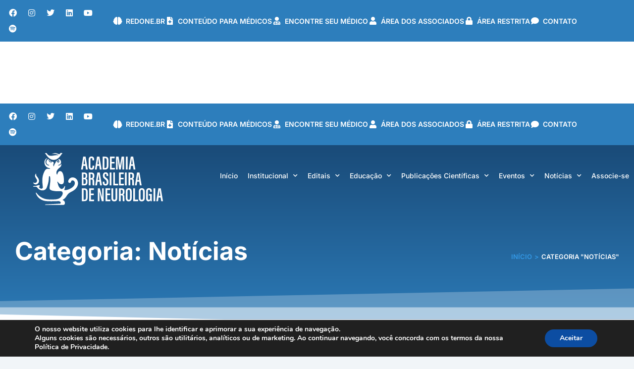

--- FILE ---
content_type: text/html; charset=UTF-8
request_url: https://abneuro.org.br/category/noticias/page/39/
body_size: 59311
content:
<!DOCTYPE html>
<!--[if !(IE 6) | !(IE 7) | !(IE 8)  ]><!-->
<html lang="pt-BR" class="no-js">
<!--<![endif]-->
<head>
<meta name="MobileOptimized" content="width" />
<meta name="HandheldFriendly" content="true" />
<meta name="generator" content="Drupal 8 (https://www.drupal.org)" />

<meta name="MobileOptimized" content="width" />
<meta name="HandheldFriendly" content="true" />


	<meta charset="UTF-8" />
				<meta name="viewport" content="width=device-width, initial-scale=1, maximum-scale=1, user-scalable=0"/>
				<link rel="profile" href="https://gmpg.org/xfn/11" />
	<title>Notícias &#8211; Página: 39 &#8211; ABN &#8211; Academia Brasileira de Neurologia</title>
<meta name='robots' content='max-image-preview:large' />
<script type='application/javascript'  id='pys-version-script'>console.log('PixelYourSite Free version 11.1.5.2');</script>
<link rel='dns-prefetch' href='//stats.wp.com' />



		
							<script src="//www.googletagmanager.com/gtag/js?id=G-RM9PYK7GF8"  data-cfasync="false" data-wpfc-render="false" async></script>
			<script data-cfasync="false" data-wpfc-render="false">
				var mi_version = '9.11.1';
				var mi_track_user = true;
				var mi_no_track_reason = '';
								var MonsterInsightsDefaultLocations = {"page_location":"https:\/\/abneuro.org.br\/category\/noticias\/page\/39\/"};
								if ( typeof MonsterInsightsPrivacyGuardFilter === 'function' ) {
					var MonsterInsightsLocations = (typeof MonsterInsightsExcludeQuery === 'object') ? MonsterInsightsPrivacyGuardFilter( MonsterInsightsExcludeQuery ) : MonsterInsightsPrivacyGuardFilter( MonsterInsightsDefaultLocations );
				} else {
					var MonsterInsightsLocations = (typeof MonsterInsightsExcludeQuery === 'object') ? MonsterInsightsExcludeQuery : MonsterInsightsDefaultLocations;
				}

								var disableStrs = [
										'ga-disable-G-RM9PYK7GF8',
									];

				/* Function to detect opted out users */
				function __gtagTrackerIsOptedOut() {
					for (var index = 0; index < disableStrs.length; index++) {
						if (document.cookie.indexOf(disableStrs[index] + '=true') > -1) {
							return true;
						}
					}

					return false;
				}

				/* Disable tracking if the opt-out cookie exists. */
				if (__gtagTrackerIsOptedOut()) {
					for (var index = 0; index < disableStrs.length; index++) {
						window[disableStrs[index]] = true;
					}
				}

				/* Opt-out function */
				function __gtagTrackerOptout() {
					for (var index = 0; index < disableStrs.length; index++) {
						document.cookie = disableStrs[index] + '=true; expires=Thu, 31 Dec 2099 23:59:59 UTC; path=/';
						window[disableStrs[index]] = true;
					}
				}

				if ('undefined' === typeof gaOptout) {
					function gaOptout() {
						__gtagTrackerOptout();
					}
				}
								window.dataLayer = window.dataLayer || [];

				window.MonsterInsightsDualTracker = {
					helpers: {},
					trackers: {},
				};
				if (mi_track_user) {
					function __gtagDataLayer() {
						dataLayer.push(arguments);
					}

					function __gtagTracker(type, name, parameters) {
						if (!parameters) {
							parameters = {};
						}

						if (parameters.send_to) {
							__gtagDataLayer.apply(null, arguments);
							return;
						}

						if (type === 'event') {
														parameters.send_to = monsterinsights_frontend.v4_id;
							var hookName = name;
							if (typeof parameters['event_category'] !== 'undefined') {
								hookName = parameters['event_category'] + ':' + name;
							}

							if (typeof MonsterInsightsDualTracker.trackers[hookName] !== 'undefined') {
								MonsterInsightsDualTracker.trackers[hookName](parameters);
							} else {
								__gtagDataLayer('event', name, parameters);
							}
							
						} else {
							__gtagDataLayer.apply(null, arguments);
						}
					}

					__gtagTracker('js', new Date());
					__gtagTracker('set', {
						'developer_id.dZGIzZG': true,
											});
					if ( MonsterInsightsLocations.page_location ) {
						__gtagTracker('set', MonsterInsightsLocations);
					}
										__gtagTracker('config', 'G-RM9PYK7GF8', {"forceSSL":"true","link_attribution":"true"} );
										window.gtag = __gtagTracker;										(function () {
						/* https://developers.google.com/analytics/devguides/collection/analyticsjs/ */
						/* ga and __gaTracker compatibility shim. */
						var noopfn = function () {
							return null;
						};
						var newtracker = function () {
							return new Tracker();
						};
						var Tracker = function () {
							return null;
						};
						var p = Tracker.prototype;
						p.get = noopfn;
						p.set = noopfn;
						p.send = function () {
							var args = Array.prototype.slice.call(arguments);
							args.unshift('send');
							__gaTracker.apply(null, args);
						};
						var __gaTracker = function () {
							var len = arguments.length;
							if (len === 0) {
								return;
							}
							var f = arguments[len - 1];
							if (typeof f !== 'object' || f === null || typeof f.hitCallback !== 'function') {
								if ('send' === arguments[0]) {
									var hitConverted, hitObject = false, action;
									if ('event' === arguments[1]) {
										if ('undefined' !== typeof arguments[3]) {
											hitObject = {
												'eventAction': arguments[3],
												'eventCategory': arguments[2],
												'eventLabel': arguments[4],
												'value': arguments[5] ? arguments[5] : 1,
											}
										}
									}
									if ('pageview' === arguments[1]) {
										if ('undefined' !== typeof arguments[2]) {
											hitObject = {
												'eventAction': 'page_view',
												'page_path': arguments[2],
											}
										}
									}
									if (typeof arguments[2] === 'object') {
										hitObject = arguments[2];
									}
									if (typeof arguments[5] === 'object') {
										Object.assign(hitObject, arguments[5]);
									}
									if ('undefined' !== typeof arguments[1].hitType) {
										hitObject = arguments[1];
										if ('pageview' === hitObject.hitType) {
											hitObject.eventAction = 'page_view';
										}
									}
									if (hitObject) {
										action = 'timing' === arguments[1].hitType ? 'timing_complete' : hitObject.eventAction;
										hitConverted = mapArgs(hitObject);
										__gtagTracker('event', action, hitConverted);
									}
								}
								return;
							}

							function mapArgs(args) {
								var arg, hit = {};
								var gaMap = {
									'eventCategory': 'event_category',
									'eventAction': 'event_action',
									'eventLabel': 'event_label',
									'eventValue': 'event_value',
									'nonInteraction': 'non_interaction',
									'timingCategory': 'event_category',
									'timingVar': 'name',
									'timingValue': 'value',
									'timingLabel': 'event_label',
									'page': 'page_path',
									'location': 'page_location',
									'title': 'page_title',
									'referrer' : 'page_referrer',
								};
								for (arg in args) {
																		if (!(!args.hasOwnProperty(arg) || !gaMap.hasOwnProperty(arg))) {
										hit[gaMap[arg]] = args[arg];
									} else {
										hit[arg] = args[arg];
									}
								}
								return hit;
							}

							try {
								f.hitCallback();
							} catch (ex) {
							}
						};
						__gaTracker.create = newtracker;
						__gaTracker.getByName = newtracker;
						__gaTracker.getAll = function () {
							return [];
						};
						__gaTracker.remove = noopfn;
						__gaTracker.loaded = true;
						window['__gaTracker'] = __gaTracker;
					})();
									} else {
										console.log("");
					(function () {
						function __gtagTracker() {
							return null;
						}

						window['__gtagTracker'] = __gtagTracker;
						window['gtag'] = __gtagTracker;
					})();
									}
			</script>
							
		<style id='wp-img-auto-sizes-contain-inline-css'>
img:is([sizes=auto i],[sizes^="auto," i]){contain-intrinsic-size:3000px 1500px}
/*# sourceURL=wp-img-auto-sizes-contain-inline-css */
</style>
<link rel='stylesheet' id='mec-select2-style-css' href='https://abneuro.org.br/core/modules/7d397c7240/assets/packages/select2/select2.min.css?=1767652253' media='all' />
<link rel='stylesheet' id='mec-font-icons-css' href='https://abneuro.org.br/core/modules/7d397c7240/assets/css/iconfonts.css?=1767652252' media='all' />
<link rel='stylesheet' id='mec-frontend-style-css' href='https://abneuro.org.br/core/modules/7d397c7240/assets/css/frontend.min.css?=1767652252' media='all' />
<link rel='stylesheet' id='mec-tooltip-style-css' href='https://abneuro.org.br/core/modules/7d397c7240/assets/packages/tooltip/tooltip.css?=1767652253' media='all' />
<link rel='stylesheet' id='mec-tooltip-shadow-style-css' href='https://abneuro.org.br/core/modules/7d397c7240/assets/packages/tooltip/tooltipster-sideTip-shadow.min.css?=1767652253' media='all' />
<link rel='stylesheet' id='featherlight-css' href='https://abneuro.org.br/core/modules/7d397c7240/assets/packages/featherlight/featherlight.css?=1767652253' media='all' />
<link rel='stylesheet' id='mec-lity-style-css' href='https://abneuro.org.br/core/modules/7d397c7240/assets/packages/lity/lity.min.css?=1767652253' media='all' />
<link rel='stylesheet' id='mec-general-calendar-style-css' href='https://abneuro.org.br/core/modules/7d397c7240/assets/css/mec-general-calendar.css?=1767652252' media='all' />
<style id='wp-emoji-styles-inline-css'>

	img.wp-smiley, img.emoji {
		display: inline !important;
		border: none !important;
		box-shadow: none !important;
		height: 1em !important;
		width: 1em !important;
		margin: 0 0.07em !important;
		vertical-align: -0.1em !important;
		background: none !important;
		padding: 0 !important;
	}
/*# sourceURL=wp-emoji-styles-inline-css */
</style>
<link rel='stylesheet' id='wp-block-library-css' href='https://abneuro.org.br/lib/css/dist/block-library/style.min.css?=1764719909' media='all' />
<style id='wp-block-library-theme-inline-css'>
.wp-block-audio :where(figcaption){color:#555;font-size:13px;text-align:center}.is-dark-theme .wp-block-audio :where(figcaption){color:#ffffffa6}.wp-block-audio{margin:0 0 1em}.wp-block-code{border:1px solid #ccc;border-radius:4px;font-family:Menlo,Consolas,monaco,monospace;padding:.8em 1em}.wp-block-embed :where(figcaption){color:#555;font-size:13px;text-align:center}.is-dark-theme .wp-block-embed :where(figcaption){color:#ffffffa6}.wp-block-embed{margin:0 0 1em}.blocks-gallery-caption{color:#555;font-size:13px;text-align:center}.is-dark-theme .blocks-gallery-caption{color:#ffffffa6}:root :where(.wp-block-image figcaption){color:#555;font-size:13px;text-align:center}.is-dark-theme :root :where(.wp-block-image figcaption){color:#ffffffa6}.wp-block-image{margin:0 0 1em}.wp-block-pullquote{border-bottom:4px solid;border-top:4px solid;color:currentColor;margin-bottom:1.75em}.wp-block-pullquote :where(cite),.wp-block-pullquote :where(footer),.wp-block-pullquote__citation{color:currentColor;font-size:.8125em;font-style:normal;text-transform:uppercase}.wp-block-quote{border-left:.25em solid;margin:0 0 1.75em;padding-left:1em}.wp-block-quote cite,.wp-block-quote footer{color:currentColor;font-size:.8125em;font-style:normal;position:relative}.wp-block-quote:where(.has-text-align-right){border-left:none;border-right:.25em solid;padding-left:0;padding-right:1em}.wp-block-quote:where(.has-text-align-center){border:none;padding-left:0}.wp-block-quote.is-large,.wp-block-quote.is-style-large,.wp-block-quote:where(.is-style-plain){border:none}.wp-block-search .wp-block-search__label{font-weight:700}.wp-block-search__button{border:1px solid #ccc;padding:.375em .625em}:where(.wp-block-group.has-background){padding:1.25em 2.375em}.wp-block-separator.has-css-opacity{opacity:.4}.wp-block-separator{border:none;border-bottom:2px solid;margin-left:auto;margin-right:auto}.wp-block-separator.has-alpha-channel-opacity{opacity:1}.wp-block-separator:not(.is-style-wide):not(.is-style-dots){width:100px}.wp-block-separator.has-background:not(.is-style-dots){border-bottom:none;height:1px}.wp-block-separator.has-background:not(.is-style-wide):not(.is-style-dots){height:2px}.wp-block-table{margin:0 0 1em}.wp-block-table td,.wp-block-table th{word-break:normal}.wp-block-table :where(figcaption){color:#555;font-size:13px;text-align:center}.is-dark-theme .wp-block-table :where(figcaption){color:#ffffffa6}.wp-block-video :where(figcaption){color:#555;font-size:13px;text-align:center}.is-dark-theme .wp-block-video :where(figcaption){color:#ffffffa6}.wp-block-video{margin:0 0 1em}:root :where(.wp-block-template-part.has-background){margin-bottom:0;margin-top:0;padding:1.25em 2.375em}
/*# sourceURL=/wp-includes/css/dist/block-library/theme.min.css */
</style>
<style id='classic-theme-styles-inline-css'>
/*! This file is auto-generated */
.wp-block-button__link{color:#fff;background-color:#32373c;border-radius:9999px;box-shadow:none;text-decoration:none;padding:calc(.667em + 2px) calc(1.333em + 2px);font-size:1.125em}.wp-block-file__button{background:#32373c;color:#fff;text-decoration:none}
/*# sourceURL=/wp-includes/css/classic-themes.min.css */
</style>
<style id='pms-content-restriction-start-style-inline-css'>


/*# sourceURL=https://abneuro.org.br/core/modules/db01890418/extend/gutenberg/blocks/build/content-restriction-start/style-index.css */
</style>
<style id='pms-content-restriction-end-style-inline-css'>


/*# sourceURL=https://abneuro.org.br/core/modules/db01890418/extend/gutenberg/blocks/build/content-restriction-end/style-index.css */
</style>
<style id='pms-account-style-inline-css'>


/*# sourceURL=https://abneuro.org.br/core/modules/db01890418/extend/gutenberg/blocks/build/account/style-index.css */
</style>
<style id='pms-login-style-inline-css'>


/*# sourceURL=https://abneuro.org.br/core/modules/db01890418/extend/gutenberg/blocks/build/login/style-index.css */
</style>
<style id='pms-recover-password-style-inline-css'>


/*# sourceURL=https://abneuro.org.br/core/modules/db01890418/extend/gutenberg/blocks/build/recover-password/style-index.css */
</style>
<style id='pms-register-style-inline-css'>


/*# sourceURL=https://abneuro.org.br/core/modules/db01890418/extend/gutenberg/blocks/build/register/style-index.css */
</style>
<style id='pdfemb-pdf-embedder-viewer-style-inline-css'>
.wp-block-pdfemb-pdf-embedder-viewer{max-width:none}

/*# sourceURL=https://abneuro.org.br/core/modules/14bbd6fad8/block/build/style-index.css */
</style>
<link rel='stylesheet' id='mediaelement-css' href='https://abneuro.org.br/lib/js/mediaelement/mediaelementplayer-legacy.min.css?=1644439457' media='all' />
<link rel='stylesheet' id='wp-mediaelement-css' href='https://abneuro.org.br/lib/js/mediaelement/wp-mediaelement.min.css?=1644439457' media='all' />
<style id='jetpack-sharing-buttons-style-inline-css'>
.jetpack-sharing-buttons__services-list{display:flex;flex-direction:row;flex-wrap:wrap;gap:0;list-style-type:none;margin:5px;padding:0}.jetpack-sharing-buttons__services-list.has-small-icon-size{font-size:12px}.jetpack-sharing-buttons__services-list.has-normal-icon-size{font-size:16px}.jetpack-sharing-buttons__services-list.has-large-icon-size{font-size:24px}.jetpack-sharing-buttons__services-list.has-huge-icon-size{font-size:36px}@media print{.jetpack-sharing-buttons__services-list{display:none!important}}.editor-styles-wrapper .wp-block-jetpack-sharing-buttons{gap:0;padding-inline-start:0}ul.jetpack-sharing-buttons__services-list.has-background{padding:1.25em 2.375em}
/*# sourceURL=https://abneuro.org.br/core/modules/697351d7e6/_inc/blocks/sharing-buttons/view.css */
</style>
<style id='global-styles-inline-css'>
:root{--wp--preset--aspect-ratio--square: 1;--wp--preset--aspect-ratio--4-3: 4/3;--wp--preset--aspect-ratio--3-4: 3/4;--wp--preset--aspect-ratio--3-2: 3/2;--wp--preset--aspect-ratio--2-3: 2/3;--wp--preset--aspect-ratio--16-9: 16/9;--wp--preset--aspect-ratio--9-16: 9/16;--wp--preset--color--black: #000000;--wp--preset--color--cyan-bluish-gray: #abb8c3;--wp--preset--color--white: #FFF;--wp--preset--color--pale-pink: #f78da7;--wp--preset--color--vivid-red: #cf2e2e;--wp--preset--color--luminous-vivid-orange: #ff6900;--wp--preset--color--luminous-vivid-amber: #fcb900;--wp--preset--color--light-green-cyan: #7bdcb5;--wp--preset--color--vivid-green-cyan: #00d084;--wp--preset--color--pale-cyan-blue: #8ed1fc;--wp--preset--color--vivid-cyan-blue: #0693e3;--wp--preset--color--vivid-purple: #9b51e0;--wp--preset--color--accent: #2d7ebc;--wp--preset--color--dark-gray: #111;--wp--preset--color--light-gray: #767676;--wp--preset--gradient--vivid-cyan-blue-to-vivid-purple: linear-gradient(135deg,rgb(6,147,227) 0%,rgb(155,81,224) 100%);--wp--preset--gradient--light-green-cyan-to-vivid-green-cyan: linear-gradient(135deg,rgb(122,220,180) 0%,rgb(0,208,130) 100%);--wp--preset--gradient--luminous-vivid-amber-to-luminous-vivid-orange: linear-gradient(135deg,rgb(252,185,0) 0%,rgb(255,105,0) 100%);--wp--preset--gradient--luminous-vivid-orange-to-vivid-red: linear-gradient(135deg,rgb(255,105,0) 0%,rgb(207,46,46) 100%);--wp--preset--gradient--very-light-gray-to-cyan-bluish-gray: linear-gradient(135deg,rgb(238,238,238) 0%,rgb(169,184,195) 100%);--wp--preset--gradient--cool-to-warm-spectrum: linear-gradient(135deg,rgb(74,234,220) 0%,rgb(151,120,209) 20%,rgb(207,42,186) 40%,rgb(238,44,130) 60%,rgb(251,105,98) 80%,rgb(254,248,76) 100%);--wp--preset--gradient--blush-light-purple: linear-gradient(135deg,rgb(255,206,236) 0%,rgb(152,150,240) 100%);--wp--preset--gradient--blush-bordeaux: linear-gradient(135deg,rgb(254,205,165) 0%,rgb(254,45,45) 50%,rgb(107,0,62) 100%);--wp--preset--gradient--luminous-dusk: linear-gradient(135deg,rgb(255,203,112) 0%,rgb(199,81,192) 50%,rgb(65,88,208) 100%);--wp--preset--gradient--pale-ocean: linear-gradient(135deg,rgb(255,245,203) 0%,rgb(182,227,212) 50%,rgb(51,167,181) 100%);--wp--preset--gradient--electric-grass: linear-gradient(135deg,rgb(202,248,128) 0%,rgb(113,206,126) 100%);--wp--preset--gradient--midnight: linear-gradient(135deg,rgb(2,3,129) 0%,rgb(40,116,252) 100%);--wp--preset--font-size--small: 13px;--wp--preset--font-size--medium: 20px;--wp--preset--font-size--large: 36px;--wp--preset--font-size--x-large: 42px;--wp--preset--spacing--20: 0.44rem;--wp--preset--spacing--30: 0.67rem;--wp--preset--spacing--40: 1rem;--wp--preset--spacing--50: 1.5rem;--wp--preset--spacing--60: 2.25rem;--wp--preset--spacing--70: 3.38rem;--wp--preset--spacing--80: 5.06rem;--wp--preset--shadow--natural: 6px 6px 9px rgba(0, 0, 0, 0.2);--wp--preset--shadow--deep: 12px 12px 50px rgba(0, 0, 0, 0.4);--wp--preset--shadow--sharp: 6px 6px 0px rgba(0, 0, 0, 0.2);--wp--preset--shadow--outlined: 6px 6px 0px -3px rgb(255, 255, 255), 6px 6px rgb(0, 0, 0);--wp--preset--shadow--crisp: 6px 6px 0px rgb(0, 0, 0);}:where(.is-layout-flex){gap: 0.5em;}:where(.is-layout-grid){gap: 0.5em;}body .is-layout-flex{display: flex;}.is-layout-flex{flex-wrap: wrap;align-items: center;}.is-layout-flex > :is(*, div){margin: 0;}body .is-layout-grid{display: grid;}.is-layout-grid > :is(*, div){margin: 0;}:where(.wp-block-columns.is-layout-flex){gap: 2em;}:where(.wp-block-columns.is-layout-grid){gap: 2em;}:where(.wp-block-post-template.is-layout-flex){gap: 1.25em;}:where(.wp-block-post-template.is-layout-grid){gap: 1.25em;}.has-black-color{color: var(--wp--preset--color--black) !important;}.has-cyan-bluish-gray-color{color: var(--wp--preset--color--cyan-bluish-gray) !important;}.has-white-color{color: var(--wp--preset--color--white) !important;}.has-pale-pink-color{color: var(--wp--preset--color--pale-pink) !important;}.has-vivid-red-color{color: var(--wp--preset--color--vivid-red) !important;}.has-luminous-vivid-orange-color{color: var(--wp--preset--color--luminous-vivid-orange) !important;}.has-luminous-vivid-amber-color{color: var(--wp--preset--color--luminous-vivid-amber) !important;}.has-light-green-cyan-color{color: var(--wp--preset--color--light-green-cyan) !important;}.has-vivid-green-cyan-color{color: var(--wp--preset--color--vivid-green-cyan) !important;}.has-pale-cyan-blue-color{color: var(--wp--preset--color--pale-cyan-blue) !important;}.has-vivid-cyan-blue-color{color: var(--wp--preset--color--vivid-cyan-blue) !important;}.has-vivid-purple-color{color: var(--wp--preset--color--vivid-purple) !important;}.has-black-background-color{background-color: var(--wp--preset--color--black) !important;}.has-cyan-bluish-gray-background-color{background-color: var(--wp--preset--color--cyan-bluish-gray) !important;}.has-white-background-color{background-color: var(--wp--preset--color--white) !important;}.has-pale-pink-background-color{background-color: var(--wp--preset--color--pale-pink) !important;}.has-vivid-red-background-color{background-color: var(--wp--preset--color--vivid-red) !important;}.has-luminous-vivid-orange-background-color{background-color: var(--wp--preset--color--luminous-vivid-orange) !important;}.has-luminous-vivid-amber-background-color{background-color: var(--wp--preset--color--luminous-vivid-amber) !important;}.has-light-green-cyan-background-color{background-color: var(--wp--preset--color--light-green-cyan) !important;}.has-vivid-green-cyan-background-color{background-color: var(--wp--preset--color--vivid-green-cyan) !important;}.has-pale-cyan-blue-background-color{background-color: var(--wp--preset--color--pale-cyan-blue) !important;}.has-vivid-cyan-blue-background-color{background-color: var(--wp--preset--color--vivid-cyan-blue) !important;}.has-vivid-purple-background-color{background-color: var(--wp--preset--color--vivid-purple) !important;}.has-black-border-color{border-color: var(--wp--preset--color--black) !important;}.has-cyan-bluish-gray-border-color{border-color: var(--wp--preset--color--cyan-bluish-gray) !important;}.has-white-border-color{border-color: var(--wp--preset--color--white) !important;}.has-pale-pink-border-color{border-color: var(--wp--preset--color--pale-pink) !important;}.has-vivid-red-border-color{border-color: var(--wp--preset--color--vivid-red) !important;}.has-luminous-vivid-orange-border-color{border-color: var(--wp--preset--color--luminous-vivid-orange) !important;}.has-luminous-vivid-amber-border-color{border-color: var(--wp--preset--color--luminous-vivid-amber) !important;}.has-light-green-cyan-border-color{border-color: var(--wp--preset--color--light-green-cyan) !important;}.has-vivid-green-cyan-border-color{border-color: var(--wp--preset--color--vivid-green-cyan) !important;}.has-pale-cyan-blue-border-color{border-color: var(--wp--preset--color--pale-cyan-blue) !important;}.has-vivid-cyan-blue-border-color{border-color: var(--wp--preset--color--vivid-cyan-blue) !important;}.has-vivid-purple-border-color{border-color: var(--wp--preset--color--vivid-purple) !important;}.has-vivid-cyan-blue-to-vivid-purple-gradient-background{background: var(--wp--preset--gradient--vivid-cyan-blue-to-vivid-purple) !important;}.has-light-green-cyan-to-vivid-green-cyan-gradient-background{background: var(--wp--preset--gradient--light-green-cyan-to-vivid-green-cyan) !important;}.has-luminous-vivid-amber-to-luminous-vivid-orange-gradient-background{background: var(--wp--preset--gradient--luminous-vivid-amber-to-luminous-vivid-orange) !important;}.has-luminous-vivid-orange-to-vivid-red-gradient-background{background: var(--wp--preset--gradient--luminous-vivid-orange-to-vivid-red) !important;}.has-very-light-gray-to-cyan-bluish-gray-gradient-background{background: var(--wp--preset--gradient--very-light-gray-to-cyan-bluish-gray) !important;}.has-cool-to-warm-spectrum-gradient-background{background: var(--wp--preset--gradient--cool-to-warm-spectrum) !important;}.has-blush-light-purple-gradient-background{background: var(--wp--preset--gradient--blush-light-purple) !important;}.has-blush-bordeaux-gradient-background{background: var(--wp--preset--gradient--blush-bordeaux) !important;}.has-luminous-dusk-gradient-background{background: var(--wp--preset--gradient--luminous-dusk) !important;}.has-pale-ocean-gradient-background{background: var(--wp--preset--gradient--pale-ocean) !important;}.has-electric-grass-gradient-background{background: var(--wp--preset--gradient--electric-grass) !important;}.has-midnight-gradient-background{background: var(--wp--preset--gradient--midnight) !important;}.has-small-font-size{font-size: var(--wp--preset--font-size--small) !important;}.has-medium-font-size{font-size: var(--wp--preset--font-size--medium) !important;}.has-large-font-size{font-size: var(--wp--preset--font-size--large) !important;}.has-x-large-font-size{font-size: var(--wp--preset--font-size--x-large) !important;}
:where(.wp-block-post-template.is-layout-flex){gap: 1.25em;}:where(.wp-block-post-template.is-layout-grid){gap: 1.25em;}
:where(.wp-block-term-template.is-layout-flex){gap: 1.25em;}:where(.wp-block-term-template.is-layout-grid){gap: 1.25em;}
:where(.wp-block-columns.is-layout-flex){gap: 2em;}:where(.wp-block-columns.is-layout-grid){gap: 2em;}
:root :where(.wp-block-pullquote){font-size: 1.5em;line-height: 1.6;}
/*# sourceURL=global-styles-inline-css */
</style>
<link rel='stylesheet' id='contact-form-7-css' href='https://abneuro.org.br/core/modules/8516d2654f/includes/css/styles.css?=1764499707' media='all' />
<style id='dominant-color-styles-inline-css'>
img[data-dominant-color]:not(.has-transparency) { background-color: var(--dominant-color); }
/*# sourceURL=dominant-color-styles-inline-css */
</style>
<link rel='stylesheet' id='mec-single-builder-css' href='https://abneuro.org.br/core/modules/188cfd08d2/inc/frontend/css/mec-single-builder-frontend.css?=1644439459' media='all' />
<link rel='stylesheet' id='dashicons-css' href='https://abneuro.org.br/lib/css/dashicons.min.css?=1764719909' media='all' />
<link rel='stylesheet' id='wp-jquery-ui-dialog-css' href='https://abneuro.org.br/lib/css/jquery-ui-dialog.min.css?=1764719909' media='all' />
<link rel='stylesheet' id='pm-sala-style-css' href='https://abneuro.org.br/core/modules/pressmanager-salaimprensa/assets/pm-sala.css?=1759415680' media='all' />
<link rel='stylesheet' id='sr7css-css' href='//abneuro.org.br/core/modules/4b36101dcc/public/css/sr7.css?=1760018498' media='all' />
<link rel='stylesheet' id='spam-protect-for-contact-form7-css' href='https://abneuro.org.br/core/modules/89661bcb1e/frontend/css/spam-protect-for-contact-form7.css?=1755382875' media='all' />
<link rel='stylesheet' id='wp-members-css' href='https://abneuro.org.br/core/modules/738ae86b17/assets/css/forms/generic-no-float.min.css?=1767441496' media='all' />
<link rel='stylesheet' id='jet-popup-frontend-css' href='https://abneuro.org.br/core/modules/f48a55153b/assets/css/jet-popup-frontend.css?=1766758989' media='all' />
<link rel='stylesheet' id='e-animation-skew-forward-css' href='https://abneuro.org.br/core/modules/f65f29574d/assets/lib/animations/styles/e-animation-skew-forward.min.css?=1768906147' media='all' />
<link rel='stylesheet' id='elementor-frontend-css' href='https://abneuro.org.br/core/modules/f65f29574d/assets/css/frontend.min.css?=1768906147' media='all' />
<link rel='stylesheet' id='widget-social-icons-css' href='https://abneuro.org.br/core/modules/f65f29574d/assets/css/widget-social-icons.min.css?=1768906147' media='all' />
<link rel='stylesheet' id='e-apple-webkit-css' href='https://abneuro.org.br/core/modules/f65f29574d/assets/css/conditionals/apple-webkit.min.css?=1768906147' media='all' />
<link rel='stylesheet' id='widget-icon-list-css' href='https://abneuro.org.br/core/modules/f65f29574d/assets/css/widget-icon-list.min.css?=1768906147' media='all' />
<link rel='stylesheet' id='widget-image-css' href='https://abneuro.org.br/core/modules/f65f29574d/assets/css/widget-image.min.css?=1768906147' media='all' />
<link rel='stylesheet' id='widget-nav-menu-css' href='https://abneuro.org.br/core/modules/ccc473c329/assets/css/widget-nav-menu.min.css?=1768953500' media='all' />
<link rel='stylesheet' id='widget-spacer-css' href='https://abneuro.org.br/core/modules/f65f29574d/assets/css/widget-spacer.min.css?=1768906147' media='all' />
<link rel='stylesheet' id='widget-heading-css' href='https://abneuro.org.br/core/modules/f65f29574d/assets/css/widget-heading.min.css?=1768906147' media='all' />
<link rel='stylesheet' id='widget-form-css' href='https://abneuro.org.br/core/modules/ccc473c329/assets/css/widget-form.min.css?=1768953500' media='all' />
<link rel='stylesheet' id='e-shapes-css' href='https://abneuro.org.br/core/modules/f65f29574d/assets/css/conditionals/shapes.min.css?=1768906147' media='all' />
<link rel='stylesheet' id='the7-filter-decorations-base-css' href='https://abneuro.org.br/core/views/3de21daaa2/css/compatibility/elementor/the7-filter-decorations-base.min.css?=1766761082' media='all' />
<link rel='stylesheet' id='the7-simple-common-css' href='https://abneuro.org.br/core/views/3de21daaa2/css/compatibility/elementor/the7-simple-common.min.css?=1766761082' media='all' />
<link rel='stylesheet' id='the7_elements-css' href='https://abneuro.org.br/core/views/3de21daaa2/css/compatibility/elementor/the7-elements-widget.min.css?=1766761082' media='all' />
<link rel='stylesheet' id='elementor-icons-css' href='https://abneuro.org.br/core/modules/f65f29574d/assets/lib/eicons/css/elementor-icons.min.css?=1768906147' media='all' />
<link rel='stylesheet' id='elementor-post-7-css' href='https://abneuro.org.br/wp-content/uploads/elementor/css/post-7.css?=1768964413' media='all' />
<link rel='stylesheet' id='elementor-post-31325-css' href='https://abneuro.org.br/wp-content/uploads/elementor/css/post-31325.css?=1768964414' media='all' />
<link rel='stylesheet' id='elementor-post-20841-css' href='https://abneuro.org.br/wp-content/uploads/elementor/css/post-20841.css?=1768964414' media='all' />
<link rel='stylesheet' id='elementor-post-32138-css' href='https://abneuro.org.br/wp-content/uploads/elementor/css/post-32138.css?=1768964678' media='all' />
<link rel='stylesheet' id='dt-main-css' href='https://abneuro.org.br/core/views/3de21daaa2/css/main.min.css?=1766761082' media='all' />
<style id='dt-main-inline-css'>
body #load {
  display: block;
  height: 100%;
  overflow: hidden;
  position: fixed;
  width: 100%;
  z-index: 9901;
  opacity: 1;
  visibility: visible;
  transition: all .35s ease-out;
}
.load-wrap {
  width: 100%;
  height: 100%;
  background-position: center center;
  background-repeat: no-repeat;
  text-align: center;
  display: -ms-flexbox;
  display: -ms-flex;
  display: flex;
  -ms-align-items: center;
  -ms-flex-align: center;
  align-items: center;
  -ms-flex-flow: column wrap;
  flex-flow: column wrap;
  -ms-flex-pack: center;
  -ms-justify-content: center;
  justify-content: center;
}
.load-wrap > svg {
  position: absolute;
  top: 50%;
  left: 50%;
  transform: translate(-50%,-50%);
}
#load {
  background: var(--the7-elementor-beautiful-loading-bg,#ffffff);
  --the7-beautiful-spinner-color2: var(--the7-beautiful-spinner-color,#2d7ebc);
}

/*# sourceURL=dt-main-inline-css */
</style>
<link rel='stylesheet' id='the7-custom-scrollbar-css' href='https://abneuro.org.br/core/views/3de21daaa2/lib/custom-scrollbar/custom-scrollbar.min.css?=1766761082' media='all' />
<link rel='stylesheet' id='the7-css-vars-css' href='https://abneuro.org.br/wp-content/uploads/the7-css/css-vars.css?=1766761101' media='all' />
<link rel='stylesheet' id='dt-custom-css' href='https://abneuro.org.br/wp-content/uploads/the7-css/custom.css?=1766761101' media='all' />
<link rel='stylesheet' id='dt-media-css' href='https://abneuro.org.br/wp-content/uploads/the7-css/media.css?=1766761101' media='all' />
<link rel='stylesheet' id='the7-mega-menu-css' href='https://abneuro.org.br/wp-content/uploads/the7-css/mega-menu.css?=1766761101' media='all' />
<link rel='stylesheet' id='the7-elements-css' href='https://abneuro.org.br/wp-content/uploads/the7-css/post-type-dynamic.css?=1766761101' media='all' />
<link rel='stylesheet' id='style-css' href='https://abneuro.org.br/core/views/3de21daaa2/design.css?=1766761082' media='all' />
<link rel='stylesheet' id='the7-elementor-global-css' href='https://abneuro.org.br/core/views/3de21daaa2/css/compatibility/elementor/elementor-global.min.css?=1766761082' media='all' />
<link rel='stylesheet' id='the7-widget-css' href='https://abneuro.org.br/core/views/3de21daaa2/css/compatibility/elementor/the7-widget.min.css?=1766761082' media='all' />
<link rel='stylesheet' id='jquery-chosen-css' href='https://abneuro.org.br/core/modules/2f6e00a18c/assets/lib/chosen/chosen.min.css?=1765536577' media='all' />
<link rel='stylesheet' id='jet-search-css' href='https://abneuro.org.br/core/modules/2f6e00a18c/assets/css/jet-search.css?=1765536577' media='all' />
<link rel='stylesheet' id='moove_gdpr_frontend-css' href='https://abneuro.org.br/core/modules/6b7224a20d/dist/styles/gdpr-main.css?=1759238745' media='all' />
<style id='moove_gdpr_frontend-inline-css'>
#moove_gdpr_cookie_modal,#moove_gdpr_cookie_info_bar,.gdpr_cookie_settings_shortcode_content{font-family:&#039;Nunito&#039;,sans-serif}#moove_gdpr_save_popup_settings_button{background-color:#373737;color:#fff}#moove_gdpr_save_popup_settings_button:hover{background-color:#000}#moove_gdpr_cookie_info_bar .moove-gdpr-info-bar-container .moove-gdpr-info-bar-content a.mgbutton,#moove_gdpr_cookie_info_bar .moove-gdpr-info-bar-container .moove-gdpr-info-bar-content button.mgbutton{background-color:#0C4DA2}#moove_gdpr_cookie_modal .moove-gdpr-modal-content .moove-gdpr-modal-footer-content .moove-gdpr-button-holder a.mgbutton,#moove_gdpr_cookie_modal .moove-gdpr-modal-content .moove-gdpr-modal-footer-content .moove-gdpr-button-holder button.mgbutton,.gdpr_cookie_settings_shortcode_content .gdpr-shr-button.button-green{background-color:#0C4DA2;border-color:#0C4DA2}#moove_gdpr_cookie_modal .moove-gdpr-modal-content .moove-gdpr-modal-footer-content .moove-gdpr-button-holder a.mgbutton:hover,#moove_gdpr_cookie_modal .moove-gdpr-modal-content .moove-gdpr-modal-footer-content .moove-gdpr-button-holder button.mgbutton:hover,.gdpr_cookie_settings_shortcode_content .gdpr-shr-button.button-green:hover{background-color:#fff;color:#0C4DA2}#moove_gdpr_cookie_modal .moove-gdpr-modal-content .moove-gdpr-modal-close i,#moove_gdpr_cookie_modal .moove-gdpr-modal-content .moove-gdpr-modal-close span.gdpr-icon{background-color:#0C4DA2;border:1px solid #0C4DA2}#moove_gdpr_cookie_info_bar span.moove-gdpr-infobar-allow-all.focus-g,#moove_gdpr_cookie_info_bar span.moove-gdpr-infobar-allow-all:focus,#moove_gdpr_cookie_info_bar button.moove-gdpr-infobar-allow-all.focus-g,#moove_gdpr_cookie_info_bar button.moove-gdpr-infobar-allow-all:focus,#moove_gdpr_cookie_info_bar span.moove-gdpr-infobar-reject-btn.focus-g,#moove_gdpr_cookie_info_bar span.moove-gdpr-infobar-reject-btn:focus,#moove_gdpr_cookie_info_bar button.moove-gdpr-infobar-reject-btn.focus-g,#moove_gdpr_cookie_info_bar button.moove-gdpr-infobar-reject-btn:focus,#moove_gdpr_cookie_info_bar span.change-settings-button.focus-g,#moove_gdpr_cookie_info_bar span.change-settings-button:focus,#moove_gdpr_cookie_info_bar button.change-settings-button.focus-g,#moove_gdpr_cookie_info_bar button.change-settings-button:focus{-webkit-box-shadow:0 0 1px 3px #0C4DA2;-moz-box-shadow:0 0 1px 3px #0C4DA2;box-shadow:0 0 1px 3px #0C4DA2}#moove_gdpr_cookie_modal .moove-gdpr-modal-content .moove-gdpr-modal-close i:hover,#moove_gdpr_cookie_modal .moove-gdpr-modal-content .moove-gdpr-modal-close span.gdpr-icon:hover,#moove_gdpr_cookie_info_bar span[data-href]>u.change-settings-button{color:#0C4DA2}#moove_gdpr_cookie_modal .moove-gdpr-modal-content .moove-gdpr-modal-left-content #moove-gdpr-menu li.menu-item-selected a span.gdpr-icon,#moove_gdpr_cookie_modal .moove-gdpr-modal-content .moove-gdpr-modal-left-content #moove-gdpr-menu li.menu-item-selected button span.gdpr-icon{color:inherit}#moove_gdpr_cookie_modal .moove-gdpr-modal-content .moove-gdpr-modal-left-content #moove-gdpr-menu li a span.gdpr-icon,#moove_gdpr_cookie_modal .moove-gdpr-modal-content .moove-gdpr-modal-left-content #moove-gdpr-menu li button span.gdpr-icon{color:inherit}#moove_gdpr_cookie_modal .gdpr-acc-link{line-height:0;font-size:0;color:transparent;position:absolute}#moove_gdpr_cookie_modal .moove-gdpr-modal-content .moove-gdpr-modal-close:hover i,#moove_gdpr_cookie_modal .moove-gdpr-modal-content .moove-gdpr-modal-left-content #moove-gdpr-menu li a,#moove_gdpr_cookie_modal .moove-gdpr-modal-content .moove-gdpr-modal-left-content #moove-gdpr-menu li button,#moove_gdpr_cookie_modal .moove-gdpr-modal-content .moove-gdpr-modal-left-content #moove-gdpr-menu li button i,#moove_gdpr_cookie_modal .moove-gdpr-modal-content .moove-gdpr-modal-left-content #moove-gdpr-menu li a i,#moove_gdpr_cookie_modal .moove-gdpr-modal-content .moove-gdpr-tab-main .moove-gdpr-tab-main-content a:hover,#moove_gdpr_cookie_info_bar.moove-gdpr-dark-scheme .moove-gdpr-info-bar-container .moove-gdpr-info-bar-content a.mgbutton:hover,#moove_gdpr_cookie_info_bar.moove-gdpr-dark-scheme .moove-gdpr-info-bar-container .moove-gdpr-info-bar-content button.mgbutton:hover,#moove_gdpr_cookie_info_bar.moove-gdpr-dark-scheme .moove-gdpr-info-bar-container .moove-gdpr-info-bar-content a:hover,#moove_gdpr_cookie_info_bar.moove-gdpr-dark-scheme .moove-gdpr-info-bar-container .moove-gdpr-info-bar-content button:hover,#moove_gdpr_cookie_info_bar.moove-gdpr-dark-scheme .moove-gdpr-info-bar-container .moove-gdpr-info-bar-content span.change-settings-button:hover,#moove_gdpr_cookie_info_bar.moove-gdpr-dark-scheme .moove-gdpr-info-bar-container .moove-gdpr-info-bar-content button.change-settings-button:hover,#moove_gdpr_cookie_info_bar.moove-gdpr-dark-scheme .moove-gdpr-info-bar-container .moove-gdpr-info-bar-content u.change-settings-button:hover,#moove_gdpr_cookie_info_bar span[data-href]>u.change-settings-button,#moove_gdpr_cookie_info_bar.moove-gdpr-dark-scheme .moove-gdpr-info-bar-container .moove-gdpr-info-bar-content a.mgbutton.focus-g,#moove_gdpr_cookie_info_bar.moove-gdpr-dark-scheme .moove-gdpr-info-bar-container .moove-gdpr-info-bar-content button.mgbutton.focus-g,#moove_gdpr_cookie_info_bar.moove-gdpr-dark-scheme .moove-gdpr-info-bar-container .moove-gdpr-info-bar-content a.focus-g,#moove_gdpr_cookie_info_bar.moove-gdpr-dark-scheme .moove-gdpr-info-bar-container .moove-gdpr-info-bar-content button.focus-g,#moove_gdpr_cookie_info_bar.moove-gdpr-dark-scheme .moove-gdpr-info-bar-container .moove-gdpr-info-bar-content a.mgbutton:focus,#moove_gdpr_cookie_info_bar.moove-gdpr-dark-scheme .moove-gdpr-info-bar-container .moove-gdpr-info-bar-content button.mgbutton:focus,#moove_gdpr_cookie_info_bar.moove-gdpr-dark-scheme .moove-gdpr-info-bar-container .moove-gdpr-info-bar-content a:focus,#moove_gdpr_cookie_info_bar.moove-gdpr-dark-scheme .moove-gdpr-info-bar-container .moove-gdpr-info-bar-content button:focus,#moove_gdpr_cookie_info_bar.moove-gdpr-dark-scheme .moove-gdpr-info-bar-container .moove-gdpr-info-bar-content span.change-settings-button.focus-g,span.change-settings-button:focus,button.change-settings-button.focus-g,button.change-settings-button:focus,#moove_gdpr_cookie_info_bar.moove-gdpr-dark-scheme .moove-gdpr-info-bar-container .moove-gdpr-info-bar-content u.change-settings-button.focus-g,#moove_gdpr_cookie_info_bar.moove-gdpr-dark-scheme .moove-gdpr-info-bar-container .moove-gdpr-info-bar-content u.change-settings-button:focus{color:#0C4DA2}#moove_gdpr_cookie_modal .moove-gdpr-branding.focus-g span,#moove_gdpr_cookie_modal .moove-gdpr-modal-content .moove-gdpr-tab-main a.focus-g,#moove_gdpr_cookie_modal .moove-gdpr-modal-content .moove-gdpr-tab-main .gdpr-cd-details-toggle.focus-g{color:#0C4DA2}#moove_gdpr_cookie_modal.gdpr_lightbox-hide{display:none}
/*# sourceURL=moove_gdpr_frontend-inline-css */
</style>
<link rel='stylesheet' id='ecs-styles-css' href='https://abneuro.org.br/core/modules/86b8951bd3/assets/css/ecs-style.css?=1712836647' media='all' />
<link rel='stylesheet' id='elementor-post-37583-css' href='https://abneuro.org.br/wp-content/uploads/elementor/css/post-37583.css?=1768964404' media='all' />
<link rel='stylesheet' id='elementor-post-44689-css' href='https://abneuro.org.br/wp-content/uploads/elementor/css/post-44689.css?=1768964402' media='all' />
<link rel='stylesheet' id='elementor-post-49479-css' href='https://abneuro.org.br/wp-content/uploads/elementor/css/post-49479.css?=1768964402' media='all' />
<link rel='stylesheet' id='elementor-gf-local-inter-css' href='https://abneuro.org.br/wp-content/uploads/elementor/google-fonts/css/inter.css?=1742248205' media='all' />
<link rel='stylesheet' id='elementor-icons-shared-0-css' href='https://abneuro.org.br/core/modules/f65f29574d/assets/lib/font-awesome/css/fontawesome.min.css?=1768906147' media='all' />
<link rel='stylesheet' id='elementor-icons-fa-brands-css' href='https://abneuro.org.br/core/modules/f65f29574d/assets/lib/font-awesome/css/brands.min.css?=1768906147' media='all' />
<link rel='stylesheet' id='elementor-icons-fa-solid-css' href='https://abneuro.org.br/core/modules/f65f29574d/assets/lib/font-awesome/css/solid.min.css?=1768906147' media='all' />
<link rel='stylesheet' id='elementor-icons-fa-regular-css' href='https://abneuro.org.br/core/modules/f65f29574d/assets/lib/font-awesome/css/regular.min.css?=1768906147' media='all' />
<script src="https://abneuro.org.br/lib/js/jquery/jquery.min.js?=1699405294" id="jquery-core-js"></script>
<script src="https://abneuro.org.br/lib/js/jquery/jquery-migrate.min.js?=1691539058" id="jquery-migrate-js"></script>
<script src="https://abneuro.org.br/core/modules/974388b53b/assets/js/frontend-gtag.min.js?=1767743910" id="monsterinsights-frontend-script-js" async data-wp-strategy="async"></script>
<script data-cfasync="false" data-wpfc-render="false" id='monsterinsights-frontend-script-js-extra'>var monsterinsights_frontend = {"js_events_tracking":"true","download_extensions":"doc,pdf,ppt,zip,xls,docx,pptx,xlsx","inbound_paths":"[{\"path\":\"\\\/area-restrita\\\/\",\"label\":\"area-restrita\"},{\"path\":\"\\\/encontre-seu-medico\\\/\",\"label\":\"encontre-seu-medico\"},{\"path\":\"\\\/redone\\\/\",\"label\":\"encontre-seu-medico\"}]","home_url":"https:\/\/abneuro.org.br","hash_tracking":"false","v4_id":"G-RM9PYK7GF8"};</script>
<script src="https://abneuro.org.br/lib/js/imagesloaded.min.js?=1699405295" id="imagesLoaded-js"></script>
<script id="3d-flip-book-client-locale-loader-js-extra">
var FB3D_CLIENT_LOCALE = {"ajaxurl":"https://abneuro.org.br/adm/admin-ajax.php","dictionary":{"Table of contents":"Table of contents","Close":"Close","Bookmarks":"Bookmarks","Thumbnails":"Thumbnails","Search":"Search","Share":"Share","Facebook":"Facebook","Twitter":"Twitter","Email":"Email","Play":"Play","Previous page":"Previous page","Next page":"Next page","Zoom in":"Zoom in","Zoom out":"Zoom out","Fit view":"Fit view","Auto play":"Auto play","Full screen":"Full screen","More":"More","Smart pan":"Smart pan","Single page":"Single page","Sounds":"Sounds","Stats":"Stats","Print":"Print","Download":"Download","Goto first page":"Goto first page","Goto last page":"Goto last page"},"images":"https://abneuro.org.br/core/modules/a84a680674/assets/images/","jsData":{"urls":[],"posts":{"ids_mis":[],"ids":[]},"pages":[],"firstPages":[],"bookCtrlProps":[],"bookTemplates":[]},"key":"3d-flip-book","pdfJS":{"pdfJsLib":"https://abneuro.org.br/core/modules/a84a680674/assets/js/pdf.min.js","pdfJsWorker":"https://abneuro.org.br/core/modules/a84a680674/assets/js/pdf.worker.js","stablePdfJsLib":"https://abneuro.org.br/core/modules/a84a680674/assets/js/stable/pdf.min.js","stablePdfJsWorker":"https://abneuro.org.br/core/modules/a84a680674/assets/js/stable/pdf.worker.js","pdfJsCMapUrl":"https://abneuro.org.br/core/modules/a84a680674/assets/cmaps/"},"cacheurl":"https://abneuro.org.br/wp-content/uploads/3d-flip-book/cache/","pluginsurl":"https://abneuro.org.br/core/modules/","pluginurl":"https://abneuro.org.br/core/modules/a84a680674/","thumbnailSize":{"width":"150","height":"150"},"version":"1.16.17"};
//# sourceURL=3d-flip-book-client-locale-loader-js-extra
</script>
<script src="https://abneuro.org.br/core/modules/a84a680674/assets/js/client-locale-loader.js?=1759833953" id="3d-flip-book-client-locale-loader-js" async data-wp-strategy="async"></script>
<script src="https://abneuro.org.br/core/modules/188cfd08d2/inc/frontend/js/mec-single-builder-frontend.js?=1644439459" id="mec-single-builder-js"></script>
<script data-jetpack-boost="ignore" src="//abneuro.org.br/core/modules/4b36101dcc/public/js/libs/tptools.js?=1760018498" id="tp-tools-js" async data-wp-strategy="async"></script>
<script data-jetpack-boost="ignore" src="//abneuro.org.br/core/modules/4b36101dcc/public/js/sr7.js?=1760018498" id="sr7-js" async data-wp-strategy="async"></script>
<script src="https://abneuro.org.br/core/modules/834cc5e36b/frontend/js/frontend.js?=1765799906" id="stop-user-enumeration-js" defer data-wp-strategy="defer"></script>
<script src="https://abneuro.org.br/core/modules/89661bcb1e/frontend/js/spam-protect-for-contact-form7.js?=1755382875" id="spam-protect-for-contact-form7-js"></script>
<script src="https://abneuro.org.br/core/modules/pixelyoursite/dist/scripts/jquery.bind-first-0.2.3.min.js?=1767652255" id="jquery-bind-first-js"></script>
<script src="https://abneuro.org.br/core/modules/pixelyoursite/dist/scripts/js.cookie-2.1.3.min.js?=1767652255" id="js-cookie-pys-js"></script>
<script src="https://abneuro.org.br/core/modules/pixelyoursite/dist/scripts/tld.min.js?=1767652255" id="js-tld-js"></script>
<script id="pys-js-extra">
var pysOptions = {"staticEvents":{"facebook":{"init_event":[{"delay":0,"type":"static","ajaxFire":false,"name":"PageView","pixelIds":["1303284817930487"],"eventID":"63958dc3-c793-4f13-9eaa-953066835ff5","params":{"page_title":"Not\u00edcias","post_type":"category","post_id":198,"plugin":"PixelYourSite","user_role":"guest","event_url":"abneuro.org.br/category/noticias/page/39/"},"e_id":"init_event","ids":[],"hasTimeWindow":false,"timeWindow":0,"woo_order":"","edd_order":""}]}},"dynamicEvents":[],"triggerEvents":[],"triggerEventTypes":[],"facebook":{"pixelIds":["1303284817930487"],"advancedMatching":[],"advancedMatchingEnabled":false,"removeMetadata":true,"wooVariableAsSimple":false,"serverApiEnabled":false,"wooCRSendFromServer":false,"send_external_id":null,"enabled_medical":false,"do_not_track_medical_param":["event_url","post_title","page_title","landing_page","content_name","categories","category_name","tags"],"meta_ldu":false},"debug":"","siteUrl":"https://abneuro.org.br","ajaxUrl":"https://abneuro.org.br/adm/admin-ajax.php","ajax_event":"cd60497c6a","enable_remove_download_url_param":"1","cookie_duration":"7","last_visit_duration":"60","enable_success_send_form":"","ajaxForServerEvent":"1","ajaxForServerStaticEvent":"1","useSendBeacon":"1","send_external_id":"1","external_id_expire":"180","track_cookie_for_subdomains":"1","google_consent_mode":"1","gdpr":{"ajax_enabled":false,"all_disabled_by_api":false,"facebook_disabled_by_api":false,"analytics_disabled_by_api":false,"google_ads_disabled_by_api":false,"pinterest_disabled_by_api":false,"bing_disabled_by_api":false,"reddit_disabled_by_api":false,"externalID_disabled_by_api":false,"facebook_prior_consent_enabled":true,"analytics_prior_consent_enabled":true,"google_ads_prior_consent_enabled":null,"pinterest_prior_consent_enabled":true,"bing_prior_consent_enabled":true,"cookiebot_integration_enabled":false,"cookiebot_facebook_consent_category":"marketing","cookiebot_analytics_consent_category":"statistics","cookiebot_tiktok_consent_category":"marketing","cookiebot_google_ads_consent_category":"marketing","cookiebot_pinterest_consent_category":"marketing","cookiebot_bing_consent_category":"marketing","consent_magic_integration_enabled":false,"real_cookie_banner_integration_enabled":false,"cookie_notice_integration_enabled":false,"cookie_law_info_integration_enabled":false,"analytics_storage":{"enabled":true,"value":"granted","filter":false},"ad_storage":{"enabled":true,"value":"granted","filter":false},"ad_user_data":{"enabled":true,"value":"granted","filter":false},"ad_personalization":{"enabled":true,"value":"granted","filter":false}},"cookie":{"disabled_all_cookie":false,"disabled_start_session_cookie":false,"disabled_advanced_form_data_cookie":false,"disabled_landing_page_cookie":false,"disabled_first_visit_cookie":false,"disabled_trafficsource_cookie":false,"disabled_utmTerms_cookie":false,"disabled_utmId_cookie":false},"tracking_analytics":{"TrafficSource":"direct","TrafficLanding":"undefined","TrafficUtms":[],"TrafficUtmsId":[]},"GATags":{"ga_datalayer_type":"default","ga_datalayer_name":"dataLayerPYS"},"woo":{"enabled":false},"edd":{"enabled":false},"cache_bypass":"1769000053"};
//# sourceURL=pys-js-extra
</script>
<script src="https://abneuro.org.br/core/modules/pixelyoursite/dist/scripts/public.js?=1767652255" id="pys-js"></script>
<script id="dt-above-fold-js-extra">
var dtLocal = {"themeUrl":"https://abneuro.org.br/core/views/dt-the7","passText":"Para ver esse post protegido, insira a senha abaixo:","moreButtonText":{"loading":"Carregando...","loadMore":"Veja mais"},"postID":"37113","ajaxurl":"https://abneuro.org.br/adm/admin-ajax.php","REST":{"baseUrl":"https://abneuro.org.br/wp-json/the7/v1","endpoints":{"sendMail":"/send-mail"}},"contactMessages":{"required":"One or more fields have an error. Please check and try again.","terms":"Please accept the privacy policy.","fillTheCaptchaError":"Please, fill the captcha."},"captchaSiteKey":"","ajaxNonce":"d36dc9bf54","pageData":{"type":"archive","template":"page","layout":null},"themeSettings":{"smoothScroll":"off","lazyLoading":false,"desktopHeader":{"height":""},"ToggleCaptionEnabled":"disabled","ToggleCaption":"Navigation","floatingHeader":{"showAfter":140,"showMenu":false,"height":54,"logo":{"showLogo":true,"html":"\u003Cimg class=\" preload-me\" src=\"https://media.abneuro.org.br/media/2021/05/logo_abn_p.png\" srcset=\"https://media.abneuro.org.br/media/2021/05/logo_abn_p.png 302w, https://media.abneuro.org.br/media/2021/05/logo_abn_p.png 302w\" width=\"302\" height=\"114\"   sizes=\"302px\" alt=\"ABN - Academia Brasileira de Neurologia\" /\u003E","url":"https://abneuro.org.br/"}},"topLine":{"floatingTopLine":{"logo":{"showLogo":false,"html":""}}},"mobileHeader":{"firstSwitchPoint":900,"secondSwitchPoint":768,"firstSwitchPointHeight":54,"secondSwitchPointHeight":54,"mobileToggleCaptionEnabled":"disabled","mobileToggleCaption":"Menu"},"stickyMobileHeaderFirstSwitch":{"logo":{"html":"\u003Cimg class=\" preload-me\" src=\"https://media.abneuro.org.br/media/2021/05/ABN_Misto_Positivo_Small.webp\" srcset=\"https://media.abneuro.org.br/media/2021/05/ABN_Misto_Positivo_Small.webp 263w, https://media.abneuro.org.br/media/2021/05/ABN_Misto_Positivo_Small.webp 263w\" width=\"263\" height=\"114\"   sizes=\"263px\" alt=\"ABN - Academia Brasileira de Neurologia\" /\u003E"}},"stickyMobileHeaderSecondSwitch":{"logo":{"html":"\u003Cimg class=\" preload-me\" src=\"https://media.abneuro.org.br/media/2021/05/ABN_Misto_Positivo_Small.webp\" srcset=\"https://media.abneuro.org.br/media/2021/05/ABN_Misto_Positivo_Small.webp 263w, https://media.abneuro.org.br/media/2021/05/ABN_Misto_Positivo_Small.webp 263w\" width=\"263\" height=\"114\"   sizes=\"263px\" alt=\"ABN - Academia Brasileira de Neurologia\" /\u003E"}},"sidebar":{"switchPoint":768},"boxedWidth":"1340px"},"elementor":{"settings":{"container_width":1300}}};
var dtShare = {"shareButtonText":{"facebook":"Share on Facebook","twitter":"Share on X","pinterest":"Pin it","linkedin":"Share on Linkedin","whatsapp":"Share on Whatsapp"},"overlayOpacity":"85"};
//# sourceURL=dt-above-fold-js-extra
</script>
<script src="https://abneuro.org.br/core/views/3de21daaa2/js/above-the-fold.min.js?=1766761082" id="dt-above-fold-js"></script>
<script id="ecs_ajax_load-js-extra">
var ecs_ajax_params = {"ajaxurl":"https://abneuro.org.br/adm/admin-ajax.php","posts":"{\"paged\":39,\"category_name\":\"noticias\",\"error\":\"\",\"m\":\"\",\"p\":0,\"post_parent\":\"\",\"subpost\":\"\",\"subpost_id\":\"\",\"attachment\":\"\",\"attachment_id\":0,\"name\":\"\",\"pagename\":\"\",\"page_id\":0,\"second\":\"\",\"minute\":\"\",\"hour\":\"\",\"day\":0,\"monthnum\":0,\"year\":0,\"w\":0,\"tag\":\"\",\"cat\":198,\"tag_id\":\"\",\"author\":\"\",\"author_name\":\"\",\"feed\":\"\",\"tb\":\"\",\"meta_key\":\"\",\"meta_value\":\"\",\"preview\":\"\",\"s\":\"\",\"sentence\":\"\",\"title\":\"\",\"fields\":\"all\",\"menu_order\":\"\",\"embed\":\"\",\"category__in\":[],\"category__not_in\":[],\"category__and\":[],\"post__in\":[],\"post__not_in\":[],\"post_name__in\":[],\"tag__in\":[],\"tag__not_in\":[],\"tag__and\":[],\"tag_slug__in\":[],\"tag_slug__and\":[],\"post_parent__in\":[],\"post_parent__not_in\":[],\"author__in\":[],\"author__not_in\":[],\"search_columns\":[],\"ignore_sticky_posts\":false,\"suppress_filters\":false,\"cache_results\":true,\"update_post_term_cache\":true,\"update_menu_item_cache\":false,\"lazy_load_term_meta\":true,\"update_post_meta_cache\":true,\"post_type\":\"\",\"posts_per_page\":10,\"nopaging\":false,\"comments_per_page\":\"50\",\"no_found_rows\":false,\"order\":\"DESC\"}"};
//# sourceURL=ecs_ajax_load-js-extra
</script>
<script src="https://abneuro.org.br/core/modules/86b8951bd3/assets/js/ecs_ajax_pagination.js?=1712836647" id="ecs_ajax_load-js"></script>
<script src="https://abneuro.org.br/core/modules/86b8951bd3/assets/js/ecs.js?=1712836647" id="ecs-script-js"></script>



<link rel="shortcut icon" href="https://media.abneuro.org.br/media/2024/06/cropped-ABN_Secundario1_Positivo_Reduced_White_bg.png" />	<style>img#wpstats{display:none}</style>
		
<style>.recentcomments a{display:inline !important;padding:0 !important;margin:0 !important;}</style>			<style>
				.e-con.e-parent:nth-of-type(n+4):not(.e-lazyloaded):not(.e-no-lazyload),
				.e-con.e-parent:nth-of-type(n+4):not(.e-lazyloaded):not(.e-no-lazyload) * {
					background-image: none !important;
				}
				@media screen and (max-height: 1024px) {
					.e-con.e-parent:nth-of-type(n+3):not(.e-lazyloaded):not(.e-no-lazyload),
					.e-con.e-parent:nth-of-type(n+3):not(.e-lazyloaded):not(.e-no-lazyload) * {
						background-image: none !important;
					}
				}
				@media screen and (max-height: 640px) {
					.e-con.e-parent:nth-of-type(n+2):not(.e-lazyloaded):not(.e-no-lazyload),
					.e-con.e-parent:nth-of-type(n+2):not(.e-lazyloaded):not(.e-no-lazyload) * {
						background-image: none !important;
					}
				}
			</style>
			<link rel="preconnect" href="https://fonts.googleapis.com">
<link rel="preconnect" href="https://fonts.gstatic.com/" crossorigin>

<script type="text/javascript" id="the7-loader-script">
document.addEventListener("DOMContentLoaded", function(event) {
	var load = document.getElementById("load");
	if(!load.classList.contains('loader-removed')){
		var removeLoading = setTimeout(function() {
			load.className += " loader-removed";
		}, 300);
	}
});
</script>
		<link rel="icon" href="https://media.abneuro.org.br/media/2021/05/logo_abn_simbolo.png" type="image/png" sizes="16x16"/><link rel="icon" href="https://media.abneuro.org.br/media/2021/05/logo_abn_simbolo.png" type="image/png" sizes="32x32"/><script data-jetpack-boost="ignore">
	window._tpt			??= {};
	window.SR7			??= {};
	_tpt.R				??= {};
	_tpt.R.fonts		??= {};
	_tpt.R.fonts.customFonts??= {};
	SR7.devMode			=  false;
	SR7.F 				??= {};
	SR7.G				??= {};
	SR7.LIB				??= {};
	SR7.E				??= {};
	SR7.E.gAddons		??= {};
	SR7.E.php 			??= {};
	SR7.E.nonce			= '66b3e2ffd3';
	SR7.E.ajaxurl		= 'https://abneuro.org.br/adm/admin-ajax.php';
	SR7.E.resturl		= 'https://abneuro.org.br/wp-json/';
	SR7.E.slug_path		= 'revslider/revslider.php';
	SR7.E.slug			= 'revslider';
	SR7.E.plugin_url	= 'https://abneuro.org.br/core/modules/4b36101dcc/';
	SR7.E.wp_plugin_url = 'https://abneuro.org.br/core/modules/';
	SR7.E.revision		= '6.7.38';
	SR7.E.fontBaseUrl	= '//fonts.googleapis.com/css2?family=';
	SR7.G.breakPoints 	= [1240,1024,778,480];
	SR7.G.fSUVW 		= false;
	SR7.E.modules 		= ['module','page','slide','layer','draw','animate','srtools','canvas','defaults','carousel','navigation','media','modifiers','migration'];
	SR7.E.libs 			= ['WEBGL'];
	SR7.E.css 			= ['csslp','cssbtns','cssfilters','cssnav','cssmedia'];
	SR7.E.resources		= {};
	SR7.E.ytnc			= false;
	SR7.JSON			??= {};
/*! Slider Revolution 7.0 - Page Processor */
!function(){"use strict";window.SR7??={},window._tpt??={},SR7.version="Slider Revolution 6.7.16",_tpt.getMobileZoom=()=>_tpt.is_mobile?document.documentElement.clientWidth/window.innerWidth:1,_tpt.getWinDim=function(t){_tpt.screenHeightWithUrlBar??=window.innerHeight;let e=SR7.F?.modal?.visible&&SR7.M[SR7.F.module.getIdByAlias(SR7.F.modal.requested)];_tpt.scrollBar=window.innerWidth!==document.documentElement.clientWidth||e&&window.innerWidth!==e.c.module.clientWidth,_tpt.winW=_tpt.getMobileZoom()*window.innerWidth-(_tpt.scrollBar||"prepare"==t?_tpt.scrollBarW??_tpt.mesureScrollBar():0),_tpt.winH=_tpt.getMobileZoom()*window.innerHeight,_tpt.winWAll=document.documentElement.clientWidth},_tpt.getResponsiveLevel=function(t,e){return SR7.G.fSUVW?_tpt.closestGE(t,window.innerWidth):_tpt.closestGE(t,_tpt.winWAll)},_tpt.mesureScrollBar=function(){let t=document.createElement("div");return t.className="RSscrollbar-measure",t.style.width="100px",t.style.height="100px",t.style.overflow="scroll",t.style.position="absolute",t.style.top="-9999px",document.body.appendChild(t),_tpt.scrollBarW=t.offsetWidth-t.clientWidth,document.body.removeChild(t),_tpt.scrollBarW},_tpt.loadCSS=async function(t,e,s){return s?_tpt.R.fonts.required[e].status=1:(_tpt.R[e]??={},_tpt.R[e].status=1),new Promise(((i,n)=>{if(_tpt.isStylesheetLoaded(t))s?_tpt.R.fonts.required[e].status=2:_tpt.R[e].status=2,i();else{const o=document.createElement("link");o.rel="stylesheet";let l="text",r="css";o["type"]=l+"/"+r,o.href=t,o.onload=()=>{s?_tpt.R.fonts.required[e].status=2:_tpt.R[e].status=2,i()},o.onerror=()=>{s?_tpt.R.fonts.required[e].status=3:_tpt.R[e].status=3,n(new Error(`Failed to load CSS: ${t}`))},document.head.appendChild(o)}}))},_tpt.addContainer=function(t){const{tag:e="div",id:s,class:i,datas:n,textContent:o,iHTML:l}=t,r=document.createElement(e);if(s&&""!==s&&(r.id=s),i&&""!==i&&(r.className=i),n)for(const[t,e]of Object.entries(n))"style"==t?r.style.cssText=e:r.setAttribute(`data-${t}`,e);return o&&(r.textContent=o),l&&(r.innerHTML=l),r},_tpt.collector=function(){return{fragment:new DocumentFragment,add(t){var e=_tpt.addContainer(t);return this.fragment.appendChild(e),e},append(t){t.appendChild(this.fragment)}}},_tpt.isStylesheetLoaded=function(t){let e=t.split("?")[0];return Array.from(document.querySelectorAll('link[rel="stylesheet"], link[rel="preload"]')).some((t=>t.href.split("?")[0]===e))},_tpt.preloader={requests:new Map,preloaderTemplates:new Map,show:function(t,e){if(!e||!t)return;const{type:s,color:i}=e;if(s<0||"off"==s)return;const n=`preloader_${s}`;let o=this.preloaderTemplates.get(n);o||(o=this.build(s,i),this.preloaderTemplates.set(n,o)),this.requests.has(t)||this.requests.set(t,{count:0});const l=this.requests.get(t);clearTimeout(l.timer),l.count++,1===l.count&&(l.timer=setTimeout((()=>{l.preloaderClone=o.cloneNode(!0),l.anim&&l.anim.kill(),void 0!==_tpt.gsap?l.anim=_tpt.gsap.fromTo(l.preloaderClone,1,{opacity:0},{opacity:1}):l.preloaderClone.classList.add("sr7-fade-in"),t.appendChild(l.preloaderClone)}),150))},hide:function(t){if(!this.requests.has(t))return;const e=this.requests.get(t);e.count--,e.count<0&&(e.count=0),e.anim&&e.anim.kill(),0===e.count&&(clearTimeout(e.timer),e.preloaderClone&&(e.preloaderClone.classList.remove("sr7-fade-in"),e.anim=_tpt.gsap.to(e.preloaderClone,.3,{opacity:0,onComplete:function(){e.preloaderClone.remove()}})))},state:function(t){if(!this.requests.has(t))return!1;return this.requests.get(t).count>0},build:(t,e="#ffffff",s="")=>{if(t<0||"off"===t)return null;const i=parseInt(t);if(t="prlt"+i,isNaN(i))return null;if(_tpt.loadCSS(SR7.E.plugin_url+"public/css/preloaders/t"+i+".css","preloader_"+t),isNaN(i)||i<6){const n=`background-color:${e}`,o=1===i||2==i?n:"",l=3===i||4==i?n:"",r=_tpt.collector();["dot1","dot2","bounce1","bounce2","bounce3"].forEach((t=>r.add({tag:"div",class:t,datas:{style:l}})));const d=_tpt.addContainer({tag:"sr7-prl",class:`${t} ${s}`,datas:{style:o}});return r.append(d),d}{let n={};if(7===i){let t;e.startsWith("#")?(t=e.replace("#",""),t=`rgba(${parseInt(t.substring(0,2),16)}, ${parseInt(t.substring(2,4),16)}, ${parseInt(t.substring(4,6),16)}, `):e.startsWith("rgb")&&(t=e.slice(e.indexOf("(")+1,e.lastIndexOf(")")).split(",").map((t=>t.trim())),t=`rgba(${t[0]}, ${t[1]}, ${t[2]}, `),t&&(n.style=`border-top-color: ${t}0.65); border-bottom-color: ${t}0.15); border-left-color: ${t}0.65); border-right-color: ${t}0.15)`)}else 12===i&&(n.style=`background:${e}`);const o=[10,0,4,2,5,9,0,4,4,2][i-6],l=_tpt.collector(),r=l.add({tag:"div",class:"sr7-prl-inner",datas:n});Array.from({length:o}).forEach((()=>r.appendChild(l.add({tag:"span",datas:{style:`background:${e}`}}))));const d=_tpt.addContainer({tag:"sr7-prl",class:`${t} ${s}`});return l.append(d),d}}},SR7.preLoader={show:(t,e)=>{"off"!==(SR7.M[t]?.settings?.pLoader?.type??"off")&&_tpt.preloader.show(e||SR7.M[t].c.module,SR7.M[t]?.settings?.pLoader??{color:"#fff",type:10})},hide:(t,e)=>{"off"!==(SR7.M[t]?.settings?.pLoader?.type??"off")&&_tpt.preloader.hide(e||SR7.M[t].c.module)},state:(t,e)=>_tpt.preloader.state(e||SR7.M[t].c.module)},_tpt.prepareModuleHeight=function(t){window.SR7.M??={},window.SR7.M[t.id]??={},"ignore"==t.googleFont&&(SR7.E.ignoreGoogleFont=!0);let e=window.SR7.M[t.id];if(null==_tpt.scrollBarW&&_tpt.mesureScrollBar(),e.c??={},e.states??={},e.settings??={},e.settings.size??={},t.fixed&&(e.settings.fixed=!0),e.c.module=document.querySelector("sr7-module#"+t.id),e.c.adjuster=e.c.module.getElementsByTagName("sr7-adjuster")[0],e.c.content=e.c.module.getElementsByTagName("sr7-content")[0],"carousel"==t.type&&(e.c.carousel=e.c.content.getElementsByTagName("sr7-carousel")[0]),null==e.c.module||null==e.c.module)return;t.plType&&t.plColor&&(e.settings.pLoader={type:t.plType,color:t.plColor}),void 0===t.plType||"off"===t.plType||SR7.preLoader.state(t.id)&&SR7.preLoader.state(t.id,e.c.module)||SR7.preLoader.show(t.id,e.c.module),_tpt.winW||_tpt.getWinDim("prepare"),_tpt.getWinDim();let s=""+e.c.module.dataset?.modal;"modal"==s||"true"==s||"undefined"!==s&&"false"!==s||(e.settings.size.fullWidth=t.size.fullWidth,e.LEV??=_tpt.getResponsiveLevel(window.SR7.G.breakPoints,t.id),t.vpt=_tpt.fillArray(t.vpt,5),e.settings.vPort=t.vpt[e.LEV],void 0!==t.el&&"720"==t.el[4]&&t.gh[4]!==t.el[4]&&"960"==t.el[3]&&t.gh[3]!==t.el[3]&&"768"==t.el[2]&&t.gh[2]!==t.el[2]&&delete t.el,e.settings.size.height=null==t.el||null==t.el[e.LEV]||0==t.el[e.LEV]||"auto"==t.el[e.LEV]?_tpt.fillArray(t.gh,5,-1):_tpt.fillArray(t.el,5,-1),e.settings.size.width=_tpt.fillArray(t.gw,5,-1),e.settings.size.minHeight=_tpt.fillArray(t.mh??[0],5,-1),e.cacheSize={fullWidth:e.settings.size?.fullWidth,fullHeight:e.settings.size?.fullHeight},void 0!==t.off&&(t.off?.t&&(e.settings.size.m??={})&&(e.settings.size.m.t=t.off.t),t.off?.b&&(e.settings.size.m??={})&&(e.settings.size.m.b=t.off.b),t.off?.l&&(e.settings.size.p??={})&&(e.settings.size.p.l=t.off.l),t.off?.r&&(e.settings.size.p??={})&&(e.settings.size.p.r=t.off.r),e.offsetPrepared=!0),_tpt.updatePMHeight(t.id,t,!0))},_tpt.updatePMHeight=(t,e,s)=>{let i=SR7.M[t];var n=i.settings.size.fullWidth?_tpt.winW:i.c.module.parentNode.offsetWidth;n=0===n||isNaN(n)?_tpt.winW:n;let o=i.settings.size.width[i.LEV]||i.settings.size.width[i.LEV++]||i.settings.size.width[i.LEV--]||n,l=i.settings.size.height[i.LEV]||i.settings.size.height[i.LEV++]||i.settings.size.height[i.LEV--]||0,r=i.settings.size.minHeight[i.LEV]||i.settings.size.minHeight[i.LEV++]||i.settings.size.minHeight[i.LEV--]||0;if(l="auto"==l?0:l,l=parseInt(l),"carousel"!==e.type&&(n-=parseInt(e.onw??0)||0),i.MP=!i.settings.size.fullWidth&&n<o||_tpt.winW<o?Math.min(1,n/o):1,e.size.fullScreen||e.size.fullHeight){let t=parseInt(e.fho)||0,s=(""+e.fho).indexOf("%")>-1;e.newh=_tpt.winH-(s?_tpt.winH*t/100:t)}else e.newh=i.MP*Math.max(l,r);if(e.newh+=(parseInt(e.onh??0)||0)+(parseInt(e.carousel?.pt)||0)+(parseInt(e.carousel?.pb)||0),void 0!==e.slideduration&&(e.newh=Math.max(e.newh,parseInt(e.slideduration)/3)),e.shdw&&_tpt.buildShadow(e.id,e),i.c.adjuster.style.height=e.newh+"px",i.c.module.style.height=e.newh+"px",i.c.content.style.height=e.newh+"px",i.states.heightPrepared=!0,i.dims??={},i.dims.moduleRect=i.c.module.getBoundingClientRect(),i.c.content.style.left="-"+i.dims.moduleRect.left+"px",!i.settings.size.fullWidth)return s&&requestAnimationFrame((()=>{n!==i.c.module.parentNode.offsetWidth&&_tpt.updatePMHeight(e.id,e)})),void _tpt.bgStyle(e.id,e,window.innerWidth==_tpt.winW,!0);_tpt.bgStyle(e.id,e,window.innerWidth==_tpt.winW,!0),requestAnimationFrame((function(){s&&requestAnimationFrame((()=>{n!==i.c.module.parentNode.offsetWidth&&_tpt.updatePMHeight(e.id,e)}))})),i.earlyResizerFunction||(i.earlyResizerFunction=function(){requestAnimationFrame((function(){_tpt.getWinDim(),_tpt.moduleDefaults(e.id,e),_tpt.updateSlideBg(t,!0)}))},window.addEventListener("resize",i.earlyResizerFunction))},_tpt.buildShadow=function(t,e){let s=SR7.M[t];null==s.c.shadow&&(s.c.shadow=document.createElement("sr7-module-shadow"),s.c.shadow.classList.add("sr7-shdw-"+e.shdw),s.c.content.appendChild(s.c.shadow))},_tpt.bgStyle=async(t,e,s,i,n)=>{const o=SR7.M[t];if((e=e??o.settings).fixed&&!o.c.module.classList.contains("sr7-top-fixed")&&(o.c.module.classList.add("sr7-top-fixed"),o.c.module.style.position="fixed",o.c.module.style.width="100%",o.c.module.style.top="0px",o.c.module.style.left="0px",o.c.module.style.pointerEvents="none",o.c.module.style.zIndex=5e3,o.c.content.style.pointerEvents="none"),null==o.c.bgcanvas){let t=document.createElement("sr7-module-bg"),l=!1;if("string"==typeof e?.bg?.color&&e?.bg?.color.includes("{"))if(_tpt.gradient&&_tpt.gsap)e.bg.color=_tpt.gradient.convert(e.bg.color);else try{let t=JSON.parse(e.bg.color);(t?.orig||t?.string)&&(e.bg.color=JSON.parse(e.bg.color))}catch(t){return}let r="string"==typeof e?.bg?.color?e?.bg?.color||"transparent":e?.bg?.color?.string??e?.bg?.color?.orig??e?.bg?.color?.color??"transparent";if(t.style["background"+(String(r).includes("grad")?"":"Color")]=r,("transparent"!==r||n)&&(l=!0),o.offsetPrepared&&(t.style.visibility="hidden"),e?.bg?.image?.src&&(t.style.backgroundImage=`url(${e?.bg?.image.src})`,t.style.backgroundSize=""==(e.bg.image?.size??"")?"cover":e.bg.image.size,t.style.backgroundPosition=e.bg.image.position,t.style.backgroundRepeat=""==e.bg.image.repeat||null==e.bg.image.repeat?"no-repeat":e.bg.image.repeat,l=!0),!l)return;o.c.bgcanvas=t,e.size.fullWidth?t.style.width=_tpt.winW-(s&&_tpt.winH<document.body.offsetHeight?_tpt.scrollBarW:0)+"px":i&&(t.style.width=o.c.module.offsetWidth+"px"),e.sbt?.use?o.c.content.appendChild(o.c.bgcanvas):o.c.module.appendChild(o.c.bgcanvas)}o.c.bgcanvas.style.height=void 0!==e.newh?e.newh+"px":("carousel"==e.type?o.dims.module.h:o.dims.content.h)+"px",o.c.bgcanvas.style.left=!s&&e.sbt?.use||o.c.bgcanvas.closest("SR7-CONTENT")?"0px":"-"+(o?.dims?.moduleRect?.left??0)+"px"},_tpt.updateSlideBg=function(t,e){const s=SR7.M[t];let i=s.settings;s?.c?.bgcanvas&&(i.size.fullWidth?s.c.bgcanvas.style.width=_tpt.winW-(e&&_tpt.winH<document.body.offsetHeight?_tpt.scrollBarW:0)+"px":preparing&&(s.c.bgcanvas.style.width=s.c.module.offsetWidth+"px"))},_tpt.moduleDefaults=(t,e)=>{let s=SR7.M[t];null!=s&&null!=s.c&&null!=s.c.module&&(s.dims??={},s.dims.moduleRect=s.c.module.getBoundingClientRect(),s.c.content.style.left="-"+s.dims.moduleRect.left+"px",s.c.content.style.width=_tpt.winW-_tpt.scrollBarW+"px","carousel"==e.type&&(s.c.module.style.overflow="visible"),_tpt.bgStyle(t,e,window.innerWidth==_tpt.winW))},_tpt.getOffset=t=>{var e=t.getBoundingClientRect(),s=window.pageXOffset||document.documentElement.scrollLeft,i=window.pageYOffset||document.documentElement.scrollTop;return{top:e.top+i,left:e.left+s}},_tpt.fillArray=function(t,e){let s,i;t=Array.isArray(t)?t:[t];let n=Array(e),o=t.length;for(i=0;i<t.length;i++)n[i+(e-o)]=t[i],null==s&&"#"!==t[i]&&(s=t[i]);for(let t=0;t<e;t++)void 0!==n[t]&&"#"!=n[t]||(n[t]=s),s=n[t];return n},_tpt.closestGE=function(t,e){let s=Number.MAX_VALUE,i=-1;for(let n=0;n<t.length;n++)t[n]-1>=e&&t[n]-1-e<s&&(s=t[n]-1-e,i=n);return++i}}();</script>
		<style id="wp-custom-css">
			li.hide.menu-item {
    display: none;
}

.dc-sono{	color:#592a60;}
.dc-neuroinfeccao{	color:#a91d28;}
.dc-neurogeral{	color:#322B80;}
.dc-neuroimunologia{	color:#322B80;}
.dc-cefaleia{	color:#322B80;}
.dc-disturbios{	color:#bf161f;}
.dc-neurologia{	color:#0b5b02;}
.dc-cerebrovasculares{	color:#0c89a9;}
.dc-neurossonologia{	color:#0f53d6;}
.dc-dclcr{	color:#2D7EBC;}
.dc-movimento{	color:#DE8E1C;}
.dc-cranioencefalico{	color:#184672;}
.dc-movimento{	color:#DE8E1C;}

.content h3{
    color: #2D7EBC;
    font-size: 1.2em;
    margin: 20px 0 0 ;
}

.condicoes p a{
	background:  var( --e-global-color-primary );
	padding: 10px 20px;
	color: #fff;
	font-weight:600;
	margin-top:10px;
}
.condicoes p a:hover{
	background:  var( --e-global-color-accent );
}

.event-carousel-type1-head .mec-event-date-carousel {

    padding-right: 95px !important;
}
.mec-skin-carousel-container .mec-multiple-event .mec-event-date-carousel {
    width: 275px;
}

.event-carousel-type1-head .mec-event-date-carousel {
    min-width: 168px !important;
}

.event-carousel-type1-head .mec-event-date-carousel { 
    top: 350px !important;
}

.elementor-31325 .elementor-element.elementor-element-9fc49a3:not(.elementor-motion-effects-element-type-background) {
    background-color: transparent !important;
}



select.wpcf7-form-control.wpcf7-select.input_form_medico {
    height: auto;
}


.event-carousel-type1-head .mec-event-image { 
    min-height: 388px !important; 
}

.grecaptcha-badge {
    display: none !important;
}

.elementor-social-icon i {
    color: #fff !important;
}

.elementor-icon.elementor-social-icon {
    font-size: var(--icon-size, 25px)!important;
}

.elementor-widget .elementor-icon-list-items.elementor-inline-items {
    display: flex !important;
    flex-wrap: wrap !important;
    margin-inline: -8px !important;
}
		</style>
		<style id='the7-custom-inline-css' type='text/css'>
.elementor-nav-menu--layout-horizontal {
    display: -webkit-box;
    display: -ms-flexbox;
    display: flex;
    flex-direction: row;
    justify-content: flex-end;
}
</style>
<style>:root,::before,::after{--mec-color-skin: #2768a1;--mec-color-skin-rgba-1: rgba(39,104,161,.25);--mec-color-skin-rgba-2: rgba(39,104,161,.5);--mec-color-skin-rgba-3: rgba(39,104,161,.75);--mec-color-skin-rgba-4: rgba(39,104,161,.11);--mec-primary-border-radius: ;--mec-secondary-border-radius: ;--mec-container-normal-width: 1196px;--mec-container-large-width: 1690px;--mec-title-color-hover: #2768a1;--mec-fes-main-color: #40d9f1;--mec-fes-main-color-rgba-1: rgba(64, 217, 241, 0.12);--mec-fes-main-color-rgba-2: rgba(64, 217, 241, 0.23);--mec-fes-main-color-rgba-3: rgba(64, 217, 241, 0.03);--mec-fes-main-color-rgba-4: rgba(64, 217, 241, 0.3);--mec-fes-main-color-rgba-5: rgb(64 217 241 / 7%);--mec-fes-main-color-rgba-6: rgba(64, 217, 241, 0.2);</style><style>.mec-event-carousel-title, .entry-content .mec-wrap h1, .entry-content .mec-wrap h2, .entry-content .mec-wrap h3, .entry-content .mec-wrap h4, .entry-content .mec-wrap h5, .entry-content .mec-wrap h6, .mec-wrap h1, .mec-wrap h2, .mec-wrap h3, .mec-wrap h4, .mec-wrap h5, .mec-wrap h6{
    font-family: "Inter", Helvetica, Arial, Verdana, sans-serif !important;
}
.mec-event-carousel-content .mec-event-carousel-title a {
    font-size: 1em;
    font-weight: 600;
    color: #2b3135;
    letter-spacing: 0;
}
.mec-event-carousel-content {
    border: 0;
    padding: 58px 9px 11px 37px;
}
.mec-event-carousel-type1 .mec-event-carousel-content {
    box-shadow: 0 1px 2px rgb(0 0 0 / 0%); 
}
.mec-event-carousel-type1 .mec-event-carousel-content:hover {
    box-shadow: 0 0 35px rgb(0 0 0 / 0%);
}
.event-carousel-type1-head .mec-event-date-carousel:before, .mec-event-countdown-style3 .mec-event-date:before {
    box-shadow: 0 5px 5px rgb(0 0 0 / 0%);
}
.event-carousel-type1-head .mec-event-date-info-year {
    top: 40px;
    left: 64px;
}
.event-carousel-type1-head .mec-event-date-info {
    top: 22px;
    left: 66px;
}
.event-carousel-type1-head .mec-event-date-carousel {
    position: absolute;
    top: 215px;
    left: 57px;
    font-size: 41px !important;
    width: 130px;
    color: #fff;
    font-weight: 600 !important;
    background-color: #1f8eee;
    padding-left: 0px;
    height: 84px;
    line-height: 2.1 !important;
    padding-right: 55px;
}
.event-carousel-type1-head .mec-event-date-carousel:after {
    display: none;
}
p.mec-carousel-event-location{
   color: #1f8eee;
}

.mec-timeline-month-divider {
    background: #2a6ba0 !important;
    padding: 12px 10px !important;
}
.mec-timeline-month-divider span {
    text-transform: uppercase;
    color: #fff;
    font-size: 19px;
}
.mec-timeline-event {
    margin: 0px 0;
}
.mec-timeline-event-date{
    font-size: 18px !important;
    font-weight: 800 !important;
}
.mec-timeline-event-content .mec-timeline-readmore{
display:none;
}
ul.mec-categories{
margin: 0 0 10px 0 !important;
}
span.mec-category {
    margin: 7px;
    font-size: 14px;
    vertical-align: middle;
}
.mec-event-list-classic .mec-event-article {
    padding: 0;
    margin-bottom: 0;
}
.mec-event-list-classic .mec-event-detail{
    display:none;
}
.mec-event-list-classic .mec-event-title {
    font-size: 15px;
    margin: 0 0 12px;
    font-weight: 700;
    text-transform: none;
}
.mec-event-list-classic .mec-event-date{
margin-top:4px;
}</style></head>
<body id="the7-body" class="archive paged category category-noticias category-198 wp-custom-logo wp-embed-responsive paged-39 category-paged-39 wp-theme-dt-the7 the7-core-ver-2.7.12 mec-theme-dt-the7 dt-responsive-on right-mobile-menu-close-icon ouside-menu-close-icon mobile-hamburger-close-bg-enable mobile-hamburger-close-bg-hover-enable  fade-small-mobile-menu-close-icon fade-medium-menu-close-icon srcset-enabled btn-flat custom-btn-color custom-btn-hover-color first-switch-logo-left first-switch-menu-right second-switch-logo-left second-switch-menu-right right-mobile-menu popup-message-style the7-ver-14.0.1.1 elementor-page-32138 elementor-page-37533 elementor-page-37557 elementor-page-25041 elementor-page-25133 elementor-page-25152 elementor-page-25969 elementor-default elementor-template-canvas elementor-clear-template elementor-kit-7">

<div id="load" class="spinner-loader">
	<div class="load-wrap"><style type="text/css">
    [class*="the7-spinner-animate-"]{
        animation: spinner-animation 1s cubic-bezier(1,1,1,1) infinite;
        x:46.5px;
        y:40px;
        width:7px;
        height:20px;
        fill:var(--the7-beautiful-spinner-color2);
        opacity: 0.2;
    }
    .the7-spinner-animate-2{
        animation-delay: 0.083s;
    }
    .the7-spinner-animate-3{
        animation-delay: 0.166s;
    }
    .the7-spinner-animate-4{
         animation-delay: 0.25s;
    }
    .the7-spinner-animate-5{
         animation-delay: 0.33s;
    }
    .the7-spinner-animate-6{
         animation-delay: 0.416s;
    }
    .the7-spinner-animate-7{
         animation-delay: 0.5s;
    }
    .the7-spinner-animate-8{
         animation-delay: 0.58s;
    }
    .the7-spinner-animate-9{
         animation-delay: 0.666s;
    }
    .the7-spinner-animate-10{
         animation-delay: 0.75s;
    }
    .the7-spinner-animate-11{
        animation-delay: 0.83s;
    }
    .the7-spinner-animate-12{
        animation-delay: 0.916s;
    }
    @keyframes spinner-animation{
        from {
            opacity: 1;
        }
        to{
            opacity: 0;
        }
    }
</style>
<svg width="75px" height="75px" xmlns="http://www.w3.org/2000/svg" viewBox="0 0 100 100" preserveAspectRatio="xMidYMid">
	<rect class="the7-spinner-animate-1" rx="5" ry="5" transform="rotate(0 50 50) translate(0 -30)"></rect>
	<rect class="the7-spinner-animate-2" rx="5" ry="5" transform="rotate(30 50 50) translate(0 -30)"></rect>
	<rect class="the7-spinner-animate-3" rx="5" ry="5" transform="rotate(60 50 50) translate(0 -30)"></rect>
	<rect class="the7-spinner-animate-4" rx="5" ry="5" transform="rotate(90 50 50) translate(0 -30)"></rect>
	<rect class="the7-spinner-animate-5" rx="5" ry="5" transform="rotate(120 50 50) translate(0 -30)"></rect>
	<rect class="the7-spinner-animate-6" rx="5" ry="5" transform="rotate(150 50 50) translate(0 -30)"></rect>
	<rect class="the7-spinner-animate-7" rx="5" ry="5" transform="rotate(180 50 50) translate(0 -30)"></rect>
	<rect class="the7-spinner-animate-8" rx="5" ry="5" transform="rotate(210 50 50) translate(0 -30)"></rect>
	<rect class="the7-spinner-animate-9" rx="5" ry="5" transform="rotate(240 50 50) translate(0 -30)"></rect>
	<rect class="the7-spinner-animate-10" rx="5" ry="5" transform="rotate(270 50 50) translate(0 -30)"></rect>
	<rect class="the7-spinner-animate-11" rx="5" ry="5" transform="rotate(300 50 50) translate(0 -30)"></rect>
	<rect class="the7-spinner-animate-12" rx="5" ry="5" transform="rotate(330 50 50) translate(0 -30)"></rect>
</svg></div>
</div>
<div id="page" >
	<a class="skip-link screen-reader-text" href="#content">Pular para o conteúdo</a>

		<header data-elementor-type="header" data-elementor-id="31325" class="elementor elementor-31325 elementor-location-header" data-elementor-post-type="elementor_library">
					<section class="elementor-section elementor-top-section elementor-element elementor-element-45446a3 elementor-hidden-tablet elementor-hidden-mobile elementor-section-boxed elementor-section-height-default elementor-section-height-default" data-id="45446a3" data-element_type="section" data-settings="{&quot;background_background&quot;:&quot;classic&quot;,&quot;jet_parallax_layout_list&quot;:[{&quot;jet_parallax_layout_image&quot;:{&quot;url&quot;:&quot;&quot;,&quot;id&quot;:&quot;&quot;,&quot;size&quot;:&quot;&quot;},&quot;_id&quot;:&quot;fcc6cb0&quot;,&quot;jet_parallax_layout_image_tablet&quot;:{&quot;url&quot;:&quot;&quot;,&quot;id&quot;:&quot;&quot;,&quot;size&quot;:&quot;&quot;},&quot;jet_parallax_layout_image_mobile&quot;:{&quot;url&quot;:&quot;&quot;,&quot;id&quot;:&quot;&quot;,&quot;size&quot;:&quot;&quot;},&quot;jet_parallax_layout_speed&quot;:{&quot;unit&quot;:&quot;%&quot;,&quot;size&quot;:50,&quot;sizes&quot;:[]},&quot;jet_parallax_layout_type&quot;:&quot;scroll&quot;,&quot;jet_parallax_layout_direction&quot;:&quot;1&quot;,&quot;jet_parallax_layout_fx_direction&quot;:null,&quot;jet_parallax_layout_z_index&quot;:&quot;&quot;,&quot;jet_parallax_layout_bg_x&quot;:50,&quot;jet_parallax_layout_bg_x_tablet&quot;:&quot;&quot;,&quot;jet_parallax_layout_bg_x_mobile&quot;:&quot;&quot;,&quot;jet_parallax_layout_bg_y&quot;:50,&quot;jet_parallax_layout_bg_y_tablet&quot;:&quot;&quot;,&quot;jet_parallax_layout_bg_y_mobile&quot;:&quot;&quot;,&quot;jet_parallax_layout_bg_size&quot;:&quot;auto&quot;,&quot;jet_parallax_layout_bg_size_tablet&quot;:&quot;&quot;,&quot;jet_parallax_layout_bg_size_mobile&quot;:&quot;&quot;,&quot;jet_parallax_layout_animation_prop&quot;:&quot;transform&quot;,&quot;jet_parallax_layout_on&quot;:[&quot;desktop&quot;,&quot;tablet&quot;]}]}">
						<div class="elementor-container elementor-column-gap-default">
					<div class="elementor-column elementor-col-50 elementor-top-column elementor-element elementor-element-c963f3a" data-id="c963f3a" data-element_type="column">
			<div class="elementor-widget-wrap elementor-element-populated">
						<div class="elementor-element elementor-element-deef2ca e-grid-align-left e-grid-align-mobile-center elementor-widget__width-initial elementor-shape-rounded elementor-grid-0 elementor-widget elementor-widget-social-icons" data-id="deef2ca" data-element_type="widget" data-widget_type="social-icons.default">
				<div class="elementor-widget-container">
							<div class="elementor-social-icons-wrapper elementor-grid" role="list">
							<span class="elementor-grid-item" role="listitem">
					<a class="elementor-icon elementor-social-icon elementor-social-icon-facebook elementor-animation-skew-forward elementor-repeater-item-e10382d" href="https://www.facebook.com/academiabrasileiradeneurologia/" target="_blank">
						<span class="elementor-screen-only">Facebook</span>
						<i aria-hidden="true" class="fab fa-facebook"></i>					</a>
				</span>
							<span class="elementor-grid-item" role="listitem">
					<a class="elementor-icon elementor-social-icon elementor-social-icon-instagram elementor-animation-skew-forward elementor-repeater-item-e0465d4" href="https://www.instagram.com/abneuro" target="_blank">
						<span class="elementor-screen-only">Instagram</span>
						<i aria-hidden="true" class="fab fa-instagram"></i>					</a>
				</span>
							<span class="elementor-grid-item" role="listitem">
					<a class="elementor-icon elementor-social-icon elementor-social-icon-twitter elementor-animation-skew-forward elementor-repeater-item-995ec26" href="https://twitter.com/abneuro_" target="_blank">
						<span class="elementor-screen-only">Twitter</span>
						<i aria-hidden="true" class="fab fa-twitter"></i>					</a>
				</span>
							<span class="elementor-grid-item" role="listitem">
					<a class="elementor-icon elementor-social-icon elementor-social-icon-linkedin elementor-animation-skew-forward elementor-repeater-item-9836fd5" href="https://www.linkedin.com/company/abneuro" target="_blank">
						<span class="elementor-screen-only">Linkedin</span>
						<i aria-hidden="true" class="fab fa-linkedin"></i>					</a>
				</span>
							<span class="elementor-grid-item" role="listitem">
					<a class="elementor-icon elementor-social-icon elementor-social-icon-youtube elementor-animation-skew-forward elementor-repeater-item-b9da767" href="https://www.youtube.com/channel/UCTJHD6IP2vJiW8Mz5NV37fg" target="_blank">
						<span class="elementor-screen-only">Youtube</span>
						<i aria-hidden="true" class="fab fa-youtube"></i>					</a>
				</span>
							<span class="elementor-grid-item" role="listitem">
					<a class="elementor-icon elementor-social-icon elementor-social-icon-spotify elementor-animation-skew-forward elementor-repeater-item-0fb54da" href="https://open.spotify.com/show/7zgidt5Kx1eqw4ETKMIpgJ" target="_blank">
						<span class="elementor-screen-only">Spotify</span>
						<i aria-hidden="true" class="fab fa-spotify"></i>					</a>
				</span>
					</div>
						</div>
				</div>
					</div>
		</div>
				<div class="elementor-column elementor-col-50 elementor-top-column elementor-element elementor-element-2d7bea7" data-id="2d7bea7" data-element_type="column">
			<div class="elementor-widget-wrap elementor-element-populated">
						<div class="elementor-element elementor-element-ea85c6c elementor-icon-list--layout-inline elementor-align-end elementor-mobile-align-center elementor-list-item-link-full_width elementor-widget elementor-widget-icon-list" data-id="ea85c6c" data-element_type="widget" data-widget_type="icon-list.default">
				<div class="elementor-widget-container">
							<ul class="elementor-icon-list-items elementor-inline-items">
							<li class="elementor-icon-list-item elementor-inline-item">
											<a href="https://abneuro.org.br/redone">

												<span class="elementor-icon-list-icon">
							<i aria-hidden="true" class="fas fa-brain"></i>						</span>
										<span class="elementor-icon-list-text">Redone.br</span>
											</a>
									</li>
								<li class="elementor-icon-list-item elementor-inline-item">
											<a href="https://abneuro.org.br/medicos-abn">

												<span class="elementor-icon-list-icon">
							<i aria-hidden="true" class="fas fa-file-medical"></i>						</span>
										<span class="elementor-icon-list-text">Conteúdo para médicos</span>
											</a>
									</li>
								<li class="elementor-icon-list-item elementor-inline-item">
											<a href="https://abneuro.org.br/encontre-seu-medico">

												<span class="elementor-icon-list-icon">
							<i aria-hidden="true" class="fas fa-user-md"></i>						</span>
										<span class="elementor-icon-list-text">Encontre seu médico</span>
											</a>
									</li>
								<li class="elementor-icon-list-item elementor-inline-item">
											<a href="https://sistema.abneuro.org.br/AreaAssociados/abneuro" target="_blank">

												<span class="elementor-icon-list-icon">
							<i aria-hidden="true" class="fas fa-user"></i>						</span>
										<span class="elementor-icon-list-text">Área dos associados</span>
											</a>
									</li>
								<li class="elementor-icon-list-item elementor-inline-item">
											<a href="https://abneuro.org.br/area-restrita/">

												<span class="elementor-icon-list-icon">
							<i aria-hidden="true" class="fas fa-lock"></i>						</span>
										<span class="elementor-icon-list-text">Área restrita</span>
											</a>
									</li>
								<li class="elementor-icon-list-item elementor-inline-item">
											<a href="https://abneuro.org.br/contato/">

												<span class="elementor-icon-list-icon">
							<i aria-hidden="true" class="fas fa-comment"></i>						</span>
										<span class="elementor-icon-list-text">Contato</span>
											</a>
									</li>
						</ul>
						</div>
				</div>
					</div>
		</div>
					</div>
		</section>
				<section class="elementor-section elementor-top-section elementor-element elementor-element-9fc49a3 elementor-hidden-tablet elementor-hidden-mobile elementor-section-boxed elementor-section-height-default elementor-section-height-default" data-id="9fc49a3" data-element_type="section" data-settings="{&quot;jet_parallax_layout_list&quot;:[{&quot;jet_parallax_layout_image&quot;:{&quot;url&quot;:&quot;&quot;,&quot;id&quot;:&quot;&quot;,&quot;size&quot;:&quot;&quot;},&quot;_id&quot;:&quot;34646a3&quot;,&quot;jet_parallax_layout_image_tablet&quot;:{&quot;url&quot;:&quot;&quot;,&quot;id&quot;:&quot;&quot;,&quot;size&quot;:&quot;&quot;},&quot;jet_parallax_layout_image_mobile&quot;:{&quot;url&quot;:&quot;&quot;,&quot;id&quot;:&quot;&quot;,&quot;size&quot;:&quot;&quot;},&quot;jet_parallax_layout_speed&quot;:{&quot;unit&quot;:&quot;%&quot;,&quot;size&quot;:50,&quot;sizes&quot;:[]},&quot;jet_parallax_layout_type&quot;:&quot;scroll&quot;,&quot;jet_parallax_layout_direction&quot;:&quot;1&quot;,&quot;jet_parallax_layout_fx_direction&quot;:null,&quot;jet_parallax_layout_z_index&quot;:&quot;&quot;,&quot;jet_parallax_layout_bg_x&quot;:50,&quot;jet_parallax_layout_bg_x_tablet&quot;:&quot;&quot;,&quot;jet_parallax_layout_bg_x_mobile&quot;:&quot;&quot;,&quot;jet_parallax_layout_bg_y&quot;:50,&quot;jet_parallax_layout_bg_y_tablet&quot;:&quot;&quot;,&quot;jet_parallax_layout_bg_y_mobile&quot;:&quot;&quot;,&quot;jet_parallax_layout_bg_size&quot;:&quot;auto&quot;,&quot;jet_parallax_layout_bg_size_tablet&quot;:&quot;&quot;,&quot;jet_parallax_layout_bg_size_mobile&quot;:&quot;&quot;,&quot;jet_parallax_layout_animation_prop&quot;:&quot;transform&quot;,&quot;jet_parallax_layout_on&quot;:[&quot;desktop&quot;,&quot;tablet&quot;]}],&quot;background_background&quot;:&quot;classic&quot;}">
						<div class="elementor-container elementor-column-gap-default">
					<div class="elementor-column elementor-col-50 elementor-top-column elementor-element elementor-element-0668e85" data-id="0668e85" data-element_type="column">
			<div class="elementor-widget-wrap elementor-element-populated">
						<div class="elementor-element elementor-element-049ded3 elementor-widget__width-inherit elementor-widget elementor-widget-image" data-id="049ded3" data-element_type="widget" data-widget_type="image.default">
				<div class="elementor-widget-container">
																<a href="https://www.abneuro.org.br/">
							<img fetchpriority="high" width="850" height="354" src="https://media.abneuro.org.br/media/2021/06/ABN_Secundario1_Negativo.svg" class="attachment-full size-full wp-image-40630" alt="" />								</a>
															</div>
				</div>
					</div>
		</div>
				<div class="elementor-column elementor-col-50 elementor-top-column elementor-element elementor-element-ebfadfd" data-id="ebfadfd" data-element_type="column">
			<div class="elementor-widget-wrap elementor-element-populated">
						<div class="elementor-element elementor-element-a6ecce9 elementor-nav-menu__align-center elementor-nav-menu--stretch elementor-nav-menu--dropdown-tablet elementor-nav-menu__text-align-aside elementor-nav-menu--toggle elementor-nav-menu--burger elementor-widget elementor-widget-nav-menu" data-id="a6ecce9" data-element_type="widget" data-settings="{&quot;full_width&quot;:&quot;stretch&quot;,&quot;submenu_icon&quot;:{&quot;value&quot;:&quot;&lt;i class=\&quot;fas fa-chevron-down\&quot; aria-hidden=\&quot;true\&quot;&gt;&lt;\/i&gt;&quot;,&quot;library&quot;:&quot;fa-solid&quot;},&quot;layout&quot;:&quot;horizontal&quot;,&quot;toggle&quot;:&quot;burger&quot;}" data-widget_type="nav-menu.default">
				<div class="elementor-widget-container">
								<nav aria-label="Menu" class="elementor-nav-menu--main elementor-nav-menu__container elementor-nav-menu--layout-horizontal e--pointer-underline e--animation-fade">
				<ul id="menu-1-a6ecce9" class="elementor-nav-menu"><li class="menu-item menu-item-type-post_type menu-item-object-page menu-item-home menu-item-31575"><a href="https://abneuro.org.br/" class="elementor-item">Início</a></li>
<li class="menu-item menu-item-type-post_type menu-item-object-page menu-item-has-children menu-item-31561"><a href="https://abneuro.org.br/institucional/" class="elementor-item">Institucional</a>
<ul class="sub-menu elementor-nav-menu--dropdown">
	<li class="menu-item menu-item-type-post_type menu-item-object-page menu-item-31572"><a href="https://abneuro.org.br/institucional/historia/" class="elementor-sub-item">História</a></li>
	<li class="menu-item menu-item-type-post_type menu-item-object-page menu-item-31571"><a href="https://abneuro.org.br/institucional/diretoria/" class="elementor-sub-item">Diretoria</a></li>
	<li class="menu-item menu-item-type-post_type menu-item-object-page menu-item-31568"><a href="https://abneuro.org.br/institucional/conselhos/" class="elementor-sub-item">Conselhos</a></li>
	<li class="menu-item menu-item-type-post_type menu-item-object-page menu-item-31562"><a href="https://abneuro.org.br/institucional/ata-estatuto-e-regimento/" class="elementor-sub-item">Informações Regimentais</a></li>
	<li class="menu-item menu-item-type-post_type menu-item-object-page menu-item-31570"><a href="https://abneuro.org.br/institucional/comissoes-e-delegacoes/" class="elementor-sub-item">Comissões e Delegações</a></li>
	<li class="menu-item menu-item-type-post_type menu-item-object-page menu-item-31566"><a href="https://abneuro.org.br/institucional/capitulos-estaduais/" class="elementor-sub-item">Capítulos Estaduais</a></li>
	<li class="menu-item menu-item-type-post_type menu-item-object-page menu-item-31567"><a href="https://abneuro.org.br/institucional/departamentos-cientificos/" class="elementor-sub-item">Departamentos Científicos</a></li>
	<li class="menu-item menu-item-type-post_type menu-item-object-page menu-item-31564"><a href="https://abneuro.org.br/institucional/residencias-medicas-e-especializacoes/" class="elementor-sub-item">Residências Médicas e Especializações</a></li>
	<li class="menu-item menu-item-type-post_type menu-item-object-page menu-item-31565"><a href="https://abneuro.org.br/institucional/ligas-filiadas-a-abn/" class="elementor-sub-item">Ligas Filiadas à ABN</a></li>
	<li class="menu-item menu-item-type-post_type menu-item-object-page menu-item-31563"><a href="https://abneuro.org.br/institucional/links-uteis/" class="elementor-sub-item">Links Úteis</a></li>
	<li class="menu-item menu-item-type-post_type menu-item-object-page menu-item-31569"><a href="https://abneuro.org.br/institucional/condutas-eticas-abn/" class="elementor-sub-item">Condutas Éticas ABN</a></li>
</ul>
</li>
<li class="menu-item menu-item-type-custom menu-item-object-custom menu-item-has-children menu-item-35096"><a href="https://abneuro.org.br/editais/editais/" class="elementor-item">Editais</a>
<ul class="sub-menu elementor-nav-menu--dropdown">
	<li class="hide menu-item menu-item-type-custom menu-item-object-custom menu-item-has-children menu-item-44878"><a href="#" class="elementor-sub-item elementor-item-anchor">Título de Especialista em Neurologia</a>
	<ul class="sub-menu elementor-nav-menu--dropdown">
		<li class="menu-item menu-item-type-custom menu-item-object-custom menu-item-43871"><a target="_blank" href="https://media.abneuro.org.br/media/2023/11/Edital_2024_ABNEURO_31JAN24_ABN_AMB1.pdf" class="elementor-sub-item">Edital do Concurso para Título de Especialista em Neurologia 2024</a></li>
	</ul>
</li>
	<li class="hide menu-item menu-item-type-custom menu-item-object-custom menu-item-has-children menu-item-44879"><a href="#" class="elementor-sub-item elementor-item-anchor">Certificação de Atuação em Neurologia Pediatra</a>
	<ul class="sub-menu elementor-nav-menu--dropdown">
		<li class="menu-item menu-item-type-custom menu-item-object-custom menu-item-44413"><a target="_blank" href="https://media.abneuro.org.br/media/2023/11/01-_Edital_Neurologia_Infantil_2024_FINAL_ASSINADO.pdf" class="elementor-sub-item">Exame Nacional para obtenção do Certificado de Área de Atuação em Neurologia Pediátrica – 2024</a></li>
		<li class="menu-item menu-item-type-custom menu-item-object-custom menu-item-44863"><a href="https://media.abneuro.org.br/media/2024/04/ERRATA-EDITAL-ABNEURO-PED.pdf" class="elementor-sub-item">ERRATA &#8211; Exame Nacional para Obtenção do Certificado na Área de Atuação em Neurologia Pediátrica 2024</a></li>
	</ul>
</li>
	<li class="hide menu-item menu-item-type-custom menu-item-object-custom menu-item-has-children menu-item-44873"><a href="#" class="elementor-sub-item elementor-item-anchor">2023</a>
	<ul class="sub-menu elementor-nav-menu--dropdown">
		<li class="menu-item menu-item-type-custom menu-item-object-custom menu-item-has-children menu-item-44874"><a href="#" class="elementor-sub-item elementor-item-anchor">Título de Especialista em Neurologia</a>
		<ul class="sub-menu elementor-nav-menu--dropdown">
			<li class="menu-item menu-item-type-custom menu-item-object-custom menu-item-38653"><a target="_blank" href="https://media.abneuro.org.br/media/2023/04/Edital_2023_ABNEURO_final_11abril23.pdf" class="elementor-sub-item">Edital para Título de Especialista em Neurologia 2023</a></li>
			<li class="menu-item menu-item-type-custom menu-item-object-custom menu-item-38800"><a target="_blank" href="https://media.abneuro.org.br/media/2023/04/ERRATA_-_EDITAL_CONCURSO_DE_TITULO_DE_ESPECIALISTA_EM_NEUROLOGIA.pdf" class="elementor-sub-item">Errata &#8211; Edital para Título de Especialista em Neurologia 2023</a></li>
			<li class="menu-item menu-item-type-custom menu-item-object-custom menu-item-39648"><a href="https://media.abneuro.org.br/media/2023/07/LISTA-DE-APROVADOS-1a-FASE.pdf" class="elementor-sub-item">Lista dos aprovados Concurso de Título de Especialista em Neurologia 2023</a></li>
			<li class="menu-item menu-item-type-custom menu-item-object-custom menu-item-41874"><a href="https://media.abneuro.org.br/media/2023/11/Lista-Oficial-dos-aprovados-Concurso-de-Titulo-de-Especialista-em-Neurologia-2023.pdf" class="elementor-sub-item">Lista Final dos Aprovados no Concurso de Título de Especialista em Neurologia &#8211; 2023</a></li>
		</ul>
</li>
		<li class="menu-item menu-item-type-custom menu-item-object-custom menu-item-has-children menu-item-44875"><a href="#" class="elementor-sub-item elementor-item-anchor">⁠Certificação em Neurossonologia</a>
		<ul class="sub-menu elementor-nav-menu--dropdown">
			<li class="menu-item menu-item-type-custom menu-item-object-custom menu-item-38576"><a target="_blank" href="https://media.abneuro.org.br/media/2023/04/edital-neurossonologia-2023.pdf" class="elementor-sub-item">Edital de Neurossonologia 2023</a></li>
			<li class="menu-item menu-item-type-custom menu-item-object-custom menu-item-41873"><a href="https://media.abneuro.org.br/media/2023/11/Lista-Oficial-dos-Aprovados-no-concurso-de-Certificacao-em-Neurossonologia-Edicao-2023.pdf" class="elementor-sub-item">Lista Final dos Aprovados no Concurso de Certificação em Neurossonologia &#8211; Edição 2023</a></li>
		</ul>
</li>
		<li class="menu-item menu-item-type-custom menu-item-object-custom menu-item-has-children menu-item-44876"><a href="#" class="elementor-sub-item elementor-item-anchor">Certificação de Atuação em Neurologia Pediatra</a>
		<ul class="sub-menu elementor-nav-menu--dropdown">
			<li class="menu-item menu-item-type-custom menu-item-object-custom menu-item-38064"><a target="_blank" href="https://media.abneuro.org.br/media/2023/02/EDITAL-NEUROLOGIA-PEDIATRICA2023.pdf" class="elementor-sub-item">Edital de Neurologia Pediátrica 2023</a></li>
		</ul>
</li>
		<li class="menu-item menu-item-type-custom menu-item-object-custom menu-item-has-children menu-item-44877"><a href="#" class="elementor-sub-item elementor-item-anchor">Exame de Suficiência em Medicina Paliativa</a>
		<ul class="sub-menu elementor-nav-menu--dropdown">
			<li class="menu-item menu-item-type-custom menu-item-object-custom menu-item-40789"><a href="https://media.abneuro.org.br/media/2023/08/Edital_Medicina_Paliativa_-05_10_2023.pdf" class="elementor-sub-item">Edital para Exame de Suficiência em Medicina Paliativa de 2023</a></li>
		</ul>
</li>
	</ul>
</li>
</ul>
</li>
<li class="menu-item menu-item-type-post_type menu-item-object-page menu-item-has-children menu-item-32778"><a href="https://abneuro.org.br/educacao-pesquisa-cientifica/" class="elementor-item">Educação</a>
<ul class="sub-menu elementor-nav-menu--dropdown">
	<li class="menu-item menu-item-type-post_type menu-item-object-page menu-item-32295"><a href="https://abneuro.org.br/educacao-pesquisa-cientifica/abn-lab/" class="elementor-sub-item">ABN Lab</a></li>
	<li class="menu-item menu-item-type-custom menu-item-object-custom menu-item-31783"><a target="_blank" href="https://abneuro.org.br/area-restrita/" class="elementor-sub-item">ABNEURO TV</a></li>
	<li class="menu-item menu-item-type-post_type menu-item-object-page menu-item-32293"><a href="https://abneuro.org.br/educacao-pesquisa-cientifica/biblioteca/" class="elementor-sub-item">Biblioteca</a></li>
	<li class="menu-item menu-item-type-custom menu-item-object-custom menu-item-32990"><a href="https://abneuro.org.br/area-restrita/" class="elementor-sub-item">Educação Médica Continuada</a></li>
	<li class="menu-item menu-item-type-post_type menu-item-object-page menu-item-37987"><a href="https://abneuro.org.br/educacao-pesquisa-cientifica/oportunidades/" class="elementor-sub-item">Oportunidades</a></li>
	<li class="menu-item menu-item-type-custom menu-item-object-custom menu-item-has-children menu-item-39163"><a href="#" class="elementor-sub-item elementor-item-anchor">TYSA</a>
	<ul class="sub-menu elementor-nav-menu--dropdown">
		<li class="menu-item menu-item-type-custom menu-item-object-custom menu-item-34438"><a href="https://inscricao.manoleeducacao.com.br/torrent-abn-2022/" class="elementor-sub-item">TYSA 2022</a></li>
		<li class="menu-item menu-item-type-custom menu-item-object-custom menu-item-39645"><a href="https://inscricao.manoleeducacao.com.br/torrent-abn-2023/" class="elementor-sub-item">TYSA 2023</a></li>
		<li class="menu-item menu-item-type-custom menu-item-object-custom menu-item-44833"><a href="https://inscricao.manoleeducacao.com.br/torrent-abn-2024/" class="elementor-sub-item">TYSA 2024</a></li>
		<li class="menu-item menu-item-type-custom menu-item-object-custom menu-item-50127"><a href="https://inscricao.manoleeducacao.com.br/torrent-abn-2025/" class="elementor-sub-item">TYSA 2025</a></li>
	</ul>
</li>
	<li class="menu-item menu-item-type-post_type menu-item-object-page menu-item-32294"><a href="https://abneuro.org.br/educacao-pesquisa-cientifica/webinars/" class="elementor-sub-item">Webinars</a></li>
</ul>
</li>
<li class="menu-item menu-item-type-post_type menu-item-object-page menu-item-has-children menu-item-34124"><a href="https://abneuro.org.br/divulgacao-cientifica/" class="elementor-item">Publicações Científicas</a>
<ul class="sub-menu elementor-nav-menu--dropdown">
	<li class="menu-item menu-item-type-post_type menu-item-object-page menu-item-34481"><a href="https://abneuro.org.br/area-restrita/publicacoes/abnews/" class="elementor-sub-item">ABNews</a></li>
	<li class="menu-item menu-item-type-custom menu-item-object-custom menu-item-31785"><a target="_blank" href="https://www.arquivosdeneuropsiquiatria.org/" class="elementor-sub-item">Arquivos de Neuro-Psiquiatria</a></li>
	<li class="menu-item menu-item-type-post_type menu-item-object-page menu-item-37974"><a href="https://abneuro.org.br/area-restrita/continuun/" class="elementor-sub-item">Continuum Neurology</a></li>
	<li class="menu-item menu-item-type-post_type menu-item-object-page menu-item-35424"><a href="https://abneuro.org.br/dementia-neuropsychologia/" class="elementor-sub-item">Dementia &#038; Neuropsychologia</a></li>
</ul>
</li>
<li class="menu-item menu-item-type-custom menu-item-object-custom menu-item-has-children menu-item-31750"><a href="https://abneuro.org.br/eventos/relacionamento-institucional-eventos-e-projetos/" class="elementor-item">Eventos</a>
<ul class="sub-menu elementor-nav-menu--dropdown">
	<li class="menu-item menu-item-type-post_type menu-item-object-page menu-item-31747"><a href="https://abneuro.org.br/eventos/calendario/" class="elementor-sub-item">Calendário</a></li>
	<li class="menu-item menu-item-type-post_type menu-item-object-page menu-item-34676"><a href="https://abneuro.org.br/eventos/anteriores/" class="elementor-sub-item">Eventos anteriores</a></li>
	<li class="menu-item menu-item-type-post_type menu-item-object-page menu-item-31746"><a href="https://abneuro.org.br/eventos/solicitacao-de-apoio/" class="elementor-sub-item">Solicitação de Apoio a Eventos</a></li>
	<li class="menu-item menu-item-type-post_type menu-item-object-page menu-item-32579"><a href="https://abneuro.org.br/eventos/solicitacao-organizacao-de-eventos/" class="elementor-sub-item">Solicitação de Organização de Eventos</a></li>
	<li class="menu-item menu-item-type-post_type menu-item-object-page menu-item-49999"><a href="https://abneuro.org.br/eventos/solicitacao-de-abn-labs-webinars/" class="elementor-sub-item">Solicitação de ABN Labs (Webinars)</a></li>
	<li class="menu-item menu-item-type-post_type menu-item-object-page menu-item-50005"><a href="https://abneuro.org.br/eventos/emissao-de-certificados-abn-labs/" class="elementor-sub-item">Emissão de Certificados ABN Labs</a></li>
	<li class="menu-item menu-item-type-post_type menu-item-object-page menu-item-50013"><a href="https://abneuro.org.br/eventos/book-de-produtos-institucionais-da-abn/" class="elementor-sub-item">Book de Produtos Institucionais da ABN</a></li>
</ul>
</li>
<li class="menu-item menu-item-type-post_type menu-item-object-page menu-item-has-children menu-item-32251"><a href="https://abneuro.org.br/noticias/" class="elementor-item">Notícias</a>
<ul class="sub-menu elementor-nav-menu--dropdown">
	<li class="menu-item menu-item-type-post_type menu-item-object-page menu-item-51091"><a href="https://abneuro.org.br/sala-de-imprensa/" class="elementor-sub-item">Sala de Imprensa</a></li>
</ul>
</li>
<li class="menu-item menu-item-type-post_type menu-item-object-page menu-item-32023"><a href="https://abneuro.org.br/associe-se/" class="elementor-item">Associe-se</a></li>
</ul>			</nav>
					<div class="elementor-menu-toggle" role="button" tabindex="0" aria-label="Alternar menu" aria-expanded="false">
			<i aria-hidden="true" role="presentation" class="elementor-menu-toggle__icon--open eicon-menu-bar"></i><i aria-hidden="true" role="presentation" class="elementor-menu-toggle__icon--close eicon-close"></i>		</div>
					<nav class="elementor-nav-menu--dropdown elementor-nav-menu__container" aria-hidden="true">
				<ul id="menu-2-a6ecce9" class="elementor-nav-menu"><li class="menu-item menu-item-type-post_type menu-item-object-page menu-item-home menu-item-31575"><a href="https://abneuro.org.br/" class="elementor-item" tabindex="-1">Início</a></li>
<li class="menu-item menu-item-type-post_type menu-item-object-page menu-item-has-children menu-item-31561"><a href="https://abneuro.org.br/institucional/" class="elementor-item" tabindex="-1">Institucional</a>
<ul class="sub-menu elementor-nav-menu--dropdown">
	<li class="menu-item menu-item-type-post_type menu-item-object-page menu-item-31572"><a href="https://abneuro.org.br/institucional/historia/" class="elementor-sub-item" tabindex="-1">História</a></li>
	<li class="menu-item menu-item-type-post_type menu-item-object-page menu-item-31571"><a href="https://abneuro.org.br/institucional/diretoria/" class="elementor-sub-item" tabindex="-1">Diretoria</a></li>
	<li class="menu-item menu-item-type-post_type menu-item-object-page menu-item-31568"><a href="https://abneuro.org.br/institucional/conselhos/" class="elementor-sub-item" tabindex="-1">Conselhos</a></li>
	<li class="menu-item menu-item-type-post_type menu-item-object-page menu-item-31562"><a href="https://abneuro.org.br/institucional/ata-estatuto-e-regimento/" class="elementor-sub-item" tabindex="-1">Informações Regimentais</a></li>
	<li class="menu-item menu-item-type-post_type menu-item-object-page menu-item-31570"><a href="https://abneuro.org.br/institucional/comissoes-e-delegacoes/" class="elementor-sub-item" tabindex="-1">Comissões e Delegações</a></li>
	<li class="menu-item menu-item-type-post_type menu-item-object-page menu-item-31566"><a href="https://abneuro.org.br/institucional/capitulos-estaduais/" class="elementor-sub-item" tabindex="-1">Capítulos Estaduais</a></li>
	<li class="menu-item menu-item-type-post_type menu-item-object-page menu-item-31567"><a href="https://abneuro.org.br/institucional/departamentos-cientificos/" class="elementor-sub-item" tabindex="-1">Departamentos Científicos</a></li>
	<li class="menu-item menu-item-type-post_type menu-item-object-page menu-item-31564"><a href="https://abneuro.org.br/institucional/residencias-medicas-e-especializacoes/" class="elementor-sub-item" tabindex="-1">Residências Médicas e Especializações</a></li>
	<li class="menu-item menu-item-type-post_type menu-item-object-page menu-item-31565"><a href="https://abneuro.org.br/institucional/ligas-filiadas-a-abn/" class="elementor-sub-item" tabindex="-1">Ligas Filiadas à ABN</a></li>
	<li class="menu-item menu-item-type-post_type menu-item-object-page menu-item-31563"><a href="https://abneuro.org.br/institucional/links-uteis/" class="elementor-sub-item" tabindex="-1">Links Úteis</a></li>
	<li class="menu-item menu-item-type-post_type menu-item-object-page menu-item-31569"><a href="https://abneuro.org.br/institucional/condutas-eticas-abn/" class="elementor-sub-item" tabindex="-1">Condutas Éticas ABN</a></li>
</ul>
</li>
<li class="menu-item menu-item-type-custom menu-item-object-custom menu-item-has-children menu-item-35096"><a href="https://abneuro.org.br/editais/editais/" class="elementor-item" tabindex="-1">Editais</a>
<ul class="sub-menu elementor-nav-menu--dropdown">
	<li class="hide menu-item menu-item-type-custom menu-item-object-custom menu-item-has-children menu-item-44878"><a href="#" class="elementor-sub-item elementor-item-anchor" tabindex="-1">Título de Especialista em Neurologia</a>
	<ul class="sub-menu elementor-nav-menu--dropdown">
		<li class="menu-item menu-item-type-custom menu-item-object-custom menu-item-43871"><a target="_blank" href="https://media.abneuro.org.br/media/2023/11/Edital_2024_ABNEURO_31JAN24_ABN_AMB1.pdf" class="elementor-sub-item" tabindex="-1">Edital do Concurso para Título de Especialista em Neurologia 2024</a></li>
	</ul>
</li>
	<li class="hide menu-item menu-item-type-custom menu-item-object-custom menu-item-has-children menu-item-44879"><a href="#" class="elementor-sub-item elementor-item-anchor" tabindex="-1">Certificação de Atuação em Neurologia Pediatra</a>
	<ul class="sub-menu elementor-nav-menu--dropdown">
		<li class="menu-item menu-item-type-custom menu-item-object-custom menu-item-44413"><a target="_blank" href="https://media.abneuro.org.br/media/2023/11/01-_Edital_Neurologia_Infantil_2024_FINAL_ASSINADO.pdf" class="elementor-sub-item" tabindex="-1">Exame Nacional para obtenção do Certificado de Área de Atuação em Neurologia Pediátrica – 2024</a></li>
		<li class="menu-item menu-item-type-custom menu-item-object-custom menu-item-44863"><a href="https://media.abneuro.org.br/media/2024/04/ERRATA-EDITAL-ABNEURO-PED.pdf" class="elementor-sub-item" tabindex="-1">ERRATA &#8211; Exame Nacional para Obtenção do Certificado na Área de Atuação em Neurologia Pediátrica 2024</a></li>
	</ul>
</li>
	<li class="hide menu-item menu-item-type-custom menu-item-object-custom menu-item-has-children menu-item-44873"><a href="#" class="elementor-sub-item elementor-item-anchor" tabindex="-1">2023</a>
	<ul class="sub-menu elementor-nav-menu--dropdown">
		<li class="menu-item menu-item-type-custom menu-item-object-custom menu-item-has-children menu-item-44874"><a href="#" class="elementor-sub-item elementor-item-anchor" tabindex="-1">Título de Especialista em Neurologia</a>
		<ul class="sub-menu elementor-nav-menu--dropdown">
			<li class="menu-item menu-item-type-custom menu-item-object-custom menu-item-38653"><a target="_blank" href="https://media.abneuro.org.br/media/2023/04/Edital_2023_ABNEURO_final_11abril23.pdf" class="elementor-sub-item" tabindex="-1">Edital para Título de Especialista em Neurologia 2023</a></li>
			<li class="menu-item menu-item-type-custom menu-item-object-custom menu-item-38800"><a target="_blank" href="https://media.abneuro.org.br/media/2023/04/ERRATA_-_EDITAL_CONCURSO_DE_TITULO_DE_ESPECIALISTA_EM_NEUROLOGIA.pdf" class="elementor-sub-item" tabindex="-1">Errata &#8211; Edital para Título de Especialista em Neurologia 2023</a></li>
			<li class="menu-item menu-item-type-custom menu-item-object-custom menu-item-39648"><a href="https://media.abneuro.org.br/media/2023/07/LISTA-DE-APROVADOS-1a-FASE.pdf" class="elementor-sub-item" tabindex="-1">Lista dos aprovados Concurso de Título de Especialista em Neurologia 2023</a></li>
			<li class="menu-item menu-item-type-custom menu-item-object-custom menu-item-41874"><a href="https://media.abneuro.org.br/media/2023/11/Lista-Oficial-dos-aprovados-Concurso-de-Titulo-de-Especialista-em-Neurologia-2023.pdf" class="elementor-sub-item" tabindex="-1">Lista Final dos Aprovados no Concurso de Título de Especialista em Neurologia &#8211; 2023</a></li>
		</ul>
</li>
		<li class="menu-item menu-item-type-custom menu-item-object-custom menu-item-has-children menu-item-44875"><a href="#" class="elementor-sub-item elementor-item-anchor" tabindex="-1">⁠Certificação em Neurossonologia</a>
		<ul class="sub-menu elementor-nav-menu--dropdown">
			<li class="menu-item menu-item-type-custom menu-item-object-custom menu-item-38576"><a target="_blank" href="https://media.abneuro.org.br/media/2023/04/edital-neurossonologia-2023.pdf" class="elementor-sub-item" tabindex="-1">Edital de Neurossonologia 2023</a></li>
			<li class="menu-item menu-item-type-custom menu-item-object-custom menu-item-41873"><a href="https://media.abneuro.org.br/media/2023/11/Lista-Oficial-dos-Aprovados-no-concurso-de-Certificacao-em-Neurossonologia-Edicao-2023.pdf" class="elementor-sub-item" tabindex="-1">Lista Final dos Aprovados no Concurso de Certificação em Neurossonologia &#8211; Edição 2023</a></li>
		</ul>
</li>
		<li class="menu-item menu-item-type-custom menu-item-object-custom menu-item-has-children menu-item-44876"><a href="#" class="elementor-sub-item elementor-item-anchor" tabindex="-1">Certificação de Atuação em Neurologia Pediatra</a>
		<ul class="sub-menu elementor-nav-menu--dropdown">
			<li class="menu-item menu-item-type-custom menu-item-object-custom menu-item-38064"><a target="_blank" href="https://media.abneuro.org.br/media/2023/02/EDITAL-NEUROLOGIA-PEDIATRICA2023.pdf" class="elementor-sub-item" tabindex="-1">Edital de Neurologia Pediátrica 2023</a></li>
		</ul>
</li>
		<li class="menu-item menu-item-type-custom menu-item-object-custom menu-item-has-children menu-item-44877"><a href="#" class="elementor-sub-item elementor-item-anchor" tabindex="-1">Exame de Suficiência em Medicina Paliativa</a>
		<ul class="sub-menu elementor-nav-menu--dropdown">
			<li class="menu-item menu-item-type-custom menu-item-object-custom menu-item-40789"><a href="https://media.abneuro.org.br/media/2023/08/Edital_Medicina_Paliativa_-05_10_2023.pdf" class="elementor-sub-item" tabindex="-1">Edital para Exame de Suficiência em Medicina Paliativa de 2023</a></li>
		</ul>
</li>
	</ul>
</li>
</ul>
</li>
<li class="menu-item menu-item-type-post_type menu-item-object-page menu-item-has-children menu-item-32778"><a href="https://abneuro.org.br/educacao-pesquisa-cientifica/" class="elementor-item" tabindex="-1">Educação</a>
<ul class="sub-menu elementor-nav-menu--dropdown">
	<li class="menu-item menu-item-type-post_type menu-item-object-page menu-item-32295"><a href="https://abneuro.org.br/educacao-pesquisa-cientifica/abn-lab/" class="elementor-sub-item" tabindex="-1">ABN Lab</a></li>
	<li class="menu-item menu-item-type-custom menu-item-object-custom menu-item-31783"><a target="_blank" href="https://abneuro.org.br/area-restrita/" class="elementor-sub-item" tabindex="-1">ABNEURO TV</a></li>
	<li class="menu-item menu-item-type-post_type menu-item-object-page menu-item-32293"><a href="https://abneuro.org.br/educacao-pesquisa-cientifica/biblioteca/" class="elementor-sub-item" tabindex="-1">Biblioteca</a></li>
	<li class="menu-item menu-item-type-custom menu-item-object-custom menu-item-32990"><a href="https://abneuro.org.br/area-restrita/" class="elementor-sub-item" tabindex="-1">Educação Médica Continuada</a></li>
	<li class="menu-item menu-item-type-post_type menu-item-object-page menu-item-37987"><a href="https://abneuro.org.br/educacao-pesquisa-cientifica/oportunidades/" class="elementor-sub-item" tabindex="-1">Oportunidades</a></li>
	<li class="menu-item menu-item-type-custom menu-item-object-custom menu-item-has-children menu-item-39163"><a href="#" class="elementor-sub-item elementor-item-anchor" tabindex="-1">TYSA</a>
	<ul class="sub-menu elementor-nav-menu--dropdown">
		<li class="menu-item menu-item-type-custom menu-item-object-custom menu-item-34438"><a href="https://inscricao.manoleeducacao.com.br/torrent-abn-2022/" class="elementor-sub-item" tabindex="-1">TYSA 2022</a></li>
		<li class="menu-item menu-item-type-custom menu-item-object-custom menu-item-39645"><a href="https://inscricao.manoleeducacao.com.br/torrent-abn-2023/" class="elementor-sub-item" tabindex="-1">TYSA 2023</a></li>
		<li class="menu-item menu-item-type-custom menu-item-object-custom menu-item-44833"><a href="https://inscricao.manoleeducacao.com.br/torrent-abn-2024/" class="elementor-sub-item" tabindex="-1">TYSA 2024</a></li>
		<li class="menu-item menu-item-type-custom menu-item-object-custom menu-item-50127"><a href="https://inscricao.manoleeducacao.com.br/torrent-abn-2025/" class="elementor-sub-item" tabindex="-1">TYSA 2025</a></li>
	</ul>
</li>
	<li class="menu-item menu-item-type-post_type menu-item-object-page menu-item-32294"><a href="https://abneuro.org.br/educacao-pesquisa-cientifica/webinars/" class="elementor-sub-item" tabindex="-1">Webinars</a></li>
</ul>
</li>
<li class="menu-item menu-item-type-post_type menu-item-object-page menu-item-has-children menu-item-34124"><a href="https://abneuro.org.br/divulgacao-cientifica/" class="elementor-item" tabindex="-1">Publicações Científicas</a>
<ul class="sub-menu elementor-nav-menu--dropdown">
	<li class="menu-item menu-item-type-post_type menu-item-object-page menu-item-34481"><a href="https://abneuro.org.br/area-restrita/publicacoes/abnews/" class="elementor-sub-item" tabindex="-1">ABNews</a></li>
	<li class="menu-item menu-item-type-custom menu-item-object-custom menu-item-31785"><a target="_blank" href="https://www.arquivosdeneuropsiquiatria.org/" class="elementor-sub-item" tabindex="-1">Arquivos de Neuro-Psiquiatria</a></li>
	<li class="menu-item menu-item-type-post_type menu-item-object-page menu-item-37974"><a href="https://abneuro.org.br/area-restrita/continuun/" class="elementor-sub-item" tabindex="-1">Continuum Neurology</a></li>
	<li class="menu-item menu-item-type-post_type menu-item-object-page menu-item-35424"><a href="https://abneuro.org.br/dementia-neuropsychologia/" class="elementor-sub-item" tabindex="-1">Dementia &#038; Neuropsychologia</a></li>
</ul>
</li>
<li class="menu-item menu-item-type-custom menu-item-object-custom menu-item-has-children menu-item-31750"><a href="https://abneuro.org.br/eventos/relacionamento-institucional-eventos-e-projetos/" class="elementor-item" tabindex="-1">Eventos</a>
<ul class="sub-menu elementor-nav-menu--dropdown">
	<li class="menu-item menu-item-type-post_type menu-item-object-page menu-item-31747"><a href="https://abneuro.org.br/eventos/calendario/" class="elementor-sub-item" tabindex="-1">Calendário</a></li>
	<li class="menu-item menu-item-type-post_type menu-item-object-page menu-item-34676"><a href="https://abneuro.org.br/eventos/anteriores/" class="elementor-sub-item" tabindex="-1">Eventos anteriores</a></li>
	<li class="menu-item menu-item-type-post_type menu-item-object-page menu-item-31746"><a href="https://abneuro.org.br/eventos/solicitacao-de-apoio/" class="elementor-sub-item" tabindex="-1">Solicitação de Apoio a Eventos</a></li>
	<li class="menu-item menu-item-type-post_type menu-item-object-page menu-item-32579"><a href="https://abneuro.org.br/eventos/solicitacao-organizacao-de-eventos/" class="elementor-sub-item" tabindex="-1">Solicitação de Organização de Eventos</a></li>
	<li class="menu-item menu-item-type-post_type menu-item-object-page menu-item-49999"><a href="https://abneuro.org.br/eventos/solicitacao-de-abn-labs-webinars/" class="elementor-sub-item" tabindex="-1">Solicitação de ABN Labs (Webinars)</a></li>
	<li class="menu-item menu-item-type-post_type menu-item-object-page menu-item-50005"><a href="https://abneuro.org.br/eventos/emissao-de-certificados-abn-labs/" class="elementor-sub-item" tabindex="-1">Emissão de Certificados ABN Labs</a></li>
	<li class="menu-item menu-item-type-post_type menu-item-object-page menu-item-50013"><a href="https://abneuro.org.br/eventos/book-de-produtos-institucionais-da-abn/" class="elementor-sub-item" tabindex="-1">Book de Produtos Institucionais da ABN</a></li>
</ul>
</li>
<li class="menu-item menu-item-type-post_type menu-item-object-page menu-item-has-children menu-item-32251"><a href="https://abneuro.org.br/noticias/" class="elementor-item" tabindex="-1">Notícias</a>
<ul class="sub-menu elementor-nav-menu--dropdown">
	<li class="menu-item menu-item-type-post_type menu-item-object-page menu-item-51091"><a href="https://abneuro.org.br/sala-de-imprensa/" class="elementor-sub-item" tabindex="-1">Sala de Imprensa</a></li>
</ul>
</li>
<li class="menu-item menu-item-type-post_type menu-item-object-page menu-item-32023"><a href="https://abneuro.org.br/associe-se/" class="elementor-item" tabindex="-1">Associe-se</a></li>
</ul>			</nav>
						</div>
				</div>
					</div>
		</div>
					</div>
		</section>
				<section class="elementor-section elementor-top-section elementor-element elementor-element-655a47e elementor-hidden-desktop elementor-section-boxed elementor-section-height-default elementor-section-height-default" data-id="655a47e" data-element_type="section" data-settings="{&quot;jet_parallax_layout_list&quot;:[{&quot;jet_parallax_layout_image&quot;:{&quot;url&quot;:&quot;&quot;,&quot;id&quot;:&quot;&quot;,&quot;size&quot;:&quot;&quot;},&quot;_id&quot;:&quot;34646a3&quot;,&quot;jet_parallax_layout_image_tablet&quot;:{&quot;url&quot;:&quot;&quot;,&quot;id&quot;:&quot;&quot;,&quot;size&quot;:&quot;&quot;},&quot;jet_parallax_layout_image_mobile&quot;:{&quot;url&quot;:&quot;&quot;,&quot;id&quot;:&quot;&quot;,&quot;size&quot;:&quot;&quot;},&quot;jet_parallax_layout_speed&quot;:{&quot;unit&quot;:&quot;%&quot;,&quot;size&quot;:50,&quot;sizes&quot;:[]},&quot;jet_parallax_layout_type&quot;:&quot;scroll&quot;,&quot;jet_parallax_layout_direction&quot;:&quot;1&quot;,&quot;jet_parallax_layout_fx_direction&quot;:null,&quot;jet_parallax_layout_z_index&quot;:&quot;&quot;,&quot;jet_parallax_layout_bg_x&quot;:50,&quot;jet_parallax_layout_bg_x_tablet&quot;:&quot;&quot;,&quot;jet_parallax_layout_bg_x_mobile&quot;:&quot;&quot;,&quot;jet_parallax_layout_bg_y&quot;:50,&quot;jet_parallax_layout_bg_y_tablet&quot;:&quot;&quot;,&quot;jet_parallax_layout_bg_y_mobile&quot;:&quot;&quot;,&quot;jet_parallax_layout_bg_size&quot;:&quot;auto&quot;,&quot;jet_parallax_layout_bg_size_tablet&quot;:&quot;&quot;,&quot;jet_parallax_layout_bg_size_mobile&quot;:&quot;&quot;,&quot;jet_parallax_layout_animation_prop&quot;:&quot;transform&quot;,&quot;jet_parallax_layout_on&quot;:[&quot;desktop&quot;,&quot;tablet&quot;]}],&quot;background_background&quot;:&quot;classic&quot;}">
						<div class="elementor-container elementor-column-gap-default">
					<div class="elementor-column elementor-col-50 elementor-top-column elementor-element elementor-element-b2f9ac3" data-id="b2f9ac3" data-element_type="column">
			<div class="elementor-widget-wrap elementor-element-populated">
						<div class="elementor-element elementor-element-d600b00 elementor-widget elementor-widget-image" data-id="d600b00" data-element_type="widget" data-widget_type="image.default">
				<div class="elementor-widget-container">
																<a href="https://www.abneuro.org.br/">
							<img fetchpriority="high" width="850" height="354" src="https://media.abneuro.org.br/media/2021/06/ABN_Secundario1_Negativo.svg" class="attachment-full size-full wp-image-40630" alt="" />								</a>
															</div>
				</div>
					</div>
		</div>
				<div class="elementor-column elementor-col-50 elementor-top-column elementor-element elementor-element-76e9902" data-id="76e9902" data-element_type="column">
			<div class="elementor-widget-wrap elementor-element-populated">
						<div class="elementor-element elementor-element-73031fa elementor-nav-menu__align-center elementor-nav-menu--stretch elementor-nav-menu--dropdown-tablet elementor-nav-menu__text-align-aside elementor-nav-menu--toggle elementor-nav-menu--burger elementor-widget elementor-widget-nav-menu" data-id="73031fa" data-element_type="widget" data-settings="{&quot;full_width&quot;:&quot;stretch&quot;,&quot;submenu_icon&quot;:{&quot;value&quot;:&quot;&lt;i class=\&quot;fas fa-chevron-down\&quot; aria-hidden=\&quot;true\&quot;&gt;&lt;\/i&gt;&quot;,&quot;library&quot;:&quot;fa-solid&quot;},&quot;layout&quot;:&quot;horizontal&quot;,&quot;toggle&quot;:&quot;burger&quot;}" data-widget_type="nav-menu.default">
				<div class="elementor-widget-container">
								<nav aria-label="Menu" class="elementor-nav-menu--main elementor-nav-menu__container elementor-nav-menu--layout-horizontal e--pointer-underline e--animation-fade">
				<ul id="menu-1-73031fa" class="elementor-nav-menu"><li class="menu-item menu-item-type-post_type menu-item-object-page menu-item-home menu-item-34340"><a href="https://abneuro.org.br/" class="elementor-item">Início</a></li>
<li class="menu-item menu-item-type-post_type menu-item-object-page menu-item-has-children menu-item-34341"><a href="https://abneuro.org.br/institucional/" class="elementor-item">Institucional</a>
<ul class="sub-menu elementor-nav-menu--dropdown">
	<li class="menu-item menu-item-type-post_type menu-item-object-page menu-item-34342"><a href="https://abneuro.org.br/institucional/historia/" class="elementor-sub-item">História</a></li>
	<li class="menu-item menu-item-type-post_type menu-item-object-page menu-item-34343"><a href="https://abneuro.org.br/institucional/diretoria/" class="elementor-sub-item">Diretoria</a></li>
	<li class="menu-item menu-item-type-post_type menu-item-object-page menu-item-34344"><a href="https://abneuro.org.br/institucional/conselhos/" class="elementor-sub-item">Conselhos</a></li>
	<li class="menu-item menu-item-type-post_type menu-item-object-page menu-item-34345"><a href="https://abneuro.org.br/institucional/ata-estatuto-e-regimento/" class="elementor-sub-item">Informações Regimentais</a></li>
	<li class="menu-item menu-item-type-post_type menu-item-object-page menu-item-34346"><a href="https://abneuro.org.br/institucional/comissoes-e-delegacoes/" class="elementor-sub-item">Comissões e Delegações</a></li>
	<li class="menu-item menu-item-type-post_type menu-item-object-page menu-item-34347"><a href="https://abneuro.org.br/institucional/capitulos-estaduais/" class="elementor-sub-item">Capítulos Estaduais</a></li>
	<li class="menu-item menu-item-type-post_type menu-item-object-page menu-item-34348"><a href="https://abneuro.org.br/institucional/departamentos-cientificos/" class="elementor-sub-item">Departamentos Científicos</a></li>
	<li class="menu-item menu-item-type-post_type menu-item-object-page menu-item-34350"><a href="https://abneuro.org.br/institucional/residencias-medicas-e-especializacoes/" class="elementor-sub-item">Residências Médicas e Especializações</a></li>
	<li class="menu-item menu-item-type-post_type menu-item-object-page menu-item-34351"><a href="https://abneuro.org.br/institucional/ligas-filiadas-a-abn/" class="elementor-sub-item">Ligas Filiadas à ABN</a></li>
	<li class="menu-item menu-item-type-post_type menu-item-object-page menu-item-34352"><a href="https://abneuro.org.br/institucional/links-uteis/" class="elementor-sub-item">Links Úteis</a></li>
	<li class="menu-item menu-item-type-post_type menu-item-object-page menu-item-34353"><a href="https://abneuro.org.br/institucional/condutas-eticas-abn/" class="elementor-sub-item">Condutas Éticas ABN</a></li>
</ul>
</li>
<li class="menu-item menu-item-type-custom menu-item-object-custom menu-item-has-children menu-item-35093"><a href="https://abneuro.org.br/editais/editais/" class="elementor-item">Editais</a>
<ul class="sub-menu elementor-nav-menu--dropdown">
	<li class="hide menu-item menu-item-type-custom menu-item-object-custom menu-item-has-children menu-item-44882"><a href="#" class="elementor-sub-item elementor-item-anchor">Título de Especialista em Neurologia</a>
	<ul class="sub-menu elementor-nav-menu--dropdown">
		<li class="menu-item menu-item-type-custom menu-item-object-custom menu-item-44888"><a href="https://media.abneuro.org.br/media/2023/11/Edital_2024_ABNEURO_31JAN24_ABN_AMB1.pdf" class="elementor-sub-item">Edital do Concurso para Título de Especialista em Neurologia 2024</a></li>
	</ul>
</li>
	<li class="hide menu-item menu-item-type-custom menu-item-object-custom menu-item-has-children menu-item-44886"><a href="#" class="elementor-sub-item elementor-item-anchor">Certificação de Atuação em Neurologia Pediatra</a>
	<ul class="sub-menu elementor-nav-menu--dropdown">
		<li class="menu-item menu-item-type-custom menu-item-object-custom menu-item-44889"><a href="https://media.abneuro.org.br/media/2023/11/01-_Edital_Neurologia_Infantil_2024_FINAL_ASSINADO.pdf" class="elementor-sub-item">Exame Nacional para obtenção do Certificado de Área de Atuação em Neurologia Pediátrica – 2024</a></li>
		<li class="menu-item menu-item-type-custom menu-item-object-custom menu-item-44862"><a href="https://media.abneuro.org.br/media/2024/04/ERRATA-EDITAL-ABNEURO-PED.pdf" class="elementor-sub-item">ERRATA &#8211; Exame Nacional para Obtenção do Certificado na Área de Atuação em Neurologia Pediátrica 2024</a></li>
	</ul>
</li>
	<li class="hide menu-item menu-item-type-custom menu-item-object-custom menu-item-has-children menu-item-44880"><a href="#" class="elementor-sub-item elementor-item-anchor">2023</a>
	<ul class="sub-menu elementor-nav-menu--dropdown">
		<li class="menu-item menu-item-type-custom menu-item-object-custom menu-item-has-children menu-item-44883"><a href="#" class="elementor-sub-item elementor-item-anchor">Título de Especialista em Neurologia</a>
		<ul class="sub-menu elementor-nav-menu--dropdown">
			<li class="menu-item menu-item-type-custom menu-item-object-custom menu-item-36594"><a href="https://media.abneuro.org.br/media/2023/04/Edital_2023_ABNEURO_final_11abril23.pdf" class="elementor-sub-item">Edital para Título de Especialista em Neurologia 2023</a></li>
			<li class="menu-item menu-item-type-custom menu-item-object-custom menu-item-35091"><a href="https://media.abneuro.org.br/media/2023/04/ERRATA_-_EDITAL_CONCURSO_DE_TITULO_DE_ESPECIALISTA_EM_NEUROLOGIA.pdf" class="elementor-sub-item">Errata &#8211; Edital para Título de Especialista em Neurologia 2023</a></li>
			<li class="menu-item menu-item-type-custom menu-item-object-custom menu-item-40901"><a href="https://media.abneuro.org.br/media/2023/07/LISTA-DE-APROVADOS-1a-FASE.pdf" class="elementor-sub-item">Lista dos aprovados Concurso de Título de Especialista em Neurologia 2023</a></li>
			<li class="menu-item menu-item-type-custom menu-item-object-custom menu-item-44890"><a href="https://media.abneuro.org.br/media/2023/11/Lista-Oficial-dos-aprovados-Concurso-de-Titulo-de-Especialista-em-Neurologia-2023.pdf" class="elementor-sub-item">Lista Final dos Aprovados no Concurso de Título de Especialista em Neurologia &#8211; 2023</a></li>
		</ul>
</li>
		<li class="menu-item menu-item-type-custom menu-item-object-custom menu-item-has-children menu-item-44884"><a href="#" class="elementor-sub-item elementor-item-anchor">⁠Certificação em Neurossonologia</a>
		<ul class="sub-menu elementor-nav-menu--dropdown">
			<li class="menu-item menu-item-type-custom menu-item-object-custom menu-item-36488"><a target="_blank" href="https://media.abneuro.org.br/media/2023/04/edital-neurossonologia-2023.pdf" class="elementor-sub-item">Edital de Neurossonologia 2023</a></li>
			<li class="menu-item menu-item-type-custom menu-item-object-custom menu-item-44891"><a href="https://media.abneuro.org.br/media/2023/11/Lista-Oficial-dos-Aprovados-no-concurso-de-Certificacao-em-Neurossonologia-Edicao-2023.pdf" class="elementor-sub-item">Lista Final dos Aprovados no Concurso de Certificação em Neurossonologia &#8211; Edição 2023</a></li>
		</ul>
</li>
		<li class="menu-item menu-item-type-custom menu-item-object-custom menu-item-has-children menu-item-44885"><a href="#" class="elementor-sub-item elementor-item-anchor">Certificação de Atuação em Neurologia Pediatra</a>
		<ul class="sub-menu elementor-nav-menu--dropdown">
			<li class="menu-item menu-item-type-custom menu-item-object-custom menu-item-35092"><a href="https://media.abneuro.org.br/media/2023/02/EDITAL-NEUROLOGIA-PEDIATRICA2023.pdf" class="elementor-sub-item">Edital de Neurologia Pediátrica 2023</a></li>
		</ul>
</li>
		<li class="menu-item menu-item-type-custom menu-item-object-custom menu-item-has-children menu-item-44887"><a href="#" class="elementor-sub-item elementor-item-anchor">Exame de Suficiência em Medicina Paliativa</a>
		<ul class="sub-menu elementor-nav-menu--dropdown">
			<li class="menu-item menu-item-type-custom menu-item-object-custom menu-item-40900"><a href="https://media.abneuro.org.br/media/2023/08/Edital_Medicina_Paliativa_-05_10_2023.pdf" class="elementor-sub-item">Edital para Exame de Suficiência em Medicina Paliativa de 2023</a></li>
		</ul>
</li>
	</ul>
</li>
</ul>
</li>
<li class="menu-item menu-item-type-post_type menu-item-object-page menu-item-has-children menu-item-34354"><a href="https://abneuro.org.br/educacao-pesquisa-cientifica/" class="elementor-item">Educação</a>
<ul class="sub-menu elementor-nav-menu--dropdown">
	<li class="menu-item menu-item-type-post_type menu-item-object-page menu-item-34355"><a href="https://abneuro.org.br/educacao-pesquisa-cientifica/abn-lab/" class="elementor-sub-item">ABN Lab</a></li>
	<li class="menu-item menu-item-type-custom menu-item-object-custom menu-item-34356"><a target="_blank" href="https://abneuro.org.br/area-restrita/" class="elementor-sub-item">ABNEURO TV</a></li>
	<li class="menu-item menu-item-type-post_type menu-item-object-page menu-item-34357"><a href="https://abneuro.org.br/educacao-pesquisa-cientifica/biblioteca/" class="elementor-sub-item">Biblioteca</a></li>
	<li class="menu-item menu-item-type-custom menu-item-object-custom menu-item-34358"><a href="https://abneuro.org.br/area-restrita/" class="elementor-sub-item">Educação Médica Continuada</a></li>
	<li class="menu-item menu-item-type-post_type menu-item-object-page menu-item-40536"><a href="https://abneuro.org.br/educacao-pesquisa-cientifica/oportunidades/" class="elementor-sub-item">Oportunidades</a></li>
	<li class="menu-item menu-item-type-custom menu-item-object-custom menu-item-has-children menu-item-39646"><a href="#" class="elementor-sub-item elementor-item-anchor">TYSA</a>
	<ul class="sub-menu elementor-nav-menu--dropdown">
		<li class="menu-item menu-item-type-custom menu-item-object-custom menu-item-34437"><a href="https://inscricao.manoleeducacao.com.br/torrent-abn-2022/" class="elementor-sub-item">TYSA 2022</a></li>
		<li class="menu-item menu-item-type-custom menu-item-object-custom menu-item-39647"><a href="https://inscricao.manoleeducacao.com.br/torrent-abn-2023/" class="elementor-sub-item">TYSA 2023</a></li>
		<li class="menu-item menu-item-type-custom menu-item-object-custom menu-item-44834"><a href="https://inscricao.manoleeducacao.com.br/torrent-abn-2024/" class="elementor-sub-item">TYSA 2024</a></li>
		<li class="menu-item menu-item-type-custom menu-item-object-custom menu-item-50126"><a href="https://inscricao.manoleeducacao.com.br/torrent-abn-2025/" class="elementor-sub-item">TYSA 2025</a></li>
	</ul>
</li>
	<li class="menu-item menu-item-type-post_type menu-item-object-page menu-item-34359"><a href="https://abneuro.org.br/educacao-pesquisa-cientifica/webinars/" class="elementor-sub-item">Webinars</a></li>
</ul>
</li>
<li class="menu-item menu-item-type-post_type menu-item-object-page menu-item-has-children menu-item-34360"><a href="https://abneuro.org.br/divulgacao-cientifica/" class="elementor-item">Publicações Científicas</a>
<ul class="sub-menu elementor-nav-menu--dropdown">
	<li class="menu-item menu-item-type-post_type menu-item-object-page menu-item-34521"><a href="https://abneuro.org.br/area-restrita/publicacoes/abnews/" class="elementor-sub-item">ABNews</a></li>
	<li class="menu-item menu-item-type-custom menu-item-object-custom menu-item-34361"><a target="_blank" href="https://www.arquivosdeneuropsiquiatria.org/" class="elementor-sub-item">Arquivos de Neuro-Psiquiatria</a></li>
	<li class="menu-item menu-item-type-post_type menu-item-object-page menu-item-40537"><a href="https://abneuro.org.br/area-restrita/continuun/" class="elementor-sub-item">Continuum Neurology</a></li>
	<li class="menu-item menu-item-type-post_type menu-item-object-page menu-item-35425"><a href="https://abneuro.org.br/dementia-neuropsychologia/" class="elementor-sub-item">Dementia &#038; Neuropsychologia</a></li>
</ul>
</li>
<li class="menu-item menu-item-type-custom menu-item-object-custom menu-item-has-children menu-item-34364"><a href="https://abneuro.org.br/eventos/relacionamento-institucional-eventos-e-projetos/" class="elementor-item">Eventos</a>
<ul class="sub-menu elementor-nav-menu--dropdown">
	<li class="menu-item menu-item-type-post_type menu-item-object-page menu-item-34365"><a href="https://abneuro.org.br/eventos/calendario/" class="elementor-sub-item">Calendário</a></li>
	<li class="menu-item menu-item-type-post_type menu-item-object-page menu-item-40538"><a href="https://abneuro.org.br/eventos/anteriores/" class="elementor-sub-item">Eventos anteriores</a></li>
	<li class="menu-item menu-item-type-post_type menu-item-object-page menu-item-34366"><a href="https://abneuro.org.br/eventos/solicitacao-de-apoio/" class="elementor-sub-item">Solicitação de Apoio a Eventos</a></li>
	<li class="menu-item menu-item-type-post_type menu-item-object-page menu-item-34349"><a href="https://abneuro.org.br/eventos/solicitacao-organizacao-de-eventos/" class="elementor-sub-item">Solicitação de Organização de Eventos</a></li>
	<li class="menu-item menu-item-type-post_type menu-item-object-page menu-item-50016"><a href="https://abneuro.org.br/eventos/solicitacao-de-abn-labs-webinars/" class="elementor-sub-item">Solicitação de ABN Labs (Webinars)</a></li>
	<li class="menu-item menu-item-type-post_type menu-item-object-page menu-item-50015"><a href="https://abneuro.org.br/eventos/emissao-de-certificados-abn-labs/" class="elementor-sub-item">Emissão de Certificados ABN Labs</a></li>
	<li class="menu-item menu-item-type-post_type menu-item-object-page menu-item-50014"><a href="https://abneuro.org.br/eventos/book-de-produtos-institucionais-da-abn/" class="elementor-sub-item">Book de Produtos Institucionais da ABN</a></li>
</ul>
</li>
<li class="menu-item menu-item-type-post_type menu-item-object-page menu-item-has-children menu-item-34368"><a href="https://abneuro.org.br/noticias/" class="elementor-item">Notícias</a>
<ul class="sub-menu elementor-nav-menu--dropdown">
	<li class="menu-item menu-item-type-post_type menu-item-object-page menu-item-51092"><a href="https://abneuro.org.br/sala-de-imprensa/" class="elementor-sub-item">Sala de Imprensa</a></li>
</ul>
</li>
<li class="menu-item menu-item-type-post_type menu-item-object-page menu-item-34369"><a href="https://abneuro.org.br/associe-se/" class="elementor-item">Associe-se</a></li>
<li class="menu-item menu-item-type-post_type menu-item-object-page menu-item-40540"><a href="https://abneuro.org.br/redone/" class="elementor-item">REDONE.BR</a></li>
<li class="menu-item menu-item-type-custom menu-item-object-custom menu-item-34371"><a href="https://www.abneuro.org.br/medicos-abn" class="elementor-item">Conteúdo para médicos</a></li>
<li class="menu-item menu-item-type-custom menu-item-object-custom menu-item-34372"><a href="https://www.abneuro.org.br/encontre-seu-medico" class="elementor-item">Encontre seu médico</a></li>
<li class="menu-item menu-item-type-custom menu-item-object-custom menu-item-34373"><a href="http://app.associatec.com.br/AreaAssociados/abneuro" class="elementor-item">Área do associado</a></li>
<li class="menu-item menu-item-type-custom menu-item-object-custom menu-item-34374"><a href="https://abneuro.org.br/area-restrita/" class="elementor-item">Área restrita</a></li>
<li class="menu-item menu-item-type-post_type menu-item-object-page menu-item-35098"><a href="https://abneuro.org.br/contato/" class="elementor-item">Contato</a></li>
</ul>			</nav>
					<div class="elementor-menu-toggle" role="button" tabindex="0" aria-label="Alternar menu" aria-expanded="false">
			<i aria-hidden="true" role="presentation" class="elementor-menu-toggle__icon--open eicon-menu-bar"></i><i aria-hidden="true" role="presentation" class="elementor-menu-toggle__icon--close eicon-close"></i>		</div>
					<nav class="elementor-nav-menu--dropdown elementor-nav-menu__container" aria-hidden="true">
				<ul id="menu-2-73031fa" class="elementor-nav-menu"><li class="menu-item menu-item-type-post_type menu-item-object-page menu-item-home menu-item-34340"><a href="https://abneuro.org.br/" class="elementor-item" tabindex="-1">Início</a></li>
<li class="menu-item menu-item-type-post_type menu-item-object-page menu-item-has-children menu-item-34341"><a href="https://abneuro.org.br/institucional/" class="elementor-item" tabindex="-1">Institucional</a>
<ul class="sub-menu elementor-nav-menu--dropdown">
	<li class="menu-item menu-item-type-post_type menu-item-object-page menu-item-34342"><a href="https://abneuro.org.br/institucional/historia/" class="elementor-sub-item" tabindex="-1">História</a></li>
	<li class="menu-item menu-item-type-post_type menu-item-object-page menu-item-34343"><a href="https://abneuro.org.br/institucional/diretoria/" class="elementor-sub-item" tabindex="-1">Diretoria</a></li>
	<li class="menu-item menu-item-type-post_type menu-item-object-page menu-item-34344"><a href="https://abneuro.org.br/institucional/conselhos/" class="elementor-sub-item" tabindex="-1">Conselhos</a></li>
	<li class="menu-item menu-item-type-post_type menu-item-object-page menu-item-34345"><a href="https://abneuro.org.br/institucional/ata-estatuto-e-regimento/" class="elementor-sub-item" tabindex="-1">Informações Regimentais</a></li>
	<li class="menu-item menu-item-type-post_type menu-item-object-page menu-item-34346"><a href="https://abneuro.org.br/institucional/comissoes-e-delegacoes/" class="elementor-sub-item" tabindex="-1">Comissões e Delegações</a></li>
	<li class="menu-item menu-item-type-post_type menu-item-object-page menu-item-34347"><a href="https://abneuro.org.br/institucional/capitulos-estaduais/" class="elementor-sub-item" tabindex="-1">Capítulos Estaduais</a></li>
	<li class="menu-item menu-item-type-post_type menu-item-object-page menu-item-34348"><a href="https://abneuro.org.br/institucional/departamentos-cientificos/" class="elementor-sub-item" tabindex="-1">Departamentos Científicos</a></li>
	<li class="menu-item menu-item-type-post_type menu-item-object-page menu-item-34350"><a href="https://abneuro.org.br/institucional/residencias-medicas-e-especializacoes/" class="elementor-sub-item" tabindex="-1">Residências Médicas e Especializações</a></li>
	<li class="menu-item menu-item-type-post_type menu-item-object-page menu-item-34351"><a href="https://abneuro.org.br/institucional/ligas-filiadas-a-abn/" class="elementor-sub-item" tabindex="-1">Ligas Filiadas à ABN</a></li>
	<li class="menu-item menu-item-type-post_type menu-item-object-page menu-item-34352"><a href="https://abneuro.org.br/institucional/links-uteis/" class="elementor-sub-item" tabindex="-1">Links Úteis</a></li>
	<li class="menu-item menu-item-type-post_type menu-item-object-page menu-item-34353"><a href="https://abneuro.org.br/institucional/condutas-eticas-abn/" class="elementor-sub-item" tabindex="-1">Condutas Éticas ABN</a></li>
</ul>
</li>
<li class="menu-item menu-item-type-custom menu-item-object-custom menu-item-has-children menu-item-35093"><a href="https://abneuro.org.br/editais/editais/" class="elementor-item" tabindex="-1">Editais</a>
<ul class="sub-menu elementor-nav-menu--dropdown">
	<li class="hide menu-item menu-item-type-custom menu-item-object-custom menu-item-has-children menu-item-44882"><a href="#" class="elementor-sub-item elementor-item-anchor" tabindex="-1">Título de Especialista em Neurologia</a>
	<ul class="sub-menu elementor-nav-menu--dropdown">
		<li class="menu-item menu-item-type-custom menu-item-object-custom menu-item-44888"><a href="https://media.abneuro.org.br/media/2023/11/Edital_2024_ABNEURO_31JAN24_ABN_AMB1.pdf" class="elementor-sub-item" tabindex="-1">Edital do Concurso para Título de Especialista em Neurologia 2024</a></li>
	</ul>
</li>
	<li class="hide menu-item menu-item-type-custom menu-item-object-custom menu-item-has-children menu-item-44886"><a href="#" class="elementor-sub-item elementor-item-anchor" tabindex="-1">Certificação de Atuação em Neurologia Pediatra</a>
	<ul class="sub-menu elementor-nav-menu--dropdown">
		<li class="menu-item menu-item-type-custom menu-item-object-custom menu-item-44889"><a href="https://media.abneuro.org.br/media/2023/11/01-_Edital_Neurologia_Infantil_2024_FINAL_ASSINADO.pdf" class="elementor-sub-item" tabindex="-1">Exame Nacional para obtenção do Certificado de Área de Atuação em Neurologia Pediátrica – 2024</a></li>
		<li class="menu-item menu-item-type-custom menu-item-object-custom menu-item-44862"><a href="https://media.abneuro.org.br/media/2024/04/ERRATA-EDITAL-ABNEURO-PED.pdf" class="elementor-sub-item" tabindex="-1">ERRATA &#8211; Exame Nacional para Obtenção do Certificado na Área de Atuação em Neurologia Pediátrica 2024</a></li>
	</ul>
</li>
	<li class="hide menu-item menu-item-type-custom menu-item-object-custom menu-item-has-children menu-item-44880"><a href="#" class="elementor-sub-item elementor-item-anchor" tabindex="-1">2023</a>
	<ul class="sub-menu elementor-nav-menu--dropdown">
		<li class="menu-item menu-item-type-custom menu-item-object-custom menu-item-has-children menu-item-44883"><a href="#" class="elementor-sub-item elementor-item-anchor" tabindex="-1">Título de Especialista em Neurologia</a>
		<ul class="sub-menu elementor-nav-menu--dropdown">
			<li class="menu-item menu-item-type-custom menu-item-object-custom menu-item-36594"><a href="https://media.abneuro.org.br/media/2023/04/Edital_2023_ABNEURO_final_11abril23.pdf" class="elementor-sub-item" tabindex="-1">Edital para Título de Especialista em Neurologia 2023</a></li>
			<li class="menu-item menu-item-type-custom menu-item-object-custom menu-item-35091"><a href="https://media.abneuro.org.br/media/2023/04/ERRATA_-_EDITAL_CONCURSO_DE_TITULO_DE_ESPECIALISTA_EM_NEUROLOGIA.pdf" class="elementor-sub-item" tabindex="-1">Errata &#8211; Edital para Título de Especialista em Neurologia 2023</a></li>
			<li class="menu-item menu-item-type-custom menu-item-object-custom menu-item-40901"><a href="https://media.abneuro.org.br/media/2023/07/LISTA-DE-APROVADOS-1a-FASE.pdf" class="elementor-sub-item" tabindex="-1">Lista dos aprovados Concurso de Título de Especialista em Neurologia 2023</a></li>
			<li class="menu-item menu-item-type-custom menu-item-object-custom menu-item-44890"><a href="https://media.abneuro.org.br/media/2023/11/Lista-Oficial-dos-aprovados-Concurso-de-Titulo-de-Especialista-em-Neurologia-2023.pdf" class="elementor-sub-item" tabindex="-1">Lista Final dos Aprovados no Concurso de Título de Especialista em Neurologia &#8211; 2023</a></li>
		</ul>
</li>
		<li class="menu-item menu-item-type-custom menu-item-object-custom menu-item-has-children menu-item-44884"><a href="#" class="elementor-sub-item elementor-item-anchor" tabindex="-1">⁠Certificação em Neurossonologia</a>
		<ul class="sub-menu elementor-nav-menu--dropdown">
			<li class="menu-item menu-item-type-custom menu-item-object-custom menu-item-36488"><a target="_blank" href="https://media.abneuro.org.br/media/2023/04/edital-neurossonologia-2023.pdf" class="elementor-sub-item" tabindex="-1">Edital de Neurossonologia 2023</a></li>
			<li class="menu-item menu-item-type-custom menu-item-object-custom menu-item-44891"><a href="https://media.abneuro.org.br/media/2023/11/Lista-Oficial-dos-Aprovados-no-concurso-de-Certificacao-em-Neurossonologia-Edicao-2023.pdf" class="elementor-sub-item" tabindex="-1">Lista Final dos Aprovados no Concurso de Certificação em Neurossonologia &#8211; Edição 2023</a></li>
		</ul>
</li>
		<li class="menu-item menu-item-type-custom menu-item-object-custom menu-item-has-children menu-item-44885"><a href="#" class="elementor-sub-item elementor-item-anchor" tabindex="-1">Certificação de Atuação em Neurologia Pediatra</a>
		<ul class="sub-menu elementor-nav-menu--dropdown">
			<li class="menu-item menu-item-type-custom menu-item-object-custom menu-item-35092"><a href="https://media.abneuro.org.br/media/2023/02/EDITAL-NEUROLOGIA-PEDIATRICA2023.pdf" class="elementor-sub-item" tabindex="-1">Edital de Neurologia Pediátrica 2023</a></li>
		</ul>
</li>
		<li class="menu-item menu-item-type-custom menu-item-object-custom menu-item-has-children menu-item-44887"><a href="#" class="elementor-sub-item elementor-item-anchor" tabindex="-1">Exame de Suficiência em Medicina Paliativa</a>
		<ul class="sub-menu elementor-nav-menu--dropdown">
			<li class="menu-item menu-item-type-custom menu-item-object-custom menu-item-40900"><a href="https://media.abneuro.org.br/media/2023/08/Edital_Medicina_Paliativa_-05_10_2023.pdf" class="elementor-sub-item" tabindex="-1">Edital para Exame de Suficiência em Medicina Paliativa de 2023</a></li>
		</ul>
</li>
	</ul>
</li>
</ul>
</li>
<li class="menu-item menu-item-type-post_type menu-item-object-page menu-item-has-children menu-item-34354"><a href="https://abneuro.org.br/educacao-pesquisa-cientifica/" class="elementor-item" tabindex="-1">Educação</a>
<ul class="sub-menu elementor-nav-menu--dropdown">
	<li class="menu-item menu-item-type-post_type menu-item-object-page menu-item-34355"><a href="https://abneuro.org.br/educacao-pesquisa-cientifica/abn-lab/" class="elementor-sub-item" tabindex="-1">ABN Lab</a></li>
	<li class="menu-item menu-item-type-custom menu-item-object-custom menu-item-34356"><a target="_blank" href="https://abneuro.org.br/area-restrita/" class="elementor-sub-item" tabindex="-1">ABNEURO TV</a></li>
	<li class="menu-item menu-item-type-post_type menu-item-object-page menu-item-34357"><a href="https://abneuro.org.br/educacao-pesquisa-cientifica/biblioteca/" class="elementor-sub-item" tabindex="-1">Biblioteca</a></li>
	<li class="menu-item menu-item-type-custom menu-item-object-custom menu-item-34358"><a href="https://abneuro.org.br/area-restrita/" class="elementor-sub-item" tabindex="-1">Educação Médica Continuada</a></li>
	<li class="menu-item menu-item-type-post_type menu-item-object-page menu-item-40536"><a href="https://abneuro.org.br/educacao-pesquisa-cientifica/oportunidades/" class="elementor-sub-item" tabindex="-1">Oportunidades</a></li>
	<li class="menu-item menu-item-type-custom menu-item-object-custom menu-item-has-children menu-item-39646"><a href="#" class="elementor-sub-item elementor-item-anchor" tabindex="-1">TYSA</a>
	<ul class="sub-menu elementor-nav-menu--dropdown">
		<li class="menu-item menu-item-type-custom menu-item-object-custom menu-item-34437"><a href="https://inscricao.manoleeducacao.com.br/torrent-abn-2022/" class="elementor-sub-item" tabindex="-1">TYSA 2022</a></li>
		<li class="menu-item menu-item-type-custom menu-item-object-custom menu-item-39647"><a href="https://inscricao.manoleeducacao.com.br/torrent-abn-2023/" class="elementor-sub-item" tabindex="-1">TYSA 2023</a></li>
		<li class="menu-item menu-item-type-custom menu-item-object-custom menu-item-44834"><a href="https://inscricao.manoleeducacao.com.br/torrent-abn-2024/" class="elementor-sub-item" tabindex="-1">TYSA 2024</a></li>
		<li class="menu-item menu-item-type-custom menu-item-object-custom menu-item-50126"><a href="https://inscricao.manoleeducacao.com.br/torrent-abn-2025/" class="elementor-sub-item" tabindex="-1">TYSA 2025</a></li>
	</ul>
</li>
	<li class="menu-item menu-item-type-post_type menu-item-object-page menu-item-34359"><a href="https://abneuro.org.br/educacao-pesquisa-cientifica/webinars/" class="elementor-sub-item" tabindex="-1">Webinars</a></li>
</ul>
</li>
<li class="menu-item menu-item-type-post_type menu-item-object-page menu-item-has-children menu-item-34360"><a href="https://abneuro.org.br/divulgacao-cientifica/" class="elementor-item" tabindex="-1">Publicações Científicas</a>
<ul class="sub-menu elementor-nav-menu--dropdown">
	<li class="menu-item menu-item-type-post_type menu-item-object-page menu-item-34521"><a href="https://abneuro.org.br/area-restrita/publicacoes/abnews/" class="elementor-sub-item" tabindex="-1">ABNews</a></li>
	<li class="menu-item menu-item-type-custom menu-item-object-custom menu-item-34361"><a target="_blank" href="https://www.arquivosdeneuropsiquiatria.org/" class="elementor-sub-item" tabindex="-1">Arquivos de Neuro-Psiquiatria</a></li>
	<li class="menu-item menu-item-type-post_type menu-item-object-page menu-item-40537"><a href="https://abneuro.org.br/area-restrita/continuun/" class="elementor-sub-item" tabindex="-1">Continuum Neurology</a></li>
	<li class="menu-item menu-item-type-post_type menu-item-object-page menu-item-35425"><a href="https://abneuro.org.br/dementia-neuropsychologia/" class="elementor-sub-item" tabindex="-1">Dementia &#038; Neuropsychologia</a></li>
</ul>
</li>
<li class="menu-item menu-item-type-custom menu-item-object-custom menu-item-has-children menu-item-34364"><a href="https://abneuro.org.br/eventos/relacionamento-institucional-eventos-e-projetos/" class="elementor-item" tabindex="-1">Eventos</a>
<ul class="sub-menu elementor-nav-menu--dropdown">
	<li class="menu-item menu-item-type-post_type menu-item-object-page menu-item-34365"><a href="https://abneuro.org.br/eventos/calendario/" class="elementor-sub-item" tabindex="-1">Calendário</a></li>
	<li class="menu-item menu-item-type-post_type menu-item-object-page menu-item-40538"><a href="https://abneuro.org.br/eventos/anteriores/" class="elementor-sub-item" tabindex="-1">Eventos anteriores</a></li>
	<li class="menu-item menu-item-type-post_type menu-item-object-page menu-item-34366"><a href="https://abneuro.org.br/eventos/solicitacao-de-apoio/" class="elementor-sub-item" tabindex="-1">Solicitação de Apoio a Eventos</a></li>
	<li class="menu-item menu-item-type-post_type menu-item-object-page menu-item-34349"><a href="https://abneuro.org.br/eventos/solicitacao-organizacao-de-eventos/" class="elementor-sub-item" tabindex="-1">Solicitação de Organização de Eventos</a></li>
	<li class="menu-item menu-item-type-post_type menu-item-object-page menu-item-50016"><a href="https://abneuro.org.br/eventos/solicitacao-de-abn-labs-webinars/" class="elementor-sub-item" tabindex="-1">Solicitação de ABN Labs (Webinars)</a></li>
	<li class="menu-item menu-item-type-post_type menu-item-object-page menu-item-50015"><a href="https://abneuro.org.br/eventos/emissao-de-certificados-abn-labs/" class="elementor-sub-item" tabindex="-1">Emissão de Certificados ABN Labs</a></li>
	<li class="menu-item menu-item-type-post_type menu-item-object-page menu-item-50014"><a href="https://abneuro.org.br/eventos/book-de-produtos-institucionais-da-abn/" class="elementor-sub-item" tabindex="-1">Book de Produtos Institucionais da ABN</a></li>
</ul>
</li>
<li class="menu-item menu-item-type-post_type menu-item-object-page menu-item-has-children menu-item-34368"><a href="https://abneuro.org.br/noticias/" class="elementor-item" tabindex="-1">Notícias</a>
<ul class="sub-menu elementor-nav-menu--dropdown">
	<li class="menu-item menu-item-type-post_type menu-item-object-page menu-item-51092"><a href="https://abneuro.org.br/sala-de-imprensa/" class="elementor-sub-item" tabindex="-1">Sala de Imprensa</a></li>
</ul>
</li>
<li class="menu-item menu-item-type-post_type menu-item-object-page menu-item-34369"><a href="https://abneuro.org.br/associe-se/" class="elementor-item" tabindex="-1">Associe-se</a></li>
<li class="menu-item menu-item-type-post_type menu-item-object-page menu-item-40540"><a href="https://abneuro.org.br/redone/" class="elementor-item" tabindex="-1">REDONE.BR</a></li>
<li class="menu-item menu-item-type-custom menu-item-object-custom menu-item-34371"><a href="https://www.abneuro.org.br/medicos-abn" class="elementor-item" tabindex="-1">Conteúdo para médicos</a></li>
<li class="menu-item menu-item-type-custom menu-item-object-custom menu-item-34372"><a href="https://www.abneuro.org.br/encontre-seu-medico" class="elementor-item" tabindex="-1">Encontre seu médico</a></li>
<li class="menu-item menu-item-type-custom menu-item-object-custom menu-item-34373"><a href="http://app.associatec.com.br/AreaAssociados/abneuro" class="elementor-item" tabindex="-1">Área do associado</a></li>
<li class="menu-item menu-item-type-custom menu-item-object-custom menu-item-34374"><a href="https://abneuro.org.br/area-restrita/" class="elementor-item" tabindex="-1">Área restrita</a></li>
<li class="menu-item menu-item-type-post_type menu-item-object-page menu-item-35098"><a href="https://abneuro.org.br/contato/" class="elementor-item" tabindex="-1">Contato</a></li>
</ul>			</nav>
						</div>
				</div>
					</div>
		</div>
					</div>
		</section>
				</header>
		

<div id="main" class="sidebar-none sidebar-divider-vertical">

	
	<div class="main-gradient"></div>
	<div class="wf-wrap">
	<div class="wf-container-main">

	


	<div id="content" class="content" role="main">

				<div data-elementor-type="archive" data-elementor-id="32138" class="elementor elementor-32138 elementor-location-archive" data-elementor-post-type="elementor_library">
					<section class="elementor-section elementor-top-section elementor-element elementor-element-286f1bd0 elementor-section-full_width elementor-section-height-default elementor-section-height-default" data-id="286f1bd0" data-element_type="section" data-settings="{&quot;jet_parallax_layout_list&quot;:[{&quot;jet_parallax_layout_image&quot;:{&quot;url&quot;:&quot;&quot;,&quot;id&quot;:&quot;&quot;,&quot;size&quot;:&quot;&quot;},&quot;_id&quot;:&quot;3d6dceb&quot;,&quot;jet_parallax_layout_image_tablet&quot;:{&quot;url&quot;:&quot;&quot;,&quot;id&quot;:&quot;&quot;,&quot;size&quot;:&quot;&quot;},&quot;jet_parallax_layout_image_mobile&quot;:{&quot;url&quot;:&quot;&quot;,&quot;id&quot;:&quot;&quot;,&quot;size&quot;:&quot;&quot;},&quot;jet_parallax_layout_speed&quot;:{&quot;unit&quot;:&quot;%&quot;,&quot;size&quot;:50,&quot;sizes&quot;:[]},&quot;jet_parallax_layout_type&quot;:&quot;scroll&quot;,&quot;jet_parallax_layout_direction&quot;:&quot;1&quot;,&quot;jet_parallax_layout_fx_direction&quot;:null,&quot;jet_parallax_layout_z_index&quot;:&quot;&quot;,&quot;jet_parallax_layout_bg_x&quot;:50,&quot;jet_parallax_layout_bg_x_tablet&quot;:&quot;&quot;,&quot;jet_parallax_layout_bg_x_mobile&quot;:&quot;&quot;,&quot;jet_parallax_layout_bg_y&quot;:50,&quot;jet_parallax_layout_bg_y_tablet&quot;:&quot;&quot;,&quot;jet_parallax_layout_bg_y_mobile&quot;:&quot;&quot;,&quot;jet_parallax_layout_bg_size&quot;:&quot;auto&quot;,&quot;jet_parallax_layout_bg_size_tablet&quot;:&quot;&quot;,&quot;jet_parallax_layout_bg_size_mobile&quot;:&quot;&quot;,&quot;jet_parallax_layout_animation_prop&quot;:&quot;transform&quot;,&quot;jet_parallax_layout_on&quot;:[&quot;desktop&quot;,&quot;tablet&quot;]}]}">
						<div class="elementor-container elementor-column-gap-default">
					<div class="elementor-column elementor-col-100 elementor-top-column elementor-element elementor-element-3af89205" data-id="3af89205" data-element_type="column">
			<div class="elementor-widget-wrap elementor-element-populated">
						<div class="elementor-element elementor-element-2d6f4fca elementor-widget elementor-widget-template" data-id="2d6f4fca" data-element_type="widget" data-widget_type="template.default">
				<div class="elementor-widget-container">
							<div class="elementor-template">
					<header data-elementor-type="header" data-elementor-id="31325" class="elementor elementor-31325 elementor-location-archive" data-elementor-post-type="elementor_library">
					<section class="elementor-section elementor-top-section elementor-element elementor-element-45446a3 elementor-hidden-tablet elementor-hidden-mobile elementor-section-boxed elementor-section-height-default elementor-section-height-default" data-id="45446a3" data-element_type="section" data-settings="{&quot;background_background&quot;:&quot;classic&quot;,&quot;jet_parallax_layout_list&quot;:[{&quot;jet_parallax_layout_image&quot;:{&quot;url&quot;:&quot;&quot;,&quot;id&quot;:&quot;&quot;,&quot;size&quot;:&quot;&quot;},&quot;_id&quot;:&quot;fcc6cb0&quot;,&quot;jet_parallax_layout_image_tablet&quot;:{&quot;url&quot;:&quot;&quot;,&quot;id&quot;:&quot;&quot;,&quot;size&quot;:&quot;&quot;},&quot;jet_parallax_layout_image_mobile&quot;:{&quot;url&quot;:&quot;&quot;,&quot;id&quot;:&quot;&quot;,&quot;size&quot;:&quot;&quot;},&quot;jet_parallax_layout_speed&quot;:{&quot;unit&quot;:&quot;%&quot;,&quot;size&quot;:50,&quot;sizes&quot;:[]},&quot;jet_parallax_layout_type&quot;:&quot;scroll&quot;,&quot;jet_parallax_layout_direction&quot;:&quot;1&quot;,&quot;jet_parallax_layout_fx_direction&quot;:null,&quot;jet_parallax_layout_z_index&quot;:&quot;&quot;,&quot;jet_parallax_layout_bg_x&quot;:50,&quot;jet_parallax_layout_bg_x_tablet&quot;:&quot;&quot;,&quot;jet_parallax_layout_bg_x_mobile&quot;:&quot;&quot;,&quot;jet_parallax_layout_bg_y&quot;:50,&quot;jet_parallax_layout_bg_y_tablet&quot;:&quot;&quot;,&quot;jet_parallax_layout_bg_y_mobile&quot;:&quot;&quot;,&quot;jet_parallax_layout_bg_size&quot;:&quot;auto&quot;,&quot;jet_parallax_layout_bg_size_tablet&quot;:&quot;&quot;,&quot;jet_parallax_layout_bg_size_mobile&quot;:&quot;&quot;,&quot;jet_parallax_layout_animation_prop&quot;:&quot;transform&quot;,&quot;jet_parallax_layout_on&quot;:[&quot;desktop&quot;,&quot;tablet&quot;]}]}">
						<div class="elementor-container elementor-column-gap-default">
					<div class="elementor-column elementor-col-50 elementor-top-column elementor-element elementor-element-c963f3a" data-id="c963f3a" data-element_type="column">
			<div class="elementor-widget-wrap elementor-element-populated">
						<div class="elementor-element elementor-element-deef2ca e-grid-align-left e-grid-align-mobile-center elementor-widget__width-initial elementor-shape-rounded elementor-grid-0 elementor-widget elementor-widget-social-icons" data-id="deef2ca" data-element_type="widget" data-widget_type="social-icons.default">
				<div class="elementor-widget-container">
							<div class="elementor-social-icons-wrapper elementor-grid" role="list">
							<span class="elementor-grid-item" role="listitem">
					<a class="elementor-icon elementor-social-icon elementor-social-icon-facebook elementor-animation-skew-forward elementor-repeater-item-e10382d" href="https://www.facebook.com/academiabrasileiradeneurologia/" target="_blank">
						<span class="elementor-screen-only">Facebook</span>
						<i aria-hidden="true" class="fab fa-facebook"></i>					</a>
				</span>
							<span class="elementor-grid-item" role="listitem">
					<a class="elementor-icon elementor-social-icon elementor-social-icon-instagram elementor-animation-skew-forward elementor-repeater-item-e0465d4" href="https://www.instagram.com/abneuro" target="_blank">
						<span class="elementor-screen-only">Instagram</span>
						<i aria-hidden="true" class="fab fa-instagram"></i>					</a>
				</span>
							<span class="elementor-grid-item" role="listitem">
					<a class="elementor-icon elementor-social-icon elementor-social-icon-twitter elementor-animation-skew-forward elementor-repeater-item-995ec26" href="https://twitter.com/abneuro_" target="_blank">
						<span class="elementor-screen-only">Twitter</span>
						<i aria-hidden="true" class="fab fa-twitter"></i>					</a>
				</span>
							<span class="elementor-grid-item" role="listitem">
					<a class="elementor-icon elementor-social-icon elementor-social-icon-linkedin elementor-animation-skew-forward elementor-repeater-item-9836fd5" href="https://www.linkedin.com/company/abneuro" target="_blank">
						<span class="elementor-screen-only">Linkedin</span>
						<i aria-hidden="true" class="fab fa-linkedin"></i>					</a>
				</span>
							<span class="elementor-grid-item" role="listitem">
					<a class="elementor-icon elementor-social-icon elementor-social-icon-youtube elementor-animation-skew-forward elementor-repeater-item-b9da767" href="https://www.youtube.com/channel/UCTJHD6IP2vJiW8Mz5NV37fg" target="_blank">
						<span class="elementor-screen-only">Youtube</span>
						<i aria-hidden="true" class="fab fa-youtube"></i>					</a>
				</span>
							<span class="elementor-grid-item" role="listitem">
					<a class="elementor-icon elementor-social-icon elementor-social-icon-spotify elementor-animation-skew-forward elementor-repeater-item-0fb54da" href="https://open.spotify.com/show/7zgidt5Kx1eqw4ETKMIpgJ" target="_blank">
						<span class="elementor-screen-only">Spotify</span>
						<i aria-hidden="true" class="fab fa-spotify"></i>					</a>
				</span>
					</div>
						</div>
				</div>
					</div>
		</div>
				<div class="elementor-column elementor-col-50 elementor-top-column elementor-element elementor-element-2d7bea7" data-id="2d7bea7" data-element_type="column">
			<div class="elementor-widget-wrap elementor-element-populated">
						<div class="elementor-element elementor-element-ea85c6c elementor-icon-list--layout-inline elementor-align-end elementor-mobile-align-center elementor-list-item-link-full_width elementor-widget elementor-widget-icon-list" data-id="ea85c6c" data-element_type="widget" data-widget_type="icon-list.default">
				<div class="elementor-widget-container">
							<ul class="elementor-icon-list-items elementor-inline-items">
							<li class="elementor-icon-list-item elementor-inline-item">
											<a href="https://abneuro.org.br/redone">

												<span class="elementor-icon-list-icon">
							<i aria-hidden="true" class="fas fa-brain"></i>						</span>
										<span class="elementor-icon-list-text">Redone.br</span>
											</a>
									</li>
								<li class="elementor-icon-list-item elementor-inline-item">
											<a href="https://abneuro.org.br/medicos-abn">

												<span class="elementor-icon-list-icon">
							<i aria-hidden="true" class="fas fa-file-medical"></i>						</span>
										<span class="elementor-icon-list-text">Conteúdo para médicos</span>
											</a>
									</li>
								<li class="elementor-icon-list-item elementor-inline-item">
											<a href="https://abneuro.org.br/encontre-seu-medico">

												<span class="elementor-icon-list-icon">
							<i aria-hidden="true" class="fas fa-user-md"></i>						</span>
										<span class="elementor-icon-list-text">Encontre seu médico</span>
											</a>
									</li>
								<li class="elementor-icon-list-item elementor-inline-item">
											<a href="https://sistema.abneuro.org.br/AreaAssociados/abneuro" target="_blank">

												<span class="elementor-icon-list-icon">
							<i aria-hidden="true" class="fas fa-user"></i>						</span>
										<span class="elementor-icon-list-text">Área dos associados</span>
											</a>
									</li>
								<li class="elementor-icon-list-item elementor-inline-item">
											<a href="https://abneuro.org.br/area-restrita/">

												<span class="elementor-icon-list-icon">
							<i aria-hidden="true" class="fas fa-lock"></i>						</span>
										<span class="elementor-icon-list-text">Área restrita</span>
											</a>
									</li>
								<li class="elementor-icon-list-item elementor-inline-item">
											<a href="https://abneuro.org.br/contato/">

												<span class="elementor-icon-list-icon">
							<i aria-hidden="true" class="fas fa-comment"></i>						</span>
										<span class="elementor-icon-list-text">Contato</span>
											</a>
									</li>
						</ul>
						</div>
				</div>
					</div>
		</div>
					</div>
		</section>
				<section class="elementor-section elementor-top-section elementor-element elementor-element-9fc49a3 elementor-hidden-tablet elementor-hidden-mobile elementor-section-boxed elementor-section-height-default elementor-section-height-default" data-id="9fc49a3" data-element_type="section" data-settings="{&quot;jet_parallax_layout_list&quot;:[{&quot;jet_parallax_layout_image&quot;:{&quot;url&quot;:&quot;&quot;,&quot;id&quot;:&quot;&quot;,&quot;size&quot;:&quot;&quot;},&quot;_id&quot;:&quot;34646a3&quot;,&quot;jet_parallax_layout_image_tablet&quot;:{&quot;url&quot;:&quot;&quot;,&quot;id&quot;:&quot;&quot;,&quot;size&quot;:&quot;&quot;},&quot;jet_parallax_layout_image_mobile&quot;:{&quot;url&quot;:&quot;&quot;,&quot;id&quot;:&quot;&quot;,&quot;size&quot;:&quot;&quot;},&quot;jet_parallax_layout_speed&quot;:{&quot;unit&quot;:&quot;%&quot;,&quot;size&quot;:50,&quot;sizes&quot;:[]},&quot;jet_parallax_layout_type&quot;:&quot;scroll&quot;,&quot;jet_parallax_layout_direction&quot;:&quot;1&quot;,&quot;jet_parallax_layout_fx_direction&quot;:null,&quot;jet_parallax_layout_z_index&quot;:&quot;&quot;,&quot;jet_parallax_layout_bg_x&quot;:50,&quot;jet_parallax_layout_bg_x_tablet&quot;:&quot;&quot;,&quot;jet_parallax_layout_bg_x_mobile&quot;:&quot;&quot;,&quot;jet_parallax_layout_bg_y&quot;:50,&quot;jet_parallax_layout_bg_y_tablet&quot;:&quot;&quot;,&quot;jet_parallax_layout_bg_y_mobile&quot;:&quot;&quot;,&quot;jet_parallax_layout_bg_size&quot;:&quot;auto&quot;,&quot;jet_parallax_layout_bg_size_tablet&quot;:&quot;&quot;,&quot;jet_parallax_layout_bg_size_mobile&quot;:&quot;&quot;,&quot;jet_parallax_layout_animation_prop&quot;:&quot;transform&quot;,&quot;jet_parallax_layout_on&quot;:[&quot;desktop&quot;,&quot;tablet&quot;]}],&quot;background_background&quot;:&quot;classic&quot;}">
						<div class="elementor-container elementor-column-gap-default">
					<div class="elementor-column elementor-col-50 elementor-top-column elementor-element elementor-element-0668e85" data-id="0668e85" data-element_type="column">
			<div class="elementor-widget-wrap elementor-element-populated">
						<div class="elementor-element elementor-element-049ded3 elementor-widget__width-inherit elementor-widget elementor-widget-image" data-id="049ded3" data-element_type="widget" data-widget_type="image.default">
				<div class="elementor-widget-container">
																<a href="https://www.abneuro.org.br/">
							<img fetchpriority="high" width="850" height="354" src="https://media.abneuro.org.br/media/2021/06/ABN_Secundario1_Negativo.svg" class="attachment-full size-full wp-image-40630" alt="" />								</a>
															</div>
				</div>
					</div>
		</div>
				<div class="elementor-column elementor-col-50 elementor-top-column elementor-element elementor-element-ebfadfd" data-id="ebfadfd" data-element_type="column">
			<div class="elementor-widget-wrap elementor-element-populated">
						<div class="elementor-element elementor-element-a6ecce9 elementor-nav-menu__align-center elementor-nav-menu--stretch elementor-nav-menu--dropdown-tablet elementor-nav-menu__text-align-aside elementor-nav-menu--toggle elementor-nav-menu--burger elementor-widget elementor-widget-nav-menu" data-id="a6ecce9" data-element_type="widget" data-settings="{&quot;full_width&quot;:&quot;stretch&quot;,&quot;submenu_icon&quot;:{&quot;value&quot;:&quot;&lt;i class=\&quot;fas fa-chevron-down\&quot; aria-hidden=\&quot;true\&quot;&gt;&lt;\/i&gt;&quot;,&quot;library&quot;:&quot;fa-solid&quot;},&quot;layout&quot;:&quot;horizontal&quot;,&quot;toggle&quot;:&quot;burger&quot;}" data-widget_type="nav-menu.default">
				<div class="elementor-widget-container">
								<nav aria-label="Menu" class="elementor-nav-menu--main elementor-nav-menu__container elementor-nav-menu--layout-horizontal e--pointer-underline e--animation-fade">
				<ul id="menu-1-a6ecce9" class="elementor-nav-menu"><li class="menu-item menu-item-type-post_type menu-item-object-page menu-item-home menu-item-31575"><a href="https://abneuro.org.br/" class="elementor-item">Início</a></li>
<li class="menu-item menu-item-type-post_type menu-item-object-page menu-item-has-children menu-item-31561"><a href="https://abneuro.org.br/institucional/" class="elementor-item">Institucional</a>
<ul class="sub-menu elementor-nav-menu--dropdown">
	<li class="menu-item menu-item-type-post_type menu-item-object-page menu-item-31572"><a href="https://abneuro.org.br/institucional/historia/" class="elementor-sub-item">História</a></li>
	<li class="menu-item menu-item-type-post_type menu-item-object-page menu-item-31571"><a href="https://abneuro.org.br/institucional/diretoria/" class="elementor-sub-item">Diretoria</a></li>
	<li class="menu-item menu-item-type-post_type menu-item-object-page menu-item-31568"><a href="https://abneuro.org.br/institucional/conselhos/" class="elementor-sub-item">Conselhos</a></li>
	<li class="menu-item menu-item-type-post_type menu-item-object-page menu-item-31562"><a href="https://abneuro.org.br/institucional/ata-estatuto-e-regimento/" class="elementor-sub-item">Informações Regimentais</a></li>
	<li class="menu-item menu-item-type-post_type menu-item-object-page menu-item-31570"><a href="https://abneuro.org.br/institucional/comissoes-e-delegacoes/" class="elementor-sub-item">Comissões e Delegações</a></li>
	<li class="menu-item menu-item-type-post_type menu-item-object-page menu-item-31566"><a href="https://abneuro.org.br/institucional/capitulos-estaduais/" class="elementor-sub-item">Capítulos Estaduais</a></li>
	<li class="menu-item menu-item-type-post_type menu-item-object-page menu-item-31567"><a href="https://abneuro.org.br/institucional/departamentos-cientificos/" class="elementor-sub-item">Departamentos Científicos</a></li>
	<li class="menu-item menu-item-type-post_type menu-item-object-page menu-item-31564"><a href="https://abneuro.org.br/institucional/residencias-medicas-e-especializacoes/" class="elementor-sub-item">Residências Médicas e Especializações</a></li>
	<li class="menu-item menu-item-type-post_type menu-item-object-page menu-item-31565"><a href="https://abneuro.org.br/institucional/ligas-filiadas-a-abn/" class="elementor-sub-item">Ligas Filiadas à ABN</a></li>
	<li class="menu-item menu-item-type-post_type menu-item-object-page menu-item-31563"><a href="https://abneuro.org.br/institucional/links-uteis/" class="elementor-sub-item">Links Úteis</a></li>
	<li class="menu-item menu-item-type-post_type menu-item-object-page menu-item-31569"><a href="https://abneuro.org.br/institucional/condutas-eticas-abn/" class="elementor-sub-item">Condutas Éticas ABN</a></li>
</ul>
</li>
<li class="menu-item menu-item-type-custom menu-item-object-custom menu-item-has-children menu-item-35096"><a href="https://abneuro.org.br/editais/editais/" class="elementor-item">Editais</a>
<ul class="sub-menu elementor-nav-menu--dropdown">
	<li class="hide menu-item menu-item-type-custom menu-item-object-custom menu-item-has-children menu-item-44878"><a href="#" class="elementor-sub-item elementor-item-anchor">Título de Especialista em Neurologia</a>
	<ul class="sub-menu elementor-nav-menu--dropdown">
		<li class="menu-item menu-item-type-custom menu-item-object-custom menu-item-43871"><a target="_blank" href="https://media.abneuro.org.br/media/2023/11/Edital_2024_ABNEURO_31JAN24_ABN_AMB1.pdf" class="elementor-sub-item">Edital do Concurso para Título de Especialista em Neurologia 2024</a></li>
	</ul>
</li>
	<li class="hide menu-item menu-item-type-custom menu-item-object-custom menu-item-has-children menu-item-44879"><a href="#" class="elementor-sub-item elementor-item-anchor">Certificação de Atuação em Neurologia Pediatra</a>
	<ul class="sub-menu elementor-nav-menu--dropdown">
		<li class="menu-item menu-item-type-custom menu-item-object-custom menu-item-44413"><a target="_blank" href="https://media.abneuro.org.br/media/2023/11/01-_Edital_Neurologia_Infantil_2024_FINAL_ASSINADO.pdf" class="elementor-sub-item">Exame Nacional para obtenção do Certificado de Área de Atuação em Neurologia Pediátrica – 2024</a></li>
		<li class="menu-item menu-item-type-custom menu-item-object-custom menu-item-44863"><a href="https://media.abneuro.org.br/media/2024/04/ERRATA-EDITAL-ABNEURO-PED.pdf" class="elementor-sub-item">ERRATA &#8211; Exame Nacional para Obtenção do Certificado na Área de Atuação em Neurologia Pediátrica 2024</a></li>
	</ul>
</li>
	<li class="hide menu-item menu-item-type-custom menu-item-object-custom menu-item-has-children menu-item-44873"><a href="#" class="elementor-sub-item elementor-item-anchor">2023</a>
	<ul class="sub-menu elementor-nav-menu--dropdown">
		<li class="menu-item menu-item-type-custom menu-item-object-custom menu-item-has-children menu-item-44874"><a href="#" class="elementor-sub-item elementor-item-anchor">Título de Especialista em Neurologia</a>
		<ul class="sub-menu elementor-nav-menu--dropdown">
			<li class="menu-item menu-item-type-custom menu-item-object-custom menu-item-38653"><a target="_blank" href="https://media.abneuro.org.br/media/2023/04/Edital_2023_ABNEURO_final_11abril23.pdf" class="elementor-sub-item">Edital para Título de Especialista em Neurologia 2023</a></li>
			<li class="menu-item menu-item-type-custom menu-item-object-custom menu-item-38800"><a target="_blank" href="https://media.abneuro.org.br/media/2023/04/ERRATA_-_EDITAL_CONCURSO_DE_TITULO_DE_ESPECIALISTA_EM_NEUROLOGIA.pdf" class="elementor-sub-item">Errata &#8211; Edital para Título de Especialista em Neurologia 2023</a></li>
			<li class="menu-item menu-item-type-custom menu-item-object-custom menu-item-39648"><a href="https://media.abneuro.org.br/media/2023/07/LISTA-DE-APROVADOS-1a-FASE.pdf" class="elementor-sub-item">Lista dos aprovados Concurso de Título de Especialista em Neurologia 2023</a></li>
			<li class="menu-item menu-item-type-custom menu-item-object-custom menu-item-41874"><a href="https://media.abneuro.org.br/media/2023/11/Lista-Oficial-dos-aprovados-Concurso-de-Titulo-de-Especialista-em-Neurologia-2023.pdf" class="elementor-sub-item">Lista Final dos Aprovados no Concurso de Título de Especialista em Neurologia &#8211; 2023</a></li>
		</ul>
</li>
		<li class="menu-item menu-item-type-custom menu-item-object-custom menu-item-has-children menu-item-44875"><a href="#" class="elementor-sub-item elementor-item-anchor">⁠Certificação em Neurossonologia</a>
		<ul class="sub-menu elementor-nav-menu--dropdown">
			<li class="menu-item menu-item-type-custom menu-item-object-custom menu-item-38576"><a target="_blank" href="https://media.abneuro.org.br/media/2023/04/edital-neurossonologia-2023.pdf" class="elementor-sub-item">Edital de Neurossonologia 2023</a></li>
			<li class="menu-item menu-item-type-custom menu-item-object-custom menu-item-41873"><a href="https://media.abneuro.org.br/media/2023/11/Lista-Oficial-dos-Aprovados-no-concurso-de-Certificacao-em-Neurossonologia-Edicao-2023.pdf" class="elementor-sub-item">Lista Final dos Aprovados no Concurso de Certificação em Neurossonologia &#8211; Edição 2023</a></li>
		</ul>
</li>
		<li class="menu-item menu-item-type-custom menu-item-object-custom menu-item-has-children menu-item-44876"><a href="#" class="elementor-sub-item elementor-item-anchor">Certificação de Atuação em Neurologia Pediatra</a>
		<ul class="sub-menu elementor-nav-menu--dropdown">
			<li class="menu-item menu-item-type-custom menu-item-object-custom menu-item-38064"><a target="_blank" href="https://media.abneuro.org.br/media/2023/02/EDITAL-NEUROLOGIA-PEDIATRICA2023.pdf" class="elementor-sub-item">Edital de Neurologia Pediátrica 2023</a></li>
		</ul>
</li>
		<li class="menu-item menu-item-type-custom menu-item-object-custom menu-item-has-children menu-item-44877"><a href="#" class="elementor-sub-item elementor-item-anchor">Exame de Suficiência em Medicina Paliativa</a>
		<ul class="sub-menu elementor-nav-menu--dropdown">
			<li class="menu-item menu-item-type-custom menu-item-object-custom menu-item-40789"><a href="https://media.abneuro.org.br/media/2023/08/Edital_Medicina_Paliativa_-05_10_2023.pdf" class="elementor-sub-item">Edital para Exame de Suficiência em Medicina Paliativa de 2023</a></li>
		</ul>
</li>
	</ul>
</li>
</ul>
</li>
<li class="menu-item menu-item-type-post_type menu-item-object-page menu-item-has-children menu-item-32778"><a href="https://abneuro.org.br/educacao-pesquisa-cientifica/" class="elementor-item">Educação</a>
<ul class="sub-menu elementor-nav-menu--dropdown">
	<li class="menu-item menu-item-type-post_type menu-item-object-page menu-item-32295"><a href="https://abneuro.org.br/educacao-pesquisa-cientifica/abn-lab/" class="elementor-sub-item">ABN Lab</a></li>
	<li class="menu-item menu-item-type-custom menu-item-object-custom menu-item-31783"><a target="_blank" href="https://abneuro.org.br/area-restrita/" class="elementor-sub-item">ABNEURO TV</a></li>
	<li class="menu-item menu-item-type-post_type menu-item-object-page menu-item-32293"><a href="https://abneuro.org.br/educacao-pesquisa-cientifica/biblioteca/" class="elementor-sub-item">Biblioteca</a></li>
	<li class="menu-item menu-item-type-custom menu-item-object-custom menu-item-32990"><a href="https://abneuro.org.br/area-restrita/" class="elementor-sub-item">Educação Médica Continuada</a></li>
	<li class="menu-item menu-item-type-post_type menu-item-object-page menu-item-37987"><a href="https://abneuro.org.br/educacao-pesquisa-cientifica/oportunidades/" class="elementor-sub-item">Oportunidades</a></li>
	<li class="menu-item menu-item-type-custom menu-item-object-custom menu-item-has-children menu-item-39163"><a href="#" class="elementor-sub-item elementor-item-anchor">TYSA</a>
	<ul class="sub-menu elementor-nav-menu--dropdown">
		<li class="menu-item menu-item-type-custom menu-item-object-custom menu-item-34438"><a href="https://inscricao.manoleeducacao.com.br/torrent-abn-2022/" class="elementor-sub-item">TYSA 2022</a></li>
		<li class="menu-item menu-item-type-custom menu-item-object-custom menu-item-39645"><a href="https://inscricao.manoleeducacao.com.br/torrent-abn-2023/" class="elementor-sub-item">TYSA 2023</a></li>
		<li class="menu-item menu-item-type-custom menu-item-object-custom menu-item-44833"><a href="https://inscricao.manoleeducacao.com.br/torrent-abn-2024/" class="elementor-sub-item">TYSA 2024</a></li>
		<li class="menu-item menu-item-type-custom menu-item-object-custom menu-item-50127"><a href="https://inscricao.manoleeducacao.com.br/torrent-abn-2025/" class="elementor-sub-item">TYSA 2025</a></li>
	</ul>
</li>
	<li class="menu-item menu-item-type-post_type menu-item-object-page menu-item-32294"><a href="https://abneuro.org.br/educacao-pesquisa-cientifica/webinars/" class="elementor-sub-item">Webinars</a></li>
</ul>
</li>
<li class="menu-item menu-item-type-post_type menu-item-object-page menu-item-has-children menu-item-34124"><a href="https://abneuro.org.br/divulgacao-cientifica/" class="elementor-item">Publicações Científicas</a>
<ul class="sub-menu elementor-nav-menu--dropdown">
	<li class="menu-item menu-item-type-post_type menu-item-object-page menu-item-34481"><a href="https://abneuro.org.br/area-restrita/publicacoes/abnews/" class="elementor-sub-item">ABNews</a></li>
	<li class="menu-item menu-item-type-custom menu-item-object-custom menu-item-31785"><a target="_blank" href="https://www.arquivosdeneuropsiquiatria.org/" class="elementor-sub-item">Arquivos de Neuro-Psiquiatria</a></li>
	<li class="menu-item menu-item-type-post_type menu-item-object-page menu-item-37974"><a href="https://abneuro.org.br/area-restrita/continuun/" class="elementor-sub-item">Continuum Neurology</a></li>
	<li class="menu-item menu-item-type-post_type menu-item-object-page menu-item-35424"><a href="https://abneuro.org.br/dementia-neuropsychologia/" class="elementor-sub-item">Dementia &#038; Neuropsychologia</a></li>
</ul>
</li>
<li class="menu-item menu-item-type-custom menu-item-object-custom menu-item-has-children menu-item-31750"><a href="https://abneuro.org.br/eventos/relacionamento-institucional-eventos-e-projetos/" class="elementor-item">Eventos</a>
<ul class="sub-menu elementor-nav-menu--dropdown">
	<li class="menu-item menu-item-type-post_type menu-item-object-page menu-item-31747"><a href="https://abneuro.org.br/eventos/calendario/" class="elementor-sub-item">Calendário</a></li>
	<li class="menu-item menu-item-type-post_type menu-item-object-page menu-item-34676"><a href="https://abneuro.org.br/eventos/anteriores/" class="elementor-sub-item">Eventos anteriores</a></li>
	<li class="menu-item menu-item-type-post_type menu-item-object-page menu-item-31746"><a href="https://abneuro.org.br/eventos/solicitacao-de-apoio/" class="elementor-sub-item">Solicitação de Apoio a Eventos</a></li>
	<li class="menu-item menu-item-type-post_type menu-item-object-page menu-item-32579"><a href="https://abneuro.org.br/eventos/solicitacao-organizacao-de-eventos/" class="elementor-sub-item">Solicitação de Organização de Eventos</a></li>
	<li class="menu-item menu-item-type-post_type menu-item-object-page menu-item-49999"><a href="https://abneuro.org.br/eventos/solicitacao-de-abn-labs-webinars/" class="elementor-sub-item">Solicitação de ABN Labs (Webinars)</a></li>
	<li class="menu-item menu-item-type-post_type menu-item-object-page menu-item-50005"><a href="https://abneuro.org.br/eventos/emissao-de-certificados-abn-labs/" class="elementor-sub-item">Emissão de Certificados ABN Labs</a></li>
	<li class="menu-item menu-item-type-post_type menu-item-object-page menu-item-50013"><a href="https://abneuro.org.br/eventos/book-de-produtos-institucionais-da-abn/" class="elementor-sub-item">Book de Produtos Institucionais da ABN</a></li>
</ul>
</li>
<li class="menu-item menu-item-type-post_type menu-item-object-page menu-item-has-children menu-item-32251"><a href="https://abneuro.org.br/noticias/" class="elementor-item">Notícias</a>
<ul class="sub-menu elementor-nav-menu--dropdown">
	<li class="menu-item menu-item-type-post_type menu-item-object-page menu-item-51091"><a href="https://abneuro.org.br/sala-de-imprensa/" class="elementor-sub-item">Sala de Imprensa</a></li>
</ul>
</li>
<li class="menu-item menu-item-type-post_type menu-item-object-page menu-item-32023"><a href="https://abneuro.org.br/associe-se/" class="elementor-item">Associe-se</a></li>
</ul>			</nav>
					<div class="elementor-menu-toggle" role="button" tabindex="0" aria-label="Alternar menu" aria-expanded="false">
			<i aria-hidden="true" role="presentation" class="elementor-menu-toggle__icon--open eicon-menu-bar"></i><i aria-hidden="true" role="presentation" class="elementor-menu-toggle__icon--close eicon-close"></i>		</div>
					<nav class="elementor-nav-menu--dropdown elementor-nav-menu__container" aria-hidden="true">
				<ul id="menu-2-a6ecce9" class="elementor-nav-menu"><li class="menu-item menu-item-type-post_type menu-item-object-page menu-item-home menu-item-31575"><a href="https://abneuro.org.br/" class="elementor-item" tabindex="-1">Início</a></li>
<li class="menu-item menu-item-type-post_type menu-item-object-page menu-item-has-children menu-item-31561"><a href="https://abneuro.org.br/institucional/" class="elementor-item" tabindex="-1">Institucional</a>
<ul class="sub-menu elementor-nav-menu--dropdown">
	<li class="menu-item menu-item-type-post_type menu-item-object-page menu-item-31572"><a href="https://abneuro.org.br/institucional/historia/" class="elementor-sub-item" tabindex="-1">História</a></li>
	<li class="menu-item menu-item-type-post_type menu-item-object-page menu-item-31571"><a href="https://abneuro.org.br/institucional/diretoria/" class="elementor-sub-item" tabindex="-1">Diretoria</a></li>
	<li class="menu-item menu-item-type-post_type menu-item-object-page menu-item-31568"><a href="https://abneuro.org.br/institucional/conselhos/" class="elementor-sub-item" tabindex="-1">Conselhos</a></li>
	<li class="menu-item menu-item-type-post_type menu-item-object-page menu-item-31562"><a href="https://abneuro.org.br/institucional/ata-estatuto-e-regimento/" class="elementor-sub-item" tabindex="-1">Informações Regimentais</a></li>
	<li class="menu-item menu-item-type-post_type menu-item-object-page menu-item-31570"><a href="https://abneuro.org.br/institucional/comissoes-e-delegacoes/" class="elementor-sub-item" tabindex="-1">Comissões e Delegações</a></li>
	<li class="menu-item menu-item-type-post_type menu-item-object-page menu-item-31566"><a href="https://abneuro.org.br/institucional/capitulos-estaduais/" class="elementor-sub-item" tabindex="-1">Capítulos Estaduais</a></li>
	<li class="menu-item menu-item-type-post_type menu-item-object-page menu-item-31567"><a href="https://abneuro.org.br/institucional/departamentos-cientificos/" class="elementor-sub-item" tabindex="-1">Departamentos Científicos</a></li>
	<li class="menu-item menu-item-type-post_type menu-item-object-page menu-item-31564"><a href="https://abneuro.org.br/institucional/residencias-medicas-e-especializacoes/" class="elementor-sub-item" tabindex="-1">Residências Médicas e Especializações</a></li>
	<li class="menu-item menu-item-type-post_type menu-item-object-page menu-item-31565"><a href="https://abneuro.org.br/institucional/ligas-filiadas-a-abn/" class="elementor-sub-item" tabindex="-1">Ligas Filiadas à ABN</a></li>
	<li class="menu-item menu-item-type-post_type menu-item-object-page menu-item-31563"><a href="https://abneuro.org.br/institucional/links-uteis/" class="elementor-sub-item" tabindex="-1">Links Úteis</a></li>
	<li class="menu-item menu-item-type-post_type menu-item-object-page menu-item-31569"><a href="https://abneuro.org.br/institucional/condutas-eticas-abn/" class="elementor-sub-item" tabindex="-1">Condutas Éticas ABN</a></li>
</ul>
</li>
<li class="menu-item menu-item-type-custom menu-item-object-custom menu-item-has-children menu-item-35096"><a href="https://abneuro.org.br/editais/editais/" class="elementor-item" tabindex="-1">Editais</a>
<ul class="sub-menu elementor-nav-menu--dropdown">
	<li class="hide menu-item menu-item-type-custom menu-item-object-custom menu-item-has-children menu-item-44878"><a href="#" class="elementor-sub-item elementor-item-anchor" tabindex="-1">Título de Especialista em Neurologia</a>
	<ul class="sub-menu elementor-nav-menu--dropdown">
		<li class="menu-item menu-item-type-custom menu-item-object-custom menu-item-43871"><a target="_blank" href="https://media.abneuro.org.br/media/2023/11/Edital_2024_ABNEURO_31JAN24_ABN_AMB1.pdf" class="elementor-sub-item" tabindex="-1">Edital do Concurso para Título de Especialista em Neurologia 2024</a></li>
	</ul>
</li>
	<li class="hide menu-item menu-item-type-custom menu-item-object-custom menu-item-has-children menu-item-44879"><a href="#" class="elementor-sub-item elementor-item-anchor" tabindex="-1">Certificação de Atuação em Neurologia Pediatra</a>
	<ul class="sub-menu elementor-nav-menu--dropdown">
		<li class="menu-item menu-item-type-custom menu-item-object-custom menu-item-44413"><a target="_blank" href="https://media.abneuro.org.br/media/2023/11/01-_Edital_Neurologia_Infantil_2024_FINAL_ASSINADO.pdf" class="elementor-sub-item" tabindex="-1">Exame Nacional para obtenção do Certificado de Área de Atuação em Neurologia Pediátrica – 2024</a></li>
		<li class="menu-item menu-item-type-custom menu-item-object-custom menu-item-44863"><a href="https://media.abneuro.org.br/media/2024/04/ERRATA-EDITAL-ABNEURO-PED.pdf" class="elementor-sub-item" tabindex="-1">ERRATA &#8211; Exame Nacional para Obtenção do Certificado na Área de Atuação em Neurologia Pediátrica 2024</a></li>
	</ul>
</li>
	<li class="hide menu-item menu-item-type-custom menu-item-object-custom menu-item-has-children menu-item-44873"><a href="#" class="elementor-sub-item elementor-item-anchor" tabindex="-1">2023</a>
	<ul class="sub-menu elementor-nav-menu--dropdown">
		<li class="menu-item menu-item-type-custom menu-item-object-custom menu-item-has-children menu-item-44874"><a href="#" class="elementor-sub-item elementor-item-anchor" tabindex="-1">Título de Especialista em Neurologia</a>
		<ul class="sub-menu elementor-nav-menu--dropdown">
			<li class="menu-item menu-item-type-custom menu-item-object-custom menu-item-38653"><a target="_blank" href="https://media.abneuro.org.br/media/2023/04/Edital_2023_ABNEURO_final_11abril23.pdf" class="elementor-sub-item" tabindex="-1">Edital para Título de Especialista em Neurologia 2023</a></li>
			<li class="menu-item menu-item-type-custom menu-item-object-custom menu-item-38800"><a target="_blank" href="https://media.abneuro.org.br/media/2023/04/ERRATA_-_EDITAL_CONCURSO_DE_TITULO_DE_ESPECIALISTA_EM_NEUROLOGIA.pdf" class="elementor-sub-item" tabindex="-1">Errata &#8211; Edital para Título de Especialista em Neurologia 2023</a></li>
			<li class="menu-item menu-item-type-custom menu-item-object-custom menu-item-39648"><a href="https://media.abneuro.org.br/media/2023/07/LISTA-DE-APROVADOS-1a-FASE.pdf" class="elementor-sub-item" tabindex="-1">Lista dos aprovados Concurso de Título de Especialista em Neurologia 2023</a></li>
			<li class="menu-item menu-item-type-custom menu-item-object-custom menu-item-41874"><a href="https://media.abneuro.org.br/media/2023/11/Lista-Oficial-dos-aprovados-Concurso-de-Titulo-de-Especialista-em-Neurologia-2023.pdf" class="elementor-sub-item" tabindex="-1">Lista Final dos Aprovados no Concurso de Título de Especialista em Neurologia &#8211; 2023</a></li>
		</ul>
</li>
		<li class="menu-item menu-item-type-custom menu-item-object-custom menu-item-has-children menu-item-44875"><a href="#" class="elementor-sub-item elementor-item-anchor" tabindex="-1">⁠Certificação em Neurossonologia</a>
		<ul class="sub-menu elementor-nav-menu--dropdown">
			<li class="menu-item menu-item-type-custom menu-item-object-custom menu-item-38576"><a target="_blank" href="https://media.abneuro.org.br/media/2023/04/edital-neurossonologia-2023.pdf" class="elementor-sub-item" tabindex="-1">Edital de Neurossonologia 2023</a></li>
			<li class="menu-item menu-item-type-custom menu-item-object-custom menu-item-41873"><a href="https://media.abneuro.org.br/media/2023/11/Lista-Oficial-dos-Aprovados-no-concurso-de-Certificacao-em-Neurossonologia-Edicao-2023.pdf" class="elementor-sub-item" tabindex="-1">Lista Final dos Aprovados no Concurso de Certificação em Neurossonologia &#8211; Edição 2023</a></li>
		</ul>
</li>
		<li class="menu-item menu-item-type-custom menu-item-object-custom menu-item-has-children menu-item-44876"><a href="#" class="elementor-sub-item elementor-item-anchor" tabindex="-1">Certificação de Atuação em Neurologia Pediatra</a>
		<ul class="sub-menu elementor-nav-menu--dropdown">
			<li class="menu-item menu-item-type-custom menu-item-object-custom menu-item-38064"><a target="_blank" href="https://media.abneuro.org.br/media/2023/02/EDITAL-NEUROLOGIA-PEDIATRICA2023.pdf" class="elementor-sub-item" tabindex="-1">Edital de Neurologia Pediátrica 2023</a></li>
		</ul>
</li>
		<li class="menu-item menu-item-type-custom menu-item-object-custom menu-item-has-children menu-item-44877"><a href="#" class="elementor-sub-item elementor-item-anchor" tabindex="-1">Exame de Suficiência em Medicina Paliativa</a>
		<ul class="sub-menu elementor-nav-menu--dropdown">
			<li class="menu-item menu-item-type-custom menu-item-object-custom menu-item-40789"><a href="https://media.abneuro.org.br/media/2023/08/Edital_Medicina_Paliativa_-05_10_2023.pdf" class="elementor-sub-item" tabindex="-1">Edital para Exame de Suficiência em Medicina Paliativa de 2023</a></li>
		</ul>
</li>
	</ul>
</li>
</ul>
</li>
<li class="menu-item menu-item-type-post_type menu-item-object-page menu-item-has-children menu-item-32778"><a href="https://abneuro.org.br/educacao-pesquisa-cientifica/" class="elementor-item" tabindex="-1">Educação</a>
<ul class="sub-menu elementor-nav-menu--dropdown">
	<li class="menu-item menu-item-type-post_type menu-item-object-page menu-item-32295"><a href="https://abneuro.org.br/educacao-pesquisa-cientifica/abn-lab/" class="elementor-sub-item" tabindex="-1">ABN Lab</a></li>
	<li class="menu-item menu-item-type-custom menu-item-object-custom menu-item-31783"><a target="_blank" href="https://abneuro.org.br/area-restrita/" class="elementor-sub-item" tabindex="-1">ABNEURO TV</a></li>
	<li class="menu-item menu-item-type-post_type menu-item-object-page menu-item-32293"><a href="https://abneuro.org.br/educacao-pesquisa-cientifica/biblioteca/" class="elementor-sub-item" tabindex="-1">Biblioteca</a></li>
	<li class="menu-item menu-item-type-custom menu-item-object-custom menu-item-32990"><a href="https://abneuro.org.br/area-restrita/" class="elementor-sub-item" tabindex="-1">Educação Médica Continuada</a></li>
	<li class="menu-item menu-item-type-post_type menu-item-object-page menu-item-37987"><a href="https://abneuro.org.br/educacao-pesquisa-cientifica/oportunidades/" class="elementor-sub-item" tabindex="-1">Oportunidades</a></li>
	<li class="menu-item menu-item-type-custom menu-item-object-custom menu-item-has-children menu-item-39163"><a href="#" class="elementor-sub-item elementor-item-anchor" tabindex="-1">TYSA</a>
	<ul class="sub-menu elementor-nav-menu--dropdown">
		<li class="menu-item menu-item-type-custom menu-item-object-custom menu-item-34438"><a href="https://inscricao.manoleeducacao.com.br/torrent-abn-2022/" class="elementor-sub-item" tabindex="-1">TYSA 2022</a></li>
		<li class="menu-item menu-item-type-custom menu-item-object-custom menu-item-39645"><a href="https://inscricao.manoleeducacao.com.br/torrent-abn-2023/" class="elementor-sub-item" tabindex="-1">TYSA 2023</a></li>
		<li class="menu-item menu-item-type-custom menu-item-object-custom menu-item-44833"><a href="https://inscricao.manoleeducacao.com.br/torrent-abn-2024/" class="elementor-sub-item" tabindex="-1">TYSA 2024</a></li>
		<li class="menu-item menu-item-type-custom menu-item-object-custom menu-item-50127"><a href="https://inscricao.manoleeducacao.com.br/torrent-abn-2025/" class="elementor-sub-item" tabindex="-1">TYSA 2025</a></li>
	</ul>
</li>
	<li class="menu-item menu-item-type-post_type menu-item-object-page menu-item-32294"><a href="https://abneuro.org.br/educacao-pesquisa-cientifica/webinars/" class="elementor-sub-item" tabindex="-1">Webinars</a></li>
</ul>
</li>
<li class="menu-item menu-item-type-post_type menu-item-object-page menu-item-has-children menu-item-34124"><a href="https://abneuro.org.br/divulgacao-cientifica/" class="elementor-item" tabindex="-1">Publicações Científicas</a>
<ul class="sub-menu elementor-nav-menu--dropdown">
	<li class="menu-item menu-item-type-post_type menu-item-object-page menu-item-34481"><a href="https://abneuro.org.br/area-restrita/publicacoes/abnews/" class="elementor-sub-item" tabindex="-1">ABNews</a></li>
	<li class="menu-item menu-item-type-custom menu-item-object-custom menu-item-31785"><a target="_blank" href="https://www.arquivosdeneuropsiquiatria.org/" class="elementor-sub-item" tabindex="-1">Arquivos de Neuro-Psiquiatria</a></li>
	<li class="menu-item menu-item-type-post_type menu-item-object-page menu-item-37974"><a href="https://abneuro.org.br/area-restrita/continuun/" class="elementor-sub-item" tabindex="-1">Continuum Neurology</a></li>
	<li class="menu-item menu-item-type-post_type menu-item-object-page menu-item-35424"><a href="https://abneuro.org.br/dementia-neuropsychologia/" class="elementor-sub-item" tabindex="-1">Dementia &#038; Neuropsychologia</a></li>
</ul>
</li>
<li class="menu-item menu-item-type-custom menu-item-object-custom menu-item-has-children menu-item-31750"><a href="https://abneuro.org.br/eventos/relacionamento-institucional-eventos-e-projetos/" class="elementor-item" tabindex="-1">Eventos</a>
<ul class="sub-menu elementor-nav-menu--dropdown">
	<li class="menu-item menu-item-type-post_type menu-item-object-page menu-item-31747"><a href="https://abneuro.org.br/eventos/calendario/" class="elementor-sub-item" tabindex="-1">Calendário</a></li>
	<li class="menu-item menu-item-type-post_type menu-item-object-page menu-item-34676"><a href="https://abneuro.org.br/eventos/anteriores/" class="elementor-sub-item" tabindex="-1">Eventos anteriores</a></li>
	<li class="menu-item menu-item-type-post_type menu-item-object-page menu-item-31746"><a href="https://abneuro.org.br/eventos/solicitacao-de-apoio/" class="elementor-sub-item" tabindex="-1">Solicitação de Apoio a Eventos</a></li>
	<li class="menu-item menu-item-type-post_type menu-item-object-page menu-item-32579"><a href="https://abneuro.org.br/eventos/solicitacao-organizacao-de-eventos/" class="elementor-sub-item" tabindex="-1">Solicitação de Organização de Eventos</a></li>
	<li class="menu-item menu-item-type-post_type menu-item-object-page menu-item-49999"><a href="https://abneuro.org.br/eventos/solicitacao-de-abn-labs-webinars/" class="elementor-sub-item" tabindex="-1">Solicitação de ABN Labs (Webinars)</a></li>
	<li class="menu-item menu-item-type-post_type menu-item-object-page menu-item-50005"><a href="https://abneuro.org.br/eventos/emissao-de-certificados-abn-labs/" class="elementor-sub-item" tabindex="-1">Emissão de Certificados ABN Labs</a></li>
	<li class="menu-item menu-item-type-post_type menu-item-object-page menu-item-50013"><a href="https://abneuro.org.br/eventos/book-de-produtos-institucionais-da-abn/" class="elementor-sub-item" tabindex="-1">Book de Produtos Institucionais da ABN</a></li>
</ul>
</li>
<li class="menu-item menu-item-type-post_type menu-item-object-page menu-item-has-children menu-item-32251"><a href="https://abneuro.org.br/noticias/" class="elementor-item" tabindex="-1">Notícias</a>
<ul class="sub-menu elementor-nav-menu--dropdown">
	<li class="menu-item menu-item-type-post_type menu-item-object-page menu-item-51091"><a href="https://abneuro.org.br/sala-de-imprensa/" class="elementor-sub-item" tabindex="-1">Sala de Imprensa</a></li>
</ul>
</li>
<li class="menu-item menu-item-type-post_type menu-item-object-page menu-item-32023"><a href="https://abneuro.org.br/associe-se/" class="elementor-item" tabindex="-1">Associe-se</a></li>
</ul>			</nav>
						</div>
				</div>
					</div>
		</div>
					</div>
		</section>
				<section class="elementor-section elementor-top-section elementor-element elementor-element-655a47e elementor-hidden-desktop elementor-section-boxed elementor-section-height-default elementor-section-height-default" data-id="655a47e" data-element_type="section" data-settings="{&quot;jet_parallax_layout_list&quot;:[{&quot;jet_parallax_layout_image&quot;:{&quot;url&quot;:&quot;&quot;,&quot;id&quot;:&quot;&quot;,&quot;size&quot;:&quot;&quot;},&quot;_id&quot;:&quot;34646a3&quot;,&quot;jet_parallax_layout_image_tablet&quot;:{&quot;url&quot;:&quot;&quot;,&quot;id&quot;:&quot;&quot;,&quot;size&quot;:&quot;&quot;},&quot;jet_parallax_layout_image_mobile&quot;:{&quot;url&quot;:&quot;&quot;,&quot;id&quot;:&quot;&quot;,&quot;size&quot;:&quot;&quot;},&quot;jet_parallax_layout_speed&quot;:{&quot;unit&quot;:&quot;%&quot;,&quot;size&quot;:50,&quot;sizes&quot;:[]},&quot;jet_parallax_layout_type&quot;:&quot;scroll&quot;,&quot;jet_parallax_layout_direction&quot;:&quot;1&quot;,&quot;jet_parallax_layout_fx_direction&quot;:null,&quot;jet_parallax_layout_z_index&quot;:&quot;&quot;,&quot;jet_parallax_layout_bg_x&quot;:50,&quot;jet_parallax_layout_bg_x_tablet&quot;:&quot;&quot;,&quot;jet_parallax_layout_bg_x_mobile&quot;:&quot;&quot;,&quot;jet_parallax_layout_bg_y&quot;:50,&quot;jet_parallax_layout_bg_y_tablet&quot;:&quot;&quot;,&quot;jet_parallax_layout_bg_y_mobile&quot;:&quot;&quot;,&quot;jet_parallax_layout_bg_size&quot;:&quot;auto&quot;,&quot;jet_parallax_layout_bg_size_tablet&quot;:&quot;&quot;,&quot;jet_parallax_layout_bg_size_mobile&quot;:&quot;&quot;,&quot;jet_parallax_layout_animation_prop&quot;:&quot;transform&quot;,&quot;jet_parallax_layout_on&quot;:[&quot;desktop&quot;,&quot;tablet&quot;]}],&quot;background_background&quot;:&quot;classic&quot;}">
						<div class="elementor-container elementor-column-gap-default">
					<div class="elementor-column elementor-col-50 elementor-top-column elementor-element elementor-element-b2f9ac3" data-id="b2f9ac3" data-element_type="column">
			<div class="elementor-widget-wrap elementor-element-populated">
						<div class="elementor-element elementor-element-d600b00 elementor-widget elementor-widget-image" data-id="d600b00" data-element_type="widget" data-widget_type="image.default">
				<div class="elementor-widget-container">
																<a href="https://www.abneuro.org.br/">
							<img fetchpriority="high" width="850" height="354" src="https://media.abneuro.org.br/media/2021/06/ABN_Secundario1_Negativo.svg" class="attachment-full size-full wp-image-40630" alt="" />								</a>
															</div>
				</div>
					</div>
		</div>
				<div class="elementor-column elementor-col-50 elementor-top-column elementor-element elementor-element-76e9902" data-id="76e9902" data-element_type="column">
			<div class="elementor-widget-wrap elementor-element-populated">
						<div class="elementor-element elementor-element-73031fa elementor-nav-menu__align-center elementor-nav-menu--stretch elementor-nav-menu--dropdown-tablet elementor-nav-menu__text-align-aside elementor-nav-menu--toggle elementor-nav-menu--burger elementor-widget elementor-widget-nav-menu" data-id="73031fa" data-element_type="widget" data-settings="{&quot;full_width&quot;:&quot;stretch&quot;,&quot;submenu_icon&quot;:{&quot;value&quot;:&quot;&lt;i class=\&quot;fas fa-chevron-down\&quot; aria-hidden=\&quot;true\&quot;&gt;&lt;\/i&gt;&quot;,&quot;library&quot;:&quot;fa-solid&quot;},&quot;layout&quot;:&quot;horizontal&quot;,&quot;toggle&quot;:&quot;burger&quot;}" data-widget_type="nav-menu.default">
				<div class="elementor-widget-container">
								<nav aria-label="Menu" class="elementor-nav-menu--main elementor-nav-menu__container elementor-nav-menu--layout-horizontal e--pointer-underline e--animation-fade">
				<ul id="menu-1-73031fa" class="elementor-nav-menu"><li class="menu-item menu-item-type-post_type menu-item-object-page menu-item-home menu-item-34340"><a href="https://abneuro.org.br/" class="elementor-item">Início</a></li>
<li class="menu-item menu-item-type-post_type menu-item-object-page menu-item-has-children menu-item-34341"><a href="https://abneuro.org.br/institucional/" class="elementor-item">Institucional</a>
<ul class="sub-menu elementor-nav-menu--dropdown">
	<li class="menu-item menu-item-type-post_type menu-item-object-page menu-item-34342"><a href="https://abneuro.org.br/institucional/historia/" class="elementor-sub-item">História</a></li>
	<li class="menu-item menu-item-type-post_type menu-item-object-page menu-item-34343"><a href="https://abneuro.org.br/institucional/diretoria/" class="elementor-sub-item">Diretoria</a></li>
	<li class="menu-item menu-item-type-post_type menu-item-object-page menu-item-34344"><a href="https://abneuro.org.br/institucional/conselhos/" class="elementor-sub-item">Conselhos</a></li>
	<li class="menu-item menu-item-type-post_type menu-item-object-page menu-item-34345"><a href="https://abneuro.org.br/institucional/ata-estatuto-e-regimento/" class="elementor-sub-item">Informações Regimentais</a></li>
	<li class="menu-item menu-item-type-post_type menu-item-object-page menu-item-34346"><a href="https://abneuro.org.br/institucional/comissoes-e-delegacoes/" class="elementor-sub-item">Comissões e Delegações</a></li>
	<li class="menu-item menu-item-type-post_type menu-item-object-page menu-item-34347"><a href="https://abneuro.org.br/institucional/capitulos-estaduais/" class="elementor-sub-item">Capítulos Estaduais</a></li>
	<li class="menu-item menu-item-type-post_type menu-item-object-page menu-item-34348"><a href="https://abneuro.org.br/institucional/departamentos-cientificos/" class="elementor-sub-item">Departamentos Científicos</a></li>
	<li class="menu-item menu-item-type-post_type menu-item-object-page menu-item-34350"><a href="https://abneuro.org.br/institucional/residencias-medicas-e-especializacoes/" class="elementor-sub-item">Residências Médicas e Especializações</a></li>
	<li class="menu-item menu-item-type-post_type menu-item-object-page menu-item-34351"><a href="https://abneuro.org.br/institucional/ligas-filiadas-a-abn/" class="elementor-sub-item">Ligas Filiadas à ABN</a></li>
	<li class="menu-item menu-item-type-post_type menu-item-object-page menu-item-34352"><a href="https://abneuro.org.br/institucional/links-uteis/" class="elementor-sub-item">Links Úteis</a></li>
	<li class="menu-item menu-item-type-post_type menu-item-object-page menu-item-34353"><a href="https://abneuro.org.br/institucional/condutas-eticas-abn/" class="elementor-sub-item">Condutas Éticas ABN</a></li>
</ul>
</li>
<li class="menu-item menu-item-type-custom menu-item-object-custom menu-item-has-children menu-item-35093"><a href="https://abneuro.org.br/editais/editais/" class="elementor-item">Editais</a>
<ul class="sub-menu elementor-nav-menu--dropdown">
	<li class="hide menu-item menu-item-type-custom menu-item-object-custom menu-item-has-children menu-item-44882"><a href="#" class="elementor-sub-item elementor-item-anchor">Título de Especialista em Neurologia</a>
	<ul class="sub-menu elementor-nav-menu--dropdown">
		<li class="menu-item menu-item-type-custom menu-item-object-custom menu-item-44888"><a href="https://media.abneuro.org.br/media/2023/11/Edital_2024_ABNEURO_31JAN24_ABN_AMB1.pdf" class="elementor-sub-item">Edital do Concurso para Título de Especialista em Neurologia 2024</a></li>
	</ul>
</li>
	<li class="hide menu-item menu-item-type-custom menu-item-object-custom menu-item-has-children menu-item-44886"><a href="#" class="elementor-sub-item elementor-item-anchor">Certificação de Atuação em Neurologia Pediatra</a>
	<ul class="sub-menu elementor-nav-menu--dropdown">
		<li class="menu-item menu-item-type-custom menu-item-object-custom menu-item-44889"><a href="https://media.abneuro.org.br/media/2023/11/01-_Edital_Neurologia_Infantil_2024_FINAL_ASSINADO.pdf" class="elementor-sub-item">Exame Nacional para obtenção do Certificado de Área de Atuação em Neurologia Pediátrica – 2024</a></li>
		<li class="menu-item menu-item-type-custom menu-item-object-custom menu-item-44862"><a href="https://media.abneuro.org.br/media/2024/04/ERRATA-EDITAL-ABNEURO-PED.pdf" class="elementor-sub-item">ERRATA &#8211; Exame Nacional para Obtenção do Certificado na Área de Atuação em Neurologia Pediátrica 2024</a></li>
	</ul>
</li>
	<li class="hide menu-item menu-item-type-custom menu-item-object-custom menu-item-has-children menu-item-44880"><a href="#" class="elementor-sub-item elementor-item-anchor">2023</a>
	<ul class="sub-menu elementor-nav-menu--dropdown">
		<li class="menu-item menu-item-type-custom menu-item-object-custom menu-item-has-children menu-item-44883"><a href="#" class="elementor-sub-item elementor-item-anchor">Título de Especialista em Neurologia</a>
		<ul class="sub-menu elementor-nav-menu--dropdown">
			<li class="menu-item menu-item-type-custom menu-item-object-custom menu-item-36594"><a href="https://media.abneuro.org.br/media/2023/04/Edital_2023_ABNEURO_final_11abril23.pdf" class="elementor-sub-item">Edital para Título de Especialista em Neurologia 2023</a></li>
			<li class="menu-item menu-item-type-custom menu-item-object-custom menu-item-35091"><a href="https://media.abneuro.org.br/media/2023/04/ERRATA_-_EDITAL_CONCURSO_DE_TITULO_DE_ESPECIALISTA_EM_NEUROLOGIA.pdf" class="elementor-sub-item">Errata &#8211; Edital para Título de Especialista em Neurologia 2023</a></li>
			<li class="menu-item menu-item-type-custom menu-item-object-custom menu-item-40901"><a href="https://media.abneuro.org.br/media/2023/07/LISTA-DE-APROVADOS-1a-FASE.pdf" class="elementor-sub-item">Lista dos aprovados Concurso de Título de Especialista em Neurologia 2023</a></li>
			<li class="menu-item menu-item-type-custom menu-item-object-custom menu-item-44890"><a href="https://media.abneuro.org.br/media/2023/11/Lista-Oficial-dos-aprovados-Concurso-de-Titulo-de-Especialista-em-Neurologia-2023.pdf" class="elementor-sub-item">Lista Final dos Aprovados no Concurso de Título de Especialista em Neurologia &#8211; 2023</a></li>
		</ul>
</li>
		<li class="menu-item menu-item-type-custom menu-item-object-custom menu-item-has-children menu-item-44884"><a href="#" class="elementor-sub-item elementor-item-anchor">⁠Certificação em Neurossonologia</a>
		<ul class="sub-menu elementor-nav-menu--dropdown">
			<li class="menu-item menu-item-type-custom menu-item-object-custom menu-item-36488"><a target="_blank" href="https://media.abneuro.org.br/media/2023/04/edital-neurossonologia-2023.pdf" class="elementor-sub-item">Edital de Neurossonologia 2023</a></li>
			<li class="menu-item menu-item-type-custom menu-item-object-custom menu-item-44891"><a href="https://media.abneuro.org.br/media/2023/11/Lista-Oficial-dos-Aprovados-no-concurso-de-Certificacao-em-Neurossonologia-Edicao-2023.pdf" class="elementor-sub-item">Lista Final dos Aprovados no Concurso de Certificação em Neurossonologia &#8211; Edição 2023</a></li>
		</ul>
</li>
		<li class="menu-item menu-item-type-custom menu-item-object-custom menu-item-has-children menu-item-44885"><a href="#" class="elementor-sub-item elementor-item-anchor">Certificação de Atuação em Neurologia Pediatra</a>
		<ul class="sub-menu elementor-nav-menu--dropdown">
			<li class="menu-item menu-item-type-custom menu-item-object-custom menu-item-35092"><a href="https://media.abneuro.org.br/media/2023/02/EDITAL-NEUROLOGIA-PEDIATRICA2023.pdf" class="elementor-sub-item">Edital de Neurologia Pediátrica 2023</a></li>
		</ul>
</li>
		<li class="menu-item menu-item-type-custom menu-item-object-custom menu-item-has-children menu-item-44887"><a href="#" class="elementor-sub-item elementor-item-anchor">Exame de Suficiência em Medicina Paliativa</a>
		<ul class="sub-menu elementor-nav-menu--dropdown">
			<li class="menu-item menu-item-type-custom menu-item-object-custom menu-item-40900"><a href="https://media.abneuro.org.br/media/2023/08/Edital_Medicina_Paliativa_-05_10_2023.pdf" class="elementor-sub-item">Edital para Exame de Suficiência em Medicina Paliativa de 2023</a></li>
		</ul>
</li>
	</ul>
</li>
</ul>
</li>
<li class="menu-item menu-item-type-post_type menu-item-object-page menu-item-has-children menu-item-34354"><a href="https://abneuro.org.br/educacao-pesquisa-cientifica/" class="elementor-item">Educação</a>
<ul class="sub-menu elementor-nav-menu--dropdown">
	<li class="menu-item menu-item-type-post_type menu-item-object-page menu-item-34355"><a href="https://abneuro.org.br/educacao-pesquisa-cientifica/abn-lab/" class="elementor-sub-item">ABN Lab</a></li>
	<li class="menu-item menu-item-type-custom menu-item-object-custom menu-item-34356"><a target="_blank" href="https://abneuro.org.br/area-restrita/" class="elementor-sub-item">ABNEURO TV</a></li>
	<li class="menu-item menu-item-type-post_type menu-item-object-page menu-item-34357"><a href="https://abneuro.org.br/educacao-pesquisa-cientifica/biblioteca/" class="elementor-sub-item">Biblioteca</a></li>
	<li class="menu-item menu-item-type-custom menu-item-object-custom menu-item-34358"><a href="https://abneuro.org.br/area-restrita/" class="elementor-sub-item">Educação Médica Continuada</a></li>
	<li class="menu-item menu-item-type-post_type menu-item-object-page menu-item-40536"><a href="https://abneuro.org.br/educacao-pesquisa-cientifica/oportunidades/" class="elementor-sub-item">Oportunidades</a></li>
	<li class="menu-item menu-item-type-custom menu-item-object-custom menu-item-has-children menu-item-39646"><a href="#" class="elementor-sub-item elementor-item-anchor">TYSA</a>
	<ul class="sub-menu elementor-nav-menu--dropdown">
		<li class="menu-item menu-item-type-custom menu-item-object-custom menu-item-34437"><a href="https://inscricao.manoleeducacao.com.br/torrent-abn-2022/" class="elementor-sub-item">TYSA 2022</a></li>
		<li class="menu-item menu-item-type-custom menu-item-object-custom menu-item-39647"><a href="https://inscricao.manoleeducacao.com.br/torrent-abn-2023/" class="elementor-sub-item">TYSA 2023</a></li>
		<li class="menu-item menu-item-type-custom menu-item-object-custom menu-item-44834"><a href="https://inscricao.manoleeducacao.com.br/torrent-abn-2024/" class="elementor-sub-item">TYSA 2024</a></li>
		<li class="menu-item menu-item-type-custom menu-item-object-custom menu-item-50126"><a href="https://inscricao.manoleeducacao.com.br/torrent-abn-2025/" class="elementor-sub-item">TYSA 2025</a></li>
	</ul>
</li>
	<li class="menu-item menu-item-type-post_type menu-item-object-page menu-item-34359"><a href="https://abneuro.org.br/educacao-pesquisa-cientifica/webinars/" class="elementor-sub-item">Webinars</a></li>
</ul>
</li>
<li class="menu-item menu-item-type-post_type menu-item-object-page menu-item-has-children menu-item-34360"><a href="https://abneuro.org.br/divulgacao-cientifica/" class="elementor-item">Publicações Científicas</a>
<ul class="sub-menu elementor-nav-menu--dropdown">
	<li class="menu-item menu-item-type-post_type menu-item-object-page menu-item-34521"><a href="https://abneuro.org.br/area-restrita/publicacoes/abnews/" class="elementor-sub-item">ABNews</a></li>
	<li class="menu-item menu-item-type-custom menu-item-object-custom menu-item-34361"><a target="_blank" href="https://www.arquivosdeneuropsiquiatria.org/" class="elementor-sub-item">Arquivos de Neuro-Psiquiatria</a></li>
	<li class="menu-item menu-item-type-post_type menu-item-object-page menu-item-40537"><a href="https://abneuro.org.br/area-restrita/continuun/" class="elementor-sub-item">Continuum Neurology</a></li>
	<li class="menu-item menu-item-type-post_type menu-item-object-page menu-item-35425"><a href="https://abneuro.org.br/dementia-neuropsychologia/" class="elementor-sub-item">Dementia &#038; Neuropsychologia</a></li>
</ul>
</li>
<li class="menu-item menu-item-type-custom menu-item-object-custom menu-item-has-children menu-item-34364"><a href="https://abneuro.org.br/eventos/relacionamento-institucional-eventos-e-projetos/" class="elementor-item">Eventos</a>
<ul class="sub-menu elementor-nav-menu--dropdown">
	<li class="menu-item menu-item-type-post_type menu-item-object-page menu-item-34365"><a href="https://abneuro.org.br/eventos/calendario/" class="elementor-sub-item">Calendário</a></li>
	<li class="menu-item menu-item-type-post_type menu-item-object-page menu-item-40538"><a href="https://abneuro.org.br/eventos/anteriores/" class="elementor-sub-item">Eventos anteriores</a></li>
	<li class="menu-item menu-item-type-post_type menu-item-object-page menu-item-34366"><a href="https://abneuro.org.br/eventos/solicitacao-de-apoio/" class="elementor-sub-item">Solicitação de Apoio a Eventos</a></li>
	<li class="menu-item menu-item-type-post_type menu-item-object-page menu-item-34349"><a href="https://abneuro.org.br/eventos/solicitacao-organizacao-de-eventos/" class="elementor-sub-item">Solicitação de Organização de Eventos</a></li>
	<li class="menu-item menu-item-type-post_type menu-item-object-page menu-item-50016"><a href="https://abneuro.org.br/eventos/solicitacao-de-abn-labs-webinars/" class="elementor-sub-item">Solicitação de ABN Labs (Webinars)</a></li>
	<li class="menu-item menu-item-type-post_type menu-item-object-page menu-item-50015"><a href="https://abneuro.org.br/eventos/emissao-de-certificados-abn-labs/" class="elementor-sub-item">Emissão de Certificados ABN Labs</a></li>
	<li class="menu-item menu-item-type-post_type menu-item-object-page menu-item-50014"><a href="https://abneuro.org.br/eventos/book-de-produtos-institucionais-da-abn/" class="elementor-sub-item">Book de Produtos Institucionais da ABN</a></li>
</ul>
</li>
<li class="menu-item menu-item-type-post_type menu-item-object-page menu-item-has-children menu-item-34368"><a href="https://abneuro.org.br/noticias/" class="elementor-item">Notícias</a>
<ul class="sub-menu elementor-nav-menu--dropdown">
	<li class="menu-item menu-item-type-post_type menu-item-object-page menu-item-51092"><a href="https://abneuro.org.br/sala-de-imprensa/" class="elementor-sub-item">Sala de Imprensa</a></li>
</ul>
</li>
<li class="menu-item menu-item-type-post_type menu-item-object-page menu-item-34369"><a href="https://abneuro.org.br/associe-se/" class="elementor-item">Associe-se</a></li>
<li class="menu-item menu-item-type-post_type menu-item-object-page menu-item-40540"><a href="https://abneuro.org.br/redone/" class="elementor-item">REDONE.BR</a></li>
<li class="menu-item menu-item-type-custom menu-item-object-custom menu-item-34371"><a href="https://www.abneuro.org.br/medicos-abn" class="elementor-item">Conteúdo para médicos</a></li>
<li class="menu-item menu-item-type-custom menu-item-object-custom menu-item-34372"><a href="https://www.abneuro.org.br/encontre-seu-medico" class="elementor-item">Encontre seu médico</a></li>
<li class="menu-item menu-item-type-custom menu-item-object-custom menu-item-34373"><a href="http://app.associatec.com.br/AreaAssociados/abneuro" class="elementor-item">Área do associado</a></li>
<li class="menu-item menu-item-type-custom menu-item-object-custom menu-item-34374"><a href="https://abneuro.org.br/area-restrita/" class="elementor-item">Área restrita</a></li>
<li class="menu-item menu-item-type-post_type menu-item-object-page menu-item-35098"><a href="https://abneuro.org.br/contato/" class="elementor-item">Contato</a></li>
</ul>			</nav>
					<div class="elementor-menu-toggle" role="button" tabindex="0" aria-label="Alternar menu" aria-expanded="false">
			<i aria-hidden="true" role="presentation" class="elementor-menu-toggle__icon--open eicon-menu-bar"></i><i aria-hidden="true" role="presentation" class="elementor-menu-toggle__icon--close eicon-close"></i>		</div>
					<nav class="elementor-nav-menu--dropdown elementor-nav-menu__container" aria-hidden="true">
				<ul id="menu-2-73031fa" class="elementor-nav-menu"><li class="menu-item menu-item-type-post_type menu-item-object-page menu-item-home menu-item-34340"><a href="https://abneuro.org.br/" class="elementor-item" tabindex="-1">Início</a></li>
<li class="menu-item menu-item-type-post_type menu-item-object-page menu-item-has-children menu-item-34341"><a href="https://abneuro.org.br/institucional/" class="elementor-item" tabindex="-1">Institucional</a>
<ul class="sub-menu elementor-nav-menu--dropdown">
	<li class="menu-item menu-item-type-post_type menu-item-object-page menu-item-34342"><a href="https://abneuro.org.br/institucional/historia/" class="elementor-sub-item" tabindex="-1">História</a></li>
	<li class="menu-item menu-item-type-post_type menu-item-object-page menu-item-34343"><a href="https://abneuro.org.br/institucional/diretoria/" class="elementor-sub-item" tabindex="-1">Diretoria</a></li>
	<li class="menu-item menu-item-type-post_type menu-item-object-page menu-item-34344"><a href="https://abneuro.org.br/institucional/conselhos/" class="elementor-sub-item" tabindex="-1">Conselhos</a></li>
	<li class="menu-item menu-item-type-post_type menu-item-object-page menu-item-34345"><a href="https://abneuro.org.br/institucional/ata-estatuto-e-regimento/" class="elementor-sub-item" tabindex="-1">Informações Regimentais</a></li>
	<li class="menu-item menu-item-type-post_type menu-item-object-page menu-item-34346"><a href="https://abneuro.org.br/institucional/comissoes-e-delegacoes/" class="elementor-sub-item" tabindex="-1">Comissões e Delegações</a></li>
	<li class="menu-item menu-item-type-post_type menu-item-object-page menu-item-34347"><a href="https://abneuro.org.br/institucional/capitulos-estaduais/" class="elementor-sub-item" tabindex="-1">Capítulos Estaduais</a></li>
	<li class="menu-item menu-item-type-post_type menu-item-object-page menu-item-34348"><a href="https://abneuro.org.br/institucional/departamentos-cientificos/" class="elementor-sub-item" tabindex="-1">Departamentos Científicos</a></li>
	<li class="menu-item menu-item-type-post_type menu-item-object-page menu-item-34350"><a href="https://abneuro.org.br/institucional/residencias-medicas-e-especializacoes/" class="elementor-sub-item" tabindex="-1">Residências Médicas e Especializações</a></li>
	<li class="menu-item menu-item-type-post_type menu-item-object-page menu-item-34351"><a href="https://abneuro.org.br/institucional/ligas-filiadas-a-abn/" class="elementor-sub-item" tabindex="-1">Ligas Filiadas à ABN</a></li>
	<li class="menu-item menu-item-type-post_type menu-item-object-page menu-item-34352"><a href="https://abneuro.org.br/institucional/links-uteis/" class="elementor-sub-item" tabindex="-1">Links Úteis</a></li>
	<li class="menu-item menu-item-type-post_type menu-item-object-page menu-item-34353"><a href="https://abneuro.org.br/institucional/condutas-eticas-abn/" class="elementor-sub-item" tabindex="-1">Condutas Éticas ABN</a></li>
</ul>
</li>
<li class="menu-item menu-item-type-custom menu-item-object-custom menu-item-has-children menu-item-35093"><a href="https://abneuro.org.br/editais/editais/" class="elementor-item" tabindex="-1">Editais</a>
<ul class="sub-menu elementor-nav-menu--dropdown">
	<li class="hide menu-item menu-item-type-custom menu-item-object-custom menu-item-has-children menu-item-44882"><a href="#" class="elementor-sub-item elementor-item-anchor" tabindex="-1">Título de Especialista em Neurologia</a>
	<ul class="sub-menu elementor-nav-menu--dropdown">
		<li class="menu-item menu-item-type-custom menu-item-object-custom menu-item-44888"><a href="https://media.abneuro.org.br/media/2023/11/Edital_2024_ABNEURO_31JAN24_ABN_AMB1.pdf" class="elementor-sub-item" tabindex="-1">Edital do Concurso para Título de Especialista em Neurologia 2024</a></li>
	</ul>
</li>
	<li class="hide menu-item menu-item-type-custom menu-item-object-custom menu-item-has-children menu-item-44886"><a href="#" class="elementor-sub-item elementor-item-anchor" tabindex="-1">Certificação de Atuação em Neurologia Pediatra</a>
	<ul class="sub-menu elementor-nav-menu--dropdown">
		<li class="menu-item menu-item-type-custom menu-item-object-custom menu-item-44889"><a href="https://media.abneuro.org.br/media/2023/11/01-_Edital_Neurologia_Infantil_2024_FINAL_ASSINADO.pdf" class="elementor-sub-item" tabindex="-1">Exame Nacional para obtenção do Certificado de Área de Atuação em Neurologia Pediátrica – 2024</a></li>
		<li class="menu-item menu-item-type-custom menu-item-object-custom menu-item-44862"><a href="https://media.abneuro.org.br/media/2024/04/ERRATA-EDITAL-ABNEURO-PED.pdf" class="elementor-sub-item" tabindex="-1">ERRATA &#8211; Exame Nacional para Obtenção do Certificado na Área de Atuação em Neurologia Pediátrica 2024</a></li>
	</ul>
</li>
	<li class="hide menu-item menu-item-type-custom menu-item-object-custom menu-item-has-children menu-item-44880"><a href="#" class="elementor-sub-item elementor-item-anchor" tabindex="-1">2023</a>
	<ul class="sub-menu elementor-nav-menu--dropdown">
		<li class="menu-item menu-item-type-custom menu-item-object-custom menu-item-has-children menu-item-44883"><a href="#" class="elementor-sub-item elementor-item-anchor" tabindex="-1">Título de Especialista em Neurologia</a>
		<ul class="sub-menu elementor-nav-menu--dropdown">
			<li class="menu-item menu-item-type-custom menu-item-object-custom menu-item-36594"><a href="https://media.abneuro.org.br/media/2023/04/Edital_2023_ABNEURO_final_11abril23.pdf" class="elementor-sub-item" tabindex="-1">Edital para Título de Especialista em Neurologia 2023</a></li>
			<li class="menu-item menu-item-type-custom menu-item-object-custom menu-item-35091"><a href="https://media.abneuro.org.br/media/2023/04/ERRATA_-_EDITAL_CONCURSO_DE_TITULO_DE_ESPECIALISTA_EM_NEUROLOGIA.pdf" class="elementor-sub-item" tabindex="-1">Errata &#8211; Edital para Título de Especialista em Neurologia 2023</a></li>
			<li class="menu-item menu-item-type-custom menu-item-object-custom menu-item-40901"><a href="https://media.abneuro.org.br/media/2023/07/LISTA-DE-APROVADOS-1a-FASE.pdf" class="elementor-sub-item" tabindex="-1">Lista dos aprovados Concurso de Título de Especialista em Neurologia 2023</a></li>
			<li class="menu-item menu-item-type-custom menu-item-object-custom menu-item-44890"><a href="https://media.abneuro.org.br/media/2023/11/Lista-Oficial-dos-aprovados-Concurso-de-Titulo-de-Especialista-em-Neurologia-2023.pdf" class="elementor-sub-item" tabindex="-1">Lista Final dos Aprovados no Concurso de Título de Especialista em Neurologia &#8211; 2023</a></li>
		</ul>
</li>
		<li class="menu-item menu-item-type-custom menu-item-object-custom menu-item-has-children menu-item-44884"><a href="#" class="elementor-sub-item elementor-item-anchor" tabindex="-1">⁠Certificação em Neurossonologia</a>
		<ul class="sub-menu elementor-nav-menu--dropdown">
			<li class="menu-item menu-item-type-custom menu-item-object-custom menu-item-36488"><a target="_blank" href="https://media.abneuro.org.br/media/2023/04/edital-neurossonologia-2023.pdf" class="elementor-sub-item" tabindex="-1">Edital de Neurossonologia 2023</a></li>
			<li class="menu-item menu-item-type-custom menu-item-object-custom menu-item-44891"><a href="https://media.abneuro.org.br/media/2023/11/Lista-Oficial-dos-Aprovados-no-concurso-de-Certificacao-em-Neurossonologia-Edicao-2023.pdf" class="elementor-sub-item" tabindex="-1">Lista Final dos Aprovados no Concurso de Certificação em Neurossonologia &#8211; Edição 2023</a></li>
		</ul>
</li>
		<li class="menu-item menu-item-type-custom menu-item-object-custom menu-item-has-children menu-item-44885"><a href="#" class="elementor-sub-item elementor-item-anchor" tabindex="-1">Certificação de Atuação em Neurologia Pediatra</a>
		<ul class="sub-menu elementor-nav-menu--dropdown">
			<li class="menu-item menu-item-type-custom menu-item-object-custom menu-item-35092"><a href="https://media.abneuro.org.br/media/2023/02/EDITAL-NEUROLOGIA-PEDIATRICA2023.pdf" class="elementor-sub-item" tabindex="-1">Edital de Neurologia Pediátrica 2023</a></li>
		</ul>
</li>
		<li class="menu-item menu-item-type-custom menu-item-object-custom menu-item-has-children menu-item-44887"><a href="#" class="elementor-sub-item elementor-item-anchor" tabindex="-1">Exame de Suficiência em Medicina Paliativa</a>
		<ul class="sub-menu elementor-nav-menu--dropdown">
			<li class="menu-item menu-item-type-custom menu-item-object-custom menu-item-40900"><a href="https://media.abneuro.org.br/media/2023/08/Edital_Medicina_Paliativa_-05_10_2023.pdf" class="elementor-sub-item" tabindex="-1">Edital para Exame de Suficiência em Medicina Paliativa de 2023</a></li>
		</ul>
</li>
	</ul>
</li>
</ul>
</li>
<li class="menu-item menu-item-type-post_type menu-item-object-page menu-item-has-children menu-item-34354"><a href="https://abneuro.org.br/educacao-pesquisa-cientifica/" class="elementor-item" tabindex="-1">Educação</a>
<ul class="sub-menu elementor-nav-menu--dropdown">
	<li class="menu-item menu-item-type-post_type menu-item-object-page menu-item-34355"><a href="https://abneuro.org.br/educacao-pesquisa-cientifica/abn-lab/" class="elementor-sub-item" tabindex="-1">ABN Lab</a></li>
	<li class="menu-item menu-item-type-custom menu-item-object-custom menu-item-34356"><a target="_blank" href="https://abneuro.org.br/area-restrita/" class="elementor-sub-item" tabindex="-1">ABNEURO TV</a></li>
	<li class="menu-item menu-item-type-post_type menu-item-object-page menu-item-34357"><a href="https://abneuro.org.br/educacao-pesquisa-cientifica/biblioteca/" class="elementor-sub-item" tabindex="-1">Biblioteca</a></li>
	<li class="menu-item menu-item-type-custom menu-item-object-custom menu-item-34358"><a href="https://abneuro.org.br/area-restrita/" class="elementor-sub-item" tabindex="-1">Educação Médica Continuada</a></li>
	<li class="menu-item menu-item-type-post_type menu-item-object-page menu-item-40536"><a href="https://abneuro.org.br/educacao-pesquisa-cientifica/oportunidades/" class="elementor-sub-item" tabindex="-1">Oportunidades</a></li>
	<li class="menu-item menu-item-type-custom menu-item-object-custom menu-item-has-children menu-item-39646"><a href="#" class="elementor-sub-item elementor-item-anchor" tabindex="-1">TYSA</a>
	<ul class="sub-menu elementor-nav-menu--dropdown">
		<li class="menu-item menu-item-type-custom menu-item-object-custom menu-item-34437"><a href="https://inscricao.manoleeducacao.com.br/torrent-abn-2022/" class="elementor-sub-item" tabindex="-1">TYSA 2022</a></li>
		<li class="menu-item menu-item-type-custom menu-item-object-custom menu-item-39647"><a href="https://inscricao.manoleeducacao.com.br/torrent-abn-2023/" class="elementor-sub-item" tabindex="-1">TYSA 2023</a></li>
		<li class="menu-item menu-item-type-custom menu-item-object-custom menu-item-44834"><a href="https://inscricao.manoleeducacao.com.br/torrent-abn-2024/" class="elementor-sub-item" tabindex="-1">TYSA 2024</a></li>
		<li class="menu-item menu-item-type-custom menu-item-object-custom menu-item-50126"><a href="https://inscricao.manoleeducacao.com.br/torrent-abn-2025/" class="elementor-sub-item" tabindex="-1">TYSA 2025</a></li>
	</ul>
</li>
	<li class="menu-item menu-item-type-post_type menu-item-object-page menu-item-34359"><a href="https://abneuro.org.br/educacao-pesquisa-cientifica/webinars/" class="elementor-sub-item" tabindex="-1">Webinars</a></li>
</ul>
</li>
<li class="menu-item menu-item-type-post_type menu-item-object-page menu-item-has-children menu-item-34360"><a href="https://abneuro.org.br/divulgacao-cientifica/" class="elementor-item" tabindex="-1">Publicações Científicas</a>
<ul class="sub-menu elementor-nav-menu--dropdown">
	<li class="menu-item menu-item-type-post_type menu-item-object-page menu-item-34521"><a href="https://abneuro.org.br/area-restrita/publicacoes/abnews/" class="elementor-sub-item" tabindex="-1">ABNews</a></li>
	<li class="menu-item menu-item-type-custom menu-item-object-custom menu-item-34361"><a target="_blank" href="https://www.arquivosdeneuropsiquiatria.org/" class="elementor-sub-item" tabindex="-1">Arquivos de Neuro-Psiquiatria</a></li>
	<li class="menu-item menu-item-type-post_type menu-item-object-page menu-item-40537"><a href="https://abneuro.org.br/area-restrita/continuun/" class="elementor-sub-item" tabindex="-1">Continuum Neurology</a></li>
	<li class="menu-item menu-item-type-post_type menu-item-object-page menu-item-35425"><a href="https://abneuro.org.br/dementia-neuropsychologia/" class="elementor-sub-item" tabindex="-1">Dementia &#038; Neuropsychologia</a></li>
</ul>
</li>
<li class="menu-item menu-item-type-custom menu-item-object-custom menu-item-has-children menu-item-34364"><a href="https://abneuro.org.br/eventos/relacionamento-institucional-eventos-e-projetos/" class="elementor-item" tabindex="-1">Eventos</a>
<ul class="sub-menu elementor-nav-menu--dropdown">
	<li class="menu-item menu-item-type-post_type menu-item-object-page menu-item-34365"><a href="https://abneuro.org.br/eventos/calendario/" class="elementor-sub-item" tabindex="-1">Calendário</a></li>
	<li class="menu-item menu-item-type-post_type menu-item-object-page menu-item-40538"><a href="https://abneuro.org.br/eventos/anteriores/" class="elementor-sub-item" tabindex="-1">Eventos anteriores</a></li>
	<li class="menu-item menu-item-type-post_type menu-item-object-page menu-item-34366"><a href="https://abneuro.org.br/eventos/solicitacao-de-apoio/" class="elementor-sub-item" tabindex="-1">Solicitação de Apoio a Eventos</a></li>
	<li class="menu-item menu-item-type-post_type menu-item-object-page menu-item-34349"><a href="https://abneuro.org.br/eventos/solicitacao-organizacao-de-eventos/" class="elementor-sub-item" tabindex="-1">Solicitação de Organização de Eventos</a></li>
	<li class="menu-item menu-item-type-post_type menu-item-object-page menu-item-50016"><a href="https://abneuro.org.br/eventos/solicitacao-de-abn-labs-webinars/" class="elementor-sub-item" tabindex="-1">Solicitação de ABN Labs (Webinars)</a></li>
	<li class="menu-item menu-item-type-post_type menu-item-object-page menu-item-50015"><a href="https://abneuro.org.br/eventos/emissao-de-certificados-abn-labs/" class="elementor-sub-item" tabindex="-1">Emissão de Certificados ABN Labs</a></li>
	<li class="menu-item menu-item-type-post_type menu-item-object-page menu-item-50014"><a href="https://abneuro.org.br/eventos/book-de-produtos-institucionais-da-abn/" class="elementor-sub-item" tabindex="-1">Book de Produtos Institucionais da ABN</a></li>
</ul>
</li>
<li class="menu-item menu-item-type-post_type menu-item-object-page menu-item-has-children menu-item-34368"><a href="https://abneuro.org.br/noticias/" class="elementor-item" tabindex="-1">Notícias</a>
<ul class="sub-menu elementor-nav-menu--dropdown">
	<li class="menu-item menu-item-type-post_type menu-item-object-page menu-item-51092"><a href="https://abneuro.org.br/sala-de-imprensa/" class="elementor-sub-item" tabindex="-1">Sala de Imprensa</a></li>
</ul>
</li>
<li class="menu-item menu-item-type-post_type menu-item-object-page menu-item-34369"><a href="https://abneuro.org.br/associe-se/" class="elementor-item" tabindex="-1">Associe-se</a></li>
<li class="menu-item menu-item-type-post_type menu-item-object-page menu-item-40540"><a href="https://abneuro.org.br/redone/" class="elementor-item" tabindex="-1">REDONE.BR</a></li>
<li class="menu-item menu-item-type-custom menu-item-object-custom menu-item-34371"><a href="https://www.abneuro.org.br/medicos-abn" class="elementor-item" tabindex="-1">Conteúdo para médicos</a></li>
<li class="menu-item menu-item-type-custom menu-item-object-custom menu-item-34372"><a href="https://www.abneuro.org.br/encontre-seu-medico" class="elementor-item" tabindex="-1">Encontre seu médico</a></li>
<li class="menu-item menu-item-type-custom menu-item-object-custom menu-item-34373"><a href="http://app.associatec.com.br/AreaAssociados/abneuro" class="elementor-item" tabindex="-1">Área do associado</a></li>
<li class="menu-item menu-item-type-custom menu-item-object-custom menu-item-34374"><a href="https://abneuro.org.br/area-restrita/" class="elementor-item" tabindex="-1">Área restrita</a></li>
<li class="menu-item menu-item-type-post_type menu-item-object-page menu-item-35098"><a href="https://abneuro.org.br/contato/" class="elementor-item" tabindex="-1">Contato</a></li>
</ul>			</nav>
						</div>
				</div>
					</div>
		</div>
					</div>
		</section>
				</header>
				</div>
						</div>
				</div>
					</div>
		</div>
					</div>
		</section>
				<section class="elementor-section elementor-top-section elementor-element elementor-element-2ae778a7 elementor-section-height-min-height elementor-section-content-top elementor-section-items-bottom elementor-section-boxed elementor-section-height-default" data-id="2ae778a7" data-element_type="section" data-settings="{&quot;shape_divider_bottom&quot;:&quot;opacity-tilt&quot;,&quot;background_background&quot;:&quot;gradient&quot;,&quot;jet_parallax_layout_list&quot;:[{&quot;jet_parallax_layout_image&quot;:{&quot;url&quot;:&quot;&quot;,&quot;id&quot;:&quot;&quot;,&quot;size&quot;:&quot;&quot;},&quot;_id&quot;:&quot;bd99f0d&quot;,&quot;jet_parallax_layout_image_tablet&quot;:{&quot;url&quot;:&quot;&quot;,&quot;id&quot;:&quot;&quot;,&quot;size&quot;:&quot;&quot;},&quot;jet_parallax_layout_image_mobile&quot;:{&quot;url&quot;:&quot;&quot;,&quot;id&quot;:&quot;&quot;,&quot;size&quot;:&quot;&quot;},&quot;jet_parallax_layout_speed&quot;:{&quot;unit&quot;:&quot;%&quot;,&quot;size&quot;:50,&quot;sizes&quot;:[]},&quot;jet_parallax_layout_type&quot;:&quot;scroll&quot;,&quot;jet_parallax_layout_direction&quot;:&quot;1&quot;,&quot;jet_parallax_layout_fx_direction&quot;:null,&quot;jet_parallax_layout_z_index&quot;:&quot;&quot;,&quot;jet_parallax_layout_bg_x&quot;:50,&quot;jet_parallax_layout_bg_x_tablet&quot;:&quot;&quot;,&quot;jet_parallax_layout_bg_x_mobile&quot;:&quot;&quot;,&quot;jet_parallax_layout_bg_y&quot;:50,&quot;jet_parallax_layout_bg_y_tablet&quot;:&quot;&quot;,&quot;jet_parallax_layout_bg_y_mobile&quot;:&quot;&quot;,&quot;jet_parallax_layout_bg_size&quot;:&quot;auto&quot;,&quot;jet_parallax_layout_bg_size_tablet&quot;:&quot;&quot;,&quot;jet_parallax_layout_bg_size_mobile&quot;:&quot;&quot;,&quot;jet_parallax_layout_animation_prop&quot;:&quot;transform&quot;,&quot;jet_parallax_layout_on&quot;:[&quot;desktop&quot;,&quot;tablet&quot;]}]}">
							<div class="elementor-background-overlay"></div>
						<div class="elementor-shape elementor-shape-bottom" aria-hidden="true" data-negative="false">
			<svg xmlns="http://www.w3.org/2000/svg" viewBox="0 0 2600 131.1" preserveAspectRatio="none">
	<path class="elementor-shape-fill" d="M0 0L2600 0 2600 69.1 0 0z"/>
	<path class="elementor-shape-fill" style="opacity:0.5" d="M0 0L2600 0 2600 69.1 0 69.1z"/>
	<path class="elementor-shape-fill" style="opacity:0.25" d="M2600 0L0 0 0 130.1 2600 69.1z"/>
</svg>		</div>
					<div class="elementor-container elementor-column-gap-wider">
					<div class="elementor-column elementor-col-50 elementor-top-column elementor-element elementor-element-7113418c" data-id="7113418c" data-element_type="column">
			<div class="elementor-widget-wrap elementor-element-populated">
						<div class="elementor-element elementor-element-eb8c825 elementor-widget elementor-widget-theme-archive-title elementor-page-title elementor-widget-heading" data-id="eb8c825" data-element_type="widget" data-widget_type="theme-archive-title.default">
				<div class="elementor-widget-container">
					<h1 class="elementor-heading-title elementor-size-default">Categoria: Notícias</h1>				</div>
				</div>
					</div>
		</div>
				<div class="elementor-column elementor-col-50 elementor-top-column elementor-element elementor-element-1921c1c7" data-id="1921c1c7" data-element_type="column">
			<div class="elementor-widget-wrap elementor-element-populated">
						<div class="elementor-element elementor-element-fcd8f28 split-breadcrumbs-y elementor-widget elementor-widget-the7-breadcrumb" data-id="fcd8f28" data-element_type="widget" data-widget_type="the7-breadcrumb.default">
				<div class="elementor-widget-container">
					<div class="assistive-text">Você está aqui:</div><ol class="breadcrumbs text-small rcrumbs" itemscope itemtype="https://schema.org/BreadcrumbList"><li itemprop="itemListElement" itemscope itemtype="https://schema.org/ListItem"><a itemprop="item" href="https://abneuro.org.br/" title="Início"><span itemprop="name">Início</span></a><meta itemprop="position" content="1" /></li><li class="current" itemprop="itemListElement" itemscope itemtype="https://schema.org/ListItem"><span itemprop="name">Categoria &quot;Notícias&quot;</span><meta itemprop="position" content="2" /></li></ol>				</div>
				</div>
					</div>
		</div>
					</div>
		</section>
				<section class="elementor-section elementor-top-section elementor-element elementor-element-76be5c94 elementor-section-boxed elementor-section-height-default elementor-section-height-default" data-id="76be5c94" data-element_type="section" data-settings="{&quot;background_background&quot;:&quot;classic&quot;,&quot;jet_parallax_layout_list&quot;:[{&quot;jet_parallax_layout_image&quot;:{&quot;url&quot;:&quot;&quot;,&quot;id&quot;:&quot;&quot;,&quot;size&quot;:&quot;&quot;},&quot;_id&quot;:&quot;ab187bd&quot;,&quot;jet_parallax_layout_image_tablet&quot;:{&quot;url&quot;:&quot;&quot;,&quot;id&quot;:&quot;&quot;,&quot;size&quot;:&quot;&quot;},&quot;jet_parallax_layout_image_mobile&quot;:{&quot;url&quot;:&quot;&quot;,&quot;id&quot;:&quot;&quot;,&quot;size&quot;:&quot;&quot;},&quot;jet_parallax_layout_speed&quot;:{&quot;unit&quot;:&quot;%&quot;,&quot;size&quot;:50,&quot;sizes&quot;:[]},&quot;jet_parallax_layout_type&quot;:&quot;scroll&quot;,&quot;jet_parallax_layout_direction&quot;:&quot;1&quot;,&quot;jet_parallax_layout_fx_direction&quot;:null,&quot;jet_parallax_layout_z_index&quot;:&quot;&quot;,&quot;jet_parallax_layout_bg_x&quot;:50,&quot;jet_parallax_layout_bg_x_tablet&quot;:&quot;&quot;,&quot;jet_parallax_layout_bg_x_mobile&quot;:&quot;&quot;,&quot;jet_parallax_layout_bg_y&quot;:50,&quot;jet_parallax_layout_bg_y_tablet&quot;:&quot;&quot;,&quot;jet_parallax_layout_bg_y_mobile&quot;:&quot;&quot;,&quot;jet_parallax_layout_bg_size&quot;:&quot;auto&quot;,&quot;jet_parallax_layout_bg_size_tablet&quot;:&quot;&quot;,&quot;jet_parallax_layout_bg_size_mobile&quot;:&quot;&quot;,&quot;jet_parallax_layout_animation_prop&quot;:&quot;transform&quot;,&quot;jet_parallax_layout_on&quot;:[&quot;desktop&quot;,&quot;tablet&quot;]}]}">
						<div class="elementor-container elementor-column-gap-no">
					<div class="elementor-column elementor-col-100 elementor-top-column elementor-element elementor-element-48a68f40" data-id="48a68f40" data-element_type="column">
			<div class="elementor-widget-wrap elementor-element-populated">
						<section class="elementor-section elementor-inner-section elementor-element elementor-element-59fac002 elementor-section-boxed elementor-section-height-default elementor-section-height-default" data-id="59fac002" data-element_type="section" data-settings="{&quot;jet_parallax_layout_list&quot;:[{&quot;jet_parallax_layout_image&quot;:{&quot;url&quot;:&quot;&quot;,&quot;id&quot;:&quot;&quot;,&quot;size&quot;:&quot;&quot;},&quot;_id&quot;:&quot;fb3b80f&quot;,&quot;jet_parallax_layout_image_tablet&quot;:{&quot;url&quot;:&quot;&quot;,&quot;id&quot;:&quot;&quot;,&quot;size&quot;:&quot;&quot;},&quot;jet_parallax_layout_image_mobile&quot;:{&quot;url&quot;:&quot;&quot;,&quot;id&quot;:&quot;&quot;,&quot;size&quot;:&quot;&quot;},&quot;jet_parallax_layout_speed&quot;:{&quot;unit&quot;:&quot;%&quot;,&quot;size&quot;:50,&quot;sizes&quot;:[]},&quot;jet_parallax_layout_type&quot;:&quot;scroll&quot;,&quot;jet_parallax_layout_direction&quot;:&quot;1&quot;,&quot;jet_parallax_layout_fx_direction&quot;:null,&quot;jet_parallax_layout_z_index&quot;:&quot;&quot;,&quot;jet_parallax_layout_bg_x&quot;:50,&quot;jet_parallax_layout_bg_x_tablet&quot;:&quot;&quot;,&quot;jet_parallax_layout_bg_x_mobile&quot;:&quot;&quot;,&quot;jet_parallax_layout_bg_y&quot;:50,&quot;jet_parallax_layout_bg_y_tablet&quot;:&quot;&quot;,&quot;jet_parallax_layout_bg_y_mobile&quot;:&quot;&quot;,&quot;jet_parallax_layout_bg_size&quot;:&quot;auto&quot;,&quot;jet_parallax_layout_bg_size_tablet&quot;:&quot;&quot;,&quot;jet_parallax_layout_bg_size_mobile&quot;:&quot;&quot;,&quot;jet_parallax_layout_animation_prop&quot;:&quot;transform&quot;,&quot;jet_parallax_layout_on&quot;:[&quot;desktop&quot;,&quot;tablet&quot;]}]}">
						<div class="elementor-container elementor-column-gap-wider">
					<div class="elementor-column elementor-col-100 elementor-inner-column elementor-element elementor-element-7ea6d42c" data-id="7ea6d42c" data-element_type="column">
			<div class="elementor-widget-wrap elementor-element-populated">
						<div class="elementor-element elementor-element-ca231d8 preserve-img-ratio-cover elementor-widget elementor-widget-the7_elements" data-id="ca231d8" data-element_type="widget" data-widget_type="the7_elements.default">
				<div class="elementor-widget-container">
					<div class="portfolio-shortcode the7-elementor-widget the7_elements-ca231d8 mode-grid dt-css-grid-wrap bottom-overlap-layout-list description-under-image quick-scale-img content-bg-on resize-by-browser-width loading-effect-fade-in" data-padding="40px" data-mobile-columns-num="1" data-tablet-columns-num="2" data-desktop-columns-num="3" data-wide-desktop-columns-num="3" data-post-limit="-1" data-pagination-mode="standard" data-scroll-offset=""><div class="dt-css-grid custom-pagination-handler"><div class="visible wf-cell" data-post-id="37113" data-date="2022-10-27T13:21:09-03:00" data-name="Novo tratamento para AVC aguarda incorporação no SUS"><article class="post visible post-37113 type-post status-publish format-standard has-post-thumbnail hentry category-noticias category-198 description-off" data-name="Novo tratamento para AVC aguarda incorporação no SUS" data-date="2022-10-27T13:21:09-03:00">

	<div class="post-thumbnail-wrap">
		<div class="post-thumbnail">

			<a class="post-thumbnail-rollover img-css-resize-wrapper" aria-label="Post image" href="https://abneuro.org.br/2022/10/27/novo-tratamento-para-avc-aguarda-incorporacao-no-sus/"><img width="733" height="418" src="https://media.abneuro.org.br/media/2022/10/WhatsApp-Image-2022-10-27-at-12.15.28.jpeg" class="attachment-full size-full preload-me aspect" alt="" decoding="async" srcset="https://media.abneuro.org.br/media/2022/10/WhatsApp-Image-2022-10-27-at-12.15.28.jpeg 733w, https://media.abneuro.org.br/media/2022/10/WhatsApp-Image-2022-10-27-at-12.15.28-300x171.jpeg 300w" sizes="(max-width: 733px) 100vw, 733px" style="--ratio: 733 / 418;" /><span class="the7-hover-icon"><i aria-hidden="true" class="far fa-play-circle"></i></span></a>
		</div>
	</div>


<div class="post-entry-content">

	<h4 class="ele-entry-title"><a href="https://abneuro.org.br/2022/10/27/novo-tratamento-para-avc-aguarda-incorporacao-no-sus/" rel="bookmark" title="Novo tratamento para AVC aguarda incorporação no SUS">Novo tratamento para AVC aguarda incorporação no SUS</a></h4><div class="entry-meta"><span class="meta-item data-link"><time class="entry-date updated" datetime="2022-10-27T13:21:09-03:00">27 de outubro de 2022</time></span></div><div class="entry-excerpt"><p>Por Sheila Martins, médica neurologista, membro da Academia Brasileira de Neurologia, presidente eleita da World Stroke Organization (WSO), organização internacional&hellip;</p>
</div><a href="https://abneuro.org.br/2022/10/27/novo-tratamento-para-avc-aguarda-incorporacao-no-sus/" target="" aria-label="Botão &quot;Leia mais&quot; Novo tratamento para AVC aguarda incorporação no SUS" class="box-button elementor-button elementor-size-xs">Leia mais</a>
</div></article></div><div class="visible wf-cell" data-post-id="37109" data-date="2022-10-25T11:42:24-03:00" data-name="XIX Congresso Brasileiro do Sono"><article class="post visible post-37109 type-post status-publish format-standard has-post-thumbnail hentry category-noticias category-198 description-off" data-name="XIX Congresso Brasileiro do Sono" data-date="2022-10-25T11:42:24-03:00">

	<div class="post-thumbnail-wrap">
		<div class="post-thumbnail">

			<a class="post-thumbnail-rollover img-css-resize-wrapper" aria-label="Post image" href="https://abneuro.org.br/2022/10/25/xix-congresso-brasileiro-do-sono-2/"><img width="1168" height="251" src="https://media.abneuro.org.br/media/2022/10/WhatsApp-Image-2022-07-29-at-15.27.19.jpeg" class="attachment-full size-full preload-me aspect" alt="" decoding="async" srcset="https://media.abneuro.org.br/media/2022/10/WhatsApp-Image-2022-07-29-at-15.27.19.jpeg 1168w, https://media.abneuro.org.br/media/2022/10/WhatsApp-Image-2022-07-29-at-15.27.19-300x64.jpeg 300w, https://media.abneuro.org.br/media/2022/10/WhatsApp-Image-2022-07-29-at-15.27.19-1024x220.jpeg 1024w, https://media.abneuro.org.br/media/2022/10/WhatsApp-Image-2022-07-29-at-15.27.19-768x165.jpeg 768w" sizes="(max-width: 1168px) 100vw, 1168px" style="--ratio: 1168 / 251;" /><span class="the7-hover-icon"><i aria-hidden="true" class="far fa-play-circle"></i></span></a>
		</div>
	</div>


<div class="post-entry-content">

	<h4 class="ele-entry-title"><a href="https://abneuro.org.br/2022/10/25/xix-congresso-brasileiro-do-sono-2/" rel="bookmark" title="XIX Congresso Brasileiro do Sono">XIX Congresso Brasileiro do Sono</a></h4><div class="entry-meta"><span class="meta-item data-link"><time class="entry-date updated" datetime="2022-10-25T11:42:24-03:00">25 de outubro de 2022</time></span></div><div class="entry-excerpt"><p>O XIX Congresso Brasileiro do Sono acontecerá do dia 30 de novembro a 3 de dezembro de 2022. Irá colocar&hellip;</p>
</div><a href="https://abneuro.org.br/2022/10/25/xix-congresso-brasileiro-do-sono-2/" target="" aria-label="Botão &quot;Leia mais&quot; XIX Congresso Brasileiro do Sono" class="box-button elementor-button elementor-size-xs">Leia mais</a>
</div></article></div><div class="visible wf-cell" data-post-id="37106" data-date="2022-10-24T15:13:43-03:00" data-name="Inteligência artificial e doença de Parkinson"><article class="post visible post-37106 type-post status-publish format-standard has-post-thumbnail hentry category-noticias category-198 description-off" data-name="Inteligência artificial e doença de Parkinson" data-date="2022-10-24T15:13:43-03:00">

	<div class="post-thumbnail-wrap">
		<div class="post-thumbnail">

			<a class="post-thumbnail-rollover img-css-resize-wrapper" aria-label="Post image" href="https://abneuro.org.br/2022/10/24/inteligencia-artificial-e-doenca-de-parkinson/"><img loading="lazy" width="725" height="423" src="https://media.abneuro.org.br/media/2022/08/WhatsApp-Image-2022-04-11-at-13.39.10.jpg" class="attachment-full size-full preload-me aspect" alt="" decoding="async" srcset="https://media.abneuro.org.br/media/2022/08/WhatsApp-Image-2022-04-11-at-13.39.10.jpg 725w, https://media.abneuro.org.br/media/2022/08/WhatsApp-Image-2022-04-11-at-13.39.10-300x175.jpg 300w" sizes="(max-width: 725px) 100vw, 725px" style="--ratio: 725 / 423;" /><span class="the7-hover-icon"><i aria-hidden="true" class="far fa-play-circle"></i></span></a>
		</div>
	</div>


<div class="post-entry-content">

	<h4 class="ele-entry-title"><a href="https://abneuro.org.br/2022/10/24/inteligencia-artificial-e-doenca-de-parkinson/" rel="bookmark" title="Inteligência artificial e doença de Parkinson">Inteligência artificial e doença de Parkinson</a></h4><div class="entry-meta"><span class="meta-item data-link"><time class="entry-date updated" datetime="2022-10-24T15:13:43-03:00">24 de outubro de 2022</time></span></div><div class="entry-excerpt"><p>Cientistas do Laboratório de Pesquisa do Movimento Humano (Movi-Lab), sediado no campus de Bauru da Universidade Estadual Paulista (Unesp), usaram&hellip;</p>
</div><a href="https://abneuro.org.br/2022/10/24/inteligencia-artificial-e-doenca-de-parkinson/" target="" aria-label="Botão &quot;Leia mais&quot; Inteligência artificial e doença de Parkinson" class="box-button elementor-button elementor-size-xs">Leia mais</a>
</div></article></div><div class="visible wf-cell" data-post-id="37047" data-date="2022-10-21T11:18:53-03:00" data-name="Vem aí o ABNews especial do XXX Congresso Brasileiro de Neurologia"><article class="post visible post-37047 type-post status-publish format-standard has-post-thumbnail hentry category-noticias category-198 description-off" data-name="Vem aí o ABNews especial do XXX Congresso Brasileiro de Neurologia" data-date="2022-10-21T11:18:53-03:00">

	<div class="post-thumbnail-wrap">
		<div class="post-thumbnail">

			<a class="post-thumbnail-rollover img-css-resize-wrapper" aria-label="Post image" href="https://abneuro.org.br/2022/10/21/vem-ai-o-abnews-especial-do-xxx-congresso-brasileiro-de-neurologia/"><img loading="lazy" width="1080" height="1080" src="https://media.abneuro.org.br/media/2022/10/WhatsApp-Image-2022-10-21-at-14.38.42.jpeg" class="attachment-full size-full preload-me aspect" alt="" decoding="async" srcset="https://media.abneuro.org.br/media/2022/10/WhatsApp-Image-2022-10-21-at-14.38.42.jpeg 1080w, https://media.abneuro.org.br/media/2022/10/WhatsApp-Image-2022-10-21-at-14.38.42-300x300.jpeg 300w, https://media.abneuro.org.br/media/2022/10/WhatsApp-Image-2022-10-21-at-14.38.42-1024x1024.jpeg 1024w, https://media.abneuro.org.br/media/2022/10/WhatsApp-Image-2022-10-21-at-14.38.42-150x150.jpeg 150w, https://media.abneuro.org.br/media/2022/10/WhatsApp-Image-2022-10-21-at-14.38.42-768x768.jpeg 768w" sizes="(max-width: 1080px) 100vw, 1080px" style="--ratio: 1080 / 1080;" /><span class="the7-hover-icon"><i aria-hidden="true" class="far fa-play-circle"></i></span></a>
		</div>
	</div>


<div class="post-entry-content">

	<h4 class="ele-entry-title"><a href="https://abneuro.org.br/2022/10/21/vem-ai-o-abnews-especial-do-xxx-congresso-brasileiro-de-neurologia/" rel="bookmark" title="Vem aí o ABNews especial do XXX Congresso Brasileiro de Neurologia">Vem aí o ABNews especial do XXX Congresso Brasileiro de Neurologia</a></h4><div class="entry-meta"><span class="meta-item data-link"><time class="entry-date updated" datetime="2022-10-21T11:18:53-03:00">21 de outubro de 2022</time></span></div><div class="entry-excerpt"><p>Na edição de outrubro do ABNews, você poderá conferir os melhores momentos do XXX Congresso Brasileiro de Neurologia, que aconteceu&hellip;</p>
</div><a href="https://abneuro.org.br/2022/10/21/vem-ai-o-abnews-especial-do-xxx-congresso-brasileiro-de-neurologia/" target="" aria-label="Botão &quot;Leia mais&quot; Vem aí o ABNews especial do XXX Congresso Brasileiro de Neurologia" class="box-button elementor-button elementor-size-xs">Leia mais</a>
</div></article></div><div class="visible wf-cell" data-post-id="37000" data-date="2022-10-20T18:00:26-03:00" data-name="Congresso de Neurologia Infantil"><article class="post visible post-37000 type-post status-publish format-standard has-post-thumbnail hentry category-noticias category-198 description-off" data-name="Congresso de Neurologia Infantil" data-date="2022-10-20T18:00:26-03:00">

	<div class="post-thumbnail-wrap">
		<div class="post-thumbnail">

			<a class="post-thumbnail-rollover img-css-resize-wrapper" aria-label="Post image" href="https://abneuro.org.br/2022/10/20/congresso-de-neurologia-infantil/"><img loading="lazy" width="1024" height="348" src="https://media.abneuro.org.br/media/2022/10/WhatsApp-Image-2022-10-20-at-17.56.42.jpeg" class="attachment-full size-full preload-me aspect" alt="" decoding="async" srcset="https://media.abneuro.org.br/media/2022/10/WhatsApp-Image-2022-10-20-at-17.56.42.jpeg 1024w, https://media.abneuro.org.br/media/2022/10/WhatsApp-Image-2022-10-20-at-17.56.42-300x102.jpeg 300w, https://media.abneuro.org.br/media/2022/10/WhatsApp-Image-2022-10-20-at-17.56.42-768x261.jpeg 768w" sizes="(max-width: 1024px) 100vw, 1024px" style="--ratio: 1024 / 348;" /><span class="the7-hover-icon"><i aria-hidden="true" class="far fa-play-circle"></i></span></a>
		</div>
	</div>


<div class="post-entry-content">

	<h4 class="ele-entry-title"><a href="https://abneuro.org.br/2022/10/20/congresso-de-neurologia-infantil/" rel="bookmark" title="Congresso de Neurologia Infantil">Congresso de Neurologia Infantil</a></h4><div class="entry-meta"><span class="meta-item data-link"><time class="entry-date updated" datetime="2022-10-20T18:00:26-03:00">20 de outubro de 2022</time></span></div><div class="entry-excerpt"><p>O 17º Congresso da Sociedade Brasileira de Neurologia Infantil acontecerá no Centro de Convenções ExpoUnimed, de 9 a 12 de&hellip;</p>
</div><a href="https://abneuro.org.br/2022/10/20/congresso-de-neurologia-infantil/" target="" aria-label="Botão &quot;Leia mais&quot; Congresso de Neurologia Infantil" class="box-button elementor-button elementor-size-xs">Leia mais</a>
</div></article></div><div class="visible wf-cell" data-post-id="36992" data-date="2022-10-17T12:07:19-03:00" data-name="Dia dos Médicos, das Médicas, dos Jovens Médicos…"><article class="post visible post-36992 type-post status-publish format-standard has-post-thumbnail hentry category-noticias category-198 description-off" data-name="Dia dos Médicos, das Médicas, dos Jovens Médicos…" data-date="2022-10-17T12:07:19-03:00">

	<div class="post-thumbnail-wrap">
		<div class="post-thumbnail">

			<a class="post-thumbnail-rollover img-css-resize-wrapper" aria-label="Post image" href="https://abneuro.org.br/2022/10/17/dia-dos-medicos-das-medicas-dos-jovens-medicos/"><img loading="lazy" width="1080" height="1080" src="https://media.abneuro.org.br/media/2022/10/WhatsApp-Image-2022-10-17-at-11.52.25.jpeg" class="attachment-full size-full preload-me aspect" alt="" decoding="async" srcset="https://media.abneuro.org.br/media/2022/10/WhatsApp-Image-2022-10-17-at-11.52.25.jpeg 1080w, https://media.abneuro.org.br/media/2022/10/WhatsApp-Image-2022-10-17-at-11.52.25-300x300.jpeg 300w, https://media.abneuro.org.br/media/2022/10/WhatsApp-Image-2022-10-17-at-11.52.25-1024x1024.jpeg 1024w, https://media.abneuro.org.br/media/2022/10/WhatsApp-Image-2022-10-17-at-11.52.25-150x150.jpeg 150w, https://media.abneuro.org.br/media/2022/10/WhatsApp-Image-2022-10-17-at-11.52.25-768x768.jpeg 768w" sizes="(max-width: 1080px) 100vw, 1080px" style="--ratio: 1080 / 1080;" /><span class="the7-hover-icon"><i aria-hidden="true" class="far fa-play-circle"></i></span></a>
		</div>
	</div>


<div class="post-entry-content">

	<h4 class="ele-entry-title"><a href="https://abneuro.org.br/2022/10/17/dia-dos-medicos-das-medicas-dos-jovens-medicos/" rel="bookmark" title="Dia dos Médicos, das Médicas, dos Jovens Médicos…">Dia dos Médicos, das Médicas, dos Jovens Médicos…</a></h4><div class="entry-meta"><span class="meta-item data-link"><time class="entry-date updated" datetime="2022-10-17T12:07:19-03:00">17 de outubro de 2022</time></span></div><div class="entry-excerpt"><p>Em décadas recentes, o número de médicos no Brasil cresceu proporcionalmente cinco vezes mais que o da população. Em 1970,&hellip;</p>
</div><a href="https://abneuro.org.br/2022/10/17/dia-dos-medicos-das-medicas-dos-jovens-medicos/" target="" aria-label="Botão &quot;Leia mais&quot; Dia dos Médicos, das Médicas, dos Jovens Médicos…" class="box-button elementor-button elementor-size-xs">Leia mais</a>
</div></article></div><div class="visible wf-cell" data-post-id="36987" data-date="2022-10-14T12:29:22-03:00" data-name="15 de outubro&lt;br&gt;Dia do Neurologista - ABN"><article class="post visible post-36987 type-post status-publish format-standard has-post-thumbnail hentry category-noticias category-198 description-off" data-name="15 de outubro&lt;br&gt;Dia do Neurologista &#8211; ABN" data-date="2022-10-14T12:29:22-03:00">

	<div class="post-thumbnail-wrap">
		<div class="post-thumbnail">

			<a class="post-thumbnail-rollover img-css-resize-wrapper" aria-label="Post image" href="https://abneuro.org.br/2022/10/14/15-de-outubrodia-do-neurologista-abn/"><img loading="lazy" width="1080" height="1080" src="https://media.abneuro.org.br/media/2022/10/WhatsApp-Image-2022-10-13-at-15.46.05.jpeg" class="attachment-full size-full preload-me aspect" alt="" decoding="async" srcset="https://media.abneuro.org.br/media/2022/10/WhatsApp-Image-2022-10-13-at-15.46.05.jpeg 1080w, https://media.abneuro.org.br/media/2022/10/WhatsApp-Image-2022-10-13-at-15.46.05-300x300.jpeg 300w, https://media.abneuro.org.br/media/2022/10/WhatsApp-Image-2022-10-13-at-15.46.05-1024x1024.jpeg 1024w, https://media.abneuro.org.br/media/2022/10/WhatsApp-Image-2022-10-13-at-15.46.05-150x150.jpeg 150w, https://media.abneuro.org.br/media/2022/10/WhatsApp-Image-2022-10-13-at-15.46.05-768x768.jpeg 768w" sizes="(max-width: 1080px) 100vw, 1080px" style="--ratio: 1080 / 1080;" /><span class="the7-hover-icon"><i aria-hidden="true" class="far fa-play-circle"></i></span></a>
		</div>
	</div>


<div class="post-entry-content">

	<h4 class="ele-entry-title"><a href="https://abneuro.org.br/2022/10/14/15-de-outubrodia-do-neurologista-abn/" rel="bookmark" title="15 de outubroDia do Neurologista &#8211; ABN">15 de outubro<br>Dia do Neurologista &#8211; ABN</a></h4><div class="entry-meta"><span class="meta-item data-link"><time class="entry-date updated" datetime="2022-10-14T12:29:22-03:00">14 de outubro de 2022</time></span></div><div class="entry-excerpt"><p>A Academia Brasileira de Neurologia parabeniza todos os neurologistas, de Norte a Sul do país, pela dedicação responsável ao exercício&hellip;</p>
</div><a href="https://abneuro.org.br/2022/10/14/15-de-outubrodia-do-neurologista-abn/" target="" aria-label="Botão &quot;Leia mais&quot; 15 de outubro&lt;br&gt;Dia do Neurologista &#8211; ABN" class="box-button elementor-button elementor-size-xs">Leia mais</a>
</div></article></div><div class="visible wf-cell" data-post-id="36983" data-date="2022-10-13T14:03:48-03:00" data-name="Sociedades Médicas a Serviço da Saúde Pública em debate no Webinar ABN"><article class="post visible post-36983 type-post status-publish format-standard has-post-thumbnail hentry category-noticias category-198 description-off" data-name="Sociedades Médicas a Serviço da Saúde Pública em debate no Webinar ABN" data-date="2022-10-13T14:03:48-03:00">

	<div class="post-thumbnail-wrap">
		<div class="post-thumbnail">

			<a class="post-thumbnail-rollover img-css-resize-wrapper" aria-label="Post image" href="https://abneuro.org.br/2022/10/13/sociedades-medicas-a-servico-da-saude-publica-em-debate-no-webinar-abn/"><img loading="lazy" width="1440" height="1440" src="https://media.abneuro.org.br/media/2022/10/WhatsApp-Image-2022-10-13-at-13.57.39.jpeg" class="attachment-full size-full preload-me aspect" alt="" decoding="async" srcset="https://media.abneuro.org.br/media/2022/10/WhatsApp-Image-2022-10-13-at-13.57.39.jpeg 1440w, https://media.abneuro.org.br/media/2022/10/WhatsApp-Image-2022-10-13-at-13.57.39-300x300.jpeg 300w, https://media.abneuro.org.br/media/2022/10/WhatsApp-Image-2022-10-13-at-13.57.39-1024x1024.jpeg 1024w, https://media.abneuro.org.br/media/2022/10/WhatsApp-Image-2022-10-13-at-13.57.39-150x150.jpeg 150w, https://media.abneuro.org.br/media/2022/10/WhatsApp-Image-2022-10-13-at-13.57.39-768x768.jpeg 768w" sizes="(max-width: 1440px) 100vw, 1440px" style="--ratio: 1440 / 1440;" /><span class="the7-hover-icon"><i aria-hidden="true" class="far fa-play-circle"></i></span></a>
		</div>
	</div>


<div class="post-entry-content">

	<h4 class="ele-entry-title"><a href="https://abneuro.org.br/2022/10/13/sociedades-medicas-a-servico-da-saude-publica-em-debate-no-webinar-abn/" rel="bookmark" title="Sociedades Médicas a Serviço da Saúde Pública em debate no Webinar ABN">Sociedades Médicas a Serviço da Saúde Pública em debate no Webinar ABN</a></h4><div class="entry-meta"><span class="meta-item data-link"><time class="entry-date updated" datetime="2022-10-13T14:03:48-03:00">13 de outubro de 2022</time></span></div><div class="entry-excerpt"><p>A Academia Brasileira de Neurologia, por intermédio do REDONE.br (Registro Brasileiro de Doenças Neurológicas), promove webinar sobre o tema “Sociedades&hellip;</p>
</div><a href="https://abneuro.org.br/2022/10/13/sociedades-medicas-a-servico-da-saude-publica-em-debate-no-webinar-abn/" target="" aria-label="Botão &quot;Leia mais&quot; Sociedades Médicas a Serviço da Saúde Pública em debate no Webinar ABN" class="box-button elementor-button elementor-size-xs">Leia mais</a>
</div></article></div><div class="visible wf-cell" data-post-id="36979" data-date="2022-10-10T13:17:51-03:00" data-name="Poesia Experimental : Sérgio Monteiro de Almeida "><article class="post visible post-36979 type-post status-publish format-standard has-post-thumbnail hentry category-noticias category-198 description-off" data-name="Poesia Experimental : Sérgio Monteiro de Almeida " data-date="2022-10-10T13:17:51-03:00">

	<div class="post-thumbnail-wrap">
		<div class="post-thumbnail">

			<a class="post-thumbnail-rollover img-css-resize-wrapper" aria-label="Post image" href="https://abneuro.org.br/2022/10/10/poesia-experimental-sergio-monteiro-de-almeida/"><img loading="lazy" width="1080" height="1080" src="https://media.abneuro.org.br/media/2022/10/templates-99.png" class="attachment-full size-full preload-me aspect" alt="" decoding="async" srcset="https://media.abneuro.org.br/media/2022/10/templates-99.png 1080w, https://media.abneuro.org.br/media/2022/10/templates-99-300x300.png 300w, https://media.abneuro.org.br/media/2022/10/templates-99-1024x1024.png 1024w, https://media.abneuro.org.br/media/2022/10/templates-99-150x150.png 150w, https://media.abneuro.org.br/media/2022/10/templates-99-768x768.png 768w" sizes="(max-width: 1080px) 100vw, 1080px" style="--ratio: 1080 / 1080;" /><span class="the7-hover-icon"><i aria-hidden="true" class="far fa-play-circle"></i></span></a>
		</div>
	</div>


<div class="post-entry-content">

	<h4 class="ele-entry-title"><a href="https://abneuro.org.br/2022/10/10/poesia-experimental-sergio-monteiro-de-almeida/" rel="bookmark" title="Poesia Experimental : Sérgio Monteiro de Almeida ">Poesia Experimental : Sérgio Monteiro de Almeida </a></h4><div class="entry-meta"><span class="meta-item data-link"><time class="entry-date updated" datetime="2022-10-10T13:17:51-03:00">10 de outubro de 2022</time></span></div><div class="entry-excerpt"><p>Desde jovem, Sérgio Monteiro de Almeida viveu em um ambiente permeado pelas artes, incentivado pela família. No início do curso&hellip;</p>
</div><a href="https://abneuro.org.br/2022/10/10/poesia-experimental-sergio-monteiro-de-almeida/" target="" aria-label="Botão &quot;Leia mais&quot; Poesia Experimental : Sérgio Monteiro de Almeida " class="box-button elementor-button elementor-size-xs">Leia mais</a>
</div></article></div><div class="visible wf-cell" data-post-id="36961" data-date="2022-10-07T15:05:56-03:00" data-name="XXX Congresso Brasileiro de Neurologia, acesse a programação on-demand"><article class="post visible post-36961 type-post status-publish format-standard has-post-thumbnail hentry category-noticias category-198 description-off" data-name="XXX Congresso Brasileiro de Neurologia, acesse a programação on-demand" data-date="2022-10-07T15:05:56-03:00">

	<div class="post-thumbnail-wrap">
		<div class="post-thumbnail">

			<a class="post-thumbnail-rollover img-css-resize-wrapper" aria-label="Post image" href="https://abneuro.org.br/2022/10/07/xxx-congresso-brasileiro-de-neurologia-acesse-a-programacao-on-demand/"><img loading="lazy" width="1080" height="1080" src="https://media.abneuro.org.br/media/2022/10/7a4d1ed0-6f01-4bbb-815e-a3b6b132f4b2.jpg" class="attachment-full size-full preload-me aspect" alt="" decoding="async" srcset="https://media.abneuro.org.br/media/2022/10/7a4d1ed0-6f01-4bbb-815e-a3b6b132f4b2.jpg 1080w, https://media.abneuro.org.br/media/2022/10/7a4d1ed0-6f01-4bbb-815e-a3b6b132f4b2-300x300.jpg 300w, https://media.abneuro.org.br/media/2022/10/7a4d1ed0-6f01-4bbb-815e-a3b6b132f4b2-1024x1024.jpg 1024w, https://media.abneuro.org.br/media/2022/10/7a4d1ed0-6f01-4bbb-815e-a3b6b132f4b2-150x150.jpg 150w, https://media.abneuro.org.br/media/2022/10/7a4d1ed0-6f01-4bbb-815e-a3b6b132f4b2-768x768.jpg 768w" sizes="(max-width: 1080px) 100vw, 1080px" style="--ratio: 1080 / 1080;" /><span class="the7-hover-icon"><i aria-hidden="true" class="far fa-play-circle"></i></span></a>
		</div>
	</div>


<div class="post-entry-content">

	<h4 class="ele-entry-title"><a href="https://abneuro.org.br/2022/10/07/xxx-congresso-brasileiro-de-neurologia-acesse-a-programacao-on-demand/" rel="bookmark" title="XXX Congresso Brasileiro de Neurologia, acesse a programação on-demand">XXX Congresso Brasileiro de Neurologia, acesse a programação on-demand</a></h4><div class="entry-meta"><span class="meta-item data-link"><time class="entry-date updated" datetime="2022-10-07T15:05:56-03:00">7 de outubro de 2022</time></span></div><div class="entry-excerpt"><p>Confira a seguir a grade já disponível para a programação on-demand.</p>
</div><a href="https://abneuro.org.br/2022/10/07/xxx-congresso-brasileiro-de-neurologia-acesse-a-programacao-on-demand/" target="" aria-label="Botão &quot;Leia mais&quot; XXX Congresso Brasileiro de Neurologia, acesse a programação on-demand" class="box-button elementor-button elementor-size-xs">Leia mais</a>
</div></article></div></div><div class="paginator filter-decorations filter-pointer-underline filter-animation-grow" role="navigation"><a href="https://abneuro.org.br/category/noticias/page/38/" class="page-numbers nav-prev filter-item" data-page-num="38" >←</a><a href="https://abneuro.org.br/category/noticias/" class="page-numbers filter-item " data-page-num="1">1</a><div style="display: none;"><a href="https://abneuro.org.br/category/noticias/page/2/" class="page-numbers filter-item " data-page-num="2">2</a><a href="https://abneuro.org.br/category/noticias/page/3/" class="page-numbers filter-item " data-page-num="3">3</a><a href="https://abneuro.org.br/category/noticias/page/4/" class="page-numbers filter-item " data-page-num="4">4</a><a href="https://abneuro.org.br/category/noticias/page/5/" class="page-numbers filter-item " data-page-num="5">5</a><a href="https://abneuro.org.br/category/noticias/page/6/" class="page-numbers filter-item " data-page-num="6">6</a><a href="https://abneuro.org.br/category/noticias/page/7/" class="page-numbers filter-item " data-page-num="7">7</a><a href="https://abneuro.org.br/category/noticias/page/8/" class="page-numbers filter-item " data-page-num="8">8</a><a href="https://abneuro.org.br/category/noticias/page/9/" class="page-numbers filter-item " data-page-num="9">9</a><a href="https://abneuro.org.br/category/noticias/page/10/" class="page-numbers filter-item " data-page-num="10">10</a><a href="https://abneuro.org.br/category/noticias/page/11/" class="page-numbers filter-item " data-page-num="11">11</a><a href="https://abneuro.org.br/category/noticias/page/12/" class="page-numbers filter-item " data-page-num="12">12</a><a href="https://abneuro.org.br/category/noticias/page/13/" class="page-numbers filter-item " data-page-num="13">13</a><a href="https://abneuro.org.br/category/noticias/page/14/" class="page-numbers filter-item " data-page-num="14">14</a><a href="https://abneuro.org.br/category/noticias/page/15/" class="page-numbers filter-item " data-page-num="15">15</a><a href="https://abneuro.org.br/category/noticias/page/16/" class="page-numbers filter-item " data-page-num="16">16</a><a href="https://abneuro.org.br/category/noticias/page/17/" class="page-numbers filter-item " data-page-num="17">17</a><a href="https://abneuro.org.br/category/noticias/page/18/" class="page-numbers filter-item " data-page-num="18">18</a><a href="https://abneuro.org.br/category/noticias/page/19/" class="page-numbers filter-item " data-page-num="19">19</a><a href="https://abneuro.org.br/category/noticias/page/20/" class="page-numbers filter-item " data-page-num="20">20</a><a href="https://abneuro.org.br/category/noticias/page/21/" class="page-numbers filter-item " data-page-num="21">21</a><a href="https://abneuro.org.br/category/noticias/page/22/" class="page-numbers filter-item " data-page-num="22">22</a><a href="https://abneuro.org.br/category/noticias/page/23/" class="page-numbers filter-item " data-page-num="23">23</a><a href="https://abneuro.org.br/category/noticias/page/24/" class="page-numbers filter-item " data-page-num="24">24</a><a href="https://abneuro.org.br/category/noticias/page/25/" class="page-numbers filter-item " data-page-num="25">25</a><a href="https://abneuro.org.br/category/noticias/page/26/" class="page-numbers filter-item " data-page-num="26">26</a><a href="https://abneuro.org.br/category/noticias/page/27/" class="page-numbers filter-item " data-page-num="27">27</a><a href="https://abneuro.org.br/category/noticias/page/28/" class="page-numbers filter-item " data-page-num="28">28</a><a href="https://abneuro.org.br/category/noticias/page/29/" class="page-numbers filter-item " data-page-num="29">29</a><a href="https://abneuro.org.br/category/noticias/page/30/" class="page-numbers filter-item " data-page-num="30">30</a><a href="https://abneuro.org.br/category/noticias/page/31/" class="page-numbers filter-item " data-page-num="31">31</a><a href="https://abneuro.org.br/category/noticias/page/32/" class="page-numbers filter-item " data-page-num="32">32</a><a href="https://abneuro.org.br/category/noticias/page/33/" class="page-numbers filter-item " data-page-num="33">33</a><a href="https://abneuro.org.br/category/noticias/page/34/" class="page-numbers filter-item " data-page-num="34">34</a><a href="https://abneuro.org.br/category/noticias/page/35/" class="page-numbers filter-item " data-page-num="35">35</a><a href="https://abneuro.org.br/category/noticias/page/36/" class="page-numbers filter-item " data-page-num="36">36</a></div><a href="javascript:void(0);" class="dots">&#8230;</a><a href="https://abneuro.org.br/category/noticias/page/37/" class="page-numbers filter-item " data-page-num="37">37</a><a href="https://abneuro.org.br/category/noticias/page/38/" class="page-numbers filter-item " data-page-num="38">38</a><a href="https://abneuro.org.br/category/noticias/page/39/" class="page-numbers filter-item act" data-page-num="39">39</a><a href="https://abneuro.org.br/category/noticias/page/40/" class="page-numbers filter-item " data-page-num="40">40</a><a href="https://abneuro.org.br/category/noticias/page/41/" class="page-numbers filter-item " data-page-num="41">41</a><a href="javascript:void(0);" class="dots">&#8230;</a><div style="display: none;"><a href="https://abneuro.org.br/category/noticias/page/42/" class="page-numbers filter-item " data-page-num="42">42</a><a href="https://abneuro.org.br/category/noticias/page/43/" class="page-numbers filter-item " data-page-num="43">43</a><a href="https://abneuro.org.br/category/noticias/page/44/" class="page-numbers filter-item " data-page-num="44">44</a><a href="https://abneuro.org.br/category/noticias/page/45/" class="page-numbers filter-item " data-page-num="45">45</a><a href="https://abneuro.org.br/category/noticias/page/46/" class="page-numbers filter-item " data-page-num="46">46</a><a href="https://abneuro.org.br/category/noticias/page/47/" class="page-numbers filter-item " data-page-num="47">47</a><a href="https://abneuro.org.br/category/noticias/page/48/" class="page-numbers filter-item " data-page-num="48">48</a><a href="https://abneuro.org.br/category/noticias/page/49/" class="page-numbers filter-item " data-page-num="49">49</a><a href="https://abneuro.org.br/category/noticias/page/50/" class="page-numbers filter-item " data-page-num="50">50</a><a href="https://abneuro.org.br/category/noticias/page/51/" class="page-numbers filter-item " data-page-num="51">51</a><a href="https://abneuro.org.br/category/noticias/page/52/" class="page-numbers filter-item " data-page-num="52">52</a><a href="https://abneuro.org.br/category/noticias/page/53/" class="page-numbers filter-item " data-page-num="53">53</a><a href="https://abneuro.org.br/category/noticias/page/54/" class="page-numbers filter-item " data-page-num="54">54</a><a href="https://abneuro.org.br/category/noticias/page/55/" class="page-numbers filter-item " data-page-num="55">55</a><a href="https://abneuro.org.br/category/noticias/page/56/" class="page-numbers filter-item " data-page-num="56">56</a><a href="https://abneuro.org.br/category/noticias/page/57/" class="page-numbers filter-item " data-page-num="57">57</a><a href="https://abneuro.org.br/category/noticias/page/58/" class="page-numbers filter-item " data-page-num="58">58</a><a href="https://abneuro.org.br/category/noticias/page/59/" class="page-numbers filter-item " data-page-num="59">59</a><a href="https://abneuro.org.br/category/noticias/page/60/" class="page-numbers filter-item " data-page-num="60">60</a><a href="https://abneuro.org.br/category/noticias/page/61/" class="page-numbers filter-item " data-page-num="61">61</a><a href="https://abneuro.org.br/category/noticias/page/62/" class="page-numbers filter-item " data-page-num="62">62</a><a href="https://abneuro.org.br/category/noticias/page/63/" class="page-numbers filter-item " data-page-num="63">63</a><a href="https://abneuro.org.br/category/noticias/page/64/" class="page-numbers filter-item " data-page-num="64">64</a><a href="https://abneuro.org.br/category/noticias/page/65/" class="page-numbers filter-item " data-page-num="65">65</a><a href="https://abneuro.org.br/category/noticias/page/66/" class="page-numbers filter-item " data-page-num="66">66</a><a href="https://abneuro.org.br/category/noticias/page/67/" class="page-numbers filter-item " data-page-num="67">67</a></div><a href="https://abneuro.org.br/category/noticias/page/68/" class="page-numbers filter-item " data-page-num="68">68</a><a href="https://abneuro.org.br/category/noticias/page/40/" class="page-numbers nav-next filter-item" data-page-num="40" >→</a></div></div>				</div>
				</div>
					</div>
		</div>
					</div>
		</section>
					</div>
		</div>
					</div>
		</section>
				<section class="elementor-section elementor-top-section elementor-element elementor-element-4e53b305 elementor-section-full_width elementor-section-height-default elementor-section-height-default" data-id="4e53b305" data-element_type="section" data-settings="{&quot;jet_parallax_layout_list&quot;:[{&quot;jet_parallax_layout_image&quot;:{&quot;url&quot;:&quot;&quot;,&quot;id&quot;:&quot;&quot;,&quot;size&quot;:&quot;&quot;},&quot;_id&quot;:&quot;b3f54fc&quot;,&quot;jet_parallax_layout_image_tablet&quot;:{&quot;url&quot;:&quot;&quot;,&quot;id&quot;:&quot;&quot;,&quot;size&quot;:&quot;&quot;},&quot;jet_parallax_layout_image_mobile&quot;:{&quot;url&quot;:&quot;&quot;,&quot;id&quot;:&quot;&quot;,&quot;size&quot;:&quot;&quot;},&quot;jet_parallax_layout_speed&quot;:{&quot;unit&quot;:&quot;%&quot;,&quot;size&quot;:50,&quot;sizes&quot;:[]},&quot;jet_parallax_layout_type&quot;:&quot;scroll&quot;,&quot;jet_parallax_layout_direction&quot;:&quot;1&quot;,&quot;jet_parallax_layout_fx_direction&quot;:null,&quot;jet_parallax_layout_z_index&quot;:&quot;&quot;,&quot;jet_parallax_layout_bg_x&quot;:50,&quot;jet_parallax_layout_bg_x_tablet&quot;:&quot;&quot;,&quot;jet_parallax_layout_bg_x_mobile&quot;:&quot;&quot;,&quot;jet_parallax_layout_bg_y&quot;:50,&quot;jet_parallax_layout_bg_y_tablet&quot;:&quot;&quot;,&quot;jet_parallax_layout_bg_y_mobile&quot;:&quot;&quot;,&quot;jet_parallax_layout_bg_size&quot;:&quot;auto&quot;,&quot;jet_parallax_layout_bg_size_tablet&quot;:&quot;&quot;,&quot;jet_parallax_layout_bg_size_mobile&quot;:&quot;&quot;,&quot;jet_parallax_layout_animation_prop&quot;:&quot;transform&quot;,&quot;jet_parallax_layout_on&quot;:[&quot;desktop&quot;,&quot;tablet&quot;]}]}">
						<div class="elementor-container elementor-column-gap-default">
					<div class="elementor-column elementor-col-100 elementor-top-column elementor-element elementor-element-32d2fb52" data-id="32d2fb52" data-element_type="column">
			<div class="elementor-widget-wrap elementor-element-populated">
						<div class="elementor-element elementor-element-dbe71f elementor-widget elementor-widget-template" data-id="dbe71f" data-element_type="widget" data-widget_type="template.default">
				<div class="elementor-widget-container">
							<div class="elementor-template">
					<footer data-elementor-type="footer" data-elementor-id="20841" class="elementor elementor-20841 elementor-location-archive" data-elementor-post-type="elementor_library">
					<section class="elementor-section elementor-top-section elementor-element elementor-element-47be7d1 elementor-section-boxed elementor-section-height-default elementor-section-height-default" data-id="47be7d1" data-element_type="section" data-settings="{&quot;background_background&quot;:&quot;classic&quot;,&quot;jet_parallax_layout_list&quot;:[{&quot;jet_parallax_layout_image&quot;:{&quot;url&quot;:&quot;&quot;,&quot;id&quot;:&quot;&quot;,&quot;size&quot;:&quot;&quot;},&quot;_id&quot;:&quot;9c9194d&quot;,&quot;jet_parallax_layout_image_tablet&quot;:{&quot;url&quot;:&quot;&quot;,&quot;id&quot;:&quot;&quot;,&quot;size&quot;:&quot;&quot;},&quot;jet_parallax_layout_image_mobile&quot;:{&quot;url&quot;:&quot;&quot;,&quot;id&quot;:&quot;&quot;,&quot;size&quot;:&quot;&quot;},&quot;jet_parallax_layout_speed&quot;:{&quot;unit&quot;:&quot;%&quot;,&quot;size&quot;:50,&quot;sizes&quot;:[]},&quot;jet_parallax_layout_type&quot;:&quot;scroll&quot;,&quot;jet_parallax_layout_direction&quot;:&quot;1&quot;,&quot;jet_parallax_layout_fx_direction&quot;:null,&quot;jet_parallax_layout_z_index&quot;:&quot;&quot;,&quot;jet_parallax_layout_bg_x&quot;:50,&quot;jet_parallax_layout_bg_x_tablet&quot;:&quot;&quot;,&quot;jet_parallax_layout_bg_x_mobile&quot;:&quot;&quot;,&quot;jet_parallax_layout_bg_y&quot;:50,&quot;jet_parallax_layout_bg_y_tablet&quot;:&quot;&quot;,&quot;jet_parallax_layout_bg_y_mobile&quot;:&quot;&quot;,&quot;jet_parallax_layout_bg_size&quot;:&quot;auto&quot;,&quot;jet_parallax_layout_bg_size_tablet&quot;:&quot;&quot;,&quot;jet_parallax_layout_bg_size_mobile&quot;:&quot;&quot;,&quot;jet_parallax_layout_animation_prop&quot;:&quot;transform&quot;,&quot;jet_parallax_layout_on&quot;:[&quot;desktop&quot;,&quot;tablet&quot;]}]}">
						<div class="elementor-container elementor-column-gap-wider">
					<div class="elementor-column elementor-col-33 elementor-top-column elementor-element elementor-element-73af4e8" data-id="73af4e8" data-element_type="column">
			<div class="elementor-widget-wrap elementor-element-populated">
						<div class="elementor-element elementor-element-dbb1c04 elementor-widget elementor-widget-image" data-id="dbb1c04" data-element_type="widget" data-widget_type="image.default">
				<div class="elementor-widget-container">
															<img loading="lazy" width="567" height="567" src="https://media.abneuro.org.br/media/2020/11/ABN_Emblema_Positivo.svg" class="attachment-full size-full wp-image-40609" alt="" />															</div>
				</div>
				<div class="elementor-element elementor-element-4e2a8d2 elementor-shape-square elementor-grid-0 e-grid-align-center elementor-widget elementor-widget-social-icons" data-id="4e2a8d2" data-element_type="widget" data-widget_type="social-icons.default">
				<div class="elementor-widget-container">
							<div class="elementor-social-icons-wrapper elementor-grid" role="list">
							<span class="elementor-grid-item" role="listitem">
					<a class="elementor-icon elementor-social-icon elementor-social-icon-facebook elementor-repeater-item-99737e1" href="https://www.facebook.com/academiabrasileiradeneurologia/" target="_blank">
						<span class="elementor-screen-only">Facebook</span>
						<i aria-hidden="true" class="fab fa-facebook"></i>					</a>
				</span>
							<span class="elementor-grid-item" role="listitem">
					<a class="elementor-icon elementor-social-icon elementor-social-icon-instagram elementor-repeater-item-88c3183" href="https://www.instagram.com/explore/tags/academiabrasileiradeneurologia/" target="_blank">
						<span class="elementor-screen-only">Instagram</span>
						<i aria-hidden="true" class="fab fa-instagram"></i>					</a>
				</span>
							<span class="elementor-grid-item" role="listitem">
					<a class="elementor-icon elementor-social-icon elementor-social-icon-twitter elementor-repeater-item-4fbd1cb" href="https://twitter.com/abneuro_" target="_blank">
						<span class="elementor-screen-only">Twitter</span>
						<i aria-hidden="true" class="fab fa-twitter"></i>					</a>
				</span>
							<span class="elementor-grid-item" role="listitem">
					<a class="elementor-icon elementor-social-icon elementor-social-icon-linkedin elementor-repeater-item-70c3e34" href="https://www.linkedin.com/company/abneuro/" target="_blank">
						<span class="elementor-screen-only">Linkedin</span>
						<i aria-hidden="true" class="fab fa-linkedin"></i>					</a>
				</span>
							<span class="elementor-grid-item" role="listitem">
					<a class="elementor-icon elementor-social-icon elementor-social-icon-youtube elementor-repeater-item-38b30bc" href="https://www.youtube.com/channel/UCTJHD6IP2vJiW8Mz5NV37fg" target="_blank">
						<span class="elementor-screen-only">Youtube</span>
						<i aria-hidden="true" class="fab fa-youtube"></i>					</a>
				</span>
							<span class="elementor-grid-item" role="listitem">
					<a class="elementor-icon elementor-social-icon elementor-social-icon-spotify elementor-repeater-item-696ee2b" href="https://open.spotify.com/show/7zgidt5Kx1eqw4ETKMIpgJ" target="_blank">
						<span class="elementor-screen-only">Spotify</span>
						<i aria-hidden="true" class="fab fa-spotify"></i>					</a>
				</span>
					</div>
						</div>
				</div>
				<div class="elementor-element elementor-element-64c1c02 elementor-widget elementor-widget-spacer" data-id="64c1c02" data-element_type="widget" data-widget_type="spacer.default">
				<div class="elementor-widget-container">
							<div class="elementor-spacer">
			<div class="elementor-spacer-inner"></div>
		</div>
						</div>
				</div>
					</div>
		</div>
				<div class="elementor-column elementor-col-33 elementor-top-column elementor-element elementor-element-f246575" data-id="f246575" data-element_type="column">
			<div class="elementor-widget-wrap elementor-element-populated">
						<div class="elementor-element elementor-element-20af6dd elementor-widget elementor-widget-heading" data-id="20af6dd" data-element_type="widget" data-widget_type="heading.default">
				<div class="elementor-widget-container">
					<h5 class="elementor-heading-title elementor-size-default">Entre em contato</h5>				</div>
				</div>
				<div class="elementor-element elementor-element-1ab4d84 elementor-icon-list--layout-traditional elementor-list-item-link-full_width elementor-widget elementor-widget-icon-list" data-id="1ab4d84" data-element_type="widget" data-widget_type="icon-list.default">
				<div class="elementor-widget-container">
							<ul class="elementor-icon-list-items">
							<li class="elementor-icon-list-item">
											<span class="elementor-icon-list-icon">
							<i aria-hidden="true" class=" icomoon-the7-font-the7-phone-06"></i>						</span>
										<span class="elementor-icon-list-text">(11) 5084-9463 ∙ (11) 5083-3876</span>
									</li>
								<li class="elementor-icon-list-item">
											<a href="mailto:contato@abneuro.org.br">

												<span class="elementor-icon-list-icon">
							<i aria-hidden="true" class=" icomoon-the7-font-the7-mail-mail-06"></i>						</span>
										<span class="elementor-icon-list-text">contato@abneuro.org.br</span>
											</a>
									</li>
								<li class="elementor-icon-list-item">
											<span class="elementor-icon-list-icon">
							<i aria-hidden="true" class=" icomoon-the7-font-the7-map-04"></i>						</span>
										<span class="elementor-icon-list-text">Rua Vergueiro, 1353, sl. 1404, 14ºandar<br>Torre Norte Top Towers Office<br>São Paulo/SP - Brasil CEP: 04101-000</span>
									</li>
						</ul>
						</div>
				</div>
				<div class="elementor-element elementor-element-84dac0d elementor-widget elementor-widget-heading" data-id="84dac0d" data-element_type="widget" data-widget_type="heading.default">
				<div class="elementor-widget-container">
					<h5 class="elementor-heading-title elementor-size-default">LGPD</h5>				</div>
				</div>
				<div class="elementor-element elementor-element-d363e1d elementor-icon-list--layout-traditional elementor-list-item-link-full_width elementor-widget elementor-widget-icon-list" data-id="d363e1d" data-element_type="widget" data-widget_type="icon-list.default">
				<div class="elementor-widget-container">
							<ul class="elementor-icon-list-items">
							<li class="elementor-icon-list-item">
											<a href="/politica-de-privacidade-e-protecao-de-dados/">

												<span class="elementor-icon-list-icon">
							<i aria-hidden="true" class=" icomoon-the7-font-the7-mail-mail-06"></i>						</span>
										<span class="elementor-icon-list-text">Política de privacidade e proteção de dados</span>
											</a>
									</li>
						</ul>
						</div>
				</div>
				<div class="elementor-element elementor-element-6b791ce elementor-icon-list--layout-traditional elementor-list-item-link-full_width elementor-widget elementor-widget-icon-list" data-id="6b791ce" data-element_type="widget" data-widget_type="icon-list.default">
				<div class="elementor-widget-container">
							<ul class="elementor-icon-list-items">
							<li class="elementor-icon-list-item">
											<a href="mailto:dpo@abneuro.org.br">

												<span class="elementor-icon-list-icon">
							<i aria-hidden="true" class=" icomoon-the7-font-the7-mail-mail-06"></i>						</span>
										<span class="elementor-icon-list-text">dpo@abneuro.org.br</span>
											</a>
									</li>
						</ul>
						</div>
				</div>
					</div>
		</div>
				<div class="elementor-column elementor-col-33 elementor-top-column elementor-element elementor-element-8a9bd06" data-id="8a9bd06" data-element_type="column">
			<div class="elementor-widget-wrap elementor-element-populated">
						<div class="elementor-element elementor-element-0267bac elementor-widget elementor-widget-heading" data-id="0267bac" data-element_type="widget" data-widget_type="heading.default">
				<div class="elementor-widget-container">
					<h5 class="elementor-heading-title elementor-size-default">Cadastro</h5>				</div>
				</div>
				<div class="elementor-element elementor-element-f121613 elementor-widget elementor-widget-text-editor" data-id="f121613" data-element_type="widget" data-widget_type="text-editor.default">
				<div class="elementor-widget-container">
									<p>Cadastre-se e fique por dentro das novidades e eventos da ABNeuro</p>								</div>
				</div>
				<div class="elementor-element elementor-element-e787173 elementor-widget elementor-widget-spacer" data-id="e787173" data-element_type="widget" data-widget_type="spacer.default">
				<div class="elementor-widget-container">
							<div class="elementor-spacer">
			<div class="elementor-spacer-inner"></div>
		</div>
						</div>
				</div>
				<div class="elementor-element elementor-element-a7a4a56 elementor-button-align-stretch elementor-widget elementor-widget-form" data-id="a7a4a56" data-element_type="widget" data-settings="{&quot;button_width&quot;:&quot;20&quot;,&quot;step_next_label&quot;:&quot;Next&quot;,&quot;step_previous_label&quot;:&quot;Previous&quot;,&quot;button_width_tablet&quot;:&quot;25&quot;,&quot;button_width_mobile&quot;:&quot;25&quot;,&quot;step_type&quot;:&quot;number_text&quot;,&quot;step_icon_shape&quot;:&quot;circle&quot;}" data-widget_type="form.default">
				<div class="elementor-widget-container">
							<form class="elementor-form" method="post" name="Cadastro" aria-label="Cadastro">
			<input type="hidden" name="post_id" value="20841"/>
			<input type="hidden" name="form_id" value="a7a4a56"/>
			<input type="hidden" name="referer_title" value="" />

							<input type="hidden" name="queried_id" value="15686"/>
			
			<div class="elementor-form-fields-wrapper elementor-labels-">
								<div class="elementor-field-type-email elementor-field-group elementor-column elementor-field-group-email elementor-col-80 elementor-md-75 elementor-sm-75 elementor-field-required">
												<label for="form-field-email" class="elementor-field-label elementor-screen-only">
								Email							</label>
														<input size="1" type="email" name="form_fields[email]" id="form-field-email" class="elementor-field elementor-size-xs  elementor-field-textual" placeholder="Seu email.." required="required">
											</div>
								<div class="elementor-field-type-acceptance elementor-field-group elementor-column elementor-field-group-optin elementor-col-100 elementor-field-required">
												<label for="form-field-optin" class="elementor-field-label elementor-screen-only">
								Optin							</label>
								<div class="elementor-field-subgroup">
			<span class="elementor-field-option">
				<input type="checkbox" name="form_fields[optin]" id="form-field-optin" class="elementor-field elementor-size-xs  elementor-acceptance-field" required="required">
				<label for="form-field-optin"> Concordo em receber mensagens da ABN e parceiros</label>			</span>
		</div>
						</div>
								<div class="elementor-field-group elementor-column elementor-field-type-submit elementor-col-20 e-form__buttons elementor-md-25 elementor-sm-25">
					<button class="elementor-button elementor-size-xs" type="submit">
						<span class="elementor-button-content-wrapper">
															<span class="elementor-button-icon">
									<i aria-hidden="true" class=" icomoon-the7-font-the7-arrow-29"></i>																			<span class="elementor-screen-only">Enviar</span>
																	</span>
																				</span>
					</button>
				</div>
			</div>
		</form>
						</div>
				</div>
				<div class="elementor-element elementor-element-02e4aaa elementor-widget elementor-widget-text-editor" data-id="02e4aaa" data-element_type="widget" data-widget_type="text-editor.default">
				<div class="elementor-widget-container">
									<p>Este site é protegido pelo reCAPTCHA e pelo Google<br /><a href="https://policies.google.com/privacy">Política de Privacidade</a>  e aplicam-se os  <a href="https://policies.google.com/terms">Termos de Serviço</a>.</p>								</div>
				</div>
					</div>
		</div>
					</div>
		</section>
				<section class="elementor-section elementor-top-section elementor-element elementor-element-844ea8c elementor-section-boxed elementor-section-height-default elementor-section-height-default" data-id="844ea8c" data-element_type="section" data-settings="{&quot;background_background&quot;:&quot;classic&quot;,&quot;jet_parallax_layout_list&quot;:[{&quot;jet_parallax_layout_image&quot;:{&quot;url&quot;:&quot;&quot;,&quot;id&quot;:&quot;&quot;,&quot;size&quot;:&quot;&quot;},&quot;_id&quot;:&quot;9e5fc61&quot;,&quot;jet_parallax_layout_image_tablet&quot;:{&quot;url&quot;:&quot;&quot;,&quot;id&quot;:&quot;&quot;,&quot;size&quot;:&quot;&quot;},&quot;jet_parallax_layout_image_mobile&quot;:{&quot;url&quot;:&quot;&quot;,&quot;id&quot;:&quot;&quot;,&quot;size&quot;:&quot;&quot;},&quot;jet_parallax_layout_speed&quot;:{&quot;unit&quot;:&quot;%&quot;,&quot;size&quot;:50,&quot;sizes&quot;:[]},&quot;jet_parallax_layout_type&quot;:&quot;scroll&quot;,&quot;jet_parallax_layout_direction&quot;:&quot;1&quot;,&quot;jet_parallax_layout_fx_direction&quot;:null,&quot;jet_parallax_layout_z_index&quot;:&quot;&quot;,&quot;jet_parallax_layout_bg_x&quot;:50,&quot;jet_parallax_layout_bg_x_tablet&quot;:&quot;&quot;,&quot;jet_parallax_layout_bg_x_mobile&quot;:&quot;&quot;,&quot;jet_parallax_layout_bg_y&quot;:50,&quot;jet_parallax_layout_bg_y_tablet&quot;:&quot;&quot;,&quot;jet_parallax_layout_bg_y_mobile&quot;:&quot;&quot;,&quot;jet_parallax_layout_bg_size&quot;:&quot;auto&quot;,&quot;jet_parallax_layout_bg_size_tablet&quot;:&quot;&quot;,&quot;jet_parallax_layout_bg_size_mobile&quot;:&quot;&quot;,&quot;jet_parallax_layout_animation_prop&quot;:&quot;transform&quot;,&quot;jet_parallax_layout_on&quot;:[&quot;desktop&quot;,&quot;tablet&quot;]}]}">
						<div class="elementor-container elementor-column-gap-wider">
					<div class="elementor-column elementor-col-33 elementor-top-column elementor-element elementor-element-f18ebce" data-id="f18ebce" data-element_type="column">
			<div class="elementor-widget-wrap elementor-element-populated">
						<div class="elementor-element elementor-element-b115238 elementor-widget__width-auto elementor-widget elementor-widget-heading" data-id="b115238" data-element_type="widget" data-widget_type="heading.default">
				<div class="elementor-widget-container">
					<div class="elementor-heading-title elementor-size-default">© Academia Brasileira de Neurologia</div>				</div>
				</div>
					</div>
		</div>
				<div class="elementor-column elementor-col-33 elementor-top-column elementor-element elementor-element-4aae3df" data-id="4aae3df" data-element_type="column">
			<div class="elementor-widget-wrap elementor-element-populated">
						<div class="elementor-element elementor-element-db37c20 elementor-nav-menu--dropdown-none elementor-widget__width-auto elementor-nav-menu__align-center elementor-widget-mobile__width-initial elementor-widget elementor-widget-nav-menu" data-id="db37c20" data-element_type="widget" data-settings="{&quot;layout&quot;:&quot;horizontal&quot;,&quot;submenu_icon&quot;:{&quot;value&quot;:&quot;&lt;i class=\&quot;fas fa-caret-down\&quot; aria-hidden=\&quot;true\&quot;&gt;&lt;\/i&gt;&quot;,&quot;library&quot;:&quot;fa-solid&quot;}}" data-widget_type="nav-menu.default">
				<div class="elementor-widget-container">
								<nav aria-label="Menu" class="elementor-nav-menu--main elementor-nav-menu__container elementor-nav-menu--layout-horizontal e--pointer-none">
				<ul id="menu-1-db37c20" class="elementor-nav-menu"><li class="menu-item menu-item-type-custom menu-item-object-custom menu-item-31047"><a href="mailto:juridico@abneuro.org" class="elementor-item">Segurança de dados</a></li>
<li class="menu-item menu-item-type-post_type menu-item-object-page menu-item-32985"><a href="https://abneuro.org.br/associe-se/" class="elementor-item">Associe-se</a></li>
<li class="menu-item menu-item-type-post_type menu-item-object-page menu-item-31880"><a href="https://abneuro.org.br/contato/" class="elementor-item">Contato</a></li>
</ul>			</nav>
						<nav class="elementor-nav-menu--dropdown elementor-nav-menu__container" aria-hidden="true">
				<ul id="menu-2-db37c20" class="elementor-nav-menu"><li class="menu-item menu-item-type-custom menu-item-object-custom menu-item-31047"><a href="mailto:juridico@abneuro.org" class="elementor-item" tabindex="-1">Segurança de dados</a></li>
<li class="menu-item menu-item-type-post_type menu-item-object-page menu-item-32985"><a href="https://abneuro.org.br/associe-se/" class="elementor-item" tabindex="-1">Associe-se</a></li>
<li class="menu-item menu-item-type-post_type menu-item-object-page menu-item-31880"><a href="https://abneuro.org.br/contato/" class="elementor-item" tabindex="-1">Contato</a></li>
</ul>			</nav>
						</div>
				</div>
					</div>
		</div>
				<div class="elementor-column elementor-col-33 elementor-top-column elementor-element elementor-element-a086d11" data-id="a086d11" data-element_type="column">
			<div class="elementor-widget-wrap elementor-element-populated">
						<div class="elementor-element elementor-element-8268f33 elementor-widget elementor-widget-image" data-id="8268f33" data-element_type="widget" data-widget_type="image.default">
				<div class="elementor-widget-container">
															<img loading="lazy" width="75" height="17" src="https://media.abneuro.org.br/media/2020/11/logo_neopix.png" class="attachment-large size-large wp-image-33911" alt="" />															</div>
				</div>
					</div>
		</div>
					</div>
		</section>
				</footer>
				</div>
						</div>
				</div>
					</div>
		</div>
					</div>
		</section>
				</div>
		
	</div>

	


			</div>
		</div>

	
	</div>

	

<a href="#" class="scroll-top"><svg version="1.1" xmlns="http://www.w3.org/2000/svg" xmlns:xlink="http://www.w3.org/1999/xlink" x="0px" y="0px"
	 viewBox="0 0 16 16" style="enable-background:new 0 0 16 16;" xml:space="preserve">
<path d="M11.7,6.3l-3-3C8.5,3.1,8.3,3,8,3c0,0,0,0,0,0C7.7,3,7.5,3.1,7.3,3.3l-3,3c-0.4,0.4-0.4,1,0,1.4c0.4,0.4,1,0.4,1.4,0L7,6.4
	V12c0,0.6,0.4,1,1,1s1-0.4,1-1V6.4l1.3,1.3c0.4,0.4,1,0.4,1.4,0C11.9,7.5,12,7.3,12,7S11.9,6.5,11.7,6.3z"/>
</svg><span class="screen-reader-text">Go to Top</span></a>

</div>

<script type="speculationrules">
{"prefetch":[{"source":"document","where":{"and":[{"href_matches":"/*"},{"not":{"href_matches":["/wp-content/uploads/*","/wp-content/*","/wp-content/plugins/*","/wp-content/themes/dt-the7/*","/*\\?(.+)"]}},{"not":{"selector_matches":"a[rel~=\"nofollow\"]"}},{"not":{"selector_matches":".no-prefetch, .no-prefetch a"}}]},"eagerness":"conservative"}]}
</script>
	
	<aside id="moove_gdpr_cookie_info_bar" class="moove-gdpr-info-bar-hidden moove-gdpr-align-center moove-gdpr-dark-scheme gdpr_infobar_postion_bottom" aria-label="GDPR Cookie Banner" style="display: none;">
	<div class="moove-gdpr-info-bar-container">
		<div class="moove-gdpr-info-bar-content">
		
<div class="moove-gdpr-cookie-notice">
  <p>O nosso website utiliza cookies para lhe identificar e aprimorar a sua experiência de navegação.<br />
Alguns cookies são necessários, outros são utilitários, analíticos ou de marketing. Ao continuar navegando, você concorda com os termos da nossa Política de Privacidade.</p>
</div>

		
<div class="moove-gdpr-button-holder">
			<button class="mgbutton moove-gdpr-infobar-allow-all gdpr-fbo-0" aria-label="Aceitar" >Aceitar</button>
		</div>

		</div>
		
	</div>
	
	</aside>
	
	
			<script>
				const lazyloadRunObserver = () => {
					const lazyloadBackgrounds = document.querySelectorAll( `.e-con.e-parent:not(.e-lazyloaded)` );
					const lazyloadBackgroundObserver = new IntersectionObserver( ( entries ) => {
						entries.forEach( ( entry ) => {
							if ( entry.isIntersecting ) {
								let lazyloadBackground = entry.target;
								if( lazyloadBackground ) {
									lazyloadBackground.classList.add( 'e-lazyloaded' );
								}
								lazyloadBackgroundObserver.unobserve( entry.target );
							}
						});
					}, { rootMargin: '200px 0px 200px 0px' } );
					lazyloadBackgrounds.forEach( ( lazyloadBackground ) => {
						lazyloadBackgroundObserver.observe( lazyloadBackground );
					} );
				};
				const events = [
					'DOMContentLoaded',
					'elementor/lazyload/observe',
				];
				events.forEach( ( event ) => {
					document.addEventListener( event, lazyloadRunObserver );
				} );
			</script>
			<noscript><img loading="lazy" height="1" width="1" style="display: none;" src="https://www.facebook.com/tr?id=1303284817930487&ev=PageView&noscript=1&cd%5Bpage_title%5D=Not%C3%ADcias&cd%5Bpost_type%5D=category&cd%5Bpost_id%5D=198&cd%5Bplugin%5D=PixelYourSite&cd%5Buser_role%5D=guest&cd%5Bevent_url%5D=abneuro.org.br%2Fcategory%2Fnoticias%2Fpage%2F39%2F" alt=""></noscript>
<script type="text/html" id="tmpl-jet-ajax-search-results-item">
<div class="jet-ajax-search__results-item">
	<a class="jet-ajax-search__item-link" href="{{{data.link}}}" target="{{{data.link_target_attr}}}">
		{{{data.thumbnail}}}
		<div class="jet-ajax-search__item-content-wrapper">
			{{{data.before_title}}}
			<div class="jet-ajax-search__item-title">{{{data.title}}}</div>
			{{{data.after_title}}}
			{{{data.before_content}}}
			<div class="jet-ajax-search__item-content">{{{data.content}}}</div>
			{{{data.after_content}}}
			{{{data.rating}}}
			{{{data.price}}}
			{{{data.add_to_cart}}}
		</div>
	</a>
</div>
</script><script type="text/html" id="tmpl-jet-search-focus-suggestion-item">
<div class="jet-search-suggestions__focus-area-item" tabindex="0" aria-label="{{{data.fullName}}}">
	<div class="jet-search-suggestions__focus-area-item-title">{{{data.name}}}</div>
</div>
</script><script type="text/html" id="tmpl-jet-search-inline-suggestion-item">
<div class="jet-search-suggestions__inline-area-item" tabindex="0" aria-label="{{{data.fullName}}}">
	<div class="jet-search-suggestions__inline-area-item-title" >{{{data.name}}}</div>
</div>
</script><script type="text/html" id="tmpl-jet-ajax-search-inline-suggestion-item">
<div class="jet-ajax-search__suggestions-inline-area-item" tabindex="0" aria-label="{{{data.fullName}}}">
	<div class="jet-ajax-search__suggestions-inline-area-item-title" >{{{data.name}}}</div>
</div>
</script><script type="text/html" id="tmpl-jet-ajax-search-results-suggestion-item">
<div class="jet-ajax-search__results-suggestions-area-item" tabindex="0" aria-label="{{{data.fullName}}}">
	<div class="jet-ajax-search__results-suggestions-area-item-title">{{{data.name}}}</div>
</div>
</script><link rel='stylesheet' id='pms-style-front-end-css' href='https://abneuro.org.br/core/modules/db01890418/assets/css/style-front-end.css?=1768387619' media='all' />
<link rel='stylesheet' id='jet-elements-css' href='https://abneuro.org.br/core/modules/6e430aa1a8/assets/css/jet-elements.css?=1766758976' media='all' />
<script src="https://abneuro.org.br/core/views/3de21daaa2/js/compatibility/elementor/frontend-common.min.js?=1766761082" id="the7-elementor-frontend-common-js"></script>
<script src="https://abneuro.org.br/core/views/3de21daaa2/js/main.min.js?=1766761082" id="dt-main-js"></script>
<script src="https://abneuro.org.br/lib/js/jquery/ui/core.min.js?=1744761578" id="jquery-ui-core-js"></script>
<script src="https://abneuro.org.br/lib/js/jquery/ui/datepicker.min.js?=1744761578" id="jquery-ui-datepicker-js"></script>
<script id="jquery-ui-datepicker-js-after">
jQuery(function(jQuery){jQuery.datepicker.setDefaults({"closeText":"Fechar","currentText":"Hoje","monthNames":["janeiro","fevereiro","mar\u00e7o","abril","maio","junho","julho","agosto","setembro","outubro","novembro","dezembro"],"monthNamesShort":["jan","fev","mar","abr","maio","jun","jul","ago","set","out","nov","dez"],"nextText":"Seguinte","prevText":"Anterior","dayNames":["domingo","segunda-feira","ter\u00e7a-feira","quarta-feira","quinta-feira","sexta-feira","s\u00e1bado"],"dayNamesShort":["dom","seg","ter","qua","qui","sex","s\u00e1b"],"dayNamesMin":["D","S","T","Q","Q","S","S"],"dateFormat":"d \\dd\\e MM \\dd\\e yy","firstDay":0,"isRTL":false});});
//# sourceURL=jquery-ui-datepicker-js-after
</script>
<script src="https://abneuro.org.br/core/modules/7d397c7240/assets/js/jquery.typewatch.js?=1767652253" id="mec-typekit-script-js"></script>
<script src="https://abneuro.org.br/core/modules/7d397c7240/assets/packages/featherlight/featherlight.js?=1767652253" id="featherlight-js"></script>
<script src="https://abneuro.org.br/core/modules/7d397c7240/assets/packages/select2/select2.full.min.js?=1767652253" id="mec-select2-script-js"></script>
<script src="https://abneuro.org.br/core/modules/7d397c7240/assets/js/mec-general-calendar.js?=1767652253" id="mec-general-calendar-script-js"></script>
<script src="https://abneuro.org.br/core/modules/7d397c7240/assets/packages/tooltip/tooltip.js?=1767652253" id="mec-tooltip-script-js"></script>
<script id="mec-frontend-script-js-extra">
var mecdata = {"day":"dia","days":"dias","hour":"hora","hours":"horas","minute":"minuto","minutes":"minutos","second":"segundo","seconds":"segundos","next":"Pr\u00f3ximo","prev":"Prev","elementor_edit_mode":"no","recapcha_key":"","ajax_url":"https://abneuro.org.br/adm/admin-ajax.php","fes_nonce":"246b866965","fes_thankyou_page_time":"2000","fes_upload_nonce":"90b217450c","current_year":"2026","current_month":"01","datepicker_format":"mm/dd/yy&m/d/Y","sf_update_url":"0"};
var mecdata = {"day":"dia","days":"dias","hour":"hora","hours":"horas","minute":"minuto","minutes":"minutos","second":"segundo","seconds":"segundos","next":"Pr\u00f3ximo","prev":"Prev","elementor_edit_mode":"no","recapcha_key":"","ajax_url":"https://abneuro.org.br/adm/admin-ajax.php","fes_nonce":"246b866965","fes_thankyou_page_time":"2000","fes_upload_nonce":"90b217450c","current_year":"2026","current_month":"01","datepicker_format":"mm/dd/yy&m/d/Y","sf_update_url":"0"};
//# sourceURL=mec-frontend-script-js-extra
</script>
<script src="https://abneuro.org.br/core/modules/7d397c7240/assets/js/frontend.js?=1767652253" id="mec-frontend-script-js"></script>
<script src="https://abneuro.org.br/core/modules/7d397c7240/assets/js/events.js?=1767652252" id="mec-events-script-js"></script>
<script src="https://abneuro.org.br/core/modules/7d397c7240/assets/packages/lity/lity.min.js?=1767652253" id="mec-lity-script-js"></script>
<script src="https://abneuro.org.br/core/modules/7d397c7240/assets/packages/colorbrightness/colorbrightness.min.js?=1767652253" id="mec-colorbrightness-script-js"></script>
<script src="https://abneuro.org.br/core/modules/7d397c7240/assets/packages/owl-carousel/owl.carousel.min.js?=1767652253" id="mec-owl-carousel-script-js"></script>
<script src="https://abneuro.org.br/lib/js/underscore.min.js?=1744761578" id="underscore-js"></script>
<script id="wp-util-js-extra">
var _wpUtilSettings = {"ajax":{"url":"/adm/admin-ajax.php"}};
//# sourceURL=wp-util-js-extra
</script>
<script src="https://abneuro.org.br/lib/js/wp-util.min.js?=1667390283" id="wp-util-js"></script>
<script src="https://abneuro.org.br/core/modules/2f6e00a18c/assets/lib/chosen/chosen.jquery.min.js?=1765536577" id="jquery-chosen-js"></script>
<script src="https://abneuro.org.br/core/modules/2f6e00a18c/assets/lib/jet-plugins/jet-plugins.js?=1765536577" id="jet-plugins-js"></script>
<script src="https://abneuro.org.br/core/modules/2f6e00a18c/assets/js/jet-search.js?=1765536577" id="jet-search-js"></script>
<script src="https://abneuro.org.br/lib/js/dist/hooks.min.js?=1764719909" id="wp-hooks-js"></script>
<script src="https://abneuro.org.br/lib/js/dist/i18n.min.js?=1764719909" id="wp-i18n-js"></script>
<script id="wp-i18n-js-after">
wp.i18n.setLocaleData( { 'text direction\u0004ltr': [ 'ltr' ] } );
//# sourceURL=wp-i18n-js-after
</script>
<script src="https://abneuro.org.br/core/modules/8516d2654f/includes/swv/js/index.js?=1764499707" id="swv-js"></script>
<script id="contact-form-7-js-translations">
( function( domain, translations ) {
	var localeData = translations.locale_data[ domain ] || translations.locale_data.messages;
	localeData[""].domain = domain;
	wp.i18n.setLocaleData( localeData, domain );
} )( "contact-form-7", {"translation-revision-date":"2025-05-19 13:41:20+0000","generator":"GlotPress\/4.0.1","domain":"messages","locale_data":{"messages":{"":{"domain":"messages","plural-forms":"nplurals=2; plural=n > 1;","lang":"pt_BR"},"Error:":["Erro:"]}},"comment":{"reference":"includes\/js\/index.js"}} );
//# sourceURL=contact-form-7-js-translations
</script>
<script id="contact-form-7-js-before">
var wpcf7 = {
    "api": {
        "root": "https:\/\/abneuro.org.br\/wp-json\/",
        "namespace": "contact-form-7\/v1"
    },
    "cached": 1
};
//# sourceURL=contact-form-7-js-before
</script>
<script src="https://abneuro.org.br/core/modules/8516d2654f/includes/js/index.js?=1764499707" id="contact-form-7-js"></script>
<script src="https://abneuro.org.br/core/modules/6e430aa1a8/assets/js/lib/anime-js/anime.min.js?=1766758976" id="jet-anime-js-js"></script>
<script id="jet-popup-frontend-js-extra">
var jetPopupData = {"version":"2.0.20.3","ajax_url":"https://abneuro.org.br/adm/admin-ajax.php","isElementor":"true"};
//# sourceURL=jet-popup-frontend-js-extra
</script>
<script src="https://abneuro.org.br/core/modules/f48a55153b/assets/js/jet-popup-frontend.js?=1766758990" id="jet-popup-frontend-js"></script>
<script src="https://abneuro.org.br/core/modules/f65f29574d/assets/js/webpack.runtime.min.js?=1768906147" id="elementor-webpack-runtime-js"></script>
<script src="https://abneuro.org.br/core/modules/f65f29574d/assets/js/frontend-modules.min.js?=1768906147" id="elementor-frontend-modules-js"></script>
<script id="elementor-frontend-js-before">
var elementorFrontendConfig = {"environmentMode":{"edit":false,"wpPreview":false,"isScriptDebug":false},"i18n":{"shareOnFacebook":"Compartilhar no Facebook","shareOnTwitter":"Compartilhar no Twitter","pinIt":"Fixar","download":"Baixar","downloadImage":"Baixar imagem","fullscreen":"Tela cheia","zoom":"Zoom","share":"Compartilhar","playVideo":"Reproduzir v\u00eddeo","previous":"Anterior","next":"Pr\u00f3ximo","close":"Fechar","a11yCarouselPrevSlideMessage":"Slide anterior","a11yCarouselNextSlideMessage":"Pr\u00f3ximo slide","a11yCarouselFirstSlideMessage":"Este \u00e9 o primeiro slide","a11yCarouselLastSlideMessage":"Este \u00e9 o \u00faltimo slide","a11yCarouselPaginationBulletMessage":"Ir para o slide"},"is_rtl":false,"breakpoints":{"xs":0,"sm":480,"md":768,"lg":1025,"xl":1440,"xxl":1600},"responsive":{"breakpoints":{"mobile":{"label":"Dispositivos m\u00f3veis no modo retrato","value":767,"default_value":767,"direction":"max","is_enabled":true},"mobile_extra":{"label":"Dispositivos m\u00f3veis no modo paisagem","value":880,"default_value":880,"direction":"max","is_enabled":false},"tablet":{"label":"Tablet no modo retrato","value":1024,"default_value":1024,"direction":"max","is_enabled":true},"tablet_extra":{"label":"Tablet no modo paisagem","value":1200,"default_value":1200,"direction":"max","is_enabled":false},"laptop":{"label":"Notebook","value":1366,"default_value":1366,"direction":"max","is_enabled":false},"widescreen":{"label":"Tela ampla (widescreen)","value":2400,"default_value":2400,"direction":"min","is_enabled":false}},"hasCustomBreakpoints":false},"version":"3.34.2","is_static":false,"experimentalFeatures":{"container":true,"theme_builder_v2":true,"nested-elements":true,"home_screen":true,"global_classes_should_enforce_capabilities":true,"e_variables":true,"cloud-library":true,"e_opt_in_v4_page":true,"e_interactions":true,"e_editor_one":true,"import-export-customization":true,"e_pro_variables":true},"urls":{"assets":"https:\/\/abneuro.org.br\/core\/modules\/f65f29574d\/assets\/","ajaxurl":"https:\/\/abneuro.org.br\/adm\/admin-ajax.php","uploadUrl":"https:\/\/abneuro.org.br\/wp-content\/uploads"},"nonces":{"floatingButtonsClickTracking":"4c3b8570a9"},"swiperClass":"swiper","settings":{"editorPreferences":[]},"kit":{"active_breakpoints":["viewport_mobile","viewport_tablet"],"global_image_lightbox":"yes","lightbox_enable_counter":"yes","lightbox_enable_fullscreen":"yes","lightbox_enable_zoom":"yes","lightbox_enable_share":"yes","lightbox_title_src":"title","lightbox_description_src":"description"},"post":{"id":0,"title":"Not\u00edcias &#8211; P\u00e1gina: 39 &#8211; ABN &#8211; Academia Brasileira de Neurologia","excerpt":""}};
//# sourceURL=elementor-frontend-js-before
</script>
<script src="https://abneuro.org.br/core/modules/f65f29574d/assets/js/frontend.min.js?=1768906147" id="elementor-frontend-js"></script>
<script src="https://abneuro.org.br/core/modules/ccc473c329/assets/lib/smartmenus/jquery.smartmenus.min.js?=1768953500" id="smartmenus-js"></script>
<script src="https://abneuro.org.br/core/views/3de21daaa2/js/compatibility/elementor/the7-breadcrumbs.min.js?=1766761082" id="the7-breadcrumb-js"></script>
<script src="https://abneuro.org.br/core/views/3de21daaa2/js/compatibility/elementor/the7-masonry-widget.min.js?=1766761082" id="the7-elementor-masonry-js"></script>
<script src="https://abneuro.org.br/core/modules/0c5c225a85/dist/new-tab.js?=1712684295" id="page-links-to-js"></script>
<script src="https://abneuro.org.br/core/views/3de21daaa2/lib/jquery-mousewheel/jquery-mousewheel.min.js?=1766761082" id="jquery-mousewheel-js"></script>
<script src="https://abneuro.org.br/core/views/3de21daaa2/lib/custom-scrollbar/custom-scrollbar.min.js?=1766761082" id="the7-custom-scrollbar-js"></script>
<script src="https://www.google.com/recaptcha/api.js?render=6LeVRuUoAAAAAFvW4vRBQRheuoV0bkcEFLvzm_Kk&amp;ver=3.0" id="google-recaptcha-js"></script>
<script src="https://abneuro.org.br/lib/js/dist/vendor/wp-polyfill.min.js?=1764719909" id="wp-polyfill-js"></script>
<script id="wpcf7-recaptcha-js-before">
var wpcf7_recaptcha = {
    "sitekey": "6LeVRuUoAAAAAFvW4vRBQRheuoV0bkcEFLvzm_Kk",
    "actions": {
        "homepage": "homepage",
        "contactform": "contactform"
    }
};
//# sourceURL=wpcf7-recaptcha-js-before
</script>
<script src="https://abneuro.org.br/core/modules/8516d2654f/modules/recaptcha/index.js?=1764499707" id="wpcf7-recaptcha-js"></script>
<script id="jetpack-stats-js-before">
_stq = window._stq || [];
_stq.push([ "view", {"v":"ext","blog":"235209104","post":"0","tz":"-3","srv":"abneuro.org.br","arch_cat":"noticias","arch_results":"10","j":"1:15.4"} ]);
_stq.push([ "clickTrackerInit", "235209104", "0" ]);
//# sourceURL=jetpack-stats-js-before
</script>
<script src="https://stats.wp.com/e-202604.js" id="jetpack-stats-js" defer data-wp-strategy="defer"></script>
<script id="moove_gdpr_frontend-js-extra">
var moove_frontend_gdpr_scripts = {"ajaxurl":"https://abneuro.org.br/adm/admin-ajax.php","post_id":"37113","plugin_dir":"https://abneuro.org.br/core/modules/gdpr-cookie-compliance","show_icons":"all","is_page":"","ajax_cookie_removal":"false","strict_init":"2","enabled_default":{"strict":1,"third_party":0,"advanced":0,"performance":0,"preference":0},"geo_location":"false","force_reload":"false","is_single":"","hide_save_btn":"false","current_user":"0","cookie_expiration":"365","script_delay":"2000","close_btn_action":"1","close_btn_rdr":"","scripts_defined":"{\"cache\":true,\"header\":\"\",\"body\":\"\",\"footer\":\"\",\"thirdparty\":{\"header\":\"\",\"body\":\"\",\"footer\":\"\"},\"strict\":{\"header\":\"\",\"body\":\"\",\"footer\":\"\"},\"advanced\":{\"header\":\"\",\"body\":\"\",\"footer\":\"\"}}","gdpr_scor":"true","wp_lang":"","wp_consent_api":"false","gdpr_nonce":"7958b909a5"};
//# sourceURL=moove_gdpr_frontend-js-extra
</script>
<script src="https://abneuro.org.br/core/modules/6b7224a20d/dist/scripts/main.js?=1759238745" id="moove_gdpr_frontend-js"></script>
<script id="moove_gdpr_frontend-js-after">
var gdpr_consent__strict = "false"
var gdpr_consent__thirdparty = "false"
var gdpr_consent__advanced = "false"
var gdpr_consent__performance = "false"
var gdpr_consent__preference = "false"
var gdpr_consent__cookies = ""
//# sourceURL=moove_gdpr_frontend-js-after
</script>
<script src="https://d335luupugsy2.cloudfront.net/js/loader-scripts/41af3b3d-e4ed-4f9f-bc4b-f34566d08061-loader.js" id="tracking-code-script-7a5d668b0579d3f1e1a8c118d5d689ec-js"></script>
<script id="pms-front-end-js-extra">
var pmsGdpr = {"delete_url":"https://abneuro.org.br?pms_user=0&pms_action=pms_delete_user&pms_nonce=670038213e","delete_text":"Type DELETE to confirm deleting your account and all data associated with it:","delete_error_text":"You did not type DELETE. Try again!"};
var PMS_States = {"HU":{"BK":"B\u00e1cs-Kiskun","BE":"B\u00e9k\u00e9s","BA":"Baranya","BZ":"Borsod-Aba\u00faj-Zempl\u00e9n","BU":"Budapeste","CS":"Csongr\u00e1d","FE":"Fej\u00e9r","GS":"Gy\u0151r-Moson-Sopron","HB":"Hajd\u00fa-Bihar","HE":"Heves","JN":"J\u00e1sz-Nagykun-Szolnok","KE":"Kom\u00e1rom-Esztergom","NO":"N\u00f3gr\u00e1d","PE":"Pest","SO":"Somogy","SZ":"Szabolcs-Szatm\u00e1r-Bereg","TO":"Tolna","VA":"Vas","VE":"Veszpr\u00e9m","ZA":"Zala"},"NZ":{"NL":"Northland","AK":"Auckland","WA":"Waikato","BP":"Ba\u00eda de Plenty","TK":"Taranaki","GI":"Gisborne","HB":"Hawke&rsquo;s Bay","MW":"Manawatu-Wanganui","WE":"Wellington","NS":"Nelson","MB":"Marlborough","TM":"Tasman","WC":"West Coast","CT":"Canterbury","OT":"Otago","SL":"Southland"},"IT":{"AG":"Agrigento","AL":"Alessandria","AN":"Ancona","AO":"Aosta","AR":"Arezzo","AP":"Ascoli Piceno","AT":"Asti","AV":"Avellino","BA":"Bari","BT":"Barletta-Andria-Trani","BL":"Belluno","BN":"Benevento","BG":"Bergamo","BI":"Biella","BO":"Bologna","BZ":"Bolzano","BS":"Brescia","BR":"Brindisi","CA":"Cagliari","CL":"Caltanissetta","CB":"Campobasso","CI":"Carbonia-Iglesias","CE":"Caserta","CT":"Catania","CZ":"Catanzaro","CH":"Chieti","CO":"Como","CS":"Cosenza","CR":"Cremona","KR":"Crotone","CN":"Cuneo","EN":"Enna","FM":"Fermo","FE":"Ferrara","FI":"Firenze","FG":"Foggia","FC":"Forl\u00ec-Cesena","FR":"Frosinone","GE":"Genova","GO":"Gorizia","GR":"Grosseto","IM":"Imperia","IS":"Isernia","SP":"La Spezia","AQ":"L'Aquila","LT":"Latina","LE":"Lecce","LC":"Lecco","LI":"Livorno","LO":"Lodi","LU":"Lucca","MC":"Macerata","MN":"Mantova","MS":"Massa-Carrara","MT":"Matera","ME":"Messina","MI":"Milano","MO":"Modena","MB":"Monza e della Brianza","NA":"Napoli","NO":"Novara","NU":"Nuoro","OT":"Olbia-Tempio","OR":"Oristano","PD":"Padova","PA":"Palermo","PR":"Parma","PV":"Pavia","PG":"Perugia","PU":"Pesaro e Urbino","PE":"Pescara","PC":"Piacenza","PI":"Pisa","PT":"Pistoia","PN":"Pordenone","PZ":"Potenza","PO":"Prato","RG":"Ragusa","RA":"Ravenna","RC":"Reggio Calabria","RE":"Reggio Emilia","RI":"Rieti","RN":"Rimini","RM":"Roma","RO":"Rovigo","SA":"Salerno","VS":"Medio Campidano","SS":"Sassari","SV":"Savona","SI":"Siena","SR":"Siracusa","SO":"Sondrio","TA":"Taranto","TE":"Teramo","TR":"Terni","TO":"Torino","OG":"Ogliastra","TP":"Trapani","TN":"Trento","TV":"Treviso","TS":"Trieste","UD":"Udine","VA":"Varese","VE":"Venezia","VB":"Verbano-Cusio-Ossola","VC":"Vercelli","VR":"Verona","VV":"Vibo Valentia","VI":"Vicenza","VT":"Viterbo"},"IE":{"CW":"Carlow","CN":"Cavan","CE":"Clare","CO":"Cork","DL":"Donegal","D":"Dublin","G":"Galway","KY":"Kerry","KE":"Kildare","KK":"Kilkenny","LS":"Laois","LM":"Leitrim","LK":"Limerick","LD":"Longford","LH":"Louth","MO":"Mayo","MH":"Meath","MN":"Monaghan","OY":"Offaly","RN":"Roscommon","SO":"Sligo","TA":"Tipperary","WD":"Waterford","WH":"Westmeath","WX":"Wexford","WW":"Wicklow"},"RO":{"AB":"Alba","AR":"Arad","AG":"Arge&#537;","BC":"Bac&#259;u","BH":"Bihor","BN":"Bistri&#539;a-N&#259;s&#259;ud","BT":"Boto&#537;ani","BR":"Br&#259;ila","BV":"Bra&#537;ov","B":"Bucure&#537;ti","BZ":"Buz&#259;u","CL":"C&#259;l&#259;ra&#537;i","CS":"Cara&#537;-Severin","CJ":"Cluj","CT":"Constan&#539;a","CV":"Covasna","DB":"D&acirc;mbovi&#539;a","DJ":"Dolj","GL":"Gala&#539;i","GR":"Giurgiu","GJ":"Gorj","HR":"Harghita","HD":"Hunedoara","IL":"Ialomi&#539;a","IS":"Ia&#537;i","IF":"Ilfov","MM":"Maramure&#537;","MH":"Mehedin&#539;i","MS":"Mure&#537;","NT":"Neam&#539;","OT":"Olt","PH":"Prahova","SJ":"S&#259;laj","SM":"Satu Mare","SB":"Sibiu","SV":"Suceava","TR":"Teleorman","TM":"Timi&#537;","TL":"Tulcea","VL":"V&acirc;lcea","VS":"Vaslui","VN":"Vrancea"},"GR":{"I":"\u0391\u03c4\u03c4\u03b9\u03ba\u03ae","A":"\u0391\u03bd\u03b1\u03c4\u03bf\u03bb\u03b9\u03ba\u03ae \u039c\u03b1\u03ba\u03b5\u03b4\u03bf\u03bd\u03af\u03b1 \u03ba\u03b1\u03b9 \u0398\u03c1\u03ac\u03ba\u03b7","B":"\u039a\u03b5\u03bd\u03c4\u03c1\u03b9\u03ba\u03ae \u039c\u03b1\u03ba\u03b5\u03b4\u03bf\u03bd\u03af\u03b1","C":"\u0394\u03c5\u03c4\u03b9\u03ba\u03ae \u039c\u03b1\u03ba\u03b5\u03b4\u03bf\u03bd\u03af\u03b1","D":"\u0389\u03c0\u03b5\u03b9\u03c1\u03bf\u03c2","E":"\u0398\u03b5\u03c3\u03c3\u03b1\u03bb\u03af\u03b1","F":"\u0399\u03cc\u03bd\u03b9\u03bf\u03b9 \u039d\u03ae\u03c3\u03bf\u03b9","G":"\u0394\u03c5\u03c4\u03b9\u03ba\u03ae \u0395\u03bb\u03bb\u03ac\u03b4\u03b1","H":"\u03a3\u03c4\u03b5\u03c1\u03b5\u03ac \u0395\u03bb\u03bb\u03ac\u03b4\u03b1","J":"\u03a0\u03b5\u03bb\u03bf\u03c0\u03cc\u03bd\u03bd\u03b7\u03c3\u03bf\u03c2","K":"\u0392\u03cc\u03c1\u03b5\u03b9\u03bf \u0391\u03b9\u03b3\u03b1\u03af\u03bf","L":"\u039d\u03cc\u03c4\u03b9\u03bf \u0391\u03b9\u03b3\u03b1\u03af\u03bf","M":"\u039a\u03c1\u03ae\u03c4\u03b7"},"AR":{"C":"Ciudad Aut\u00f3noma de Buenos Aires","B":"Buenos Aires","K":"Catamarca","H":"Chaco","U":"Chubut","X":"C\u00f3rdoba","W":"Corrientes","E":"Entre R\u00edos","P":"Formosa","Y":"Jujuy","L":"La Pampa","F":"La Rioja","M":"Mendoza","N":"Misiones","Q":"Neuqu&eacute;n","R":"R\u00edo Negro","A":"Salta","J":"San Juan","D":"San Luis","Z":"Santa Cruz","S":"Santa Fe","G":"Santiago del Estero","V":"Tierra del Fuego","T":"Tucum&aacute;n"},"HK":{"HONG KONG":"Hong Kong Island","KOWLOON":"Kowloon","NEW TERRITORIES":"New Territories"},"CA":{"AB":"Alberta","BC":"British Columbia","MB":"Manitoba","NB":"New Brunswick","NL":"Newfoundland and Labrador","NT":"Northwest Territories","NS":"Nova Scotia","NU":"Nunavut","ON":"Ontario","PE":"Prince Edward Island","QC":"Quebec","SK":"Saskatchewan","YT":"Yukon Territory"},"ID":{"AC":"Daerah Istimewa Aceh","SU":"Sumatera Utara","SB":"Sumatera Barat","RI":"Riau","KR":"Kepulauan Riau","JA":"Jambi","SS":"Sumatera Selatan","BB":"Bangka Belitung","BE":"Bengkulu","LA":"Lampung","JK":"DKI Jakarta","JB":"Jawa Barat","BT":"Banten","JT":"Jawa Tengah","JI":"Jawa Timur","YO":"Daerah Istimewa Yogyakarta","BA":"Bali","NB":"Nusa Tenggara Barat","NT":"Nusa Tenggara Timur","KB":"Kalimantan Barat","KT":"Kalimantan Tengah","KI":"Kalimantan Timur","KS":"Kalimantan Selatan","KU":"Kalimantan Utara","SA":"Sulawesi Utara","ST":"Sulawesi Tengah","SG":"Sulawesi Tenggara","SR":"Sulawesi Barat","SN":"Sulawesi Selatan","GO":"Gorontalo","MA":"Maluku","MU":"Maluku Utara","PA":"Papua","PB":"Papua Barat"},"AU":{"ACT":"Australian Capital Territory","NSW":"New South Wales","NT":"Northern Territory","QLD":"Queensland","SA":"South Australia","TAS":"Tasmania","VIC":"Victoria","WA":"Western Australia"},"NP":{"ILL":"Illam","JHA":"Jhapa","PAN":"Panchthar","TAP":"Taplejung","BHO":"Bhojpur","DKA":"Dhankuta","MOR":"Morang","SUN":"Sunsari","SAN":"Sankhuwa","TER":"Terhathum","KHO":"Khotang","OKH":"Okhaldhunga","SAP":"Saptari","SIR":"Siraha","SOL":"Solukhumbu","UDA":"Udayapur","DHA":"Dhanusa","DLK":"Dolakha","MOH":"Mohottari","RAM":"Ramechha","SAR":"Sarlahi","SIN":"Sindhuli","BHA":"Bhaktapur","DHD":"Dhading","KTM":"Kathmandu","KAV":"Kavrepalanchowk","LAL":"Lalitpur","NUW":"Nuwakot","RAS":"Rasuwa","SPC":"Sindhupalchowk","BAR":"Bara","CHI":"Chitwan","MAK":"Makwanpur","PAR":"Parsa","RAU":"Rautahat","GOR":"Gorkha","KAS":"Kaski","LAM":"Lamjung","MAN":"Manang","SYN":"Syangja","TAN":"Tanahun","BAG":"Baglung","PBT":"Parbat","MUS":"Mustang","MYG":"Myagdi","AGR":"Agrghakanchi","GUL":"Gulmi","KAP":"Kapilbastu","NAW":"Nawalparasi","PAL":"Palpa","RUP":"Rupandehi","DAN":"Dang","PYU":"Pyuthan","ROL":"Rolpa","RUK":"Rukum","SAL":"Salyan","BAN":"Banke","BDA":"Bardiya","DAI":"Dailekh","JAJ":"Jajarkot","SUR":"Surkhet","DOL":"Dolpa","HUM":"Humla","JUM":"Jumla","KAL":"Kalikot","MUG":"Mugu","ACH":"Achham","BJH":"Bajhang","BJU":"Bajura","DOT":"Doti","KAI":"Kailali","BAI":"Baitadi","DAD":"Dadeldhura","DAR":"Darchula","KAN":"Kanchanpur"},"US":{"AL":"Alabama","AK":"Alaska","AZ":"Arizona","AR":"Arkansas","CA":"California","CO":"Colorado","CT":"Connecticut","DE":"Delaware","DC":"District Of Columbia","FL":"Florida","GA":"Georgia","HI":"Hawaii","ID":"Idaho","IL":"Illinois","IN":"Indiana","IA":"Iowa","KS":"Kansas","KY":"Kentucky","LA":"Louisiana","ME":"Maine","MD":"Maryland","MA":"Massachusetts","MI":"Michigan","MN":"Minnesota","MS":"Mississippi","MO":"Missouri","MT":"Montana","NE":"Nebraska","NV":"Nevada","NH":"New Hampshire","NJ":"New Jersey","NM":"New Mexico","NY":"New York","NC":"North Carolina","ND":"North Dakota","OH":"Ohio","OK":"Oklahoma","OR":"Oregon","PA":"Pennsylvania","RI":"Rhode Island","SC":"South Carolina","SD":"South Dakota","TN":"Tennessee","TX":"Texas","UT":"Utah","VT":"Vermont","VA":"Virginia","WA":"Washington","WV":"West Virginia","WI":"Wisconsin","WY":"Wyoming","AA":"Armed Forces (AA)","AE":"Armed Forces (AE)","AP":"Armed Forces (AP)","AS":"American Samoa","GU":"Guam","MP":"Northern Mariana Islands","PR":"Porto Rico","UM":"US Minor Outlying Islands","VI":"US Virgin Islands"},"BD":{"BAG":"Bagerhat","BAN":"Bandarban","BAR":"Barguna","BARI":"Barisal","BHO":"Bhola","BOG":"Bogra","BRA":"Brahmanbaria","CHA":"Chandpur","CHI":"Chittagong","CHU":"Chuadanga","COM":"Comilla","COX":"Cox's Bazar","DHA":"Dhaka","DIN":"Dinajpur","FAR":"Faridpur ","FEN":"Feni","GAI":"Gaibandha","GAZI":"Gazipur","GOP":"Gopalganj","HAB":"Habiganj","JAM":"Jamalpur","JES":"Jessore","JHA":"Jhalokati","JHE":"Jhenaidah","JOY":"Joypurhat","KHA":"Khagrachhari","KHU":"Khulna","KIS":"Kishoreganj","KUR":"Kurigram","KUS":"Kushtia","LAK":"Lakshmipur","LAL":"Lalmonirhat","MAD":"Madaripur","MAG":"Magura","MAN":"Manikganj ","MEH":"Meherpur","MOU":"Moulvibazar","MUN":"Munshiganj","MYM":"Mymensingh","NAO":"Naogaon","NAR":"Narail","NARG":"Narayanganj","NARD":"Narsingdi","NAT":"Natore","NAW":"Nawabganj","NET":"Netrakon","NIL":"Nilphamari","NOA":"Noakhali","PAB":"Pabna","PAN":"Panchagarh","PAT":"Patuakhali","PIR":"Pirojpur","RAJB":"Rajbari","RAJ":"Rajshahi","RAN":"Rangamati","RANP":"Rangpur","SAT":"Satkhira","SHA":"Shariatpur","SHE":"Sherpur","SIR":"Sirajganj","SUN":"Sunamganj","SYL":"Sylhet","TAN":"Tangail","THA":"Thakurgaon"},"MY":{"JHR":"Johor","KDH":"Kedah","KTN":"Kelantan","MLK":"Melaka","NSN":"Negeri Sembilan","PHG":"Pahang","PRK":"Perak","PLS":"Perlis","PNG":"Pulau Pinang","SBH":"Sabah","SWK":"Sarawak","SGR":"Selangor","TRG":"Terengganu","KUL":"W.P. Kuala Lumpur","LBN":"W.P. Labuan","PJY":"W.P. Putrajaya"},"BG":{"BG-01":"Blagoevgrad","BG-02":"Burgas","BG-08":"Dobrich","BG-07":"Gabrovo","BG-26":"Haskovo","BG-09":"Kardzhali","BG-10":"Kyustendil","BG-11":"Lovech","BG-12":"Montana","BG-13":"Pazardzhik","BG-14":"Pernik","BG-15":"Pleven","BG-16":"Plovdiv","BG-17":"Razgrad","BG-18":"Ruse","BG-27":"Shumen","BG-19":"Silistra","BG-20":"Sliven","BG-21":"Smolyan","BG-23":"Sofia","BG-22":"Sofia-Grad","BG-24":"Stara Zagora","BG-25":"Targovishte","BG-03":"Varna","BG-04":"Veliko Tarnovo","BG-05":"Vidin","BG-06":"Vratsa","BG-28":"Yambol"},"ZA":{"EC":"Eastern Cape","FS":"Free State","GP":"Gauteng","KZN":"KwaZulu-Natal","LP":"Limpopo","MP":"Mpumalanga","NC":"Northern Cape","NW":"North West","WC":"Western Cape"},"IR":{"KHZ":"Khuzestan  (\u062e\u0648\u0632\u0633\u062a\u0627\u0646)","THR":"Tehran  (\u062a\u0647\u0631\u0627\u0646)","ILM":"Ilaam (\u0627\u06cc\u0644\u0627\u0645)","BHR":"Bushehr (\u0628\u0648\u0634\u0647\u0631)","ADL":"Ardabil (\u0627\u0631\u062f\u0628\u06cc\u0644)","ESF":"Isfahan (\u0627\u0635\u0641\u0647\u0627\u0646)","YZD":"Yazd (\u06cc\u0632\u062f)","KRH":"Kermanshah (\u06a9\u0631\u0645\u0627\u0646\u0634\u0627\u0647)","KRN":"Kerman (\u06a9\u0631\u0645\u0627\u0646)","HDN":"Hamadan (\u0647\u0645\u062f\u0627\u0646)","GZN":"Ghazvin (\u0642\u0632\u0648\u06cc\u0646)","ZJN":"Zanjan (\u0632\u0646\u062c\u0627\u0646)","LRS":"Luristan (\u0644\u0631\u0633\u062a\u0627\u0646)","ABZ":"Alborz (\u0627\u0644\u0628\u0631\u0632)","EAZ":"East Azarbaijan (\u0622\u0630\u0631\u0628\u0627\u06cc\u062c\u0627\u0646 \u0634\u0631\u0642\u06cc)","WAZ":"West Azarbaijan (\u0622\u0630\u0631\u0628\u0627\u06cc\u062c\u0627\u0646 \u063a\u0631\u0628\u06cc)","CHB":"Chaharmahal and Bakhtiari (\u0686\u0647\u0627\u0631\u0645\u062d\u0627\u0644 \u0648 \u0628\u062e\u062a\u06cc\u0627\u0631\u06cc)","SKH":"South Khorasan (\u062e\u0631\u0627\u0633\u0627\u0646 \u062c\u0646\u0648\u0628\u06cc)","RKH":"Razavi Khorasan (\u062e\u0631\u0627\u0633\u0627\u0646 \u0631\u0636\u0648\u06cc)","NKH":"North Khorasan (\u062e\u0631\u0627\u0633\u0627\u0646 \u062c\u0646\u0648\u0628\u06cc)","SMN":"Semnan (\u0633\u0645\u0646\u0627\u0646)","FRS":"Fars (\u0641\u0627\u0631\u0633)","QHM":"Qom (\u0642\u0645)","KRD":"Kurdistan / \u06a9\u0631\u062f\u0633\u062a\u0627\u0646)","KBD":"Kohgiluyeh and BoyerAhmad (\u06a9\u0647\u06af\u06cc\u0644\u0648\u06cc\u06cc\u0647 \u0648 \u0628\u0648\u06cc\u0631\u0627\u062d\u0645\u062f)","GLS":"Golestan (\u06af\u0644\u0633\u062a\u0627\u0646)","GIL":"Gilan (\u06af\u06cc\u0644\u0627\u0646)","MZN":"Mazandaran (\u0645\u0627\u0632\u0646\u062f\u0631\u0627\u0646)","MKZ":"Markazi (\u0645\u0631\u06a9\u0632\u06cc)","HRZ":"Hormozgan (\u0647\u0631\u0645\u0632\u06af\u0627\u0646)","SBN":"Sistan and Baluchestan (\u0633\u06cc\u0633\u062a\u0627\u0646 \u0648 \u0628\u0644\u0648\u0686\u0633\u062a\u0627\u0646)"},"CN":{"CN1":"Yunnan / &#20113;&#21335;","CN2":"Beijing / &#21271;&#20140;","CN3":"Tianjin / &#22825;&#27941;","CN4":"Hebei / &#27827;&#21271;","CN5":"Shanxi / &#23665;&#35199;","CN6":"Inner Mongolia / &#20839;&#33945;&#21476;","CN7":"Liaoning / &#36797;&#23425;","CN8":"Jilin / &#21513;&#26519;","CN9":"Heilongjiang / &#40657;&#40857;&#27743;","CN10":"Shanghai / &#19978;&#28023;","CN11":"Jiangsu / &#27743;&#33487;","CN12":"Zhejiang / &#27993;&#27743;","CN13":"Anhui / &#23433;&#24509;","CN14":"Fujian / &#31119;&#24314;","CN15":"Jiangxi / &#27743;&#35199;","CN16":"Shandong / &#23665;&#19996;","CN17":"Henan / &#27827;&#21335;","CN18":"Hubei / &#28246;&#21271;","CN19":"Hunan / &#28246;&#21335;","CN20":"Guangdong / &#24191;&#19996;","CN21":"Guangxi Zhuang / &#24191;&#35199;&#22766;&#26063;","CN22":"Hainan / \u6d77\u5357","CN23":"Chongqing / \u91cd\u5e86","CN24":"Sichuan / \u56db\u5ddd","CN25":"Guizhou / \u8d35\u5dde","CN26":"Shaanxi / \u9655\u897f","CN27":"Gansu / \u7518\u8083","CN28":"Qinghai / \u9752\u6d77","CN29":"Ningxia Hui / \u5b81\u590f","CN30":"Macau / \u6fb3\u95e8","CN31":"Tibet / \u897f\u85cf","CN32":"Xinjiang / \u65b0\u7586"},"TR":{"TR01":"Adana","TR02":"Ad&#305;yaman","TR03":"Afyon","TR04":"A\u011fri","TR05":"Amasya","TR06":"Ankara","TR07":"Antalya","TR08":"Artvin","TR09":"Ayd&#305;n","TR10":"Bal&#305;kesir","TR11":"Bilecik","TR12":"Bing&#246;l","TR13":"Bitlis","TR14":"Bolu","TR15":"Burdur","TR16":"Bursa","TR17":"&#199;anakkale","TR18":"&#199;ank&#305;r&#305;","TR19":"&#199;orum","TR20":"Denizli","TR21":"Diarbaquir","TR22":"Edirne","TR23":"Elaz\u0131\u011f","TR24":"Erzincan","TR25":"Erzurum","TR26":"Eski\u015fehir","TR27":"Gaziantep","TR28":"Giresun","TR29":"G\u00fcm\u00fc\u015fhane","TR30":"Hakkari","TR31":"Hatay","TR32":"Isparta","TR33":"\u0130\u00e7el","TR34":"Istanbul","TR35":"Izmir","TR36":"Kars","TR37":"Kastamonu","TR38":"Kayseri","TR39":"K\u0131rklareli","TR40":"K\u0131r\u015eehir","TR41":"Kocaeli","TR42":"Konya","TR43":"K\u00fctahya","TR44":"Malatya","TR45":"Manisa","TR46":"Kahramanmara\u015e","TR47":"Mardin","TR48":"Mu\u011fla","TR49":"Mu\u015e","TR50":"Nev\u015fehir","TR51":"Ni\u011fde","TR52":"Ordu","TR53":"Rize","TR54":"Sakarya","TR55":"Samsun","TR56":"Siirt","TR57":"Sinop","TR58":"Sivas","TR59":"Tekirda\u011f","TR60":"Tokat","TR61":"Trabzon","TR62":"Tunceli","TR63":"\u015eanl\u0131urfa","TR64":"U\u015fak","TR65":"Van","TR66":"Yozgat","TR67":"Zonguldak","TR68":"Aksaray","TR69":"Bayburt","TR70":"Karaman","TR71":"Kirikkale","TR72":"Batman","TR73":"\u015e\u0131rnak","TR74":"Bartin","TR75":"Ardahan","TR76":"I\u011fd\u0131r","TR77":"Yalova","TR78":"Karab\u00fck","TR79":"Kilis","TR80":"Osmaniye","TR81":"D\u00fczce"},"TH":{"TH-37":"Amnat Charoen (&#3629;&#3635;&#3609;&#3634;&#3592;&#3648;&#3592;&#3619;&#3636;&#3597;)","TH-15":"Ang Thong (&#3629;&#3656;&#3634;&#3591;&#3607;&#3629;&#3591;)","TH-14":"Ayutthaya (&#3614;&#3619;&#3632;&#3609;&#3588;&#3619;&#3624;&#3619;&#3637;&#3629;&#3618;&#3640;&#3608;&#3618;&#3634;)","TH-10":"Bangkok (&#3585;&#3619;&#3640;&#3591;&#3648;&#3607;&#3614;&#3617;&#3627;&#3634;&#3609;&#3588;&#3619;)","TH-38":"Bueng Kan (&#3610;&#3638;&#3591;&#3585;&#3634;&#3628;)","TH-31":"Buri Ram (&#3610;&#3640;&#3619;&#3637;&#3619;&#3633;&#3617;&#3618;&#3660;)","TH-24":"Chachoengsao (&#3593;&#3632;&#3648;&#3594;&#3636;&#3591;&#3648;&#3607;&#3619;&#3634;)","TH-18":"Chai Nat (&#3594;&#3633;&#3618;&#3609;&#3634;&#3607;)","TH-36":"Chaiyaphum (&#3594;&#3633;&#3618;&#3616;&#3641;&#3617;&#3636;)","TH-22":"Chanthaburi (&#3592;&#3633;&#3609;&#3607;&#3610;&#3640;&#3619;&#3637;)","TH-50":"Chiang Mai (&#3648;&#3594;&#3637;&#3618;&#3591;&#3651;&#3627;&#3617;&#3656;)","TH-57":"Chiang Rai (&#3648;&#3594;&#3637;&#3618;&#3591;&#3619;&#3634;&#3618;)","TH-20":"Chonburi (&#3594;&#3621;&#3610;&#3640;&#3619;&#3637;)","TH-86":"Chumphon (&#3594;&#3640;&#3617;&#3614;&#3619;)","TH-46":"Kalasin (&#3585;&#3634;&#3628;&#3626;&#3636;&#3609;&#3608;&#3640;&#3660;)","TH-62":"Kamphaeng Phet (&#3585;&#3635;&#3649;&#3614;&#3591;&#3648;&#3614;&#3594;&#3619;)","TH-71":"Kanchanaburi (&#3585;&#3634;&#3597;&#3592;&#3609;&#3610;&#3640;&#3619;&#3637;)","TH-40":"Khon Kaen (&#3586;&#3629;&#3609;&#3649;&#3585;&#3656;&#3609;)","TH-81":"Krabi (&#3585;&#3619;&#3632;&#3610;&#3637;&#3656;)","TH-52":"Lampang (&#3621;&#3635;&#3611;&#3634;&#3591;)","TH-51":"Lamphun (&#3621;&#3635;&#3614;&#3641;&#3609;)","TH-42":"Loei (&#3648;&#3621;&#3618;)","TH-16":"Lopburi (&#3621;&#3614;&#3610;&#3640;&#3619;&#3637;)","TH-58":"Mae Hong Son (&#3649;&#3617;&#3656;&#3630;&#3656;&#3629;&#3591;&#3626;&#3629;&#3609;)","TH-44":"Maha Sarakham (&#3617;&#3627;&#3634;&#3626;&#3634;&#3619;&#3588;&#3634;&#3617;)","TH-49":"Mukdahan (&#3617;&#3640;&#3585;&#3604;&#3634;&#3627;&#3634;&#3619;)","TH-26":"Nakhon Nayok (&#3609;&#3588;&#3619;&#3609;&#3634;&#3618;&#3585;)","TH-73":"Nakhon Pathom (&#3609;&#3588;&#3619;&#3611;&#3600;&#3617;)","TH-48":"Nakhon Phanom (&#3609;&#3588;&#3619;&#3614;&#3609;&#3617;)","TH-30":"Nakhon Ratchasima (&#3609;&#3588;&#3619;&#3619;&#3634;&#3594;&#3626;&#3637;&#3617;&#3634;)","TH-60":"Nakhon Sawan (&#3609;&#3588;&#3619;&#3626;&#3623;&#3619;&#3619;&#3588;&#3660;)","TH-80":"Nakhon Si Thammarat (&#3609;&#3588;&#3619;&#3624;&#3619;&#3637;&#3608;&#3619;&#3619;&#3617;&#3619;&#3634;&#3594;)","TH-55":"Nan (&#3609;&#3656;&#3634;&#3609;)","TH-96":"Narathiwat (&#3609;&#3619;&#3634;&#3608;&#3636;&#3623;&#3634;&#3626;)","TH-39":"Nong Bua Lam Phu (&#3627;&#3609;&#3629;&#3591;&#3610;&#3633;&#3623;&#3621;&#3635;&#3616;&#3641;)","TH-43":"Nong Khai (&#3627;&#3609;&#3629;&#3591;&#3588;&#3634;&#3618;)","TH-12":"Nonthaburi (&#3609;&#3609;&#3607;&#3610;&#3640;&#3619;&#3637;)","TH-13":"Pathum Thani (&#3611;&#3607;&#3640;&#3617;&#3608;&#3634;&#3609;&#3637;)","TH-94":"Pattani (&#3611;&#3633;&#3605;&#3605;&#3634;&#3609;&#3637;)","TH-82":"Phang Nga (&#3614;&#3633;&#3591;&#3591;&#3634;)","TH-93":"Phatthalung (&#3614;&#3633;&#3607;&#3621;&#3640;&#3591;)","TH-56":"Phayao (&#3614;&#3632;&#3648;&#3618;&#3634;)","TH-67":"Phetchabun (&#3648;&#3614;&#3594;&#3619;&#3610;&#3641;&#3619;&#3603;&#3660;)","TH-76":"Phetchaburi (&#3648;&#3614;&#3594;&#3619;&#3610;&#3640;&#3619;&#3637;)","TH-66":"Phichit (&#3614;&#3636;&#3592;&#3636;&#3605;&#3619;)","TH-65":"Phitsanulok (&#3614;&#3636;&#3625;&#3603;&#3640;&#3650;&#3621;&#3585;)","TH-54":"Phrae (&#3649;&#3614;&#3619;&#3656;)","TH-83":"Phuket (&#3616;&#3641;&#3648;&#3585;&#3655;&#3605;)","TH-25":"Prachin Buri (&#3611;&#3619;&#3634;&#3592;&#3637;&#3609;&#3610;&#3640;&#3619;&#3637;)","TH-77":"Prachuap Khiri Khan (&#3611;&#3619;&#3632;&#3592;&#3623;&#3610;&#3588;&#3637;&#3619;&#3637;&#3586;&#3633;&#3609;&#3608;&#3660;)","TH-85":"Ranong (&#3619;&#3632;&#3609;&#3629;&#3591;)","TH-70":"Ratchaburi (&#3619;&#3634;&#3594;&#3610;&#3640;&#3619;&#3637;)","TH-21":"Rayong (&#3619;&#3632;&#3618;&#3629;&#3591;)","TH-45":"Roi Et (&#3619;&#3657;&#3629;&#3618;&#3648;&#3629;&#3655;&#3604;)","TH-27":"Sa Kaeo (&#3626;&#3619;&#3632;&#3649;&#3585;&#3657;&#3623;)","TH-47":"Sakon Nakhon (&#3626;&#3585;&#3621;&#3609;&#3588;&#3619;)","TH-11":"Samut Prakan (&#3626;&#3617;&#3640;&#3607;&#3619;&#3611;&#3619;&#3634;&#3585;&#3634;&#3619;)","TH-74":"Samut Sakhon (&#3626;&#3617;&#3640;&#3607;&#3619;&#3626;&#3634;&#3588;&#3619;)","TH-75":"Samut Songkhram (&#3626;&#3617;&#3640;&#3607;&#3619;&#3626;&#3591;&#3588;&#3619;&#3634;&#3617;)","TH-19":"Saraburi (&#3626;&#3619;&#3632;&#3610;&#3640;&#3619;&#3637;)","TH-91":"Satun (&#3626;&#3605;&#3641;&#3621;)","TH-17":"Sing Buri (&#3626;&#3636;&#3591;&#3627;&#3660;&#3610;&#3640;&#3619;&#3637;)","TH-33":"Sisaket (&#3624;&#3619;&#3637;&#3626;&#3632;&#3648;&#3585;&#3625;)","TH-90":"Songkhla (&#3626;&#3591;&#3586;&#3621;&#3634;)","TH-64":"Sukhothai (&#3626;&#3640;&#3650;&#3586;&#3607;&#3633;&#3618;)","TH-72":"Suphan Buri (&#3626;&#3640;&#3614;&#3619;&#3619;&#3603;&#3610;&#3640;&#3619;&#3637;)","TH-84":"Surat Thani (&#3626;&#3640;&#3619;&#3634;&#3625;&#3598;&#3619;&#3660;&#3608;&#3634;&#3609;&#3637;)","TH-32":"Surin (&#3626;&#3640;&#3619;&#3636;&#3609;&#3607;&#3619;&#3660;)","TH-63":"Tak (&#3605;&#3634;&#3585;)","TH-92":"Trang (&#3605;&#3619;&#3633;&#3591;)","TH-23":"Trat (&#3605;&#3619;&#3634;&#3604;)","TH-34":"Ubon Ratchathani (&#3629;&#3640;&#3610;&#3621;&#3619;&#3634;&#3594;&#3608;&#3634;&#3609;&#3637;)","TH-41":"Udon Thani (&#3629;&#3640;&#3604;&#3619;&#3608;&#3634;&#3609;&#3637;)","TH-61":"Uthai Thani (&#3629;&#3640;&#3607;&#3633;&#3618;&#3608;&#3634;&#3609;&#3637;)","TH-53":"Uttaradit (&#3629;&#3640;&#3605;&#3619;&#3604;&#3636;&#3605;&#3606;&#3660;)","TH-95":"Yala (&#3618;&#3632;&#3621;&#3634;)","TH-35":"Yasothon (&#3618;&#3650;&#3626;&#3608;&#3619;)"},"ES":{"C":"A Coru\u00f1a","VI":"Araba/\u00c1lava","AB":"Albacete","A":"Alicante","AL":"Almer\u00eda","O":"Asturias","AV":"\u00c1vila","BA":"Badajoz","PM":"Baleares","B":"Barcelona","BU":"Burgos","CC":"C\u00e1ceres","CA":"C\u00e1diz","S":"Cantabria","CS":"Castell\u00f3n","CE":"Ceuta","CR":"Ciudad Real","CO":"C\u00f3rdoba","CU":"Cuenca","GI":"Girona","GR":"Granada","GU":"Guadalajara","SS":"Gipuzkoa","H":"Huelva","HU":"Huesca","J":"Ja\u00e9n","LO":"La Rioja","GC":"Las Palmas","LE":"Le\u00f3n","L":"Lleida","LU":"Lugo","M":"Madrid","MA":"M\u00e1laga","ML":"Melilla","MU":"Murcia","NA":"Navarra","OR":"Ourense","P":"Palencia","PO":"Pontevedra","SA":"Salamanca","TF":"Santa Cruz de Tenerife","SG":"Segovia","SE":"Sevilla","SO":"Soria","T":"Tarragona","TE":"Teruel","TO":"Toledo","V":"Valencia","VA":"Valladolid","BI":"Bizkaia","ZA":"Zamora","Z":"Zaragoza"},"JP":{"JP01":"Hokkaido","JP02":"Aomori","JP03":"Iwate","JP04":"Miyagi","JP05":"Akita","JP06":"Yamagata","JP07":"Fukushima","JP08":"Ibaraki","JP09":"Tochigi","JP10":"Gunma","JP11":"Saitama","JP12":"Chiba","JP13":"Tokyo","JP14":"Kanagawa","JP15":"Niigata","JP16":"Toyama","JP17":"Ishikawa","JP18":"Fukui","JP19":"Yamanashi","JP20":"Nagano","JP21":"Gifu","JP22":"Shizuoka","JP23":"Aichi","JP24":"Mie","JP25":"Shiga","JP26":"Kyoto","JP27":"Osaka","JP28":"Hyogo","JP29":"Nara","JP30":"Wakayama","JP31":"Tottori","JP32":"Shimane","JP33":"Okayama","JP34":"Hiroshima","JP35":"Yamaguchi","JP36":"Tokushima","JP37":"Kagawa","JP38":"Ehime","JP39":"Kochi","JP40":"Fukuoka","JP41":"Saga","JP42":"Nagasaki","JP43":"Kumamoto","JP44":"Oita","JP45":"Miyazaki","JP46":"Kagoshima","JP47":"Okinawa"},"MX":{"Distrito Federal":"Distrito Federal","Jalisco":"Jalisco","Nuevo Leon":"Nuevo Le\u00f3n","Aguascalientes":"Aguascalientes","Baja California":"Baja California","Baja California Sur":"Baja California Sur","Campeche":"Campeche","Chiapas":"Chiapas","Chihuahua":"Chihuahua","Coahuila":"Coahuila","Colima":"Colima","Durango":"Durango","Guanajuato":"Guanajuato","Guerrero":"Guerrero","Hidalgo":"Hidalgo","Estado de Mexico":"Edo. de M\u00e9xico","Michoacan":"Michoac\u00e1n","Morelos":"Morelos","Nayarit":"Nayarit","Oaxaca":"Oaxaca","Puebla":"Puebla","Queretaro":"Quer\u00e9taro","Quintana Roo":"Quintana Roo","San Luis Potosi":"San Luis Potos\u00ed","Sinaloa":"Sinaloa","Sonora":"Sonora","Tabasco":"Tabasco","Tamaulipas":"Tamaulipas","Tlaxcala":"Tlaxcala","Veracruz":"Veracruz","Yucatan":"Yucat\u00e1n","Zacatecas":"Zacatecas"},"PE":{"CAL":"El Callao","LMA":"Municipalidad Metropolitana de Lima","AMA":"Amazonas","ANC":"Ancash","APU":"Apur\u00edmac","ARE":"Arequipa","AYA":"Ayacucho","CAJ":"Cajamarca","CUS":"Cusco","HUV":"Huancavelica","HUC":"Huanuco","ICA":"Ica","JUN":"Junin","LAL":"La Libertad","LAM":"Lambayeque","LIM":"Lima","LOR":"Loreto","MDD":"Madre de Dios","MOQ":"Moquegua","PAS":"Pasco","PIU":"Piura","PUN":"Puno","SAM":"San Mart\u00edn","TAC":"Tacna","TUM":"Tumbes","UCA":"Ucayali"},"PH":{"ABR":"Abra","AGN":"Agusan del Norte","AGS":"Agusan del Sur","AKL":"Aklan","ALB":"Albay","ANT":"Antique","APA":"Apayao","AUR":"Aurora","BAS":"Basilan","BAN":"Bataan","BTN":"Batanes","BTG":"Batangas","BEN":"Benguet","BIL":"Biliran","BOH":"Bohol","BUK":"Bukidnon","BUL":"Bulacan","CAG":"Cagayan","CAN":"Camarines Norte","CAS":"Camarines Sur","CAM":"Camiguin","CAP":"Capiz","CAT":"Catanduanes","CAV":"Cavite","CEB":"Cebu","COM":"Compostela Valley","NCO":"Cotabato","DAV":"Davao del Norte","DAS":"Davao del Sur","DAC":"Davao Occidental","DAO":"Davao Oriental","DIN":"Dinagat Islands","EAS":"Eastern Samar","GUI":"Guimaras","IFU":"Ifugao","ILN":"Ilocos Norte","ILS":"Ilocos Sur","ILI":"Iloilo","ISA":"Isabela","KAL":"Kalinga","LUN":"La Union","LAG":"Laguna","LAN":"Lanao del Norte","LAS":"Lanao del Sur","LEY":"Leyte","MAG":"Maguindanao","MAD":"Marinduque","MAS":"Masbate","MSC":"Misamis Occidental","MSR":"Misamis Oriental","MOU":"Mountain Province","NEC":"Negros Occidental","NER":"Negros Oriental","NSA":"Northern Samar","NUE":"Nueva Ecija","NUV":"Nueva Vizcaya","MDC":"Occidental Mindoro","MDR":"Oriental Mindoro","PLW":"Palawan","PAM":"Pampanga","PAN":"Pangasinan","QUE":"Quezon","QUI":"Quirino","RIZ":"Rizal","ROM":"Romblon","WSA":"Samar","SAR":"Sarangani","SIQ":"Siquijor","SOR":"Sorsogon","SCO":"South Cotabato","SLE":"Southern Leyte","SUK":"Sultan Kudarat","SLU":"Sulu","SUN":"Surigao del Norte","SUR":"Surigao del Sur","TAR":"Tarlac","TAW":"Tawi-Tawi","ZMB":"Zambales","ZAN":"Zamboanga del Norte","ZAS":"Zamboanga del Sur","ZSI":"Zamboanga Sibugay","00":"Metro Manila"},"IN":{"AP":"Andhra Pradesh","AR":"Arunachal Pradesh","AS":"Assam","BR":"Bihar","CT":"Chhattisgarh","GA":"Goa","GJ":"Gujarat","HR":"Haryana","HP":"Himachal Pradesh","JK":"Jammu e Caxemira","JH":"Jharkhand","KA":"Karnataka","KL":"Kerala","MP":"Madhya Pradesh","MH":"Maharashtra","MN":"Manipur","ML":"Meghalaya","MZ":"Mizoram","NL":"Nagaland","OR":"Orissa","PB":"Punjab","RJ":"Rajasthan","SK":"Sikkim","TN":"Tamil Nadu","TS":"Telangana","TR":"Tripura","UK":"Uttarakhand","UP":"Uttar Pradesh","WB":"West Bengal","AN":"Andaman and Nicobar Islands","CH":"Chandigarh","DN":"Dadar and Nagar Haveli","DD":"Daman and Diu","DL":"Delhi","LD":"Lakshadeep","PY":"Pondicherry (Puducherry)"},"BR":{"AC":"Acre","AL":"Alagoas","AP":"Amap\u00e1","AM":"Amazonas","BA":"Bahia","CE":"Cear\u00e1","DF":"Distrito Federal","ES":"Esp\u00edrito Santo","GO":"Goi\u00e1s","MA":"Maranh\u00e3o","MT":"Mato Grosso","MS":"Mato Grosso do Sul","MG":"Minas Gerais","PA":"Par\u00e1","PB":"Para\u00edba","PR":"Paran\u00e1","PE":"Pernambuco","PI":"Piau\u00ed","RJ":"Rio de Janeiro","RN":"Rio Grande do Norte","RS":"Rio Grande do Sul","RO":"Rond\u00f4nia","RR":"Roraima","SC":"Santa Catarina","SP":"S\u00e3o Paulo","SE":"Sergipe","TO":"Tocantins"}};
//# sourceURL=pms-front-end-js-extra
</script>
<script src="https://abneuro.org.br/core/modules/db01890418/assets/js/front-end.js?=1768387619" id="pms-front-end-js"></script>
<script id="pms-frontend-discount-code-js-js-extra">
var pms_discount_object = {"ajax_url":"https://abneuro.org.br/adm/admin-ajax.php"};
//# sourceURL=pms-frontend-discount-code-js-js-extra
</script>
<script src="https://abneuro.org.br/core/modules/db01890418/includes/features/discount-codes/assets/js/frontend-discount-code.js?=1768387619" id="pms-frontend-discount-code-js-js"></script>
<script src="https://abneuro.org.br/core/modules/feb9202248/assets/js/ecspro.js?=1672433098" id="ecspro-js"></script>
<script src="https://abneuro.org.br/core/modules/ccc473c329/assets/js/webpack-pro.runtime.min.js?=1768953500" id="elementor-pro-webpack-runtime-js"></script>
<script id="elementor-pro-frontend-js-before">
var ElementorProFrontendConfig = {"ajaxurl":"https:\/\/abneuro.org.br\/adm\/admin-ajax.php","nonce":"81e946825d","urls":{"assets":"https:\/\/abneuro.org.br\/core\/modules\/ccc473c329\/assets\/","rest":"https:\/\/abneuro.org.br\/wp-json\/"},"settings":{"lazy_load_background_images":true},"popup":{"hasPopUps":true},"shareButtonsNetworks":{"facebook":{"title":"Facebook","has_counter":true},"twitter":{"title":"Twitter"},"linkedin":{"title":"LinkedIn","has_counter":true},"pinterest":{"title":"Pinterest","has_counter":true},"reddit":{"title":"Reddit","has_counter":true},"vk":{"title":"VK","has_counter":true},"odnoklassniki":{"title":"OK","has_counter":true},"tumblr":{"title":"Tumblr"},"digg":{"title":"Digg"},"skype":{"title":"Skype"},"stumbleupon":{"title":"StumbleUpon","has_counter":true},"mix":{"title":"Mix"},"telegram":{"title":"Telegram"},"pocket":{"title":"Pocket","has_counter":true},"xing":{"title":"XING","has_counter":true},"whatsapp":{"title":"WhatsApp"},"email":{"title":"Email"},"print":{"title":"Print"},"x-twitter":{"title":"X"},"threads":{"title":"Threads"}},"facebook_sdk":{"lang":"pt_BR","app_id":""},"lottie":{"defaultAnimationUrl":"https:\/\/abneuro.org.br\/core\/modules\/ccc473c329\/modules\/lottie\/assets\/animations\/default.json"}};
//# sourceURL=elementor-pro-frontend-js-before
</script>
<script src="https://abneuro.org.br/core/modules/ccc473c329/assets/js/frontend.min.js?=1768953500" id="elementor-pro-frontend-js"></script>
<script src="https://abneuro.org.br/core/modules/ccc473c329/assets/js/elements-handlers.min.js?=1768953500" id="pro-elements-handlers-js"></script>
<script id="jet-elements-js-extra">
var jetElements = {"ajaxUrl":"https://abneuro.org.br/adm/admin-ajax.php","isMobile":"false","templateApiUrl":"https://abneuro.org.br/wp-json/jet-elements-api/v1/elementor-template","devMode":"false","messages":{"invalidMail":"Please specify a valid e-mail"}};
//# sourceURL=jet-elements-js-extra
</script>
<script src="https://abneuro.org.br/core/modules/6e430aa1a8/assets/js/jet-elements.min.js?=1766758976" id="jet-elements-js"></script>
<script src="https://abneuro.org.br/core/modules/f48a55153b/includes/elementor/assets/js/jet-popup-elementor-frontend.js?=1766758990" id="jet-popup-elementor-frontend-js"></script>
<script id="wp-emoji-settings" type="application/json">
{"baseUrl":"https://s.w.org/images/core/emoji/17.0.2/72x72/","ext":".png","svgUrl":"https://s.w.org/images/core/emoji/17.0.2/svg/","svgExt":".svg","source":{"concatemoji":"https://abneuro.org.br/lib/js/wp-emoji-release.min.js?=1764719909"}}
</script>
<script type="module">
/*! This file is auto-generated */
const a=JSON.parse(document.getElementById("wp-emoji-settings").textContent),o=(window._wpemojiSettings=a,"wpEmojiSettingsSupports"),s=["flag","emoji"];function i(e){try{var t={supportTests:e,timestamp:(new Date).valueOf()};sessionStorage.setItem(o,JSON.stringify(t))}catch(e){}}function c(e,t,n){e.clearRect(0,0,e.canvas.width,e.canvas.height),e.fillText(t,0,0);t=new Uint32Array(e.getImageData(0,0,e.canvas.width,e.canvas.height).data);e.clearRect(0,0,e.canvas.width,e.canvas.height),e.fillText(n,0,0);const a=new Uint32Array(e.getImageData(0,0,e.canvas.width,e.canvas.height).data);return t.every((e,t)=>e===a[t])}function p(e,t){e.clearRect(0,0,e.canvas.width,e.canvas.height),e.fillText(t,0,0);var n=e.getImageData(16,16,1,1);for(let e=0;e<n.data.length;e++)if(0!==n.data[e])return!1;return!0}function u(e,t,n,a){switch(t){case"flag":return n(e,"\ud83c\udff3\ufe0f\u200d\u26a7\ufe0f","\ud83c\udff3\ufe0f\u200b\u26a7\ufe0f")?!1:!n(e,"\ud83c\udde8\ud83c\uddf6","\ud83c\udde8\u200b\ud83c\uddf6")&&!n(e,"\ud83c\udff4\udb40\udc67\udb40\udc62\udb40\udc65\udb40\udc6e\udb40\udc67\udb40\udc7f","\ud83c\udff4\u200b\udb40\udc67\u200b\udb40\udc62\u200b\udb40\udc65\u200b\udb40\udc6e\u200b\udb40\udc67\u200b\udb40\udc7f");case"emoji":return!a(e,"\ud83e\u1fac8")}return!1}function f(e,t,n,a){let r;const o=(r="undefined"!=typeof WorkerGlobalScope&&self instanceof WorkerGlobalScope?new OffscreenCanvas(300,150):document.createElement("canvas")).getContext("2d",{willReadFrequently:!0}),s=(o.textBaseline="top",o.font="600 32px Arial",{});return e.forEach(e=>{s[e]=t(o,e,n,a)}),s}function r(e){var t=document.createElement("script");t.src=e,t.defer=!0,document.head.appendChild(t)}a.supports={everything:!0,everythingExceptFlag:!0},new Promise(t=>{let n=function(){try{var e=JSON.parse(sessionStorage.getItem(o));if("object"==typeof e&&"number"==typeof e.timestamp&&(new Date).valueOf()<e.timestamp+604800&&"object"==typeof e.supportTests)return e.supportTests}catch(e){}return null}();if(!n){if("undefined"!=typeof Worker&&"undefined"!=typeof OffscreenCanvas&&"undefined"!=typeof URL&&URL.createObjectURL&&"undefined"!=typeof Blob)try{var e="postMessage("+f.toString()+"("+[JSON.stringify(s),u.toString(),c.toString(),p.toString()].join(",")+"));",a=new Blob([e],{type:"text/javascript"});const r=new Worker(URL.createObjectURL(a),{name:"wpTestEmojiSupports"});return void(r.onmessage=e=>{i(n=e.data),r.terminate(),t(n)})}catch(e){}i(n=f(s,u,c,p))}t(n)}).then(e=>{for(const n in e)a.supports[n]=e[n],a.supports.everything=a.supports.everything&&a.supports[n],"flag"!==n&&(a.supports.everythingExceptFlag=a.supports.everythingExceptFlag&&a.supports[n]);var t;a.supports.everythingExceptFlag=a.supports.everythingExceptFlag&&!a.supports.flag,a.supports.everything||((t=a.source||{}).concatemoji?r(t.concatemoji):t.wpemoji&&t.twemoji&&(r(t.twemoji),r(t.wpemoji)))});
//# sourceURL=https://abneuro.org.br/lib/js/wp-emoji-loader.min.js
</script>

    
	
	
	<dialog id="moove_gdpr_cookie_modal" class="gdpr_lightbox-hide" aria-modal="true" aria-label="GDPR Settings Screen">
	<div class="moove-gdpr-modal-content moove-clearfix logo-position-left moove_gdpr_modal_theme_v1">
		    
		<button class="moove-gdpr-modal-close" autofocus aria-label="Close GDPR Cookie Settings">
			<span class="gdpr-sr-only">Close GDPR Cookie Settings</span>
			<span class="gdpr-icon moovegdpr-arrow-close"></span>
		</button>
				<div class="moove-gdpr-modal-left-content">
		
<div class="moove-gdpr-company-logo-holder">
	<img loading="lazy" src="https://abneuro.org.br/core/modules/6b7224a20d/dist/images/gdpr-logo.png" alt="ABN - Academia Brasileira de Neurologia"   width="350"  height="233"  class="img-responsive" />
</div>

		<ul id="moove-gdpr-menu">
			
<li class="menu-item-on menu-item-privacy_overview menu-item-selected">
	<button data-href="#privacy_overview" class="moove-gdpr-tab-nav" aria-label="Privacy Overview">
	<span class="gdpr-nav-tab-title">Privacy Overview</span>
	</button>
</li>

	<li class="menu-item-strict-necessary-cookies menu-item-off">
	<button data-href="#strict-necessary-cookies" class="moove-gdpr-tab-nav" aria-label="Strictly Necessary Cookies">
		<span class="gdpr-nav-tab-title">Strictly Necessary Cookies</span>
	</button>
	</li>





		</ul>
		
<div class="moove-gdpr-branding-cnt">
			<a href="https://wordpress.org/plugins/gdpr-cookie-compliance/" rel="noopener noreferrer" target="_blank" class='moove-gdpr-branding'>Powered by&nbsp; <span>GDPR Cookie Compliance</span></a>
		</div>

		</div>
		
		<div class="moove-gdpr-modal-right-content">
		<div class="moove-gdpr-modal-title">
			 
		</div>
		
		<div class="main-modal-content">

			<div class="moove-gdpr-tab-content">
			
<div id="privacy_overview" class="moove-gdpr-tab-main">
		<span class="tab-title">Privacy Overview</span>
		<div class="moove-gdpr-tab-main-content">
	<p>This website uses cookies so that we can provide you with the best user experience possible. Cookie information is stored in your browser and performs functions such as recognising you when you return to our website and helping our team to understand which sections of the website you find most interesting and useful.</p>
		</div>
	

</div>

			
  <div id="strict-necessary-cookies" class="moove-gdpr-tab-main" style="display:none">
    <span class="tab-title">Strictly Necessary Cookies</span>
    <div class="moove-gdpr-tab-main-content">
      <p>Strictly Necessary Cookie should be enabled at all times so that we can save your preferences for cookie settings.</p>
      <div class="moove-gdpr-status-bar ">
        <div class="gdpr-cc-form-wrap">
          <div class="gdpr-cc-form-fieldset">
            <label class="cookie-switch" for="moove_gdpr_strict_cookies">    
              <span class="gdpr-sr-only">Enable or Disable Cookies</span>        
              <input type="checkbox" aria-label="Strictly Necessary Cookies"  value="check" name="moove_gdpr_strict_cookies" id="moove_gdpr_strict_cookies">
              <span class="cookie-slider cookie-round gdpr-sr" data-text-enable="Enabled" data-text-disabled="Disabled">
                <span class="gdpr-sr-label">
                  <span class="gdpr-sr-enable">Enabled</span>
                  <span class="gdpr-sr-disable">Disabled</span>
                </span>
              </span>
            </label>
          </div>
          
        </div>
        
      </div>
      
                                              
    </div>
    
  </div>
  
			
			
									
			</div>
			
		</div>
		
		<div class="moove-gdpr-modal-footer-content">
			<div class="moove-gdpr-button-holder">
						<button class="mgbutton moove-gdpr-modal-allow-all button-visible" aria-label="Enable All">Enable All</button>
								<button class="mgbutton moove-gdpr-modal-save-settings button-visible" aria-label="Save Settings">Save Settings</button>
				</div>

		</div>
		
		</div>
		

		<div class="moove-clearfix"></div>

	</div>
	
	</dialog>
	
	

<div class="pswp" tabindex="-1" role="dialog" aria-hidden="true">
	<div class="pswp__bg"></div>
	<div class="pswp__scroll-wrap">
		<div class="pswp__container">
			<div class="pswp__item"></div>
			<div class="pswp__item"></div>
			<div class="pswp__item"></div>
		</div>
		<div class="pswp__ui pswp__ui--hidden">
			<div class="pswp__top-bar">
				<div class="pswp__counter"></div>
				<button class="pswp__button pswp__button--close" title="Close (Esc)" aria-label="Close (Esc)"></button>
				<button class="pswp__button pswp__button--share" title="Share" aria-label="Share"></button>
				<button class="pswp__button pswp__button--fs" title="Toggle fullscreen" aria-label="Toggle fullscreen"></button>
				<button class="pswp__button pswp__button--zoom" title="Zoom in/out" aria-label="Zoom in/out"></button>
				<div class="pswp__preloader">
					<div class="pswp__preloader__icn">
						<div class="pswp__preloader__cut">
							<div class="pswp__preloader__donut"></div>
						</div>
					</div>
				</div>
			</div>
			<div class="pswp__share-modal pswp__share-modal--hidden pswp__single-tap">
				<div class="pswp__share-tooltip"></div> 
			</div>
			<button class="pswp__button pswp__button--arrow--left" title="Previous (arrow left)" aria-label="Previous (arrow left)">
			</button>
			<button class="pswp__button pswp__button--arrow--right" title="Next (arrow right)" aria-label="Next (arrow right)">
			</button>
			<div class="pswp__caption">
				<div class="pswp__caption__center"></div>
			</div>
		</div>
	</div>
</div>
</body>
</html>


--- FILE ---
content_type: text/html; charset=utf-8
request_url: https://www.google.com/recaptcha/api2/anchor?ar=1&k=6LeVRuUoAAAAAFvW4vRBQRheuoV0bkcEFLvzm_Kk&co=aHR0cHM6Ly9hYm5ldXJvLm9yZy5icjo0NDM.&hl=en&v=PoyoqOPhxBO7pBk68S4YbpHZ&size=invisible&anchor-ms=20000&execute-ms=30000&cb=fu0vwd1spm0u
body_size: 48636
content:
<!DOCTYPE HTML><html dir="ltr" lang="en"><head><meta http-equiv="Content-Type" content="text/html; charset=UTF-8">
<meta http-equiv="X-UA-Compatible" content="IE=edge">
<title>reCAPTCHA</title>
<style type="text/css">
/* cyrillic-ext */
@font-face {
  font-family: 'Roboto';
  font-style: normal;
  font-weight: 400;
  font-stretch: 100%;
  src: url(//fonts.gstatic.com/s/roboto/v48/KFO7CnqEu92Fr1ME7kSn66aGLdTylUAMa3GUBHMdazTgWw.woff2) format('woff2');
  unicode-range: U+0460-052F, U+1C80-1C8A, U+20B4, U+2DE0-2DFF, U+A640-A69F, U+FE2E-FE2F;
}
/* cyrillic */
@font-face {
  font-family: 'Roboto';
  font-style: normal;
  font-weight: 400;
  font-stretch: 100%;
  src: url(//fonts.gstatic.com/s/roboto/v48/KFO7CnqEu92Fr1ME7kSn66aGLdTylUAMa3iUBHMdazTgWw.woff2) format('woff2');
  unicode-range: U+0301, U+0400-045F, U+0490-0491, U+04B0-04B1, U+2116;
}
/* greek-ext */
@font-face {
  font-family: 'Roboto';
  font-style: normal;
  font-weight: 400;
  font-stretch: 100%;
  src: url(//fonts.gstatic.com/s/roboto/v48/KFO7CnqEu92Fr1ME7kSn66aGLdTylUAMa3CUBHMdazTgWw.woff2) format('woff2');
  unicode-range: U+1F00-1FFF;
}
/* greek */
@font-face {
  font-family: 'Roboto';
  font-style: normal;
  font-weight: 400;
  font-stretch: 100%;
  src: url(//fonts.gstatic.com/s/roboto/v48/KFO7CnqEu92Fr1ME7kSn66aGLdTylUAMa3-UBHMdazTgWw.woff2) format('woff2');
  unicode-range: U+0370-0377, U+037A-037F, U+0384-038A, U+038C, U+038E-03A1, U+03A3-03FF;
}
/* math */
@font-face {
  font-family: 'Roboto';
  font-style: normal;
  font-weight: 400;
  font-stretch: 100%;
  src: url(//fonts.gstatic.com/s/roboto/v48/KFO7CnqEu92Fr1ME7kSn66aGLdTylUAMawCUBHMdazTgWw.woff2) format('woff2');
  unicode-range: U+0302-0303, U+0305, U+0307-0308, U+0310, U+0312, U+0315, U+031A, U+0326-0327, U+032C, U+032F-0330, U+0332-0333, U+0338, U+033A, U+0346, U+034D, U+0391-03A1, U+03A3-03A9, U+03B1-03C9, U+03D1, U+03D5-03D6, U+03F0-03F1, U+03F4-03F5, U+2016-2017, U+2034-2038, U+203C, U+2040, U+2043, U+2047, U+2050, U+2057, U+205F, U+2070-2071, U+2074-208E, U+2090-209C, U+20D0-20DC, U+20E1, U+20E5-20EF, U+2100-2112, U+2114-2115, U+2117-2121, U+2123-214F, U+2190, U+2192, U+2194-21AE, U+21B0-21E5, U+21F1-21F2, U+21F4-2211, U+2213-2214, U+2216-22FF, U+2308-230B, U+2310, U+2319, U+231C-2321, U+2336-237A, U+237C, U+2395, U+239B-23B7, U+23D0, U+23DC-23E1, U+2474-2475, U+25AF, U+25B3, U+25B7, U+25BD, U+25C1, U+25CA, U+25CC, U+25FB, U+266D-266F, U+27C0-27FF, U+2900-2AFF, U+2B0E-2B11, U+2B30-2B4C, U+2BFE, U+3030, U+FF5B, U+FF5D, U+1D400-1D7FF, U+1EE00-1EEFF;
}
/* symbols */
@font-face {
  font-family: 'Roboto';
  font-style: normal;
  font-weight: 400;
  font-stretch: 100%;
  src: url(//fonts.gstatic.com/s/roboto/v48/KFO7CnqEu92Fr1ME7kSn66aGLdTylUAMaxKUBHMdazTgWw.woff2) format('woff2');
  unicode-range: U+0001-000C, U+000E-001F, U+007F-009F, U+20DD-20E0, U+20E2-20E4, U+2150-218F, U+2190, U+2192, U+2194-2199, U+21AF, U+21E6-21F0, U+21F3, U+2218-2219, U+2299, U+22C4-22C6, U+2300-243F, U+2440-244A, U+2460-24FF, U+25A0-27BF, U+2800-28FF, U+2921-2922, U+2981, U+29BF, U+29EB, U+2B00-2BFF, U+4DC0-4DFF, U+FFF9-FFFB, U+10140-1018E, U+10190-1019C, U+101A0, U+101D0-101FD, U+102E0-102FB, U+10E60-10E7E, U+1D2C0-1D2D3, U+1D2E0-1D37F, U+1F000-1F0FF, U+1F100-1F1AD, U+1F1E6-1F1FF, U+1F30D-1F30F, U+1F315, U+1F31C, U+1F31E, U+1F320-1F32C, U+1F336, U+1F378, U+1F37D, U+1F382, U+1F393-1F39F, U+1F3A7-1F3A8, U+1F3AC-1F3AF, U+1F3C2, U+1F3C4-1F3C6, U+1F3CA-1F3CE, U+1F3D4-1F3E0, U+1F3ED, U+1F3F1-1F3F3, U+1F3F5-1F3F7, U+1F408, U+1F415, U+1F41F, U+1F426, U+1F43F, U+1F441-1F442, U+1F444, U+1F446-1F449, U+1F44C-1F44E, U+1F453, U+1F46A, U+1F47D, U+1F4A3, U+1F4B0, U+1F4B3, U+1F4B9, U+1F4BB, U+1F4BF, U+1F4C8-1F4CB, U+1F4D6, U+1F4DA, U+1F4DF, U+1F4E3-1F4E6, U+1F4EA-1F4ED, U+1F4F7, U+1F4F9-1F4FB, U+1F4FD-1F4FE, U+1F503, U+1F507-1F50B, U+1F50D, U+1F512-1F513, U+1F53E-1F54A, U+1F54F-1F5FA, U+1F610, U+1F650-1F67F, U+1F687, U+1F68D, U+1F691, U+1F694, U+1F698, U+1F6AD, U+1F6B2, U+1F6B9-1F6BA, U+1F6BC, U+1F6C6-1F6CF, U+1F6D3-1F6D7, U+1F6E0-1F6EA, U+1F6F0-1F6F3, U+1F6F7-1F6FC, U+1F700-1F7FF, U+1F800-1F80B, U+1F810-1F847, U+1F850-1F859, U+1F860-1F887, U+1F890-1F8AD, U+1F8B0-1F8BB, U+1F8C0-1F8C1, U+1F900-1F90B, U+1F93B, U+1F946, U+1F984, U+1F996, U+1F9E9, U+1FA00-1FA6F, U+1FA70-1FA7C, U+1FA80-1FA89, U+1FA8F-1FAC6, U+1FACE-1FADC, U+1FADF-1FAE9, U+1FAF0-1FAF8, U+1FB00-1FBFF;
}
/* vietnamese */
@font-face {
  font-family: 'Roboto';
  font-style: normal;
  font-weight: 400;
  font-stretch: 100%;
  src: url(//fonts.gstatic.com/s/roboto/v48/KFO7CnqEu92Fr1ME7kSn66aGLdTylUAMa3OUBHMdazTgWw.woff2) format('woff2');
  unicode-range: U+0102-0103, U+0110-0111, U+0128-0129, U+0168-0169, U+01A0-01A1, U+01AF-01B0, U+0300-0301, U+0303-0304, U+0308-0309, U+0323, U+0329, U+1EA0-1EF9, U+20AB;
}
/* latin-ext */
@font-face {
  font-family: 'Roboto';
  font-style: normal;
  font-weight: 400;
  font-stretch: 100%;
  src: url(//fonts.gstatic.com/s/roboto/v48/KFO7CnqEu92Fr1ME7kSn66aGLdTylUAMa3KUBHMdazTgWw.woff2) format('woff2');
  unicode-range: U+0100-02BA, U+02BD-02C5, U+02C7-02CC, U+02CE-02D7, U+02DD-02FF, U+0304, U+0308, U+0329, U+1D00-1DBF, U+1E00-1E9F, U+1EF2-1EFF, U+2020, U+20A0-20AB, U+20AD-20C0, U+2113, U+2C60-2C7F, U+A720-A7FF;
}
/* latin */
@font-face {
  font-family: 'Roboto';
  font-style: normal;
  font-weight: 400;
  font-stretch: 100%;
  src: url(//fonts.gstatic.com/s/roboto/v48/KFO7CnqEu92Fr1ME7kSn66aGLdTylUAMa3yUBHMdazQ.woff2) format('woff2');
  unicode-range: U+0000-00FF, U+0131, U+0152-0153, U+02BB-02BC, U+02C6, U+02DA, U+02DC, U+0304, U+0308, U+0329, U+2000-206F, U+20AC, U+2122, U+2191, U+2193, U+2212, U+2215, U+FEFF, U+FFFD;
}
/* cyrillic-ext */
@font-face {
  font-family: 'Roboto';
  font-style: normal;
  font-weight: 500;
  font-stretch: 100%;
  src: url(//fonts.gstatic.com/s/roboto/v48/KFO7CnqEu92Fr1ME7kSn66aGLdTylUAMa3GUBHMdazTgWw.woff2) format('woff2');
  unicode-range: U+0460-052F, U+1C80-1C8A, U+20B4, U+2DE0-2DFF, U+A640-A69F, U+FE2E-FE2F;
}
/* cyrillic */
@font-face {
  font-family: 'Roboto';
  font-style: normal;
  font-weight: 500;
  font-stretch: 100%;
  src: url(//fonts.gstatic.com/s/roboto/v48/KFO7CnqEu92Fr1ME7kSn66aGLdTylUAMa3iUBHMdazTgWw.woff2) format('woff2');
  unicode-range: U+0301, U+0400-045F, U+0490-0491, U+04B0-04B1, U+2116;
}
/* greek-ext */
@font-face {
  font-family: 'Roboto';
  font-style: normal;
  font-weight: 500;
  font-stretch: 100%;
  src: url(//fonts.gstatic.com/s/roboto/v48/KFO7CnqEu92Fr1ME7kSn66aGLdTylUAMa3CUBHMdazTgWw.woff2) format('woff2');
  unicode-range: U+1F00-1FFF;
}
/* greek */
@font-face {
  font-family: 'Roboto';
  font-style: normal;
  font-weight: 500;
  font-stretch: 100%;
  src: url(//fonts.gstatic.com/s/roboto/v48/KFO7CnqEu92Fr1ME7kSn66aGLdTylUAMa3-UBHMdazTgWw.woff2) format('woff2');
  unicode-range: U+0370-0377, U+037A-037F, U+0384-038A, U+038C, U+038E-03A1, U+03A3-03FF;
}
/* math */
@font-face {
  font-family: 'Roboto';
  font-style: normal;
  font-weight: 500;
  font-stretch: 100%;
  src: url(//fonts.gstatic.com/s/roboto/v48/KFO7CnqEu92Fr1ME7kSn66aGLdTylUAMawCUBHMdazTgWw.woff2) format('woff2');
  unicode-range: U+0302-0303, U+0305, U+0307-0308, U+0310, U+0312, U+0315, U+031A, U+0326-0327, U+032C, U+032F-0330, U+0332-0333, U+0338, U+033A, U+0346, U+034D, U+0391-03A1, U+03A3-03A9, U+03B1-03C9, U+03D1, U+03D5-03D6, U+03F0-03F1, U+03F4-03F5, U+2016-2017, U+2034-2038, U+203C, U+2040, U+2043, U+2047, U+2050, U+2057, U+205F, U+2070-2071, U+2074-208E, U+2090-209C, U+20D0-20DC, U+20E1, U+20E5-20EF, U+2100-2112, U+2114-2115, U+2117-2121, U+2123-214F, U+2190, U+2192, U+2194-21AE, U+21B0-21E5, U+21F1-21F2, U+21F4-2211, U+2213-2214, U+2216-22FF, U+2308-230B, U+2310, U+2319, U+231C-2321, U+2336-237A, U+237C, U+2395, U+239B-23B7, U+23D0, U+23DC-23E1, U+2474-2475, U+25AF, U+25B3, U+25B7, U+25BD, U+25C1, U+25CA, U+25CC, U+25FB, U+266D-266F, U+27C0-27FF, U+2900-2AFF, U+2B0E-2B11, U+2B30-2B4C, U+2BFE, U+3030, U+FF5B, U+FF5D, U+1D400-1D7FF, U+1EE00-1EEFF;
}
/* symbols */
@font-face {
  font-family: 'Roboto';
  font-style: normal;
  font-weight: 500;
  font-stretch: 100%;
  src: url(//fonts.gstatic.com/s/roboto/v48/KFO7CnqEu92Fr1ME7kSn66aGLdTylUAMaxKUBHMdazTgWw.woff2) format('woff2');
  unicode-range: U+0001-000C, U+000E-001F, U+007F-009F, U+20DD-20E0, U+20E2-20E4, U+2150-218F, U+2190, U+2192, U+2194-2199, U+21AF, U+21E6-21F0, U+21F3, U+2218-2219, U+2299, U+22C4-22C6, U+2300-243F, U+2440-244A, U+2460-24FF, U+25A0-27BF, U+2800-28FF, U+2921-2922, U+2981, U+29BF, U+29EB, U+2B00-2BFF, U+4DC0-4DFF, U+FFF9-FFFB, U+10140-1018E, U+10190-1019C, U+101A0, U+101D0-101FD, U+102E0-102FB, U+10E60-10E7E, U+1D2C0-1D2D3, U+1D2E0-1D37F, U+1F000-1F0FF, U+1F100-1F1AD, U+1F1E6-1F1FF, U+1F30D-1F30F, U+1F315, U+1F31C, U+1F31E, U+1F320-1F32C, U+1F336, U+1F378, U+1F37D, U+1F382, U+1F393-1F39F, U+1F3A7-1F3A8, U+1F3AC-1F3AF, U+1F3C2, U+1F3C4-1F3C6, U+1F3CA-1F3CE, U+1F3D4-1F3E0, U+1F3ED, U+1F3F1-1F3F3, U+1F3F5-1F3F7, U+1F408, U+1F415, U+1F41F, U+1F426, U+1F43F, U+1F441-1F442, U+1F444, U+1F446-1F449, U+1F44C-1F44E, U+1F453, U+1F46A, U+1F47D, U+1F4A3, U+1F4B0, U+1F4B3, U+1F4B9, U+1F4BB, U+1F4BF, U+1F4C8-1F4CB, U+1F4D6, U+1F4DA, U+1F4DF, U+1F4E3-1F4E6, U+1F4EA-1F4ED, U+1F4F7, U+1F4F9-1F4FB, U+1F4FD-1F4FE, U+1F503, U+1F507-1F50B, U+1F50D, U+1F512-1F513, U+1F53E-1F54A, U+1F54F-1F5FA, U+1F610, U+1F650-1F67F, U+1F687, U+1F68D, U+1F691, U+1F694, U+1F698, U+1F6AD, U+1F6B2, U+1F6B9-1F6BA, U+1F6BC, U+1F6C6-1F6CF, U+1F6D3-1F6D7, U+1F6E0-1F6EA, U+1F6F0-1F6F3, U+1F6F7-1F6FC, U+1F700-1F7FF, U+1F800-1F80B, U+1F810-1F847, U+1F850-1F859, U+1F860-1F887, U+1F890-1F8AD, U+1F8B0-1F8BB, U+1F8C0-1F8C1, U+1F900-1F90B, U+1F93B, U+1F946, U+1F984, U+1F996, U+1F9E9, U+1FA00-1FA6F, U+1FA70-1FA7C, U+1FA80-1FA89, U+1FA8F-1FAC6, U+1FACE-1FADC, U+1FADF-1FAE9, U+1FAF0-1FAF8, U+1FB00-1FBFF;
}
/* vietnamese */
@font-face {
  font-family: 'Roboto';
  font-style: normal;
  font-weight: 500;
  font-stretch: 100%;
  src: url(//fonts.gstatic.com/s/roboto/v48/KFO7CnqEu92Fr1ME7kSn66aGLdTylUAMa3OUBHMdazTgWw.woff2) format('woff2');
  unicode-range: U+0102-0103, U+0110-0111, U+0128-0129, U+0168-0169, U+01A0-01A1, U+01AF-01B0, U+0300-0301, U+0303-0304, U+0308-0309, U+0323, U+0329, U+1EA0-1EF9, U+20AB;
}
/* latin-ext */
@font-face {
  font-family: 'Roboto';
  font-style: normal;
  font-weight: 500;
  font-stretch: 100%;
  src: url(//fonts.gstatic.com/s/roboto/v48/KFO7CnqEu92Fr1ME7kSn66aGLdTylUAMa3KUBHMdazTgWw.woff2) format('woff2');
  unicode-range: U+0100-02BA, U+02BD-02C5, U+02C7-02CC, U+02CE-02D7, U+02DD-02FF, U+0304, U+0308, U+0329, U+1D00-1DBF, U+1E00-1E9F, U+1EF2-1EFF, U+2020, U+20A0-20AB, U+20AD-20C0, U+2113, U+2C60-2C7F, U+A720-A7FF;
}
/* latin */
@font-face {
  font-family: 'Roboto';
  font-style: normal;
  font-weight: 500;
  font-stretch: 100%;
  src: url(//fonts.gstatic.com/s/roboto/v48/KFO7CnqEu92Fr1ME7kSn66aGLdTylUAMa3yUBHMdazQ.woff2) format('woff2');
  unicode-range: U+0000-00FF, U+0131, U+0152-0153, U+02BB-02BC, U+02C6, U+02DA, U+02DC, U+0304, U+0308, U+0329, U+2000-206F, U+20AC, U+2122, U+2191, U+2193, U+2212, U+2215, U+FEFF, U+FFFD;
}
/* cyrillic-ext */
@font-face {
  font-family: 'Roboto';
  font-style: normal;
  font-weight: 900;
  font-stretch: 100%;
  src: url(//fonts.gstatic.com/s/roboto/v48/KFO7CnqEu92Fr1ME7kSn66aGLdTylUAMa3GUBHMdazTgWw.woff2) format('woff2');
  unicode-range: U+0460-052F, U+1C80-1C8A, U+20B4, U+2DE0-2DFF, U+A640-A69F, U+FE2E-FE2F;
}
/* cyrillic */
@font-face {
  font-family: 'Roboto';
  font-style: normal;
  font-weight: 900;
  font-stretch: 100%;
  src: url(//fonts.gstatic.com/s/roboto/v48/KFO7CnqEu92Fr1ME7kSn66aGLdTylUAMa3iUBHMdazTgWw.woff2) format('woff2');
  unicode-range: U+0301, U+0400-045F, U+0490-0491, U+04B0-04B1, U+2116;
}
/* greek-ext */
@font-face {
  font-family: 'Roboto';
  font-style: normal;
  font-weight: 900;
  font-stretch: 100%;
  src: url(//fonts.gstatic.com/s/roboto/v48/KFO7CnqEu92Fr1ME7kSn66aGLdTylUAMa3CUBHMdazTgWw.woff2) format('woff2');
  unicode-range: U+1F00-1FFF;
}
/* greek */
@font-face {
  font-family: 'Roboto';
  font-style: normal;
  font-weight: 900;
  font-stretch: 100%;
  src: url(//fonts.gstatic.com/s/roboto/v48/KFO7CnqEu92Fr1ME7kSn66aGLdTylUAMa3-UBHMdazTgWw.woff2) format('woff2');
  unicode-range: U+0370-0377, U+037A-037F, U+0384-038A, U+038C, U+038E-03A1, U+03A3-03FF;
}
/* math */
@font-face {
  font-family: 'Roboto';
  font-style: normal;
  font-weight: 900;
  font-stretch: 100%;
  src: url(//fonts.gstatic.com/s/roboto/v48/KFO7CnqEu92Fr1ME7kSn66aGLdTylUAMawCUBHMdazTgWw.woff2) format('woff2');
  unicode-range: U+0302-0303, U+0305, U+0307-0308, U+0310, U+0312, U+0315, U+031A, U+0326-0327, U+032C, U+032F-0330, U+0332-0333, U+0338, U+033A, U+0346, U+034D, U+0391-03A1, U+03A3-03A9, U+03B1-03C9, U+03D1, U+03D5-03D6, U+03F0-03F1, U+03F4-03F5, U+2016-2017, U+2034-2038, U+203C, U+2040, U+2043, U+2047, U+2050, U+2057, U+205F, U+2070-2071, U+2074-208E, U+2090-209C, U+20D0-20DC, U+20E1, U+20E5-20EF, U+2100-2112, U+2114-2115, U+2117-2121, U+2123-214F, U+2190, U+2192, U+2194-21AE, U+21B0-21E5, U+21F1-21F2, U+21F4-2211, U+2213-2214, U+2216-22FF, U+2308-230B, U+2310, U+2319, U+231C-2321, U+2336-237A, U+237C, U+2395, U+239B-23B7, U+23D0, U+23DC-23E1, U+2474-2475, U+25AF, U+25B3, U+25B7, U+25BD, U+25C1, U+25CA, U+25CC, U+25FB, U+266D-266F, U+27C0-27FF, U+2900-2AFF, U+2B0E-2B11, U+2B30-2B4C, U+2BFE, U+3030, U+FF5B, U+FF5D, U+1D400-1D7FF, U+1EE00-1EEFF;
}
/* symbols */
@font-face {
  font-family: 'Roboto';
  font-style: normal;
  font-weight: 900;
  font-stretch: 100%;
  src: url(//fonts.gstatic.com/s/roboto/v48/KFO7CnqEu92Fr1ME7kSn66aGLdTylUAMaxKUBHMdazTgWw.woff2) format('woff2');
  unicode-range: U+0001-000C, U+000E-001F, U+007F-009F, U+20DD-20E0, U+20E2-20E4, U+2150-218F, U+2190, U+2192, U+2194-2199, U+21AF, U+21E6-21F0, U+21F3, U+2218-2219, U+2299, U+22C4-22C6, U+2300-243F, U+2440-244A, U+2460-24FF, U+25A0-27BF, U+2800-28FF, U+2921-2922, U+2981, U+29BF, U+29EB, U+2B00-2BFF, U+4DC0-4DFF, U+FFF9-FFFB, U+10140-1018E, U+10190-1019C, U+101A0, U+101D0-101FD, U+102E0-102FB, U+10E60-10E7E, U+1D2C0-1D2D3, U+1D2E0-1D37F, U+1F000-1F0FF, U+1F100-1F1AD, U+1F1E6-1F1FF, U+1F30D-1F30F, U+1F315, U+1F31C, U+1F31E, U+1F320-1F32C, U+1F336, U+1F378, U+1F37D, U+1F382, U+1F393-1F39F, U+1F3A7-1F3A8, U+1F3AC-1F3AF, U+1F3C2, U+1F3C4-1F3C6, U+1F3CA-1F3CE, U+1F3D4-1F3E0, U+1F3ED, U+1F3F1-1F3F3, U+1F3F5-1F3F7, U+1F408, U+1F415, U+1F41F, U+1F426, U+1F43F, U+1F441-1F442, U+1F444, U+1F446-1F449, U+1F44C-1F44E, U+1F453, U+1F46A, U+1F47D, U+1F4A3, U+1F4B0, U+1F4B3, U+1F4B9, U+1F4BB, U+1F4BF, U+1F4C8-1F4CB, U+1F4D6, U+1F4DA, U+1F4DF, U+1F4E3-1F4E6, U+1F4EA-1F4ED, U+1F4F7, U+1F4F9-1F4FB, U+1F4FD-1F4FE, U+1F503, U+1F507-1F50B, U+1F50D, U+1F512-1F513, U+1F53E-1F54A, U+1F54F-1F5FA, U+1F610, U+1F650-1F67F, U+1F687, U+1F68D, U+1F691, U+1F694, U+1F698, U+1F6AD, U+1F6B2, U+1F6B9-1F6BA, U+1F6BC, U+1F6C6-1F6CF, U+1F6D3-1F6D7, U+1F6E0-1F6EA, U+1F6F0-1F6F3, U+1F6F7-1F6FC, U+1F700-1F7FF, U+1F800-1F80B, U+1F810-1F847, U+1F850-1F859, U+1F860-1F887, U+1F890-1F8AD, U+1F8B0-1F8BB, U+1F8C0-1F8C1, U+1F900-1F90B, U+1F93B, U+1F946, U+1F984, U+1F996, U+1F9E9, U+1FA00-1FA6F, U+1FA70-1FA7C, U+1FA80-1FA89, U+1FA8F-1FAC6, U+1FACE-1FADC, U+1FADF-1FAE9, U+1FAF0-1FAF8, U+1FB00-1FBFF;
}
/* vietnamese */
@font-face {
  font-family: 'Roboto';
  font-style: normal;
  font-weight: 900;
  font-stretch: 100%;
  src: url(//fonts.gstatic.com/s/roboto/v48/KFO7CnqEu92Fr1ME7kSn66aGLdTylUAMa3OUBHMdazTgWw.woff2) format('woff2');
  unicode-range: U+0102-0103, U+0110-0111, U+0128-0129, U+0168-0169, U+01A0-01A1, U+01AF-01B0, U+0300-0301, U+0303-0304, U+0308-0309, U+0323, U+0329, U+1EA0-1EF9, U+20AB;
}
/* latin-ext */
@font-face {
  font-family: 'Roboto';
  font-style: normal;
  font-weight: 900;
  font-stretch: 100%;
  src: url(//fonts.gstatic.com/s/roboto/v48/KFO7CnqEu92Fr1ME7kSn66aGLdTylUAMa3KUBHMdazTgWw.woff2) format('woff2');
  unicode-range: U+0100-02BA, U+02BD-02C5, U+02C7-02CC, U+02CE-02D7, U+02DD-02FF, U+0304, U+0308, U+0329, U+1D00-1DBF, U+1E00-1E9F, U+1EF2-1EFF, U+2020, U+20A0-20AB, U+20AD-20C0, U+2113, U+2C60-2C7F, U+A720-A7FF;
}
/* latin */
@font-face {
  font-family: 'Roboto';
  font-style: normal;
  font-weight: 900;
  font-stretch: 100%;
  src: url(//fonts.gstatic.com/s/roboto/v48/KFO7CnqEu92Fr1ME7kSn66aGLdTylUAMa3yUBHMdazQ.woff2) format('woff2');
  unicode-range: U+0000-00FF, U+0131, U+0152-0153, U+02BB-02BC, U+02C6, U+02DA, U+02DC, U+0304, U+0308, U+0329, U+2000-206F, U+20AC, U+2122, U+2191, U+2193, U+2212, U+2215, U+FEFF, U+FFFD;
}

</style>
<link rel="stylesheet" type="text/css" href="https://www.gstatic.com/recaptcha/releases/PoyoqOPhxBO7pBk68S4YbpHZ/styles__ltr.css">
<script nonce="KW7XWHkwvgBr8LVr6ixNpQ" type="text/javascript">window['__recaptcha_api'] = 'https://www.google.com/recaptcha/api2/';</script>
<script type="text/javascript" src="https://www.gstatic.com/recaptcha/releases/PoyoqOPhxBO7pBk68S4YbpHZ/recaptcha__en.js" nonce="KW7XWHkwvgBr8LVr6ixNpQ">
      
    </script></head>
<body><div id="rc-anchor-alert" class="rc-anchor-alert"></div>
<input type="hidden" id="recaptcha-token" value="[base64]">
<script type="text/javascript" nonce="KW7XWHkwvgBr8LVr6ixNpQ">
      recaptcha.anchor.Main.init("[\x22ainput\x22,[\x22bgdata\x22,\x22\x22,\[base64]/[base64]/[base64]/ZyhXLGgpOnEoW04sMjEsbF0sVywwKSxoKSxmYWxzZSxmYWxzZSl9Y2F0Y2goayl7RygzNTgsVyk/[base64]/[base64]/[base64]/[base64]/[base64]/[base64]/[base64]/bmV3IEJbT10oRFswXSk6dz09Mj9uZXcgQltPXShEWzBdLERbMV0pOnc9PTM/bmV3IEJbT10oRFswXSxEWzFdLERbMl0pOnc9PTQ/[base64]/[base64]/[base64]/[base64]/[base64]\\u003d\x22,\[base64]\x22,\x22w6HCkmvDgMOpe8K5wqV2wqnDn8Kfwrorwp/Cn8K3w7hAw5hbwpjDiMOQw7DCjSLDlynChcOmfR3CgsKdBMOWwpXColjDrcKsw5JdT8Kiw7EZBcOHa8Krwrk8M8KAw53Dr8OuVAvCjG/DsWUIwrUAaX9+JRDDjWPCs8OUFT9Bw7c4wo17w4jDpcKkw5k3LMKYw7pTwoAHwrnChhHDu33CjMKMw6XDv1zCqsOawp7CrRfChsOjd8KoLw7CkyTCkVfDkcOcNFROwoXDqcO6w6RCSANLwo3Dq3fDr8KHZTTCgMOiw7DCtsK9wo/CnsKrwpEswrvCrHrCiD3CrWHDs8K+OCTDtsK9CsOBXsOgG3dBw4LCnXPDnhMBw7HCjMOmwpVeCcK8Lx5xHMK8w6sgwqfClsOtJsKXcSd7wr/Du1/DsEo4EDnDjMOIwpxbw4Bcwo/CqGnCucOaccOSwq4BDMOnDMKbw77DpWEHOsODQ0/CjhHDpRckXMOiw4vDiH8iU8Kewr9AJcOmXBjCjcK6IsKnd8OeCyjCmMO5C8OsKH0QaGDDnMKML8KXwpNpA2JCw5UNU8K3w7/DpcORJsKdwqZgQ0/DonTCs0tdJcKeMcOdw7LDhDvDpsKpK8OACEXCl8ODCU4UeDDCjAXCisOgw5TDgzbDl0lbw4x6WjI9AmZoacK7wonDug/CghvDnsOGw6cHwqpvwp44dcK7YcOUw6V/DRwpfF7DnVQFbsOkwpxDwr/CpcOnSsKdwqfCmcORwoPCscOlPsKJwpFQTMOJwr/CpMOwwrDDlsO3w6s2K8KQbsOEw7HDocKPw5lxwpLDgMO7eAQ8ExdYw7Z/aGwNw7ggw50US3/[base64]/CqsK6HgvChkHDq8ORJn7CvMK+bifCusOiWkAWw5/ClmrDocOeXsKMXx/CgcKZw7/DvsK8wpLDpFQhc2ZSeMKsCFl0wrt9csO2wo1/J0lfw5vCqSUlOTB4w4jDnsO/[base64]/XcKbw45/[base64]/Cs8O3w5ZIwpfCqWPDrSRYXsKAwpITJHoqMsKFcMOBworDscKCw6XDncK/wqpTwq3CncOOLMKSJcOtVDDCksK0wptMwrMkwpEdch3DrBnCjA9oE8OpO0/DrsKkB8KCEV3CuMOYAsOMBWnCv8KyJiLCqUvCrcOREMK4ZzrDtMKjOXYYUC5MTMOqYi4Mw4MPfsK7wr8Yw5nClFFOwqvCmsK2woPCt8K4PsOdUyxnYSd0X3zDv8O9MBhNKsKxK1LCjMKtwqHDoFRCwrzCssOWXHILwpA8bsKJIMKCHSvCo8K2w71uOkzCncOCAsK/w5IkwqfDmxDDpBbDmBoOw54Twr/DtMO9wpMVJXTDl8OewpDDsxNqw6zDhMKRH8K1w5vDpRHDlcK4wrfCqMKnwoDDh8OCwpPDp0zDl8O9w49lfjZHwqbDpMOow7zDplYgERTDuH5gcMOiNcO0w6zCi8K1woNkw7hKEcOYKA/[base64]/[base64]/DijHCsmUNQcOswoTCocOmQsKxw5lUwqDDjsK3wpAGwrk6w6R2KsOXwoxnX8OxwpQ4w7BDTsKvw7dJw4PDiVVFwpjDtsKpd0XCmjp4BTnCkMO2PsOYw4bCtMONwoAfG0HDn8OYw5/CtcKle8KgD2zCtn1pw6dHw7rCssK7wqvCkcKjXcK4w4BxwpsmwozDv8OZZF9pY3tDwqt7woYNwpzCnsKDw5DCkjHDkHfDi8K1EA/Cj8K0ZMKWJsK0WMOlYn7DpcKdwpUjw4PDmk1PPg3Co8Kkw4Iua8KlZmDCpzzDgyUCwp1RZBVnwpIZSsOOG1vCsTvCjcO9wqh0wpg2wqTCunfDqsOxwpZhwq4Mw7RNwqY/[base64]/DvUk7w7bChyI1w6FQwrF4wq/CosO7DnvDrlN/cCsRVmNBK8KAwqwuHMOMw5Vqw6/DjMKKHcOUwoZ7ECc0w61PIzVGw4Y2a8OPDxoRwqTDksKtwpVjfcOCXsOWw6fCrsKCwrd/[base64]/DrcKPaikzQTQGOcOnb8KCNMK2wrtqQkHCgGrCknPDqsOswotUH0vDl8O6woDDocOSwonDqMKOwqRZX8OAOTYiwofCt8OJSRHDrWlqbcO0eVDDv8KNwqo7C8KDwoF/w4fDl8OVETZ3w6zDoMK8fmZuw5TCjirCmk7Ds8O/[base64]/[base64]/CmyBxBsKAw7bDrivDpHwKS8OywotKw6BwchbDs15oYcOFw5/CisOjw4BkVMKfG8K/w5N7woN/worDj8KBwpgyTErCpMKDwqwJwpE+b8OndsKdw7zDpxIpdsKdH8Kww7/DpsKbaCRqw4HDqRLDojfCsQZkPGMhDRTDq8OqAQYnwovCtk3CqU3CmsKaw53Du8KEfWzCkibCvB9sSGnChW/CmlzCgMK2CA3DmcKrw6HDpVJew6d6w4DCqDrClcORHMOFw7DDnsOMwqDDsCVHw7vDgC1Iw4DCjsOwwpnCmF1AwpbCgVzCh8K9DsKOwr/CvhITwoQkJVTCmcKZw70Zw6IkBHNSw4zCj3V/wrZkw5bDkAszNBltw6cvwozCkXpLw7hWw63DkkXDtsOcCMOUw6bDkMKBUsOdw4MiScKowp04wooSwqTDp8KeHC8ZwrfCrMKGwpgvwrDDvADDmcKdSxLDuAgywrfCpMKSwq9Kw6NDdMKUYhJtD2pkD8K+MMOTwphIUiPCmcOVR3/[base64]/[base64]/DncKkwrx+fDZKwpfCgW/ClsKYQnwlRcOJVVRBw47DhsKrw7rDlmkBwr4nw51qwoDCuMKuGRMKw5zDisOqaMOdw4hgKS7CocOfSiwcw4wmQMK0wqTCnxjCkQ/CucKfHAnDhMOmw7XCqsOGWTHCs8Okw7xbVkbCscOjwp9ywqPDk04iZWjDvB3CvsOKKCXCtMKHaXFGJMO5A8K/[base64]/DsMOJwqNIVV9GwqfCryzChcO6LsOtIMOJwp3ClRZpFxB8azbCjlPDmyjDtVHColMvZw8+csKkKA7Cim/CozLDv8KJw7vDrsO9bsKHwqQWGsOoL8Obwo3CqE3CpT1pNMKkwrs6BCZXYENRHMOvR3rCtcO+w5c/woRhwrtcLijDjT3Di8OJw5TCrEQyw6TClUBRw4LDjTzDqx8hPRPCj8KTwqjCkcK2wqBYw5vChhHDjcOKw47Cr3/[base64]/[base64]/OiZHN8KEfXkcwoADw4DCk2JlZTXDvQvDucOeJ8KowrPDs3J+SMKbw55vc8KNBQPDmngJD0gKKHnCgsOLw5fDl8KIwpbCoMOrVcKURmgkwqfClS8Qwo9vQsK+ZS/[base64]/FcO8A8ODw6rCsnVJDhjDigXCoWnCgcKpU8OZFAQiw7VcJmjCi8KPb8Kew6kYw7k/w7NewpLDk8KSwpzDnFoNc1/DsMOsw4bDhcO6wonDhCRqwrt9w7/DmyHDnsOvVMKXwqbDrMKHc8OFVUATB8KtwpLDjVLDqcODRMOSw4hIwpQywpLDqMKyw5DDuHHCtMKEGMKOwr3DhcKITMK/[base64]/DlsKWQsOew6XDkzkSfAjDqxljZGbDsnVPwqE5YcOAw7BwcMOBw4klwpcvRsK8L8KWwqbDvsKjwptQEFvCn0/Ct04EWhgVw40KwoTCgcKww5YSW8Oaw7TCmCPDnmrDqgTDgMOqwodsw5bCn8OjUsOBZ8KkwokkwqUfABXDoMOxwobCiMKWDXvDp8KowpLDhzcRwrEAw7Unw5ROPGtvw6fDpsKNSQxsw5lJVyddKMKjM8Ouw600f2zDv8OAZ2DCmkgYNcOhADTCiMO/KsK/[base64]/DhcK/w5gnZcKyw4o1woggwrHCkE/[base64]/w6M9YHPDjEzCq0I2w749w45aw4bDiGo8wpABacKgDsOVwq7CuldLWsKaY8ObwoBfwplNw7o/wr3CuGALwqtjEglLD8OIQcOYwo7Dk09NXsO+HzRNClcOFwNmwr3CrMKbwrN4w5FncjIfa8Kjw4x7w5EPw5/Csg9Gwq/CmWMDw73CgW13XgQxdwUqWztMw7cWWcKtY8KsCx7DklTCn8KEw5NITTTDkWROwpnCn8Knwr/DncK3w5nDsMOzw7Uxw7LCowXDg8KpSMKawopsw5Jsw6ZQHMOqSGLDux5aw6fCqMOqYV/CoRRowq4KBMObwrfDhGvCgcKpaA7DpMK6ACPDpsOuYQPCoTHDj1gKVcKJw4ocw6fDoi7CjcKNw7/DvMKeScKewq1Gw5rCs8OBwrZfwqXCm8KtYsKbw5EUZcOHYCxRw5HCu8KfwooDFXnDpE3DrQ4bez1sw5zCgcOuwq/CvMKtSMKfw7vDh34dN8K7wpRVwrrCncKSBB/CosKvw5LCgDciw4/[base64]/DvcKrP8OywpnCrMKHw7jCqhPDhMORC1JxTFfCp0pxwo1iwrtvw47CvnoMDsKEfcKxI8O1wok2a8K7wrzCgMKHJhvCp8Kfw4cfb8K4QFFlwqw5D8KYYk0BEH8Dw7k9awVeR8OnT8OtRMO/wo/DlcOPw5Rew4Q5WcOnwoBOaHQMwp/[base64]/DiWTDuwJzw5cwMMOcwrgQw5hENsOhVxUtTi9jDMOlRno9ccOgw5o9UTzDlhzCogoAWh8Sw7fCl8KpTcKHw4xREMK+wph2UBPCmWrCm3BMwphIw6XCkT3ClsKtw7/DtlrCvQ7CmyQbBMOPbMK/[base64]/DhsOBNi8iRsK3dTXDiMOCwpdtfAkZQMO2HTB/[base64]/DuivCp8Omw5vCsBw2c8OlwrUJCMKQQA/[base64]/CtijCsTbCjT1WSUF7e8OiH8KmwrDCrAfCtAbCvsODIkYEacOWVxEuwpURAnIHwpsnwrfCj8Kjw4fDg8OBXRZAw7/[base64]/CjBARe18LDzTCocKXwq/ChsO2w4AJw5oqwpnCgsOXwqQLcW/[base64]/CtsKswqbDt8OSK8KpQsO0woR8wrHCmcKcwqozwobDs8KxJnDCsxsbw5fDlwLCkz3ClsKCwpEbwobCm2DCvytGB8Ouw5bDnMOyLQLDlMO3wr0Lw4rCoibCg8OWUMKuwqnDkcK+wrlyLMOsLsKLw6HDigvDtcO3wo/CrRTDrGgNe8K5QMKSQcK5w5wRwofDhwQ7PsOTw4HCg3cuCsOrworDg8OwCMKewofDtsOxw5trSlVOwpolJcKbw6PCpTAewrXDikvCkRDDlsKKw4YNS8KvwppQBhJcw4/DhGZhdUU8WcKVfcO2dk7CpmTCoTEHLBUsw5jCkGcadsKTUsObNUzCklZNacOKw7R9bsK4wotadcKZwpLCoVJXUn1hOA8jB8Ofw7LCu8KmG8KQw6l+wpzCu37Co3VKw6/CnSfCo8Kywr1AwqnDqlbDq1U6w75jwrfDvil0wr8Yw5rCjknCmStbCUJHTABRwqHCi8OZAMKrYCItbsO4w4XCtsOjw6/[base64]/w7NAw6s9wrnCln1BeXPCvBDDsWdbCAMdKsOZAUVTwp52XzpkXwPDg10Dwr3DnsKbw4wERQjDu2UPwo8jw7bCmg1pXcKeRHNRwpZ8FcObw7cPwpzCqGF4wprDi8OLYQfDtQfCoUdkwpJgPcKcw4lEwqXCncObw6bCnhZ/[base64]/CksO2IcODQsO1X8K6w7zDicOzw4oYw7Qdw57DlUhnVh1nwpzDksO8wr9gw7BwcGYGwozDs2nDncKxamrCn8Kow6XClCPDqHXDs8K+dcOyaMOZH8K0wrdKw5VkPlXDksOGdMODSjMLZcOfOsKFw4/[base64]/Cp8OdPm4Uw5BeCBHDj8KFw75Dw6kyR8KFw7Yuw4/DhMOKw6NNA15gCA3DpsO/ThvCgsKtwqjCgcK3w7BAEcOSfy8BfAPCkMOOwqksbk7CkMKNw5d7ZkM9wpoeLxnDoRPCpxQ9w77DkzDCtsOJC8OHw5sZwo9RfRQcHjJfwrXCrQhDw5TDpQrDii84XSnDhsK3MlvCusOvfsORwrUxwqfCp0tNwpACw7Fyw7/[base64]/[base64]/w7TCmsOQUxsxwpZ3w6LCoHbDoMK/w7tgX8K2w40uMMKcw516w5YIPn/Dq8KjEMOKaMKAworCqsOnw6ZVfHl9w7fDoE8afyHCocK0Czt0w4nDo8KEwrVGbsOVC0t/[base64]/Dv8OhCcK9w4vDtwLDoUnCsMO7w4nDqAIzTcO2w6LDt8KQQ8Osw7Bmwp3CssKKd8KSXMKMw6TCkcOyZW4DwqV7PcKvJMKtw7/ChcKnSWVJSsOXTcOuw4lVwq3DjMOXecKpaMKpW3LDqsKTw692SsKfYB9FHsKcw5drwqsRfMOsMcOOwqRawq4YwobDlcOzVS7Dh8Oowq8zMjTDmMKgE8O4cQ/Cn0jCosOKNXA/McKLOMKEXjMHeMOzIcKSUMOmD8KeVg4/LBgpZsKTECUCaiLDpVtWw5hGeRtaZcOZQn7DrVlXwqNzw5gbK0RPw5HDg8KLSncrwqRCw7Z/w5fDhjrDrV7DrcKDYFnCuGvCl8OPMsKjw5A7YcKlHEPDt8Kew5rDl3TDtGbDomMQwqDCpnjDqcOJPcO0UzlDKXTCtcKWwq9Lw7Z/w79zwo/DncKtV8O3UsK9wqh9cwVeT8O+cnMswo0WH0BbwrEXwrA0FQcEOxtRwr/Dix/DgGzDh8OuwrMwwprCtB7DnMK/EXXDoVtswr3CumZIQynDiS4Qw7zDpH8nwo7Ct8OTw6/[base64]/[base64]/CgcO6w6/[base64]/[base64]/CksK1w5rDucOIwrZGPMKiYGrCm8OtwrzDj05SB8KGIgrDpFTCgcOSH3Qnw5dAC8OFw43Cq315JWxvwo/[base64]/Dvg9Zw7dvUsKEw4jDl2IMw4EIwrrCnhnDqAwlwp3Ck0fCgl0pNsKeYU/DvXRlGcK+EnshFcKOC8OASwrCgTbDlsOcWB9Tw7dGwp8aF8Kkw6LCocKARkzCkcOVw7EEw6oqwo4lahTCs8OZwpEXwqXDmhPCpybCtMOuPcKnEH5Jdwl5wrDDlxM3w6fDksKEwp/DjjptD2PCs8OlJ8OSwqBnW2YvdcKWDMORKCFpcGbDncOgNkZmwqwbwqoKKMOQw5TDnsOhSsOFw6YPFcOPwozCrjnCrTY/ZklwCcKvw5AJw7xnQmIQw73DvBPCkMO4HMO8WSfCo8K/[base64]/SQRJwqDDvMKrwowxwpvCmgrCosORw4x+wp7CvsKmaMOEw5kRcx0uLVDCncKgNcKLw63CjlzDmMKiwpnCkcKBwqjDhQssCj7CsijDoUM4DFNZwq8uV8KFN3x8w6bCizrDgVTCg8KgJsKwwrM/RcOHwqjCsHzDhy0Bw7DDu8KaeXJVwqvCrUZMJ8KrEG7DuMO4JcOsw5sJwpMvwocYw5jCtyPCg8KhwrI1w5HCj8Otw4ZaYgfDgifCrcKYw6dgw5/CnkrCt8Owwo/CvSl7XsKVwot5w5dOw7BpPUbDgGklcznDqcKEwq3Cuzp2wroPwokPwrPDpMKkRMK5PSDDl8Oww5jDucOJCcK4eDvCliBpTMKJFylAw6XDvA/DvMOZwqs9LRg6wpcTw7TCtMKDwqXDp8Kcwqshe8KHw6d8wqXDksOhKsKWwqclYHTCnU/Cl8OZwpnCvCQJwrc0UcOowrnCl8O0dcKbwpFSw5fDswIwNRNSCGoKYWnCtMOFwqF/X2jDusOrPwHCmTN5wq/DnMKzwofDhcKuTUJEPQNaFEswQA7Do8OCDCErwq/Dry3DmsOkO352woVNw40AwqvCgcKCwoRpR1UNJcOFQ3Yvw7kHIMKBDiTDq8Oyw7Vlw6XDtsOrb8OnwqzCjxDDtWpmwoLDvMOxw4/DhXrDq8OQwr7CicOcD8KYGMK7bMKAwpbDs8OIGcKTw4TCgsO/wo8caDPDhlzDsGNBw59VDMOnw6RYc8Oswrk1QsOEK8O6wqFbw716e1LCp8KZRDrDhgvCvhzCksKwB8Oywos5woHDrxNMGjElw5xFwrYmMMKqfBfDnBlsJzPDssKtwrdidcKIU8KUwrwqT8Ojw7tIEH8dwoXDpMKZFEDDlMOmwqrDm8KqfzBJw7RHMhl/LTfCoSRtcARRwp3DgEwOdWFKecOqwqPDt8OZw7zDpWYjFRDCiMOWBsK5GcOLw7vCrCMKw5ERckHDoWEiw4nCpAMBwqTDvQvCtsKnfMOCw4Mfw7J8woMQwqJjwoZhw5LCqzQTIsOtbMOyJA3Cli/Cric5cDoSw5hiw4MkwpNww6ZTwpXCmsObcMOkwoLCryF6w54Ywq3Cjj0Kwp1rw6bCk8OIQA/DhCASMcOZw4p5wosdw6LCqwTDgsKnw6EnC3t7wpUtw4clwpUwSlIIwrfDkMKSOcOqw6rDr3M9wr9gQBVkw5DCmcKXw6lXw7fDph8Nw6/[base64]/wrdla8OjN0V3w57DlcKBw6czw5HDj3TDocOqOyk7Uy8Yw5U7A8K6w6TDjDU6w7/CujoJeDrDvcOkw6TCvsOTwoURwrPCniJhwpvDpsOoGMK4w4QxwqXDjiHDjcO+JGFFGcKJw584fnE5w6gjP0A8EcOlQ8OFw7PDmMKvJB4/Lm05OcKgw75Awrc4CB7CuTUHw73Dn28Mw4I5w6DCi0McXCXChsOGw7FPMMOzwoDDjHjDjMOcwoXDicOVfcOVw5LChkM0wrxkXMKew6TDgcO9F34ew7nDlXnCmsO7ABLDlMK7wpjDisOOw7TDphbDmcK4w4fCgmIwFkoOQzVAE8KhFXIZLyZ+LxDCkhjDrGNMw6/Drw4SPsORw4Mxwo/DtADDmwjCusKQwq9pdlQqdsKLQj7CjcO7Oi/[base64]/wpHDi8KuOsO6wo3CmjBqw7vDgBsdwo9DwpsVw7F9esObGMOUw6kKTcOMwpYeaxUJwocgSBhNw5gwfMO4wrPDt03CjsKmwr7Cl2jCiyPCksO8QsOMZMKIwp8/wq5VNcKYw48PQcK2w6wzw63Dm2LDu2hMMznDuCpkHsKNwoPCicK+Z2DDsWtowqJgw6MZwq3DjCYUdi7Dn8OJwrZZwp3DtMKuw5lqSl59wqzDusOswpvCr8K7wqgOdsOUw7zDmcKWYMOxA8OBDTxxLcObw4/CgCQfwrHDvH4Zwp1Ew6rDgzRNRcKrL8K4ZsKUTsO7w5oPCcOzCAHDmsOpKMKfw4gffGnCiMK4wqHDgBHDqVAoWW82N2ozwrfDg0/DtRjDmMOWA03CvynDm2bCnBPCo8KGwp0mw5kXXHocwqXCulwsw4nDr8Oyw5/DvnYzwpvCqmkuRl5Ow6BrTMKvwrPCtGPDmHHDtMOYw4QPwqhvXcOlw4PCtgc1w7hAElsCwop9IBEaY1t4w51GZMKcVMKpAHAsZMKhNQDCql/DkyXDtsK6w7bCp8KxwoE9woEoY8KoSMOIJQIfwrZqw79TchjDgcOfDH0gwqLDl1nCrHXCtkPCq0jDmMOHw5tdwq14w5RUQRvCgmfDgQbDmsOKRSsCbMOvXmA3aUHDu1QdEizCkWVPGsKswqITBAkyTDDDmcK/N2BHwo3DrCPDm8Kww4wzCVTDgcOLGSnDuiBGacKbSjARw6HDjXXDisKXw4xIw4I+IsKjXVTCrMK8wqlGc3vDjcKmRgjDusKSd8OPwrrDmA0BwqHDvERnw44yEMOhEU/CnVLDlUXCt8KrHsOXw649DsOGHMO/LMOgdsK6cFLCsCt8CsO8asK+fFIzwqLDmsKrwokzW8K5QUTDl8KKw4LCk35uasO6wq4ZwpUmw5zDsEcaKsOqwqsqQcO0wqAGVENuwqnDm8KGS8KKwo7DncOHPMKOASXDjMObwpUSwr/DtMK5wobDmcKbXcORIiA9w5A5N8KWRsO1VwEiwpkfbCbDk3NJBn90wobCkMK/wooiwq3Dt8OcBxzCri7Dv8KtU8OtwpnCn2zCksK4GsOvJsKLQVx4wr0pYsKpU8OJC8K2wqnDrQHDmcOCw6ooB8KzPVrDuh9Owp8/FcOjLzYYYcOrwo8AD1LCpDXDjmHCpi/[base64]/DjbDqsO3wobClsKdZsODw6vCjBsGwr/DvMKSVcKbwpNKwpTDgRYewoLCscOhW8OnHcKWwrrCicKNBsOgwp5zw73Dj8KrdjgWwpjCsE1Kw5x0H2QawrbDnm/CkgDDuMOPWVvDhcOFcm00XBsVwoc4BCZIcsONVHJBMVNiMC1nO8OdOcOwCMKJasK6wqEsB8OGOsOmTkHDkMO8IgLCgDnDkcO3b8Kpc09QQcKMcxXDm8OiPMKmw7oxbsOLUmrCji05GsKWwpXDmnPDg8O/E2oBWCTCqXcMw5U9f8Opw67DuA4rwrsewpbCiBjCllbDukvDqMK6w5pyCMKqGcO5w4IhwpzDvT/CuMKIw73Dl8O3CsOLcsKaHXQZwq/CqWrCgEnDpWRSw7sJw47CscOHw7pmMsKMTsKLw4LDrsKyJcKowrvCgUPCqF7Cp2PDm019w4dWecKNw7hUfk9uwpnCskBHcz/DjzLCjsOObU9fwovCr2HDt245w5V9wqTDjsOXwqZXIsK/JsKlA8OTw5wSw7PCrBIjIMOoNMKEw43CvsKGwqrDocK8WsO/w43Cj8OjwonCqcKSw6IUwplmSQUwJ8Knw4TCmMODEBEHT3pGwp8QRSPDrMOSIMO3woHCpMOLw6/CocO7QsOtXAjDlcKhRcOPWRDCt8KKwqpIw4rDhMOHw6LCnBvCrWLDgcOJTCHDiALDj3pTwrTCkcKyw4k3wrbCoMKtFsK0wqPCj8KkwrJ1aMKdw4zDhgXDgGPDnifDlDPDhcOrW8K/wqbDgMKFwo3Dg8OCw47DiVjCj8OyD8OuIBbClcOjDMK4w6gHWkllCsOweMKFcQI3KUPDmsK4wobCo8O2wrQDw4AdInTDmX3DvH/[base64]/[base64]/DnsOoTcKGNMK1w53CnMKhw4FaCsOUaMKLBHPCsSzCmE0uCiXDtcO9wpkNWU1Ww4rDgmAwWQbClE4/NcKvXGQHw67DjRnDpmgNw4Bewot8JTLDiMK5DngLKQcBw57CvDkswpnDksKXAgXCscKMwqzDm0HCkDzCocORwoPDgsKyw7YWcMKnw4XCoGzChnPCjlfCviRawrdlw5rDjBHDh0Y4DcKwasKywq9Dw5tjCh7Cixh6wqNQKsKMCSd/w482wq1Ewq9hw4DDg8Osw4PDhMKOwqIRw5x9w5DCkcKqYSfCusO/CsO0wrljcMKEECcvw758w6jCmMK9DSJWwrFvw7nCoUpGw5RGBQt/LsKQGivCp8O/w6TDgGfCnFsYa2IgFcKWV8OmwpfDjgp7QnDCmMOlN8OvfkxJOB9vw5/CsEkBP1oew4zDi8ODw4ARwozDp2cCazoWw6/DlXUFwqPDlMOOw5Qaw4VxKmLCisOjd8KMw4cBIcKiw6t9QwzDnMOuUcOge8OtWVPCv3XCgCLDjXTCvsKoLsK/[base64]/DvMKdwqt1w60uS8Kqw7fCs2fDnsO0w7/Dt8O6VQfDu8OXwqPDqSXDtcOFWFTCty0Jw6vCicKQwqgfFsOTw5bCoV5Dw78qw7XCusO/[base64]/GgzDhyl4R1rChMKZLcO8w5zCgcKjEMOCwpcWw6QFw6fDlQp8PBrDt2PDqQ9TScKnVcKBV8KNE8K8f8O9wr51w7fCiArDj8OSHcODw6PCky7Ch8Oww5pTekwswpoBwpjCqV7CnQnCg2U/[base64]/w4bCv8K1wrtawqDClXLDjwLCoMOQwoLCuMO/[base64]/Cu8OkJUjCumEkfsO2IsKGwpoAQ1fDoRZswo3CujZ9wo/Drk8fV8K5F8O5Gk3DqsOFwrbDmX/Du1koWMO0wobDncKuPSbCrMOLOcOAw6A4YQbDk28fw7LDhFsxw6ZzwoNJwqfCksKZwqnCtA45wr3DvisRK8KSIxFnUcOUL3BPwps0w70+HhXDl2jCi8O3w5law7bDisOYwpRZw6Euw4pHw6bCrMOOTMK/Hj1fTDvCs8OXw6gywqvDucKtwpISTTJaW0gaw4ZsVsOWw7YHYcKfWgRawprCrsOpw5rDuhNGwoIIwrvCpQ7Crw5PN8O5wrXDtsKDw69oFi/CqRvDpMKUw4dqwoJnw7V3wrUXwr0WUhLCkCJDJxEyEsOOanHCicOWemnCi1dICys8wp0dwqTCgHI0wrItQg3Cmzcyw7PDgyMywrTDjE7DmTEFDsOzw4bDnlAwwrbDllNNwpNrZcKGR8KKXcKdIsKuFcKKKUdVw7x/w4jDkwIrODQcwqbClMKvMBN3wq/[base64]/[base64]/[base64]/b8KhajvCpQ3Dh8OywqoXCMK9acOtw5RLwrRCw6zDuTtzwos/wodbZsOIDFkCw6LCkMOKLDjCj8Ofw41zwrpywrQabXPDt2rDv13DiAFkAy97QsKfOsKSwq4ucR/DtMKbwrDCrcKGPnHDiQ/CpcOFPsO0IjfCqcKjwpoIw4lqwonDqzcBwrfCj07CmMKSwpExAUJkwqkLwqzDqcKWIAXDlT3ClsKUb8OYYmxUwqvDjh7CpjcpdMORw4x1WsOXVFI3woM3c8O8I8Ooc8OdGhEKw50uw7bDhcOWw6TCnsO4w7FAw5jDt8KWH8KMQsOBcCbCmW/DiT7Ctkw6w5fCksO+w64Rw6rCrsKFKMO+wol+w5rCoMO8w7PDmMOZwoXDqlLDjSXDlHlKBsK3IMO/KSZ/[base64]/wr9IwoY+w6cmVlPCkMKxwrrCnMOXwoANAMOCwqPDl24FwqbDocOPwqjDkQsfUMKuw4kKIAJHKcKBw6rDuMKzwp98ZT1ww7Q7w4rCpA/CnzxffsOpw53CggjClMK1WsO0YcOAwqJNwq95QwIEw5TCpljCmsOmHMOtwrNwwoxROcO2woJPw6fDthhqbQMqcjVAwpYiIcKrw41bwqrDucOaw4FMw5HDgWrCkMOfwr7DiyHCiAcWw50RAUvDh1Naw5PDgHfCoCjCnsONwqTCtsKWAsKwwrtUwr4QQX5pYCJDw5VDw5/CiXzDoMK9wpjCjcK8worDksOFblZaNwobMmVIDXnDkcK5woYBwp5KPsK4fcOlw5bCssOYOsKnwqvCqVUXHsOaIUvCjXgIw77DvBrCm2QuQMOYw6YLw5fCjlxhPx/DlMO1w7o1FMOBw6PDlcOcC8O/woQBIg/Cu37CmhRSw7HDsUNsBcOeOmbDqlxNw5BkLMOiIsKJLcKDfm8Gw7QUwr5/[base64]/HMOowoPCn8KrSMO5B1fDq8KBwp0swqHChMKTw7LDvnzChEwHw6kTwowTwpvCmMKDwo/Dk8OaDMKPbsO2wrFkwqXDs8K0wq9Jw6XCqDlgYcKAHcOINmfCncKjTGXCmMOXwpQPwpYnwpRrFsODdsONwr0aw4zCl0DDlcKpwrfCjsOAPQ03w4AmTcKHTsKxX8KpZMO7ahrCqQUowrjDsMOFw6PCpEg7FMKfcRs+XMOzw4hFwrBAb07DjwJww45Vw6/DicKJw6tXUMOrwqXChsKsIn3DpsKBw54+w6l8w6VPB8KEw7Jrw51fLCXDjhHDscK3w6Imw5waw7rCg8KHD8KcVgjDmsOFHcO5DVfCkMKALCnDvXJ4SBnDpi3DjnsmacO2OcK4woPDrMKaQ8KWwoY0w40udHQewqkCw5/CnsOFQsKawpYawosxIMK3wrXCnsOywpEhE8KWw7hGw47Cu2TDtMKqwp7CucKGwptVcMK4ccKrwoTDikbCvsOhwqcSCCs3LnjCicKzEUgldMObQ3XCmMKywo7Dn0ZWw7HDrwLCvGXCtiEXBsOfwqHCkF5XwofDkB9owrHDoVLDkMOTf20/wo7DusKTw5/DrwXDrMOLAMODWjYIDzFdS8Omw7vDjUNYcxLDtcOMwrrCvcKwTcK/w5BmMQfDp8OUTT86wonDrsOZw79swqInw4DCiMO/DAUcbsO7H8Otw4/Cm8OmVcKLw5ccEMK6wrvDvSNyZsKLM8OBOcOYccKJIgDDtcKOfV9TZD5UwpcVEh9Ve8KWwqprJRNmw6ZLwrjCg1zCtUlKw5g5UyzCt8Ouwrc9L8KowqQnwqDCsVXCsQMjAUHCuMOpDsOSKDfDkwbDjmAKw5PCiBdjIcKBw4RqDWvChcKrwr/Dq8KTw7XChMOlRcOYI8K+U8K6ccONwrV6WMKtahJcwrLDnyjDrcKXR8OOw485ecObfMOnw7RBw6w0wp/[base64]/Cj2LDq8K6w5nCrsKeVh5zw5pHw7pCQXIQw47DgzfCosKxaFDCrSvCvETChcK9JHEmUVgfwoPCk8ObMMK/wrnCssKaLMKnU8OlWljCk8OHP1zCi8ONOiJWw7Idfiwdwp1gwqMcD8OgwpEow6jCmsKKwpIgCHDCqktmIXHDtkLDgcKww4vDkcOuBcOiwqrDh31hw7pXYMKsw4hUeVPCtMK/[base64]/CsEISw6rChibDmcK2w7rCuVnDuz/[base64]/DtsOZKMOaw7PCk8KgwqMtGGHDocOEUsOmwpfCkMKxO8O9ZgpTemDDnMOqN8OfFU9ow5RWw7XDtRgfw6fDscKYwooQw4UgVFErLjFEw4BBwrfCsHYbcsOuwqnCmQdUO1/DvnFXCsKtNMOPcjrDl8OrwrY5A8KwDT93w747w5fDvcOUADfDmFDDnMKDHTsBw5PCj8KNw7vDgcO9wqfCn18kwq3CqybCscKNOFVXXwUXwo/Dk8OMw6LCh8K6w61rbhxfVEEUwr/CuFHCrH7DvsOkw73DtMKAY0/DvFLCtsOLw6jDi8Kjw5sKTznCrj5KHiLCm8OzHXnCs13Cm8ODwpHChkgFWx1Ew5nDi1bCthd5M3pew7jDgxUleT14HMOcYsKQNivCjsOZY8O5w6V6bUBDw6nClsKAMcKTPAgxSsOnw7bCm0/[base64]/Cp2jClcKswq5xw5bCn8KYw4XCosK/eXgIwqhIN8KQACXDqMKgwrh+IQ5nwoTCnRjDoDQ5GcOOwq8Mw71IRsKDdMOCwpzDhWsqaAF+UGLCnXzDum3ChcODwoXCnsKSC8KIW0pJwoHDghQRIsKkw47Cqmcoe13CvFNpwr80VcKFJmnCgsOFCcK/NBl6a1ABeMOxVB3CrcOnw7kDNH4jw4DChU9EwqHDk8OWTAgiZB12w6dwwrHCscOhw4rCixDDl8OmFcO6wrfDjznDtVLDgABlTMKtVGjDocKdc8KBwqp4wr/CmBPCkMO4wpt2wqM/wrnCuz4nUsKaLC4UwpZMwoQuwonCh1MzQ8Kiwr9Wwr/[base64]/DicKrwooMJBA9w4kzLGTDt8OvwobCnUbDjMOsVsKpP8OLwpEjcMOpYiYcNnIFTADDmAvDisKMIsKnw7TCk8KtURDDvMKrQgfCrcKJKyUQL8K3esOMwoLDuyjDs8KNw6nDo8OFwpbDiX4FBAQ4wpMZeTbDj8K+wpYywo0Ow5MYw7HDj8KWLwZ8w6Auw4bCo3/CmcObOMOBUcOJwprDlMOZXXwnw5YJW3ElMcKWw5XCvyrDmMKawrI4XMKlEAUIw5bDu37Dkj/[base64]/[base64]\\u003d\\u003d\x22],null,[\x22conf\x22,null,\x226LeVRuUoAAAAAFvW4vRBQRheuoV0bkcEFLvzm_Kk\x22,0,null,null,null,1,[21,125,63,73,95,87,41,43,42,83,102,105,109,121],[1017145,275],0,null,null,null,null,0,null,0,null,700,1,null,0,\[base64]/76lBhmnigkZhAoZnOKMAhnM8xEZ\x22,0,0,null,null,1,null,0,0,null,null,null,0],\x22https://abneuro.org.br:443\x22,null,[3,1,1],null,null,null,1,3600,[\x22https://www.google.com/intl/en/policies/privacy/\x22,\x22https://www.google.com/intl/en/policies/terms/\x22],\x22k/ZdlygmFqz9LYcycoTIMzRaCLnwF8XqFGp4tPsxnq4\\u003d\x22,1,0,null,1,1769003662193,0,0,[183],null,[225,28,231,205],\x22RC-9Cer-hIYBFq5pg\x22,null,null,null,null,null,\x220dAFcWeA6X_ZWfUbKQn2hIyNgQ8Ns9vy75OPc3IEkNwh6gzJfQVFqMeFl6K_waDCl24wAS_EG3SLOUWKLUE1aXRQjHI_RX1c1xoA\x22,1769086462182]");
    </script></body></html>

--- FILE ---
content_type: text/css
request_url: https://abneuro.org.br/wp-content/uploads/elementor/css/post-32138.css?=1768964678
body_size: 2935
content:
.elementor-32138 .elementor-element.elementor-element-286f1bd0 .elementor-repeater-item-3d6dceb.jet-parallax-section__layout .jet-parallax-section__image{background-size:auto;}.elementor-32138 .elementor-element.elementor-element-3af89205 > .elementor-element-populated{margin:0px 0px 0px 0px;--e-column-margin-right:0px;--e-column-margin-left:0px;padding:0px 0px 0px 0px;}.elementor-32138 .elementor-element.elementor-element-286f1bd0{margin-top:0px;margin-bottom:0px;padding:0px 0px 0px 0px;z-index:100;}.elementor-32138 .elementor-element.elementor-element-2ae778a7 > .elementor-container > .elementor-column > .elementor-widget-wrap{align-content:flex-start;align-items:flex-start;}.elementor-32138 .elementor-element.elementor-element-2ae778a7 .elementor-repeater-item-bd99f0d.jet-parallax-section__layout .jet-parallax-section__image{background-size:auto;}.elementor-32138 .elementor-element.elementor-element-7113418c > .elementor-widget-wrap > .elementor-widget:not(.elementor-widget__width-auto):not(.elementor-widget__width-initial):not(:last-child):not(.elementor-absolute){margin-block-end:0px;}.elementor-32138 .elementor-element.elementor-element-7113418c > .elementor-element-populated{margin:0px 0px 0px 0px;--e-column-margin-right:0px;--e-column-margin-left:0px;padding:50px 0px 0px 30px;}.elementor-32138 .elementor-element.elementor-element-eb8c825 > .elementor-widget-container{margin:0px 0px 25px 0px;}.elementor-32138 .elementor-element.elementor-element-eb8c825{text-align:start;}.elementor-32138 .elementor-element.elementor-element-eb8c825 .elementor-heading-title{font-family:"Inter", sans-serif;font-size:50px;font-weight:700;line-height:1em;color:#FFFFFF;}.elementor-bc-flex-widget .elementor-32138 .elementor-element.elementor-element-1921c1c7.elementor-column .elementor-widget-wrap{align-items:flex-end;}.elementor-32138 .elementor-element.elementor-element-1921c1c7.elementor-column.elementor-element[data-element_type="column"] > .elementor-widget-wrap.elementor-element-populated{align-content:flex-end;align-items:flex-end;}.elementor-32138 .elementor-element.elementor-element-fcd8f28 .breadcrumbs{flex-flow:wrap;justify-content:flex-end;font-size:13px;font-weight:600;text-transform:uppercase;letter-spacing:0px;color:#FFFFFF;}.elementor-32138 .elementor-element.elementor-element-fcd8f28 .breadcrumbs li:not(.first):before{content:">";}.elementor-32138 .elementor-element.elementor-element-fcd8f28 .breadcrumbs li.current:last-child{display:inline-flex;}.elementor-32138 .elementor-element.elementor-element-fcd8f28 .breadcrumbs li > a{color:var( --e-global-color-accent );}.elementor-32138 .elementor-element.elementor-element-fcd8f28 .breadcrumbs li:not(:first-child):before, .elementor-32138 .elementor-element.elementor-element-fcd8f28 .breadcrumbs li:not(:first-child) i{color:var( --e-global-color-accent );}.elementor-32138 .elementor-element.elementor-element-fcd8f28 .breadcrumbs li:not(:first-child) svg{fill:var( --e-global-color-accent );color:var( --e-global-color-accent );}.elementor-32138 .elementor-element.elementor-element-fcd8f28 .breadcrumbs li:not(:first-child):before, .elementor-32138 .elementor-element.elementor-element-fcd8f28 .breadcrumbs li:not(:first-child) i, .elementor-32138 .elementor-element.elementor-element-fcd8f28 .breadcrumbs li:not(:first-child) svg{margin:0 5px;}.elementor-32138 .elementor-element.elementor-element-2ae778a7:not(.elementor-motion-effects-element-type-background), .elementor-32138 .elementor-element.elementor-element-2ae778a7 > .elementor-motion-effects-container > .elementor-motion-effects-layer{background-color:transparent;background-image:linear-gradient(180deg, var( --e-global-color-primary ) 0%, var( --e-global-color-secondary ) 100%);}.elementor-32138 .elementor-element.elementor-element-2ae778a7 > .elementor-container{min-height:180px;}.elementor-32138 .elementor-element.elementor-element-2ae778a7 > .elementor-background-overlay{opacity:0.5;transition:background 0.3s, border-radius 0.3s, opacity 0.3s;}.elementor-32138 .elementor-element.elementor-element-2ae778a7{transition:background 0.3s, border 0.3s, border-radius 0.3s, box-shadow 0.3s;margin-top:-160px;margin-bottom:30px;padding:120px 0px 120px 0px;z-index:90;}.elementor-32138 .elementor-element.elementor-element-2ae778a7 > .elementor-shape-bottom .elementor-shape-fill{fill:#FFFFFF;}.elementor-32138 .elementor-element.elementor-element-2ae778a7 > .elementor-shape-bottom svg{width:calc(198% + 1.3px);height:109px;}.elementor-32138 .elementor-element.elementor-element-2ae778a7 > .elementor-shape-bottom{z-index:2;pointer-events:none;}.elementor-32138 .elementor-element.elementor-element-76be5c94 .elementor-repeater-item-ab187bd.jet-parallax-section__layout .jet-parallax-section__image{background-size:auto;}.elementor-32138 .elementor-element.elementor-element-48a68f40 > .elementor-element-populated{padding:0px 0px 0px 0px;}.elementor-32138 .elementor-element.elementor-element-59fac002 .elementor-repeater-item-fb3b80f.jet-parallax-section__layout .jet-parallax-section__image{background-size:auto;}.elementor-32138 .elementor-element.elementor-element-7ea6d42c > .elementor-widget-wrap > .elementor-widget:not(.elementor-widget__width-auto):not(.elementor-widget__width-initial):not(:last-child):not(.elementor-absolute){margin-block-end:10px;}.elementor-32138 .elementor-element.elementor-element-7ea6d42c > .elementor-element-populated{padding:0px 30px 15px 30px;}.elementor-32138 .elementor-element.elementor-element-ca231d8 .dt-css-grid{grid-column-gap:40px;grid-row-gap:40px;--grid-row-gap:40px;}.elementor-32138 .elementor-element.elementor-element-ca231d8 .dt-isotope .wf-cell{padding-right:calc(40px/2) !important;padding-left:calc(40px/2) !important;padding-top:calc(40px/2) !important;padding-bottom:calc(40px/2) !important;}.elementor-32138 .elementor-element.elementor-element-ca231d8 .dt-isotope{margin-right:calc(-1*40px/2) !important;margin-left:calc(-1*40px/2) !important;margin-top:calc(-1*40px/2) !important;margin-bottom:calc(-1*40px/2) !important;}.elementor-32138 .elementor-element.elementor-element-ca231d8{--the7-img-object-fit:var(--object-fit);--the7-img-width:var(--ratio-img-width);--the7-img-height:var(--ratio-img-height);--the7-img-max-height:var(--max-height);--the7-img-max-width:var(--max-width);--box-width:var(--image-size, var(--ratio-img-width));--the7-img-ratio:var(--aspect-ratio, var(--ratio));--object-fit:cover;--ratio-img-width:100%;--svg-width:100%;--height:100%;--max-height:100%;--max-width:100%;--aspect-ratio:1;--content-bg-color:#FFFFFF;}
					.elementor-32138 .elementor-element.elementor-element-ca231d8 .description-under-image .post-thumbnail-wrap .post-thumbnail > .post-thumbnail-rollover:after,
					.elementor-32138 .elementor-element.elementor-element-ca231d8 .gradient-overlap-layout-list article .post-thumbnail > .post-thumbnail-rollover:after,
					.elementor-32138 .elementor-element.elementor-element-ca231d8 .description-on-hover article .post-thumbnail > .post-thumbnail-rollover:after
				 { transition: all 0.3s; }
							.elementor-32138 .elementor-element.elementor-element-ca231d8 .description-under-image .post-thumbnail-wrap .post-thumbnail > .post-thumbnail-rollover:before,
							.elementor-32138 .elementor-element.elementor-element-ca231d8 .gradient-overlap-layout-list article .post-thumbnail > .post-thumbnail-rollover:before,
							.elementor-32138 .elementor-element.elementor-element-ca231d8 .description-on-hover article .post-thumbnail > .post-thumbnail-rollover:before { transition: opacity 0.3s;}
							.elementor-32138 .elementor-element.elementor-element-ca231d8 .post-thumbnail:hover > .post-thumbnail-rollover:before,
							.elementor-32138 .elementor-element.elementor-element-ca231d8 .post-thumbnail:not(:hover) > .post-thumbnail-rollover:after {transition-delay: 0.15s;}
							
					.elementor-32138 .elementor-element.elementor-element-ca231d8 .description-under-image .post-thumbnail-wrap .post-thumbnail > .post-thumbnail-rollover:after,
					.elementor-32138 .elementor-element.elementor-element-ca231d8 .gradient-overlap-layout-list article .post-thumbnail > .post-thumbnail-rollover:after,
					.elementor-32138 .elementor-element.elementor-element-ca231d8 .description-on-hover article .post-thumbnail > .post-thumbnail-rollover:after
				{background:#00000040;}.elementor-32138 .elementor-element.elementor-element-ca231d8 .bottom-overlap-layout-list article:not(.no-img) .post-entry-content{margin-top:-105px;}.elementor-32138 .elementor-element.elementor-element-ca231d8 article{background-color:#FFFFFF00;}.elementor-32138 .elementor-element.elementor-element-ca231d8 .the7-hover-icon{font-size:32px;background:#FFFFFF00;}.elementor-32138 .elementor-element.elementor-element-ca231d8 .the7-hover-icon svg{width:32px;}.elementor-32138 .elementor-element.elementor-element-ca231d8 .description-under-image .post-entry-content{max-width:85%;align-self:flex-start;}.elementor-32138 .elementor-element.elementor-element-ca231d8 .description-on-hover .post-entry-content .post-entry-body{max-width:85%;align-self:flex-start;}.elementor-32138 .elementor-element.elementor-element-ca231d8 article .post-entry-content{padding:30px 30px 15px 0px;}.elementor-32138 .elementor-element.elementor-element-ca231d8 .content-rollover-layout-list .post-entry-wrapper{padding:30px 30px 15px 0px;bottom:-22px;}.elementor-32138 .elementor-element.elementor-element-ca231d8 .post-entry-content{text-align:left;}.elementor-32138 .elementor-element.elementor-element-ca231d8 .classic-layout-list .post-thumbnail-wrap{text-align:left;}.elementor-32138 .elementor-element.elementor-element-ca231d8 .ele-entry-title{font-family:var( --e-global-typography-the7_h4-font-family ), sans-serif;font-size:var( --e-global-typography-the7_h4-font-size );font-weight:var( --e-global-typography-the7_h4-font-weight );text-transform:var( --e-global-typography-the7_h4-text-transform );line-height:var( --e-global-typography-the7_h4-line-height );}#the7-body .elementor-32138 .elementor-element.elementor-element-ca231d8 article:not(.class-1):not(.keep-custom-css) .ele-entry-title a:hover{color:var( --e-global-color-the7_accent );}.elementor-32138 .elementor-element.elementor-element-ca231d8 .entry-meta .meta-item:not(:first-child):before{content:"·";}.elementor-32138 .elementor-element.elementor-element-ca231d8 .entry-meta, .elementor-32138 .elementor-element.elementor-element-ca231d8 .entry-meta > span{font-family:var( --e-global-typography-the7_small_size-font-family ), sans-serif;font-size:var( --e-global-typography-the7_small_size-font-size );font-weight:var( --e-global-typography-the7_small_size-font-weight );text-transform:var( --e-global-typography-the7_small_size-text-transform );line-height:var( --e-global-typography-the7_small_size-line-height );}.elementor-32138 .elementor-element.elementor-element-ca231d8 .entry-meta{margin-bottom:22px;}.elementor-32138 .elementor-element.elementor-element-ca231d8 .entry-excerpt{margin-bottom:15px;}.elementor-32138 .elementor-element.elementor-element-ca231d8 .box-button{font-size:13px;line-height:15px;padding:8px 12px 8px 12px;border-radius:0px 0px 0px 0px;}.elementor-32138 .elementor-element.elementor-element-ca231d8 {--box-button-padding-top:8px;--box-button-padding-right:12px;--box-button-padding-bottom:8px;--box-button-padding-left:12px;}.elementor-32138 .elementor-element.elementor-element-ca231d8 .paginator{justify-content:flex-start;margin-top:40px;}.elementor-32138 .elementor-element.elementor-element-ca231d8 .paginator a, .elementor-32138 .elementor-element.elementor-element-ca231d8 .paginator .button-load-more{font-family:var( --e-global-typography-a6bcb33-font-family ), sans-serif;font-size:var( --e-global-typography-a6bcb33-font-size );font-weight:var( --e-global-typography-a6bcb33-font-weight );line-height:var( --e-global-typography-a6bcb33-line-height );}.elementor-32138 .elementor-element.elementor-element-ca231d8 .paginator a{padding:0px 10px 10px 10px;margin:10px 10px 0px 0px;}.elementor-32138 .elementor-element.elementor-element-76be5c94{transition:background 0.3s, border 0.3s, border-radius 0.3s, box-shadow 0.3s;padding:0px 0px 30px 0px;}.elementor-32138 .elementor-element.elementor-element-76be5c94 > .elementor-background-overlay{transition:background 0.3s, border-radius 0.3s, opacity 0.3s;}.elementor-32138 .elementor-element.elementor-element-4e53b305 .elementor-repeater-item-b3f54fc.jet-parallax-section__layout .jet-parallax-section__image{background-size:auto;}.elementor-32138 .elementor-element.elementor-element-32d2fb52 > .elementor-element-populated{margin:0px 0px 0px 0px;--e-column-margin-right:0px;--e-column-margin-left:0px;padding:0px 0px 0px 0px;}.elementor-32138 .elementor-element.elementor-element-dbe71f > .elementor-widget-container{margin:0px 0px 0px 0px;padding:0px 0px 0px 0px;}.elementor-32138 .elementor-element.elementor-element-4e53b305{margin-top:50px;margin-bottom:0px;padding:0px 0px 0px 0px;}@media(max-width:1024px){.elementor-32138 .elementor-element.elementor-element-eb8c825 .elementor-heading-title{font-size:60px;}.elementor-32138 .elementor-element.elementor-element-ca231d8 .ele-entry-title{font-size:var( --e-global-typography-the7_h4-font-size );line-height:var( --e-global-typography-the7_h4-line-height );}.elementor-32138 .elementor-element.elementor-element-ca231d8 .entry-meta, .elementor-32138 .elementor-element.elementor-element-ca231d8 .entry-meta > span{font-size:var( --e-global-typography-the7_small_size-font-size );line-height:var( --e-global-typography-the7_small_size-line-height );}.elementor-32138 .elementor-element.elementor-element-ca231d8 .paginator a, .elementor-32138 .elementor-element.elementor-element-ca231d8 .paginator .button-load-more{font-size:var( --e-global-typography-a6bcb33-font-size );line-height:var( --e-global-typography-a6bcb33-line-height );}}@media(max-width:767px){.elementor-32138 .elementor-element.elementor-element-eb8c825 .elementor-heading-title{font-size:36px;}.elementor-32138 .elementor-element.elementor-element-2ae778a7 > .elementor-shape-bottom svg{width:calc(250% + 1.3px);}.elementor-32138 .elementor-element.elementor-element-ca231d8 .description-under-image .post-entry-content{max-width:90%;}.elementor-32138 .elementor-element.elementor-element-ca231d8 .description-on-hover .post-entry-content .post-entry-body{max-width:90%;}.elementor-32138 .elementor-element.elementor-element-ca231d8 .ele-entry-title{font-size:var( --e-global-typography-the7_h4-font-size );line-height:var( --e-global-typography-the7_h4-line-height );}.elementor-32138 .elementor-element.elementor-element-ca231d8 .entry-meta, .elementor-32138 .elementor-element.elementor-element-ca231d8 .entry-meta > span{font-size:var( --e-global-typography-the7_small_size-font-size );line-height:var( --e-global-typography-the7_small_size-line-height );}.elementor-32138 .elementor-element.elementor-element-ca231d8 .paginator a, .elementor-32138 .elementor-element.elementor-element-ca231d8 .paginator .button-load-more{font-size:var( --e-global-typography-a6bcb33-font-size );line-height:var( --e-global-typography-a6bcb33-line-height );}}@media(min-width:768px){.elementor-32138 .elementor-element.elementor-element-7113418c{width:65%;}.elementor-32138 .elementor-element.elementor-element-1921c1c7{width:35%;}}@media(max-width:1024px) and (min-width:768px){.elementor-32138 .elementor-element.elementor-element-7ea6d42c{width:100%;}}.the7_elements-ca231d8.portfolio-shortcode .post-details i {  margin: 0px;}.the7_elements-ca231d8.portfolio-shortcode .show-filter-categories  .filter-categories {  display: flex;}.the7_elements-ca231d8.portfolio-shortcode .hide-filter-categories  .filter-categories {  display: none;}#main .the7_elements-ca231d8.portfolio-shortcode .filter-extras {  display: block;}#main .the7_elements-ca231d8.portfolio-shortcode .filter-extras .filter-by {  display: var(--display-by);}#main .the7_elements-ca231d8.portfolio-shortcode .filter-extras .filter-sorting {  display: var(--display-sort);}@media screen and (max-width: 1024px) {  #main .the7_elements-ca231d8.portfolio-shortcode  .filter-categories {    display: flex;    display: none;  }  .the7_elements-ca231d8.portfolio-shortcode .show-filter-categories-tablet .filter-categories {    display: flex;  }  .the7_elements-ca231d8.portfolio-shortcode .hide-filter-categories-tablet  .filter-categories {    display: none;  }  #main .the7_elements-ca231d8.portfolio-shortcode .filter-extras {    display: block;  }}@media screen and (max-width: 767px) {  #main .the7_elements-ca231d8.portfolio-shortcode  .filter-categories {    display: flex;    display: none;  }  .the7_elements-ca231d8.portfolio-shortcode .show-filter-categories-mobile .filter-categories {    display: flex;  }  .the7_elements-ca231d8.portfolio-shortcode .hide-filter-categories-mobile  .filter-categories {    display: none;  }  #main .the7_elements-ca231d8.portfolio-shortcode .filter-extras {    display: block;  }}.the7_elements-ca231d8.portfolio-shortcode.content-bg-on.classic-layout-list article {  box-shadow: none;}.the7_elements-ca231d8.portfolio-shortcode.description-on-hover article {  overflow: hidden;}.the7_elements-ca231d8.portfolio-shortcode article {  transition: background 0.3s, border 0.3s, border-radius 0.3s, box-shadow 0.3s;}.the7_elements-ca231d8.portfolio-shortcode article .post-entry-content {  transition: background 0.3s, border 0.3s, border-radius 0.3s, box-shadow 0.3s;}.the7_elements-ca231d8.portfolio-shortcode:not(.mode-masonry) article:first-of-type,.the7_elements-ca231d8.portfolio-shortcode:not(.mode-masonry) article.visible.first {  margin-top: 0;}.the7_elements-ca231d8.portfolio-shortcode.content-bg-on.classic-layout-list article {  box-shadow: none;}.the7_elements-ca231d8.portfolio-shortcode.hover-scale article.post:after {  background-color: var(--content-bg-color);  box-shadow: none;}.the7_elements-ca231d8.portfolio-shortcode.content-bg-on.description-under-image article .post-entry-content {  background-color: var(--content-bg-color);  box-shadow: none;}.the7_elements-ca231d8.portfolio-shortcode:not(.resize-by-browser-width) .dt-css-grid {  grid-template-columns: repeat(auto-fill,minmax(0px,1fr));}.the7_elements-ca231d8.portfolio-shortcode:not(.resize-by-browser-width) .dt-css-grid .double-width {  grid-column: span 2;}.cssgridlegacy.no-cssgrid .the7_elements-ca231d8.portfolio-shortcode:not(.resize-by-browser-width) .dt-css-grid,.no-cssgridlegacy.no-cssgrid .the7_elements-ca231d8.portfolio-shortcode:not(.resize-by-browser-width) .dt-css-grid {  display: flex;  flex-flow: row wrap;}.cssgridlegacy.no-cssgrid .the7_elements-ca231d8.portfolio-shortcode:not(.resize-by-browser-width) .dt-css-grid .wf-cell,.no-cssgridlegacy.no-cssgrid .the7_elements-ca231d8.portfolio-shortcode:not(.resize-by-browser-width) .dt-css-grid .wf-cell {  flex: 1 0 0px;  min-width: 0px;  max-width: 100%;  padding: 40px;  box-sizing: border-box;}.the7_elements-ca231d8.portfolio-shortcode.resize-by-browser-width .dt-css-grid {  grid-template-columns: repeat(3,1fr);  grid-template-rows: auto;}.the7_elements-ca231d8.portfolio-shortcode.resize-by-browser-width .dt-css-grid .double-width {  grid-column: span 2;}.cssgridlegacy.no-cssgrid .the7_elements-ca231d8.portfolio-shortcode.resize-by-browser-width .dt-css-grid .wf-cell {  width: 33.333333333333%;}.cssgridlegacy.no-cssgrid .the7_elements-ca231d8.portfolio-shortcode.resize-by-browser-width .dt-css-grid .wf-cell.double-width {  width: calc(33.333333333333%) * 2;}@media screen and (max-width: 1439px) {  .the7_elements-ca231d8.portfolio-shortcode.resize-by-browser-width .dt-css-grid {    grid-template-columns: repeat(3,1fr);  }  .cssgridlegacy.no-cssgrid .the7_elements-ca231d8.portfolio-shortcode.resize-by-browser-width .dt-css-grid .wf-cell,  .no-cssgridlegacy.no-cssgrid .the7_elements-ca231d8.portfolio-shortcode.resize-by-browser-width .dt-css-grid .wf-cell {    width: 33.333333333333%;  }  .cssgridlegacy.no-cssgrid .the7_elements-ca231d8.portfolio-shortcode.resize-by-browser-width .dt-css-grid .wf-cell.double-width,  .no-cssgridlegacy.no-cssgrid .the7_elements-ca231d8.portfolio-shortcode.resize-by-browser-width .dt-css-grid .wf-cell.double-width {    width: calc(33.333333333333%)*2;  }}@media screen and (max-width: 1024px) {  .the7_elements-ca231d8.portfolio-shortcode.resize-by-browser-width .dt-css-grid {    grid-template-columns: repeat(2,1fr);  }  .cssgridlegacy.no-cssgrid .the7_elements-ca231d8.portfolio-shortcode.resize-by-browser-width .dt-css-grid .wf-cell,  .no-cssgridlegacy.no-cssgrid .the7_elements-ca231d8.portfolio-shortcode.resize-by-browser-width .dt-css-grid .wf-cell {    width: 50%;  }  .cssgridlegacy.no-cssgrid .the7_elements-ca231d8.portfolio-shortcode.resize-by-browser-width .dt-css-grid .wf-cell.double-width,  .no-cssgridlegacy.no-cssgrid .the7_elements-ca231d8.portfolio-shortcode.resize-by-browser-width .dt-css-grid .wf-cell.double-width {    width: calc(50%)*2;  }}@media screen and (max-width: 767px) {  .the7_elements-ca231d8.portfolio-shortcode.resize-by-browser-width .dt-css-grid {    grid-template-columns: repeat(1,1fr);  }  .cssgridlegacy.no-cssgrid .the7_elements-ca231d8.portfolio-shortcode.resize-by-browser-width .dt-css-grid .wf-cell,  .no-cssgridlegacy.no-cssgrid .the7_elements-ca231d8.portfolio-shortcode.resize-by-browser-width .dt-css-grid .wf-cell {    width: 100%;  }  .cssgridlegacy.no-cssgrid .the7_elements-ca231d8.portfolio-shortcode.resize-by-browser-width .dt-css-grid .wf-cell.double-width,  .no-cssgridlegacy.no-cssgrid .the7_elements-ca231d8.portfolio-shortcode.resize-by-browser-width .dt-css-grid .wf-cell.double-width {    width: calc(100%)*2;  }}@media screen and (min-width: 1301px) {  .the7_elements-ca231d8.portfolio-shortcode.resize-by-browser-width .dt-css-grid {    grid-template-columns: repeat(3,1fr);  }  .cssgridlegacy.no-cssgrid .the7_elements-ca231d8.portfolio-shortcode.resize-by-browser-width .dt-css-grid .wf-cell,  .no-cssgridlegacy.no-cssgrid .the7_elements-ca231d8.portfolio-shortcode.resize-by-browser-width .dt-css-grid .wf-cell {    width: 33.333333333333%;  }  .cssgridlegacy.no-cssgrid .the7_elements-ca231d8.portfolio-shortcode.resize-by-browser-width .dt-css-grid .wf-cell.double-width,  .no-cssgridlegacy.no-cssgrid .the7_elements-ca231d8.portfolio-shortcode.resize-by-browser-width .dt-css-grid .wf-cell.double-width {    width: calc(33.333333333333%)*2;  }}
.the7_elements-ca231d8.portfolio-shortcode .post-details i {  margin: 0px;}.the7_elements-ca231d8.portfolio-shortcode .show-filter-categories  .filter-categories {  display: flex;}.the7_elements-ca231d8.portfolio-shortcode .hide-filter-categories  .filter-categories {  display: none;}#main .the7_elements-ca231d8.portfolio-shortcode .filter-extras {  display: block;}#main .the7_elements-ca231d8.portfolio-shortcode .filter-extras .filter-by {  display: var(--display-by);}#main .the7_elements-ca231d8.portfolio-shortcode .filter-extras .filter-sorting {  display: var(--display-sort);}@media screen and (max-width: 1024px) {  #main .the7_elements-ca231d8.portfolio-shortcode  .filter-categories {    display: flex;    display: none;  }  .the7_elements-ca231d8.portfolio-shortcode .show-filter-categories-tablet .filter-categories {    display: flex;  }  .the7_elements-ca231d8.portfolio-shortcode .hide-filter-categories-tablet  .filter-categories {    display: none;  }  #main .the7_elements-ca231d8.portfolio-shortcode .filter-extras {    display: block;  }}@media screen and (max-width: 767px) {  #main .the7_elements-ca231d8.portfolio-shortcode  .filter-categories {    display: flex;    display: none;  }  .the7_elements-ca231d8.portfolio-shortcode .show-filter-categories-mobile .filter-categories {    display: flex;  }  .the7_elements-ca231d8.portfolio-shortcode .hide-filter-categories-mobile  .filter-categories {    display: none;  }  #main .the7_elements-ca231d8.portfolio-shortcode .filter-extras {    display: block;  }}.the7_elements-ca231d8.portfolio-shortcode.content-bg-on.classic-layout-list article {  box-shadow: none;}.the7_elements-ca231d8.portfolio-shortcode.description-on-hover article {  overflow: hidden;}.the7_elements-ca231d8.portfolio-shortcode article {  transition: background 0.3s, border 0.3s, border-radius 0.3s, box-shadow 0.3s;}.the7_elements-ca231d8.portfolio-shortcode article .post-entry-content {  transition: background 0.3s, border 0.3s, border-radius 0.3s, box-shadow 0.3s;}.the7_elements-ca231d8.portfolio-shortcode:not(.mode-masonry) article:first-of-type,.the7_elements-ca231d8.portfolio-shortcode:not(.mode-masonry) article.visible.first {  margin-top: 0;}.the7_elements-ca231d8.portfolio-shortcode.content-bg-on.classic-layout-list article {  box-shadow: none;}.the7_elements-ca231d8.portfolio-shortcode.hover-scale article.post:after {  background-color: var(--content-bg-color);  box-shadow: none;}.the7_elements-ca231d8.portfolio-shortcode.content-bg-on.description-under-image article .post-entry-content {  background-color: var(--content-bg-color);  box-shadow: none;}.the7_elements-ca231d8.portfolio-shortcode:not(.resize-by-browser-width) .dt-css-grid {  grid-template-columns: repeat(auto-fill,minmax(0px,1fr));}.the7_elements-ca231d8.portfolio-shortcode:not(.resize-by-browser-width) .dt-css-grid .double-width {  grid-column: span 2;}.cssgridlegacy.no-cssgrid .the7_elements-ca231d8.portfolio-shortcode:not(.resize-by-browser-width) .dt-css-grid,.no-cssgridlegacy.no-cssgrid .the7_elements-ca231d8.portfolio-shortcode:not(.resize-by-browser-width) .dt-css-grid {  display: flex;  flex-flow: row wrap;}.cssgridlegacy.no-cssgrid .the7_elements-ca231d8.portfolio-shortcode:not(.resize-by-browser-width) .dt-css-grid .wf-cell,.no-cssgridlegacy.no-cssgrid .the7_elements-ca231d8.portfolio-shortcode:not(.resize-by-browser-width) .dt-css-grid .wf-cell {  flex: 1 0 0px;  min-width: 0px;  max-width: 100%;  padding: 40px;  box-sizing: border-box;}.the7_elements-ca231d8.portfolio-shortcode.resize-by-browser-width .dt-css-grid {  grid-template-columns: repeat(3,1fr);  grid-template-rows: auto;}.the7_elements-ca231d8.portfolio-shortcode.resize-by-browser-width .dt-css-grid .double-width {  grid-column: span 2;}.cssgridlegacy.no-cssgrid .the7_elements-ca231d8.portfolio-shortcode.resize-by-browser-width .dt-css-grid .wf-cell {  width: 33.333333333333%;}.cssgridlegacy.no-cssgrid .the7_elements-ca231d8.portfolio-shortcode.resize-by-browser-width .dt-css-grid .wf-cell.double-width {  width: calc(33.333333333333%) * 2;}@media screen and (max-width: 1439px) {  .the7_elements-ca231d8.portfolio-shortcode.resize-by-browser-width .dt-css-grid {    grid-template-columns: repeat(3,1fr);  }  .cssgridlegacy.no-cssgrid .the7_elements-ca231d8.portfolio-shortcode.resize-by-browser-width .dt-css-grid .wf-cell,  .no-cssgridlegacy.no-cssgrid .the7_elements-ca231d8.portfolio-shortcode.resize-by-browser-width .dt-css-grid .wf-cell {    width: 33.333333333333%;  }  .cssgridlegacy.no-cssgrid .the7_elements-ca231d8.portfolio-shortcode.resize-by-browser-width .dt-css-grid .wf-cell.double-width,  .no-cssgridlegacy.no-cssgrid .the7_elements-ca231d8.portfolio-shortcode.resize-by-browser-width .dt-css-grid .wf-cell.double-width {    width: calc(33.333333333333%)*2;  }}@media screen and (max-width: 1024px) {  .the7_elements-ca231d8.portfolio-shortcode.resize-by-browser-width .dt-css-grid {    grid-template-columns: repeat(2,1fr);  }  .cssgridlegacy.no-cssgrid .the7_elements-ca231d8.portfolio-shortcode.resize-by-browser-width .dt-css-grid .wf-cell,  .no-cssgridlegacy.no-cssgrid .the7_elements-ca231d8.portfolio-shortcode.resize-by-browser-width .dt-css-grid .wf-cell {    width: 50%;  }  .cssgridlegacy.no-cssgrid .the7_elements-ca231d8.portfolio-shortcode.resize-by-browser-width .dt-css-grid .wf-cell.double-width,  .no-cssgridlegacy.no-cssgrid .the7_elements-ca231d8.portfolio-shortcode.resize-by-browser-width .dt-css-grid .wf-cell.double-width {    width: calc(50%)*2;  }}@media screen and (max-width: 767px) {  .the7_elements-ca231d8.portfolio-shortcode.resize-by-browser-width .dt-css-grid {    grid-template-columns: repeat(1,1fr);  }  .cssgridlegacy.no-cssgrid .the7_elements-ca231d8.portfolio-shortcode.resize-by-browser-width .dt-css-grid .wf-cell,  .no-cssgridlegacy.no-cssgrid .the7_elements-ca231d8.portfolio-shortcode.resize-by-browser-width .dt-css-grid .wf-cell {    width: 100%;  }  .cssgridlegacy.no-cssgrid .the7_elements-ca231d8.portfolio-shortcode.resize-by-browser-width .dt-css-grid .wf-cell.double-width,  .no-cssgridlegacy.no-cssgrid .the7_elements-ca231d8.portfolio-shortcode.resize-by-browser-width .dt-css-grid .wf-cell.double-width {    width: calc(100%)*2;  }}@media screen and (min-width: 1301px) {  .the7_elements-ca231d8.portfolio-shortcode.resize-by-browser-width .dt-css-grid {    grid-template-columns: repeat(3,1fr);  }  .cssgridlegacy.no-cssgrid .the7_elements-ca231d8.portfolio-shortcode.resize-by-browser-width .dt-css-grid .wf-cell,  .no-cssgridlegacy.no-cssgrid .the7_elements-ca231d8.portfolio-shortcode.resize-by-browser-width .dt-css-grid .wf-cell {    width: 33.333333333333%;  }  .cssgridlegacy.no-cssgrid .the7_elements-ca231d8.portfolio-shortcode.resize-by-browser-width .dt-css-grid .wf-cell.double-width,  .no-cssgridlegacy.no-cssgrid .the7_elements-ca231d8.portfolio-shortcode.resize-by-browser-width .dt-css-grid .wf-cell.double-width {    width: calc(33.333333333333%)*2;  }}
.the7_elements-ca231d8.portfolio-shortcode .post-details i {  margin: 0px;}.the7_elements-ca231d8.portfolio-shortcode .show-filter-categories  .filter-categories {  display: flex;}.the7_elements-ca231d8.portfolio-shortcode .hide-filter-categories  .filter-categories {  display: none;}#main .the7_elements-ca231d8.portfolio-shortcode .filter-extras {  display: block;}#main .the7_elements-ca231d8.portfolio-shortcode .filter-extras .filter-by {  display: var(--display-by);}#main .the7_elements-ca231d8.portfolio-shortcode .filter-extras .filter-sorting {  display: var(--display-sort);}@media screen and (max-width: 1024px) {  #main .the7_elements-ca231d8.portfolio-shortcode  .filter-categories {    display: flex;    display: none;  }  .the7_elements-ca231d8.portfolio-shortcode .show-filter-categories-tablet .filter-categories {    display: flex;  }  .the7_elements-ca231d8.portfolio-shortcode .hide-filter-categories-tablet  .filter-categories {    display: none;  }  #main .the7_elements-ca231d8.portfolio-shortcode .filter-extras {    display: block;  }}@media screen and (max-width: 767px) {  #main .the7_elements-ca231d8.portfolio-shortcode  .filter-categories {    display: flex;    display: none;  }  .the7_elements-ca231d8.portfolio-shortcode .show-filter-categories-mobile .filter-categories {    display: flex;  }  .the7_elements-ca231d8.portfolio-shortcode .hide-filter-categories-mobile  .filter-categories {    display: none;  }  #main .the7_elements-ca231d8.portfolio-shortcode .filter-extras {    display: block;  }}.the7_elements-ca231d8.portfolio-shortcode.content-bg-on.classic-layout-list article {  box-shadow: none;}.the7_elements-ca231d8.portfolio-shortcode.description-on-hover article {  overflow: hidden;}.the7_elements-ca231d8.portfolio-shortcode article {  transition: background 0.3s, border 0.3s, border-radius 0.3s, box-shadow 0.3s;}.the7_elements-ca231d8.portfolio-shortcode article .post-entry-content {  transition: background 0.3s, border 0.3s, border-radius 0.3s, box-shadow 0.3s;}.the7_elements-ca231d8.portfolio-shortcode:not(.mode-masonry) article:first-of-type,.the7_elements-ca231d8.portfolio-shortcode:not(.mode-masonry) article.visible.first {  margin-top: 0;}.the7_elements-ca231d8.portfolio-shortcode.content-bg-on.classic-layout-list article {  box-shadow: none;}.the7_elements-ca231d8.portfolio-shortcode.hover-scale article.post:after {  background-color: var(--content-bg-color);  box-shadow: none;}.the7_elements-ca231d8.portfolio-shortcode.content-bg-on.description-under-image article .post-entry-content {  background-color: var(--content-bg-color);  box-shadow: none;}.the7_elements-ca231d8.portfolio-shortcode:not(.resize-by-browser-width) .dt-css-grid {  grid-template-columns: repeat(auto-fill,minmax(0px,1fr));}.the7_elements-ca231d8.portfolio-shortcode:not(.resize-by-browser-width) .dt-css-grid .double-width {  grid-column: span 2;}.cssgridlegacy.no-cssgrid .the7_elements-ca231d8.portfolio-shortcode:not(.resize-by-browser-width) .dt-css-grid,.no-cssgridlegacy.no-cssgrid .the7_elements-ca231d8.portfolio-shortcode:not(.resize-by-browser-width) .dt-css-grid {  display: flex;  flex-flow: row wrap;}.cssgridlegacy.no-cssgrid .the7_elements-ca231d8.portfolio-shortcode:not(.resize-by-browser-width) .dt-css-grid .wf-cell,.no-cssgridlegacy.no-cssgrid .the7_elements-ca231d8.portfolio-shortcode:not(.resize-by-browser-width) .dt-css-grid .wf-cell {  flex: 1 0 0px;  min-width: 0px;  max-width: 100%;  padding: 40px;  box-sizing: border-box;}.the7_elements-ca231d8.portfolio-shortcode.resize-by-browser-width .dt-css-grid {  grid-template-columns: repeat(3,1fr);  grid-template-rows: auto;}.the7_elements-ca231d8.portfolio-shortcode.resize-by-browser-width .dt-css-grid .double-width {  grid-column: span 2;}.cssgridlegacy.no-cssgrid .the7_elements-ca231d8.portfolio-shortcode.resize-by-browser-width .dt-css-grid .wf-cell {  width: 33.333333333333%;}.cssgridlegacy.no-cssgrid .the7_elements-ca231d8.portfolio-shortcode.resize-by-browser-width .dt-css-grid .wf-cell.double-width {  width: calc(33.333333333333%) * 2;}@media screen and (max-width: 1439px) {  .the7_elements-ca231d8.portfolio-shortcode.resize-by-browser-width .dt-css-grid {    grid-template-columns: repeat(3,1fr);  }  .cssgridlegacy.no-cssgrid .the7_elements-ca231d8.portfolio-shortcode.resize-by-browser-width .dt-css-grid .wf-cell,  .no-cssgridlegacy.no-cssgrid .the7_elements-ca231d8.portfolio-shortcode.resize-by-browser-width .dt-css-grid .wf-cell {    width: 33.333333333333%;  }  .cssgridlegacy.no-cssgrid .the7_elements-ca231d8.portfolio-shortcode.resize-by-browser-width .dt-css-grid .wf-cell.double-width,  .no-cssgridlegacy.no-cssgrid .the7_elements-ca231d8.portfolio-shortcode.resize-by-browser-width .dt-css-grid .wf-cell.double-width {    width: calc(33.333333333333%)*2;  }}@media screen and (max-width: 1024px) {  .the7_elements-ca231d8.portfolio-shortcode.resize-by-browser-width .dt-css-grid {    grid-template-columns: repeat(2,1fr);  }  .cssgridlegacy.no-cssgrid .the7_elements-ca231d8.portfolio-shortcode.resize-by-browser-width .dt-css-grid .wf-cell,  .no-cssgridlegacy.no-cssgrid .the7_elements-ca231d8.portfolio-shortcode.resize-by-browser-width .dt-css-grid .wf-cell {    width: 50%;  }  .cssgridlegacy.no-cssgrid .the7_elements-ca231d8.portfolio-shortcode.resize-by-browser-width .dt-css-grid .wf-cell.double-width,  .no-cssgridlegacy.no-cssgrid .the7_elements-ca231d8.portfolio-shortcode.resize-by-browser-width .dt-css-grid .wf-cell.double-width {    width: calc(50%)*2;  }}@media screen and (max-width: 767px) {  .the7_elements-ca231d8.portfolio-shortcode.resize-by-browser-width .dt-css-grid {    grid-template-columns: repeat(1,1fr);  }  .cssgridlegacy.no-cssgrid .the7_elements-ca231d8.portfolio-shortcode.resize-by-browser-width .dt-css-grid .wf-cell,  .no-cssgridlegacy.no-cssgrid .the7_elements-ca231d8.portfolio-shortcode.resize-by-browser-width .dt-css-grid .wf-cell {    width: 100%;  }  .cssgridlegacy.no-cssgrid .the7_elements-ca231d8.portfolio-shortcode.resize-by-browser-width .dt-css-grid .wf-cell.double-width,  .no-cssgridlegacy.no-cssgrid .the7_elements-ca231d8.portfolio-shortcode.resize-by-browser-width .dt-css-grid .wf-cell.double-width {    width: calc(100%)*2;  }}@media screen and (min-width: 1301px) {  .the7_elements-ca231d8.portfolio-shortcode.resize-by-browser-width .dt-css-grid {    grid-template-columns: repeat(3,1fr);  }  .cssgridlegacy.no-cssgrid .the7_elements-ca231d8.portfolio-shortcode.resize-by-browser-width .dt-css-grid .wf-cell,  .no-cssgridlegacy.no-cssgrid .the7_elements-ca231d8.portfolio-shortcode.resize-by-browser-width .dt-css-grid .wf-cell {    width: 33.333333333333%;  }  .cssgridlegacy.no-cssgrid .the7_elements-ca231d8.portfolio-shortcode.resize-by-browser-width .dt-css-grid .wf-cell.double-width,  .no-cssgridlegacy.no-cssgrid .the7_elements-ca231d8.portfolio-shortcode.resize-by-browser-width .dt-css-grid .wf-cell.double-width {    width: calc(33.333333333333%)*2;  }}
.the7_elements-ca231d8.portfolio-shortcode .post-details i {  margin: 0px;}.the7_elements-ca231d8.portfolio-shortcode .show-filter-categories  .filter-categories {  display: flex;}.the7_elements-ca231d8.portfolio-shortcode .hide-filter-categories  .filter-categories {  display: none;}#main .the7_elements-ca231d8.portfolio-shortcode .filter-extras {  display: block;}#main .the7_elements-ca231d8.portfolio-shortcode .filter-extras .filter-by {  display: var(--display-by);}#main .the7_elements-ca231d8.portfolio-shortcode .filter-extras .filter-sorting {  display: var(--display-sort);}@media screen and (max-width: 1024px) {  #main .the7_elements-ca231d8.portfolio-shortcode  .filter-categories {    display: flex;    display: none;  }  .the7_elements-ca231d8.portfolio-shortcode .show-filter-categories-tablet .filter-categories {    display: flex;  }  .the7_elements-ca231d8.portfolio-shortcode .hide-filter-categories-tablet  .filter-categories {    display: none;  }  #main .the7_elements-ca231d8.portfolio-shortcode .filter-extras {    display: block;  }}@media screen and (max-width: 767px) {  #main .the7_elements-ca231d8.portfolio-shortcode  .filter-categories {    display: flex;    display: none;  }  .the7_elements-ca231d8.portfolio-shortcode .show-filter-categories-mobile .filter-categories {    display: flex;  }  .the7_elements-ca231d8.portfolio-shortcode .hide-filter-categories-mobile  .filter-categories {    display: none;  }  #main .the7_elements-ca231d8.portfolio-shortcode .filter-extras {    display: block;  }}.the7_elements-ca231d8.portfolio-shortcode.content-bg-on.classic-layout-list article {  box-shadow: none;}.the7_elements-ca231d8.portfolio-shortcode.description-on-hover article {  overflow: hidden;}.the7_elements-ca231d8.portfolio-shortcode article {  transition: background 0.3s, border 0.3s, border-radius 0.3s, box-shadow 0.3s;}.the7_elements-ca231d8.portfolio-shortcode article .post-entry-content {  transition: background 0.3s, border 0.3s, border-radius 0.3s, box-shadow 0.3s;}.the7_elements-ca231d8.portfolio-shortcode:not(.mode-masonry) article:first-of-type,.the7_elements-ca231d8.portfolio-shortcode:not(.mode-masonry) article.visible.first {  margin-top: 0;}.the7_elements-ca231d8.portfolio-shortcode.content-bg-on.classic-layout-list article {  box-shadow: none;}.the7_elements-ca231d8.portfolio-shortcode.hover-scale article.post:after {  background-color: var(--content-bg-color);  box-shadow: none;}.the7_elements-ca231d8.portfolio-shortcode.content-bg-on.description-under-image article .post-entry-content {  background-color: var(--content-bg-color);  box-shadow: none;}.the7_elements-ca231d8.portfolio-shortcode:not(.resize-by-browser-width) .dt-css-grid {  grid-template-columns: repeat(auto-fill,minmax(0px,1fr));}.the7_elements-ca231d8.portfolio-shortcode:not(.resize-by-browser-width) .dt-css-grid .double-width {  grid-column: span 2;}.cssgridlegacy.no-cssgrid .the7_elements-ca231d8.portfolio-shortcode:not(.resize-by-browser-width) .dt-css-grid,.no-cssgridlegacy.no-cssgrid .the7_elements-ca231d8.portfolio-shortcode:not(.resize-by-browser-width) .dt-css-grid {  display: flex;  flex-flow: row wrap;}.cssgridlegacy.no-cssgrid .the7_elements-ca231d8.portfolio-shortcode:not(.resize-by-browser-width) .dt-css-grid .wf-cell,.no-cssgridlegacy.no-cssgrid .the7_elements-ca231d8.portfolio-shortcode:not(.resize-by-browser-width) .dt-css-grid .wf-cell {  flex: 1 0 0px;  min-width: 0px;  max-width: 100%;  padding: 40px;  box-sizing: border-box;}.the7_elements-ca231d8.portfolio-shortcode.resize-by-browser-width .dt-css-grid {  grid-template-columns: repeat(3,1fr);  grid-template-rows: auto;}.the7_elements-ca231d8.portfolio-shortcode.resize-by-browser-width .dt-css-grid .double-width {  grid-column: span 2;}.cssgridlegacy.no-cssgrid .the7_elements-ca231d8.portfolio-shortcode.resize-by-browser-width .dt-css-grid .wf-cell {  width: 33.333333333333%;}.cssgridlegacy.no-cssgrid .the7_elements-ca231d8.portfolio-shortcode.resize-by-browser-width .dt-css-grid .wf-cell.double-width {  width: calc(33.333333333333%) * 2;}@media screen and (max-width: 1439px) {  .the7_elements-ca231d8.portfolio-shortcode.resize-by-browser-width .dt-css-grid {    grid-template-columns: repeat(3,1fr);  }  .cssgridlegacy.no-cssgrid .the7_elements-ca231d8.portfolio-shortcode.resize-by-browser-width .dt-css-grid .wf-cell,  .no-cssgridlegacy.no-cssgrid .the7_elements-ca231d8.portfolio-shortcode.resize-by-browser-width .dt-css-grid .wf-cell {    width: 33.333333333333%;  }  .cssgridlegacy.no-cssgrid .the7_elements-ca231d8.portfolio-shortcode.resize-by-browser-width .dt-css-grid .wf-cell.double-width,  .no-cssgridlegacy.no-cssgrid .the7_elements-ca231d8.portfolio-shortcode.resize-by-browser-width .dt-css-grid .wf-cell.double-width {    width: calc(33.333333333333%)*2;  }}@media screen and (max-width: 1024px) {  .the7_elements-ca231d8.portfolio-shortcode.resize-by-browser-width .dt-css-grid {    grid-template-columns: repeat(2,1fr);  }  .cssgridlegacy.no-cssgrid .the7_elements-ca231d8.portfolio-shortcode.resize-by-browser-width .dt-css-grid .wf-cell,  .no-cssgridlegacy.no-cssgrid .the7_elements-ca231d8.portfolio-shortcode.resize-by-browser-width .dt-css-grid .wf-cell {    width: 50%;  }  .cssgridlegacy.no-cssgrid .the7_elements-ca231d8.portfolio-shortcode.resize-by-browser-width .dt-css-grid .wf-cell.double-width,  .no-cssgridlegacy.no-cssgrid .the7_elements-ca231d8.portfolio-shortcode.resize-by-browser-width .dt-css-grid .wf-cell.double-width {    width: calc(50%)*2;  }}@media screen and (max-width: 767px) {  .the7_elements-ca231d8.portfolio-shortcode.resize-by-browser-width .dt-css-grid {    grid-template-columns: repeat(1,1fr);  }  .cssgridlegacy.no-cssgrid .the7_elements-ca231d8.portfolio-shortcode.resize-by-browser-width .dt-css-grid .wf-cell,  .no-cssgridlegacy.no-cssgrid .the7_elements-ca231d8.portfolio-shortcode.resize-by-browser-width .dt-css-grid .wf-cell {    width: 100%;  }  .cssgridlegacy.no-cssgrid .the7_elements-ca231d8.portfolio-shortcode.resize-by-browser-width .dt-css-grid .wf-cell.double-width,  .no-cssgridlegacy.no-cssgrid .the7_elements-ca231d8.portfolio-shortcode.resize-by-browser-width .dt-css-grid .wf-cell.double-width {    width: calc(100%)*2;  }}@media screen and (min-width: 1301px) {  .the7_elements-ca231d8.portfolio-shortcode.resize-by-browser-width .dt-css-grid {    grid-template-columns: repeat(3,1fr);  }  .cssgridlegacy.no-cssgrid .the7_elements-ca231d8.portfolio-shortcode.resize-by-browser-width .dt-css-grid .wf-cell,  .no-cssgridlegacy.no-cssgrid .the7_elements-ca231d8.portfolio-shortcode.resize-by-browser-width .dt-css-grid .wf-cell {    width: 33.333333333333%;  }  .cssgridlegacy.no-cssgrid .the7_elements-ca231d8.portfolio-shortcode.resize-by-browser-width .dt-css-grid .wf-cell.double-width,  .no-cssgridlegacy.no-cssgrid .the7_elements-ca231d8.portfolio-shortcode.resize-by-browser-width .dt-css-grid .wf-cell.double-width {    width: calc(33.333333333333%)*2;  }}

--- FILE ---
content_type: text/css
request_url: https://abneuro.org.br/wp-content/uploads/elementor/css/post-44689.css?=1768964402
body_size: 176
content:
.elementor-44689 .elementor-element.elementor-element-37c42bf4{--display:flex;--flex-direction:column;--container-widget-width:100%;--container-widget-height:initial;--container-widget-flex-grow:0;--container-widget-align-self:initial;--flex-wrap-mobile:wrap;}.elementor-44689 .elementor-element.elementor-element-37c42bf4.e-con{--flex-grow:0;--flex-shrink:0;}.elementor-44689 .elementor-element.elementor-element-13fa252 > .elementor-widget-container{transition:background 0s;}.elementor-44689 .elementor-element.elementor-element-13fa252:hover img{filter:brightness( 121% ) contrast( 100% ) saturate( 100% ) blur( 0px ) hue-rotate( 0deg );}.elementor-44689 .elementor-element.elementor-element-077f575{text-align:start;}.elementor-44689 .elementor-element.elementor-element-526f90c .elementor-icon-list-icon{width:14px;}.elementor-44689 .elementor-element.elementor-element-526f90c .elementor-icon-list-icon i{font-size:14px;}.elementor-44689 .elementor-element.elementor-element-526f90c .elementor-icon-list-icon svg{--e-icon-list-icon-size:14px;}

--- FILE ---
content_type: image/svg+xml
request_url: https://media.abneuro.org.br/media/2021/06/ABN_Secundario1_Negativo.svg
body_size: 4254
content:
<svg xmlns="http://www.w3.org/2000/svg" xmlns:xlink="http://www.w3.org/1999/xlink" id="Layer_1" x="0px" y="0px" viewBox="0 0 850.39 354.33" style="enable-background:new 0 0 850.39 354.33;" xml:space="preserve"><g>	<g>		<g>			<path style="fill:#FFFFFF;" d="M331.51,93.66l-3.29,23.57h-11.1l13.24-81.49h15.48l13.76,81.49h-11.43l-3.62-23.57H331.51z     M343.22,83.61c-2.28-15.57-4.17-29.01-5.04-37.59h-0.41c-0.33,6.54-2.98,24.36-4.84,37.59H343.22z"></path>			<path style="fill:#FFFFFF;" d="M400.72,93.28v3c0,9.76-1.68,22.09-17.87,22.09c-14.68,0-17.55-9.67-17.55-21.91V55.22    c0-12.77,5.66-20.63,17.72-20.63c14.61,0,17.33,9.96,17.33,20.98v3.45h-11v-4.58c0-5.85-1.16-9.9-6.4-9.9    c-5.06,0-6.51,3.75-6.51,10.01v42.76c0,6.52,1.36,11.18,6.7,11.18c5.3,0,6.49-4.4,6.49-11.14v-4.08H400.72z"></path>			<path style="fill:#FFFFFF;" d="M419.59,93.66l-3.29,23.57h-11.1l13.24-81.49h15.48l13.76,81.49h-11.43l-3.62-23.57H419.59z     M431.3,83.61c-2.28-15.57-4.17-29.01-5.04-37.59h-0.41c-0.33,6.54-2.98,24.36-4.84,37.59H431.3z"></path>			<path style="fill:#FFFFFF;" d="M454.07,35.74h16.32c17.42,0,20.79,9.77,20.79,23.97v31.64c0,12.48-2.05,25.88-21.03,25.88h-16.07    V35.74z M465,107.86h4.4c8.94,0,10.64-5.43,10.64-14.8V58.7c0-8.3-1.47-13.51-10.66-13.51H465V107.86z"></path>			<path style="fill:#FFFFFF;" d="M529.95,79.06h-18.07v28.12h20.69l-1.42,10.05h-30.2V35.74h30.01v10.13h-19.08v23.14h18.07V79.06z    "></path>			<path style="fill:#FFFFFF;" d="M580.25,85.36c0-14.31,0.19-31.07,0.44-40.15h-0.12c-1.94,13.95-7.17,48.16-11.05,72.02h-10.44    c-2.91-21.08-8.25-57.35-10.15-72.1h-0.24c0.24,9.48,0.65,27.94,0.65,41.93v30.17h-9.99V35.74h16.25    c3.72,22.13,7.86,48.15,8.96,59.13h0.12c1.31-10.97,6.49-38.28,10.25-59.13h15.77v81.49h-10.45V85.36z"></path>			<path style="fill:#FFFFFF;" d="M613.1,35.74v81.49h-10.93V35.74H613.1z"></path>			<path style="fill:#FFFFFF;" d="M634.3,93.66l-3.29,23.57h-11.1l13.24-81.49h15.48l13.76,81.49h-11.43l-3.62-23.57H634.3z     M646.01,83.61c-2.28-15.57-4.17-29.01-5.04-37.59h-0.41c-0.33,6.54-2.98,24.36-4.84,37.59H646.01z"></path>			<path style="fill:#FFFFFF;" d="M321.83,136.42h15.66c13.5,0,18.63,6.62,18.63,18.2v3.28c0,11.52-3.78,14.92-7.56,16.42    c3.96,1.43,9.14,4.82,9.14,16.35v6.11c0,13.96-5.39,21.13-19.45,21.13h-16.42V136.42z M336.51,170.15c7.13,0,9.28-2.5,9.28-11.17    v-3.38c0-7.03-2.54-10.07-8.96-10.07h-4.41v24.62H336.51z M332.41,208.89h4.63c7.89,0,9.85-3.62,9.85-12.36v-5.51    c0-8.34-2.47-11.93-10.42-11.93h-4.07V208.89z"></path>			<path style="fill:#FFFFFF;" d="M377.16,180.79v37.12h-10.93v-81.49h16.07c12.33,0,19.11,5.1,19.11,19.27v3.37    c0,11.91-4.61,15.66-8.3,17.07c4.93,2.1,7.51,5.72,7.51,16.71c0,6.9-0.12,20.06,0.77,25.08h-10.59    c-1.06-4.99-0.85-18.5-0.85-24.34c0-10.2-1.36-12.78-8.99-12.78H377.16z M377.16,171.68h3.91c7.11,0,9.38-3.34,9.38-12.13v-3.15    c0-6.78-1.61-10.88-9.17-10.88h-4.12V171.68z"></path>			<path style="fill:#FFFFFF;" d="M421.54,194.34l-3.29,23.57h-11.1l13.24-81.49h15.48l13.76,81.49H438.2l-3.62-23.57H421.54z     M433.25,184.29c-2.28-15.57-4.17-29.01-5.04-37.59h-0.41c-0.33,6.54-2.98,24.36-4.84,37.59H433.25z"></path>			<path style="fill:#FFFFFF;" d="M465.68,194.36v4.9c0,6.74,2.17,10.42,7.34,10.42c5.29,0,7-4.47,7-11.29    c0-9.09-1.98-12.22-10.65-19.03c-8.75-6.88-13.32-11.18-13.32-23.22c0-10.57,3.18-21.01,17.08-20.97    c13.82,0.04,16.51,9.64,16.51,19.12v4.11H478.8v-3.82c0-6.13-1.11-9.96-5.87-9.96c-4.72,0-5.95,4.12-5.95,9.94    c0,6.52,1.27,9.36,8.56,14.78c11.82,8.82,15.49,13.86,15.49,27.45c0,11.52-3.72,22.25-18.32,22.25    c-14.27,0-17.96-9.19-17.96-19.92v-4.77H465.68z"></path>			<path style="fill:#FFFFFF;" d="M510.14,136.42v81.49h-10.93v-81.49H510.14z"></path>			<path style="fill:#FFFFFF;" d="M521.66,136.42h10.93v71.7h20.5l-1.02,9.79h-30.4V136.42z"></path>			<path style="fill:#FFFFFF;" d="M587.29,179.74h-18.07v28.12h20.69l-1.42,10.05h-30.2v-81.49h30.01v10.13h-19.08v23.14h18.07    V179.74z"></path>			<path style="fill:#FFFFFF;" d="M607.25,136.42v81.49h-10.93v-81.49H607.25z"></path>			<path style="fill:#FFFFFF;" d="M629.7,180.79v37.12h-10.93v-81.49h16.07c12.33,0,19.11,5.1,19.11,19.27v3.37    c0,11.91-4.61,15.66-8.3,17.07c4.93,2.1,7.51,5.72,7.51,16.71c0,6.9-0.12,20.06,0.77,25.08h-10.59    c-1.06-4.99-0.85-18.5-0.85-24.34c0-10.2-1.36-12.78-8.99-12.78H629.7z M629.7,171.68h3.91c7.11,0,9.38-3.34,9.38-12.13v-3.15    c0-6.78-1.61-10.88-9.17-10.88h-4.12V171.68z"></path>			<path style="fill:#FFFFFF;" d="M674.07,194.34l-3.29,23.57h-11.1l13.24-81.49h15.48l13.76,81.49h-11.43l-3.62-23.57H674.07z     M685.78,184.29c-2.28-15.57-4.17-29.01-5.04-37.59h-0.41c-0.33,6.54-2.98,24.36-4.84,37.59H685.78z"></path>			<path style="fill:#FFFFFF;" d="M321.83,237.1h16.32c17.42,0,20.79,9.77,20.79,23.97v31.64c0,12.48-2.05,25.88-21.03,25.88h-16.07    V237.1z M332.76,309.23h4.4c8.94,0,10.64-5.43,10.64-14.8v-34.36c0-8.3-1.47-13.51-10.66-13.51h-4.39V309.23z"></path>			<path style="fill:#FFFFFF;" d="M397.7,280.43h-18.07v28.12h20.69l-1.42,10.05h-30.2V237.1h30.01v10.13h-19.08v23.14h18.07V280.43    z"></path>			<path style="fill:#FFFFFF;" d="M423.33,318.59V237.1h12.78c3.73,13.01,14.13,54.28,15.19,59.58h0.16    c-0.54-10.42-0.61-21.88-0.61-35.23V237.1h10.16v81.49h-12.32c-3.31-12.08-14.51-56.83-15.63-61.55h-0.12    c0.57,9.85,0.63,21.72,0.63,36.4v25.15H423.33z"></path>			<path style="fill:#FFFFFF;" d="M501.4,280.43h-18.07v28.12h20.69l-1.42,10.05h-30.2V237.1h30.01v10.13h-19.08v23.14h18.07V280.43    z"></path>			<path style="fill:#FFFFFF;" d="M521.28,237.1v62.55c0,6.28,2.12,10.17,7.51,10.17c5.51,0,7.34-4.02,7.34-10.13V237.1h10.96v62.31    c0,12.75-5.75,20.33-18.51,20.33c-12.25,0-18.23-6.72-18.23-20.22V237.1H521.28z"></path>			<path style="fill:#FFFFFF;" d="M569.06,281.47v37.12h-10.93V237.1h16.07c12.33,0,19.11,5.1,19.11,19.27v3.37    c0,11.91-4.61,15.66-8.3,17.07c4.93,2.1,7.51,5.72,7.51,16.71c0,6.9-0.12,20.06,0.77,25.08h-10.59    c-1.06-4.99-0.85-18.5-0.85-24.34c0-10.2-1.36-12.78-8.99-12.78H569.06z M569.06,272.37h3.91c7.11,0,9.38-3.34,9.38-12.13v-3.15    c0-6.78-1.61-10.88-9.17-10.88h-4.12V272.37z"></path>			<path style="fill:#FFFFFF;" d="M639.17,258.05v39.32c0,15.07-6.32,22.37-19.43,22.37c-12.98,0-18.38-7.77-18.38-22.19V258    c0-14.86,7.2-22.05,19.08-22.05C632.68,235.95,639.17,243.55,639.17,258.05z M612.51,257.17v41.54c0,7.78,2.82,11.15,7.74,11.15    c5.26,0,7.79-3.21,7.79-11.42v-41.32c0-7.39-2.4-11.2-7.83-11.2C615.12,245.92,612.51,249.44,612.51,257.17z"></path>			<path style="fill:#FFFFFF;" d="M649.02,237.1h10.93v71.7h20.5l-1.02,9.79h-30.4V237.1z"></path>			<path style="fill:#FFFFFF;" d="M722.01,258.05v39.32c0,15.07-6.32,22.37-19.43,22.37c-12.98,0-18.38-7.77-18.38-22.19V258    c0-14.86,7.2-22.05,19.08-22.05C715.52,235.95,722.01,243.55,722.01,258.05z M695.34,257.17v41.54c0,7.78,2.82,11.15,7.74,11.15    c5.26,0,7.79-3.21,7.79-11.42v-41.32c0-7.39-2.4-11.2-7.83-11.2C697.95,245.92,695.34,249.44,695.34,257.17z"></path>			<path style="fill:#FFFFFF;" d="M767.14,318.59h-8.57c-0.29-1.39-0.54-4.73-0.62-6.51c-2.17,5.68-6.86,7.66-12.14,7.66    c-11.69,0-15.48-8.53-15.48-22.01V258.4c0-13.33,5.27-22.45,18.54-22.45c15.89,0,18.02,11.51,18.02,20.94v2.4h-10.93v-2.85    c0-4.89-0.65-10.53-7.13-10.53c-5.04,0-7.36,3.34-7.36,11.01v41.82c0,7.16,1.98,11.29,7.11,11.29c6.3,0,7.61-5.54,7.61-14.77    V282.9h-7.94v-9.45h18.9V318.59z"></path>			<path style="fill:#FFFFFF;" d="M788.66,237.1v81.49h-10.93V237.1H788.66z"></path>			<path style="fill:#FFFFFF;" d="M809.86,295.02l-3.29,23.57h-11.1l13.24-81.49h15.48l13.76,81.49h-11.43l-3.62-23.57H809.86z     M821.56,284.97c-2.28-15.57-4.17-29.01-5.04-37.59h-0.41c-0.33,6.54-2.98,24.36-4.84,37.59H821.56z"></path>		</g>	</g>	<g>		<g>			<path style="fill:#FFFFFF;" d="M92.61,20.16c3.95,4.68,21.07,36.22,50.29,36.22c29.22,0,46.34-31.54,50.29-36.22    c1.68-1.99,3.45-3.8,5.66-5.05c0.21-0.12,0.43-0.14,0.62-0.11c-1.26-1.21-4.84-2.32-7.58-2.89c-6.25-1.31-5.62,1.67-10.89,6.56    c-5.28,4.89-10.6-4.16-26.75-5.4c-8.79-0.67-17.1,3.05-24.52,6.59c11.57-2.43,25.49-4.46,41.52,4.93    c1.14,0.67,0.42,2.35-0.86,2.06c-23.52-5.34-53.72,17.25-71.05-11.97c-1.24-2.1-3.73-3.17-6.07-2.5    c-2.3,0.66-4.66,1.62-5.97,2.15c-0.42,0.17-0.72,0.32-0.96,0.48c0.2-0.03,0.41-0.01,0.62,0.11    C89.16,16.36,90.94,18.17,92.61,20.16z"></path>			<path style="fill:#FFFFFF;" d="M25.22,211.8c12.91,3.61,32.59-12.86,21.03-35.74c-5.98-11.84-18.04-19.68-14.65-31.05    c0.35-1.19-1.33-1.97-2.12-0.99c-3.47,4.32-6.86,10.57-4.93,17.06c3.53,11.88,13.85,18.9,12.48,28.38    c-1.32,9.16-6.77,17.13-23.24,10.78c-0.77-0.3-1.56,0.4-1.28,1.13C13.62,204.19,16.77,209.44,25.22,211.8z"></path>		</g>		<path style="fill:#FFFFFF;" d="M269.28,168.02c-16.29-3.32-32.44,7.86-33.79,24.71c-0.68,11.64,15.94,13.54,17.84,1.96   c0.7-4.1,3.07-6.79,6.52-7.8c12.56-2.72,19.75,10.2,17.24,21.7c-2.27,11.36-11.14,19.82-20.91,25.98   c-8.05,5.13-16.98,9.25-26.16,11.72l-0.09,0.02c-4.95,1.25-10.04,1.9-15.14,1.94l-0.37,0c-1.51,0.01-3-0.08-4.47-0.23   c2.66-6.21,4.48-14.93,5.68-23.06c0.32-2.17-2.7-2.98-3.58-0.98c-5.13,11.67-11.9,16.15-17.64,16.75   c-3.13,0.33-6.23-0.87-8.64-2.9c-6.42-5.42-11.32-12.68-13.8-21.16l-5.9-20.17c-0.22-1.89,2.34-2.73,3.26-1.07   c1.98,3.58,4.77,7.45,8.59,10.42c9.62,7.47,31.1,11.27,30.34-18.74s-6.66-60.88-25.43-59.78c-18.76,1.1-14.83,33.43-20.93,18.62   c-6.1-14.81,5.32-30.71,19.42-41.04c10.39-7.61,11.18-18.75,10.87-24.08c-4.14,7.16-11.86,11.36-19.42,10.91   c-1.46-0.09-1.57-2.93-0.13-3.21c5.22-1,11.97-2.98,15.33-10.08c5.91-12.48-4.41-29.95-14.01-26.09c-0.01,0-0.02,0.01-0.02,0.01   c-0.85,0.8-1.76,1.62-2.73,2.47c0.72,0.3,1.42,0.66,2.09,1.12c1.67,1.15,3.65,2.78,4.42,4.65c3.37,8.21-3.89,16.22-12.22,15.33   c-0.35-0.04-0.39-0.52-0.04-0.6c3.32-0.67,6.97-3.37,7.57-6.95c0.69-4.13-0.42-8.28-5.99-10.07c-3.01,2.39-6.3,4.73-9.7,6.64   c-1.07,0.94-1.15,2.12-0.91,3.11c0.39,1.61-0.16,3.28-1.17,4.58c-7.61,9.76-12.36,25.53-12.36,25.53l-4.57-15.02l4.57,4.41V69.57   c-3.98,0-7.76-1.15-11.9-3.24c-0.5,4.91-4.79,8.97-10.29,9.66c-0.35,0.04-0.5-0.42-0.17-0.57c3.08-1.42,6.1-5.16,5.87-8.8   c-0.08-1.28-0.5-2.5-1.15-3.58c-2.08-1.34-4.09-2.8-6-4.29c-0.5-0.1-1-0.16-1.51-0.16c-3.54-0.04-7.21,2.75-8.52,5.77   c-0.19,0.43-0.82,0.29-0.8-0.18c0.22-4.23,2.84-7.55,6.33-9.16c-1.03-0.9-2.01-1.79-2.92-2.64l0,0   c-9.11-4.3-19.93,13.6-14.02,26.08c3.36,7.1,10.33,9.18,15.55,10.18c1.44,0.27,1.11,3.02-0.35,3.11   c-11.07,0.66-22.49-8.64-22.49-22.59c0-13.33,9.23-20.83,13.25-23.46c-12.52-1.95-30.41,23.39-12.01,49.16   c6.24,8.74,16.81,12.82,27.39,15.37c1.51,0.36,1.41,2.58-0.13,2.79c-3.51,0.47-6.89,0.43-10.39-0.16   c-7.77-1.29-15.67,2-19.89,8.66c-2.24,3.54-4.29,7.18-6.14,10.93c-7.55,15.24-11.57,32.06-12,49.07c-0.03,1.22-0.05,2.46-0.05,3.7   c0,14.61,1.56,27.06,2.47,36.47l0,0c0.24,2.53,0.54,4.91,0.86,7.11c0.96,6.62-5.11,12.05-11.58,10.35   c-5.44-1.43-11.03-4.63-13.68-11.49c-0.07-0.19-0.21-0.34-0.32-0.51c-0.08-0.13-0.08-0.27-0.01-0.4c0.07-0.13,0.2-0.2,0.35-0.2   h1.49c2.14,0,3.88-1.74,3.88-3.88v-2.14c0-2.14-1.74-3.88-3.88-3.88H49.7c-3.21,0-7.74,1.3-11.49,2.6   c-5.24,1.83-10.74,2.83-16.29,3.08l-7.53,0.34c-1.07,0-1.94,0.87-1.94,1.94c0,1.07,0.87,1.94,1.94,1.94l13.93,0   c3.94,0,7.59,1.98,9.82,5.22c3.83,5.56,8.09,9.41,12.53,12.37c11.31,7.54,37.36,11.25,47.61-10.79c2.15-4.63,3.62-9.39,4.45-11.75   c6.44-18.43,9.83-37.95,9.83-57.54l0-0.35c0-4.52,6.59-5.1,7.36-0.64c1.2,7.03,1.81,14.17,1.81,21.35   c0,5.86-0.59,12.95-1.73,20.49l0.02-0.03c-2.63,23.23-5.84,35.09,0.55,40.18c0.02,0.02,0.03,0.03,0.05,0.05   c1.33,1.17,2.95,2.2,4.76,3.13c0.01,0.01,0.02,0.01,0.03,0.02c0.86,0.44,1.76,0.86,2.71,1.25c2.75,1.13,5.86,2.04,9.18,2.79   c17.94,4.07,41.99,3.17,49.39,2.76c1.78-0.1,3.56,0.04,5.25,0.61c13.7,4.62,8.72,21.77,1.29,30.97   c-2.98,4.93-6.76,8.74-11.13,11.67c-5.63,3.79-12.22,6.13-19.3,7.54c-5.4,1.08-12.57,1.8-28.18,1.94   c-16.16,0.14-32.73,0.4-48.38-4.12c-8.68-2.51-16.92-6.22-24.5-10.97c-11.13-6.98-20.83-16.23-28.37-27.25   c-1.52-2.23-4.95-0.49-4.06,2.06c5.13,14.75,12.77,25.3,22.14,32.84c0.99,0.79,1.94,1.53,2.97,2.29c4.63,3.39,9.6,6.31,14.86,8.7   c5,2.26,9.71,3.82,14.34,4.9c12.58,2.92,32.55,3.28,52.09,3.04c13.4-0.16,18.13-0.61,28.6-0.7c3.82-0.03,8.41-0.36,12.07,0.03   c2.02,0.22,3.99,0.72,5.88,1.83c3.02,1.77,5.25,4.51,5.68,8.48c0.1,7.09-10.09,5.56-14.99,5.98c-4.51,0.24-23.62,1.6-28.68,1.87   l-54.59,2.49c-2,0.09-1.95,3.29,0.11,3.25c0,0,114.34,0.03,114.34,0.03c4.66,0,8.61-3.02,9.81-7.53   c2.84-10.06-3.67-20.96-13.7-23.29c-0.72-0.15-0.84-1.19-0.19-1.51c6.48-3.52,12.33-8.18,17.23-13.72   c2.85-3.21,5.38-6.73,7.55-10.48l0.17-0.29c6.4-11.08,15.88-20.18,27.49-25.55c5.19-2.4,10.19-5.17,14.99-8.27   c14.05-8.81,26.65-22.51,29.47-39.74C300.58,193,289.7,171.31,269.28,168.02z M166.64,61.93c2.32,0,4.2,1.88,4.2,4.2   c0,2.32-1.88,4.2-4.2,4.2c-2.32,0-4.2-1.88-4.2-4.2C162.44,63.81,164.32,61.93,166.64,61.93z M118.79,70.33   c-2.32,0-4.2-1.88-4.2-4.2c0-2.32,1.88-4.2,4.2-4.2s4.2,1.88,4.2,4.2C122.99,68.45,121.11,70.33,118.79,70.33z"></path>	</g></g></svg>